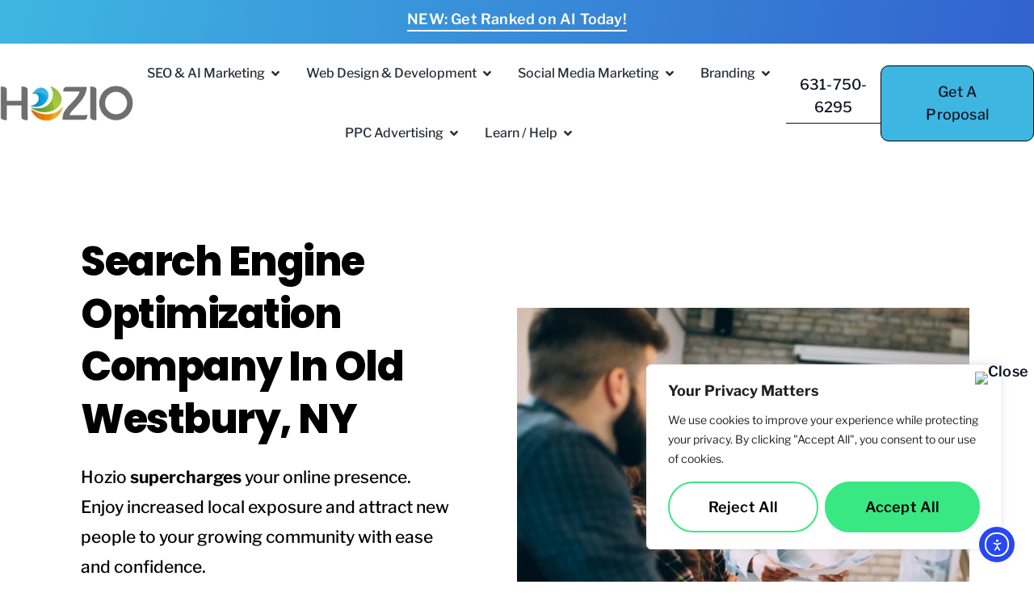

--- FILE ---
content_type: text/html; charset=UTF-8
request_url: https://www.hozio.com/search-engine-optimization-company-old-westbury-ny/
body_size: 52713
content:
<!doctype html>
<html lang="en-US">
<head>
	<meta charset="UTF-8">
	<meta name="viewport" content="width=device-width, initial-scale=1">
	<link rel="profile" href="https://gmpg.org/xfn/11">
	<meta name='robots' content='index, follow, max-image-preview:large, max-snippet:-1, max-video-preview:-1' />

            <script data-no-defer="1" data-ezscrex="false" data-cfasync="false" data-pagespeed-no-defer data-cookieconsent="ignore">
                var ctPublicFunctions = {"_ajax_nonce":"d9df57aab9","_rest_nonce":"8d7880e148","_ajax_url":"\/wp-admin\/admin-ajax.php","_rest_url":"https:\/\/www.hozio.com\/wp-json\/","data__cookies_type":"none","data__ajax_type":"rest","data__bot_detector_enabled":"1","data__frontend_data_log_enabled":1,"cookiePrefix":"","wprocket_detected":true,"host_url":"www.hozio.com","text__ee_click_to_select":"Click to select the whole data","text__ee_original_email":"The complete one is","text__ee_got_it":"Got it","text__ee_blocked":"Blocked","text__ee_cannot_connect":"Cannot connect","text__ee_cannot_decode":"Can not decode email. Unknown reason","text__ee_email_decoder":"CleanTalk email decoder","text__ee_wait_for_decoding":"The magic is on the way!","text__ee_decoding_process":"Please wait a few seconds while we decode the contact data."}
            </script>
        
            <script data-no-defer="1" data-ezscrex="false" data-cfasync="false" data-pagespeed-no-defer data-cookieconsent="ignore">
                var ctPublic = {"_ajax_nonce":"d9df57aab9","settings__forms__check_internal":"0","settings__forms__check_external":"0","settings__forms__force_protection":0,"settings__forms__search_test":"1","settings__forms__wc_add_to_cart":"0","settings__data__bot_detector_enabled":"1","settings__sfw__anti_crawler":0,"blog_home":"https:\/\/www.hozio.com\/","pixel__setting":"3","pixel__enabled":true,"pixel__url":null,"data__email_check_before_post":"1","data__email_check_exist_post":0,"data__cookies_type":"none","data__key_is_ok":true,"data__visible_fields_required":true,"wl_brandname":"Anti-Spam by CleanTalk","wl_brandname_short":"CleanTalk","ct_checkjs_key":"5704408c9a0ff9f1e4faa3ecf601572a9841f134acfc210144065c36eb9652a2","emailEncoderPassKey":"6dcf65450dabcdef89ea5ebcb13c1dcb","bot_detector_forms_excluded":"W10=","advancedCacheExists":true,"varnishCacheExists":false,"wc_ajax_add_to_cart":false}
            </script>
        <!-- Google tag (gtag.js) consent mode dataLayer added by Site Kit -->
<script id="google_gtagjs-js-consent-mode-data-layer">
window.dataLayer = window.dataLayer || [];function gtag(){dataLayer.push(arguments);}
gtag('consent', 'default', {"ad_personalization":"denied","ad_storage":"denied","ad_user_data":"denied","analytics_storage":"denied","functionality_storage":"denied","security_storage":"denied","personalization_storage":"denied","region":["AT","BE","BG","CH","CY","CZ","DE","DK","EE","ES","FI","FR","GB","GR","HR","HU","IE","IS","IT","LI","LT","LU","LV","MT","NL","NO","PL","PT","RO","SE","SI","SK"],"wait_for_update":500});
window._googlesitekitConsentCategoryMap = {"statistics":["analytics_storage"],"marketing":["ad_storage","ad_user_data","ad_personalization"],"functional":["functionality_storage","security_storage"],"preferences":["personalization_storage"]};
window._googlesitekitConsents = {"ad_personalization":"denied","ad_storage":"denied","ad_user_data":"denied","analytics_storage":"denied","functionality_storage":"denied","security_storage":"denied","personalization_storage":"denied","region":["AT","BE","BG","CH","CY","CZ","DE","DK","EE","ES","FI","FR","GB","GR","HR","HU","IE","IS","IT","LI","LT","LU","LV","MT","NL","NO","PL","PT","RO","SE","SI","SK"],"wait_for_update":500};
</script>
<!-- End Google tag (gtag.js) consent mode dataLayer added by Site Kit -->

	<!-- This site is optimized with the Yoast SEO plugin v26.7 - https://yoast.com/wordpress/plugins/seo/ -->
	<title>Search Engine Optimization Company Old Westbury, NY | HOZIO, Inc.</title>
<link data-rocket-preload as="style" data-wpr-hosted-gf-parameters="family=Libre%20Franklin%3A100%2C100italic%2C200%2C200italic%2C300%2C300italic%2C400%2C400italic%2C500%2C500italic%2C600%2C600italic%2C700%2C700italic%2C800%2C800italic%2C900%2C900italic%7CMontserrat%3A100%2C100italic%2C200%2C200italic%2C300%2C300italic%2C400%2C400italic%2C500%2C500italic%2C600%2C600italic%2C700%2C700italic%2C800%2C800italic%2C900%2C900italic%7CInter%3A100%2C100italic%2C200%2C200italic%2C300%2C300italic%2C400%2C400italic%2C500%2C500italic%2C600%2C600italic%2C700%2C700italic%2C800%2C800italic%2C900%2C900italic%7CDM%20Sans%3A100%2C100italic%2C200%2C200italic%2C300%2C300italic%2C400%2C400italic%2C500%2C500italic%2C600%2C600italic%2C700%2C700italic%2C800%2C800italic%2C900%2C900italic%7CPoppins%3A100%2C100italic%2C200%2C200italic%2C300%2C300italic%2C400%2C400italic%2C500%2C500italic%2C600%2C600italic%2C700%2C700italic%2C800%2C800italic%2C900%2C900italic%7CAlbert%20Sans%3A100%2C100italic%2C200%2C200italic%2C300%2C300italic%2C400%2C400italic%2C500%2C500italic%2C600%2C600italic%2C700%2C700italic%2C800%2C800italic%2C900%2C900italic&display=swap" href="https://www.hozio.com/wp-content/cache/fonts/1/google-fonts/css/0/0/8/816ec864cd1caf164291371ff215d.css" rel="preload">
<link data-wpr-hosted-gf-parameters="family=Libre%20Franklin%3A100%2C100italic%2C200%2C200italic%2C300%2C300italic%2C400%2C400italic%2C500%2C500italic%2C600%2C600italic%2C700%2C700italic%2C800%2C800italic%2C900%2C900italic%7CMontserrat%3A100%2C100italic%2C200%2C200italic%2C300%2C300italic%2C400%2C400italic%2C500%2C500italic%2C600%2C600italic%2C700%2C700italic%2C800%2C800italic%2C900%2C900italic%7CInter%3A100%2C100italic%2C200%2C200italic%2C300%2C300italic%2C400%2C400italic%2C500%2C500italic%2C600%2C600italic%2C700%2C700italic%2C800%2C800italic%2C900%2C900italic%7CDM%20Sans%3A100%2C100italic%2C200%2C200italic%2C300%2C300italic%2C400%2C400italic%2C500%2C500italic%2C600%2C600italic%2C700%2C700italic%2C800%2C800italic%2C900%2C900italic%7CPoppins%3A100%2C100italic%2C200%2C200italic%2C300%2C300italic%2C400%2C400italic%2C500%2C500italic%2C600%2C600italic%2C700%2C700italic%2C800%2C800italic%2C900%2C900italic%7CAlbert%20Sans%3A100%2C100italic%2C200%2C200italic%2C300%2C300italic%2C400%2C400italic%2C500%2C500italic%2C600%2C600italic%2C700%2C700italic%2C800%2C800italic%2C900%2C900italic&display=swap" href="https://www.hozio.com/wp-content/cache/fonts/1/google-fonts/css/0/0/8/816ec864cd1caf164291371ff215d.css" media="print" onload="this.media=&#039;all&#039;" rel="stylesheet">
<noscript data-wpr-hosted-gf-parameters=""><link rel="stylesheet" href="https://fonts.googleapis.com/css?family=Libre%20Franklin%3A100%2C100italic%2C200%2C200italic%2C300%2C300italic%2C400%2C400italic%2C500%2C500italic%2C600%2C600italic%2C700%2C700italic%2C800%2C800italic%2C900%2C900italic%7CMontserrat%3A100%2C100italic%2C200%2C200italic%2C300%2C300italic%2C400%2C400italic%2C500%2C500italic%2C600%2C600italic%2C700%2C700italic%2C800%2C800italic%2C900%2C900italic%7CInter%3A100%2C100italic%2C200%2C200italic%2C300%2C300italic%2C400%2C400italic%2C500%2C500italic%2C600%2C600italic%2C700%2C700italic%2C800%2C800italic%2C900%2C900italic%7CDM%20Sans%3A100%2C100italic%2C200%2C200italic%2C300%2C300italic%2C400%2C400italic%2C500%2C500italic%2C600%2C600italic%2C700%2C700italic%2C800%2C800italic%2C900%2C900italic%7CPoppins%3A100%2C100italic%2C200%2C200italic%2C300%2C300italic%2C400%2C400italic%2C500%2C500italic%2C600%2C600italic%2C700%2C700italic%2C800%2C800italic%2C900%2C900italic%7CAlbert%20Sans%3A100%2C100italic%2C200%2C200italic%2C300%2C300italic%2C400%2C400italic%2C500%2C500italic%2C600%2C600italic%2C700%2C700italic%2C800%2C800italic%2C900%2C900italic&#038;display=swap"></noscript>
	<meta name="description" content="Hozio has helped many businesses near Old Westbury, NY maximize their visibility on search engines with SEO. Call 631-750-6295 today." />
	<link rel="canonical" href="https://www.hozio.com/search-engine-optimization-company-old-westbury-ny/" />
	<meta property="og:locale" content="en_US" />
	<meta property="og:type" content="article" />
	<meta property="og:title" content="Search Engine Optimization Company Old Westbury, NY | HOZIO, Inc." />
	<meta property="og:description" content="Hozio has helped many businesses near Old Westbury, NY maximize their visibility on search engines with SEO. Call 631-750-6295 today." />
	<meta property="og:url" content="https://www.hozio.com/search-engine-optimization-company-old-westbury-ny/" />
	<meta property="og:site_name" content="Hozio, Inc." />
	<meta property="article:modified_time" content="2023-10-10T12:24:23+00:00" />
	<meta property="og:image" content="https://www.hozio.com/wp-content/uploads/2025/10/Neon-Sign-Green-Wall-New-York-County-New-York.webp" />
	<meta property="og:image:width" content="1024" />
	<meta property="og:image:height" content="683" />
	<meta property="og:image:type" content="image/webp" />
	<meta name="twitter:card" content="summary_large_image" />
	<script type="application/ld+json" class="yoast-schema-graph">{"@context":"https://schema.org","@graph":[{"@type":"WebPage","@id":"https://www.hozio.com/search-engine-optimization-company-old-westbury-ny/","url":"https://www.hozio.com/search-engine-optimization-company-old-westbury-ny/","name":"Search Engine Optimization Company Old Westbury, NY | HOZIO, Inc.","isPartOf":{"@id":"https://www.hozio.com/#website"},"datePublished":"2023-10-04T19:22:52+00:00","dateModified":"2023-10-10T12:24:23+00:00","description":"Hozio has helped many businesses near Old Westbury, NY maximize their visibility on search engines with SEO. Call 631-750-6295 today.","breadcrumb":{"@id":"https://www.hozio.com/search-engine-optimization-company-old-westbury-ny/#breadcrumb"},"inLanguage":"en-US","potentialAction":[{"@type":"ReadAction","target":["https://www.hozio.com/search-engine-optimization-company-old-westbury-ny/"]}]},{"@type":"BreadcrumbList","@id":"https://www.hozio.com/search-engine-optimization-company-old-westbury-ny/#breadcrumb","itemListElement":[{"@type":"ListItem","position":1,"name":"Home","item":"https://www.hozio.com/"},{"@type":"ListItem","position":2,"name":"Search Engine Optimization Company Old Westbury"}]},{"@type":"WebSite","@id":"https://www.hozio.com/#website","url":"https://www.hozio.com/","name":"Hozio, Inc.","description":"Internet Advertising Agency","publisher":{"@id":"https://www.hozio.com/#organization"},"potentialAction":[{"@type":"SearchAction","target":{"@type":"EntryPoint","urlTemplate":"https://www.hozio.com/?s={search_term_string}"},"query-input":{"@type":"PropertyValueSpecification","valueRequired":true,"valueName":"search_term_string"}}],"inLanguage":"en-US"},{"@type":"Organization","@id":"https://www.hozio.com/#organization","name":"Hozio, Inc.","url":"https://www.hozio.com/","logo":{"@type":"ImageObject","inLanguage":"en-US","@id":"https://www.hozio.com/#/schema/logo/image/","url":"https://www.hozio.com/wp-content/uploads/2023/05/Hozio-Site-Logo.png","contentUrl":"https://www.hozio.com/wp-content/uploads/2023/05/Hozio-Site-Logo.png","width":244,"height":64,"caption":"Hozio, Inc."},"image":{"@id":"https://www.hozio.com/#/schema/logo/image/"}}]}</script>
	<!-- / Yoast SEO plugin. -->


<script type='application/javascript'  id='pys-version-script'>console.log('PixelYourSite Free version 11.1.5.2');</script>
<link rel='dns-prefetch' href='//fd.cleantalk.org' />
<link rel='dns-prefetch' href='//cdn.elementor.com' />
<link rel='dns-prefetch' href='//www.googletagmanager.com' />

<link rel="alternate" type="application/rss+xml" title="Hozio, Inc. &raquo; Feed" href="https://www.hozio.com/feed/" />
<link rel="alternate" type="application/rss+xml" title="Hozio, Inc. &raquo; Comments Feed" href="https://www.hozio.com/comments/feed/" />
<link rel="alternate" type="application/rss+xml" title="Hozio, Inc. &raquo; Search Engine Optimization Company Old Westbury Comments Feed" href="https://www.hozio.com/search-engine-optimization-company-old-westbury-ny/feed/" />
<link rel="alternate" title="oEmbed (JSON)" type="application/json+oembed" href="https://www.hozio.com/wp-json/oembed/1.0/embed?url=https%3A%2F%2Fwww.hozio.com%2Fsearch-engine-optimization-company-old-westbury-ny%2F" />
<link rel="alternate" title="oEmbed (XML)" type="text/xml+oembed" href="https://www.hozio.com/wp-json/oembed/1.0/embed?url=https%3A%2F%2Fwww.hozio.com%2Fsearch-engine-optimization-company-old-westbury-ny%2F&#038;format=xml" />
<style id='wp-img-auto-sizes-contain-inline-css'>
img:is([sizes=auto i],[sizes^="auto," i]){contain-intrinsic-size:3000px 1500px}
/*# sourceURL=wp-img-auto-sizes-contain-inline-css */
</style>
<style id='wp-emoji-styles-inline-css'>

	img.wp-smiley, img.emoji {
		display: inline !important;
		border: none !important;
		box-shadow: none !important;
		height: 1em !important;
		width: 1em !important;
		margin: 0 0.07em !important;
		vertical-align: -0.1em !important;
		background: none !important;
		padding: 0 !important;
	}
/*# sourceURL=wp-emoji-styles-inline-css */
</style>
<link rel='stylesheet' id='wp-block-library-css' href='https://www.hozio.com/wp-includes/css/dist/block-library/style.min.css?ver=6.9' media='all' />
<style id='global-styles-inline-css'>
:root{--wp--preset--aspect-ratio--square: 1;--wp--preset--aspect-ratio--4-3: 4/3;--wp--preset--aspect-ratio--3-4: 3/4;--wp--preset--aspect-ratio--3-2: 3/2;--wp--preset--aspect-ratio--2-3: 2/3;--wp--preset--aspect-ratio--16-9: 16/9;--wp--preset--aspect-ratio--9-16: 9/16;--wp--preset--color--black: #000000;--wp--preset--color--cyan-bluish-gray: #abb8c3;--wp--preset--color--white: #ffffff;--wp--preset--color--pale-pink: #f78da7;--wp--preset--color--vivid-red: #cf2e2e;--wp--preset--color--luminous-vivid-orange: #ff6900;--wp--preset--color--luminous-vivid-amber: #fcb900;--wp--preset--color--light-green-cyan: #7bdcb5;--wp--preset--color--vivid-green-cyan: #00d084;--wp--preset--color--pale-cyan-blue: #8ed1fc;--wp--preset--color--vivid-cyan-blue: #0693e3;--wp--preset--color--vivid-purple: #9b51e0;--wp--preset--gradient--vivid-cyan-blue-to-vivid-purple: linear-gradient(135deg,rgb(6,147,227) 0%,rgb(155,81,224) 100%);--wp--preset--gradient--light-green-cyan-to-vivid-green-cyan: linear-gradient(135deg,rgb(122,220,180) 0%,rgb(0,208,130) 100%);--wp--preset--gradient--luminous-vivid-amber-to-luminous-vivid-orange: linear-gradient(135deg,rgb(252,185,0) 0%,rgb(255,105,0) 100%);--wp--preset--gradient--luminous-vivid-orange-to-vivid-red: linear-gradient(135deg,rgb(255,105,0) 0%,rgb(207,46,46) 100%);--wp--preset--gradient--very-light-gray-to-cyan-bluish-gray: linear-gradient(135deg,rgb(238,238,238) 0%,rgb(169,184,195) 100%);--wp--preset--gradient--cool-to-warm-spectrum: linear-gradient(135deg,rgb(74,234,220) 0%,rgb(151,120,209) 20%,rgb(207,42,186) 40%,rgb(238,44,130) 60%,rgb(251,105,98) 80%,rgb(254,248,76) 100%);--wp--preset--gradient--blush-light-purple: linear-gradient(135deg,rgb(255,206,236) 0%,rgb(152,150,240) 100%);--wp--preset--gradient--blush-bordeaux: linear-gradient(135deg,rgb(254,205,165) 0%,rgb(254,45,45) 50%,rgb(107,0,62) 100%);--wp--preset--gradient--luminous-dusk: linear-gradient(135deg,rgb(255,203,112) 0%,rgb(199,81,192) 50%,rgb(65,88,208) 100%);--wp--preset--gradient--pale-ocean: linear-gradient(135deg,rgb(255,245,203) 0%,rgb(182,227,212) 50%,rgb(51,167,181) 100%);--wp--preset--gradient--electric-grass: linear-gradient(135deg,rgb(202,248,128) 0%,rgb(113,206,126) 100%);--wp--preset--gradient--midnight: linear-gradient(135deg,rgb(2,3,129) 0%,rgb(40,116,252) 100%);--wp--preset--font-size--small: 13px;--wp--preset--font-size--medium: 20px;--wp--preset--font-size--large: 36px;--wp--preset--font-size--x-large: 42px;--wp--preset--spacing--20: 0.44rem;--wp--preset--spacing--30: 0.67rem;--wp--preset--spacing--40: 1rem;--wp--preset--spacing--50: 1.5rem;--wp--preset--spacing--60: 2.25rem;--wp--preset--spacing--70: 3.38rem;--wp--preset--spacing--80: 5.06rem;--wp--preset--shadow--natural: 6px 6px 9px rgba(0, 0, 0, 0.2);--wp--preset--shadow--deep: 12px 12px 50px rgba(0, 0, 0, 0.4);--wp--preset--shadow--sharp: 6px 6px 0px rgba(0, 0, 0, 0.2);--wp--preset--shadow--outlined: 6px 6px 0px -3px rgb(255, 255, 255), 6px 6px rgb(0, 0, 0);--wp--preset--shadow--crisp: 6px 6px 0px rgb(0, 0, 0);}:root { --wp--style--global--content-size: 800px;--wp--style--global--wide-size: 1200px; }:where(body) { margin: 0; }.wp-site-blocks > .alignleft { float: left; margin-right: 2em; }.wp-site-blocks > .alignright { float: right; margin-left: 2em; }.wp-site-blocks > .aligncenter { justify-content: center; margin-left: auto; margin-right: auto; }:where(.wp-site-blocks) > * { margin-block-start: 24px; margin-block-end: 0; }:where(.wp-site-blocks) > :first-child { margin-block-start: 0; }:where(.wp-site-blocks) > :last-child { margin-block-end: 0; }:root { --wp--style--block-gap: 24px; }:root :where(.is-layout-flow) > :first-child{margin-block-start: 0;}:root :where(.is-layout-flow) > :last-child{margin-block-end: 0;}:root :where(.is-layout-flow) > *{margin-block-start: 24px;margin-block-end: 0;}:root :where(.is-layout-constrained) > :first-child{margin-block-start: 0;}:root :where(.is-layout-constrained) > :last-child{margin-block-end: 0;}:root :where(.is-layout-constrained) > *{margin-block-start: 24px;margin-block-end: 0;}:root :where(.is-layout-flex){gap: 24px;}:root :where(.is-layout-grid){gap: 24px;}.is-layout-flow > .alignleft{float: left;margin-inline-start: 0;margin-inline-end: 2em;}.is-layout-flow > .alignright{float: right;margin-inline-start: 2em;margin-inline-end: 0;}.is-layout-flow > .aligncenter{margin-left: auto !important;margin-right: auto !important;}.is-layout-constrained > .alignleft{float: left;margin-inline-start: 0;margin-inline-end: 2em;}.is-layout-constrained > .alignright{float: right;margin-inline-start: 2em;margin-inline-end: 0;}.is-layout-constrained > .aligncenter{margin-left: auto !important;margin-right: auto !important;}.is-layout-constrained > :where(:not(.alignleft):not(.alignright):not(.alignfull)){max-width: var(--wp--style--global--content-size);margin-left: auto !important;margin-right: auto !important;}.is-layout-constrained > .alignwide{max-width: var(--wp--style--global--wide-size);}body .is-layout-flex{display: flex;}.is-layout-flex{flex-wrap: wrap;align-items: center;}.is-layout-flex > :is(*, div){margin: 0;}body .is-layout-grid{display: grid;}.is-layout-grid > :is(*, div){margin: 0;}body{padding-top: 0px;padding-right: 0px;padding-bottom: 0px;padding-left: 0px;}a:where(:not(.wp-element-button)){text-decoration: underline;}:root :where(.wp-element-button, .wp-block-button__link){background-color: #32373c;border-width: 0;color: #fff;font-family: inherit;font-size: inherit;font-style: inherit;font-weight: inherit;letter-spacing: inherit;line-height: inherit;padding-top: calc(0.667em + 2px);padding-right: calc(1.333em + 2px);padding-bottom: calc(0.667em + 2px);padding-left: calc(1.333em + 2px);text-decoration: none;text-transform: inherit;}.has-black-color{color: var(--wp--preset--color--black) !important;}.has-cyan-bluish-gray-color{color: var(--wp--preset--color--cyan-bluish-gray) !important;}.has-white-color{color: var(--wp--preset--color--white) !important;}.has-pale-pink-color{color: var(--wp--preset--color--pale-pink) !important;}.has-vivid-red-color{color: var(--wp--preset--color--vivid-red) !important;}.has-luminous-vivid-orange-color{color: var(--wp--preset--color--luminous-vivid-orange) !important;}.has-luminous-vivid-amber-color{color: var(--wp--preset--color--luminous-vivid-amber) !important;}.has-light-green-cyan-color{color: var(--wp--preset--color--light-green-cyan) !important;}.has-vivid-green-cyan-color{color: var(--wp--preset--color--vivid-green-cyan) !important;}.has-pale-cyan-blue-color{color: var(--wp--preset--color--pale-cyan-blue) !important;}.has-vivid-cyan-blue-color{color: var(--wp--preset--color--vivid-cyan-blue) !important;}.has-vivid-purple-color{color: var(--wp--preset--color--vivid-purple) !important;}.has-black-background-color{background-color: var(--wp--preset--color--black) !important;}.has-cyan-bluish-gray-background-color{background-color: var(--wp--preset--color--cyan-bluish-gray) !important;}.has-white-background-color{background-color: var(--wp--preset--color--white) !important;}.has-pale-pink-background-color{background-color: var(--wp--preset--color--pale-pink) !important;}.has-vivid-red-background-color{background-color: var(--wp--preset--color--vivid-red) !important;}.has-luminous-vivid-orange-background-color{background-color: var(--wp--preset--color--luminous-vivid-orange) !important;}.has-luminous-vivid-amber-background-color{background-color: var(--wp--preset--color--luminous-vivid-amber) !important;}.has-light-green-cyan-background-color{background-color: var(--wp--preset--color--light-green-cyan) !important;}.has-vivid-green-cyan-background-color{background-color: var(--wp--preset--color--vivid-green-cyan) !important;}.has-pale-cyan-blue-background-color{background-color: var(--wp--preset--color--pale-cyan-blue) !important;}.has-vivid-cyan-blue-background-color{background-color: var(--wp--preset--color--vivid-cyan-blue) !important;}.has-vivid-purple-background-color{background-color: var(--wp--preset--color--vivid-purple) !important;}.has-black-border-color{border-color: var(--wp--preset--color--black) !important;}.has-cyan-bluish-gray-border-color{border-color: var(--wp--preset--color--cyan-bluish-gray) !important;}.has-white-border-color{border-color: var(--wp--preset--color--white) !important;}.has-pale-pink-border-color{border-color: var(--wp--preset--color--pale-pink) !important;}.has-vivid-red-border-color{border-color: var(--wp--preset--color--vivid-red) !important;}.has-luminous-vivid-orange-border-color{border-color: var(--wp--preset--color--luminous-vivid-orange) !important;}.has-luminous-vivid-amber-border-color{border-color: var(--wp--preset--color--luminous-vivid-amber) !important;}.has-light-green-cyan-border-color{border-color: var(--wp--preset--color--light-green-cyan) !important;}.has-vivid-green-cyan-border-color{border-color: var(--wp--preset--color--vivid-green-cyan) !important;}.has-pale-cyan-blue-border-color{border-color: var(--wp--preset--color--pale-cyan-blue) !important;}.has-vivid-cyan-blue-border-color{border-color: var(--wp--preset--color--vivid-cyan-blue) !important;}.has-vivid-purple-border-color{border-color: var(--wp--preset--color--vivid-purple) !important;}.has-vivid-cyan-blue-to-vivid-purple-gradient-background{background: var(--wp--preset--gradient--vivid-cyan-blue-to-vivid-purple) !important;}.has-light-green-cyan-to-vivid-green-cyan-gradient-background{background: var(--wp--preset--gradient--light-green-cyan-to-vivid-green-cyan) !important;}.has-luminous-vivid-amber-to-luminous-vivid-orange-gradient-background{background: var(--wp--preset--gradient--luminous-vivid-amber-to-luminous-vivid-orange) !important;}.has-luminous-vivid-orange-to-vivid-red-gradient-background{background: var(--wp--preset--gradient--luminous-vivid-orange-to-vivid-red) !important;}.has-very-light-gray-to-cyan-bluish-gray-gradient-background{background: var(--wp--preset--gradient--very-light-gray-to-cyan-bluish-gray) !important;}.has-cool-to-warm-spectrum-gradient-background{background: var(--wp--preset--gradient--cool-to-warm-spectrum) !important;}.has-blush-light-purple-gradient-background{background: var(--wp--preset--gradient--blush-light-purple) !important;}.has-blush-bordeaux-gradient-background{background: var(--wp--preset--gradient--blush-bordeaux) !important;}.has-luminous-dusk-gradient-background{background: var(--wp--preset--gradient--luminous-dusk) !important;}.has-pale-ocean-gradient-background{background: var(--wp--preset--gradient--pale-ocean) !important;}.has-electric-grass-gradient-background{background: var(--wp--preset--gradient--electric-grass) !important;}.has-midnight-gradient-background{background: var(--wp--preset--gradient--midnight) !important;}.has-small-font-size{font-size: var(--wp--preset--font-size--small) !important;}.has-medium-font-size{font-size: var(--wp--preset--font-size--medium) !important;}.has-large-font-size{font-size: var(--wp--preset--font-size--large) !important;}.has-x-large-font-size{font-size: var(--wp--preset--font-size--x-large) !important;}
:root :where(.wp-block-pullquote){font-size: 1.5em;line-height: 1.6;}
/*# sourceURL=global-styles-inline-css */
</style>
<link rel='stylesheet' id='cleantalk-public-css-css' href='https://www.hozio.com/wp-content/plugins/cleantalk-spam-protect/css/cleantalk-public.min.css?ver=6.70.1_1767642732' media='all' />
<link rel='stylesheet' id='cleantalk-email-decoder-css-css' href='https://www.hozio.com/wp-content/plugins/cleantalk-spam-protect/css/cleantalk-email-decoder.min.css?ver=6.70.1_1767642732' media='all' />
<link data-minify="1" rel='stylesheet' id='ea11y-widget-fonts-css' href='https://www.hozio.com/wp-content/cache/min/1/wp-content/plugins/pojo-accessibility/assets/build/fonts.css?ver=1768596256' media='all' />
<link data-minify="1" rel='stylesheet' id='ea11y-skip-link-css' href='https://www.hozio.com/wp-content/cache/min/1/wp-content/plugins/pojo-accessibility/assets/build/skip-link.css?ver=1768596256' media='all' />
<link data-minify="1" rel='stylesheet' id='hello-elementor-css' href='https://www.hozio.com/wp-content/cache/min/1/wp-content/themes/hello-elementor/assets/css/reset.css?ver=1768596256' media='all' />
<link data-minify="1" rel='stylesheet' id='hello-elementor-theme-style-css' href='https://www.hozio.com/wp-content/cache/min/1/wp-content/themes/hello-elementor/assets/css/theme.css?ver=1768596256' media='all' />
<link data-minify="1" rel='stylesheet' id='hello-elementor-header-footer-css' href='https://www.hozio.com/wp-content/cache/min/1/wp-content/themes/hello-elementor/assets/css/header-footer.css?ver=1768596256' media='all' />
<link rel='stylesheet' id='elementor-frontend-css' href='https://www.hozio.com/wp-content/uploads/elementor/css/custom-frontend.min.css?ver=1768596073' media='all' />
<link rel='stylesheet' id='elementor-post-158-css' href='https://www.hozio.com/wp-content/uploads/elementor/css/post-158.css?ver=1768596073' media='all' />
<link rel='stylesheet' id='widget-image-css' href='https://www.hozio.com/wp-content/plugins/elementor/assets/css/widget-image.min.css?ver=3.34.1' media='all' />
<link rel='stylesheet' id='widget-heading-css' href='https://www.hozio.com/wp-content/plugins/elementor/assets/css/widget-heading.min.css?ver=3.34.1' media='all' />
<link rel='stylesheet' id='widget-mega-menu-css' href='https://www.hozio.com/wp-content/uploads/elementor/css/custom-pro-widget-mega-menu.min.css?ver=1768596073' media='all' />
<link rel='stylesheet' id='e-sticky-css' href='https://www.hozio.com/wp-content/plugins/elementor-pro/assets/css/modules/sticky.min.css?ver=3.34.0' media='all' />
<link rel='stylesheet' id='widget-icon-list-css' href='https://www.hozio.com/wp-content/uploads/elementor/css/custom-widget-icon-list.min.css?ver=1768596073' media='all' />
<link rel='stylesheet' id='widget-social-icons-css' href='https://www.hozio.com/wp-content/plugins/elementor/assets/css/widget-social-icons.min.css?ver=3.34.1' media='all' />
<link rel='stylesheet' id='e-apple-webkit-css' href='https://www.hozio.com/wp-content/uploads/elementor/css/custom-apple-webkit.min.css?ver=1768596073' media='all' />
<link rel='stylesheet' id='widget-divider-css' href='https://www.hozio.com/wp-content/plugins/elementor/assets/css/widget-divider.min.css?ver=3.34.1' media='all' />
<link rel='stylesheet' id='e-animation-slideInLeft-css' href='https://www.hozio.com/wp-content/plugins/elementor/assets/lib/animations/styles/slideInLeft.min.css?ver=3.34.1' media='all' />
<link rel='stylesheet' id='e-animation-slideInRight-css' href='https://www.hozio.com/wp-content/plugins/elementor/assets/lib/animations/styles/slideInRight.min.css?ver=3.34.1' media='all' />
<link rel='stylesheet' id='e-animation-slideInUp-css' href='https://www.hozio.com/wp-content/plugins/elementor/assets/lib/animations/styles/slideInUp.min.css?ver=3.34.1' media='all' />
<link rel='stylesheet' id='e-popup-css' href='https://www.hozio.com/wp-content/plugins/elementor-pro/assets/css/conditionals/popup.min.css?ver=3.34.0' media='all' />
<link data-minify="1" rel='stylesheet' id='elementor-icons-css' href='https://www.hozio.com/wp-content/cache/min/1/wp-content/plugins/elementor/assets/lib/eicons/css/elementor-icons.min.css?ver=1768596256' media='all' />
<link rel='stylesheet' id='elementor-post-122140-css' href='https://www.hozio.com/wp-content/uploads/elementor/css/post-122140.css?ver=1768596075' media='all' />
<link rel='stylesheet' id='elementor-post-120619-css' href='https://www.hozio.com/wp-content/uploads/elementor/css/post-120619.css?ver=1768596075' media='all' />
<link rel='stylesheet' id='elementor-post-122148-css' href='https://www.hozio.com/wp-content/uploads/elementor/css/post-122148.css?ver=1768596075' media='all' />
<link rel='stylesheet' id='fancybox-css' href='https://www.hozio.com/wp-content/plugins/easy-fancybox/fancybox/1.5.4/jquery.fancybox.min.css?ver=6.9' media='screen' />
<style id='fancybox-inline-css'>
#fancybox-content{border-color:#ffffff;}#fancybox-title,#fancybox-title-float-main{color:#fff}
/*# sourceURL=fancybox-inline-css */
</style>
<link rel='stylesheet' id='hello-elementor-child-style-css' href='https://www.hozio.com/wp-content/themes/hello-elementor-child/style.css?ver=2.0.0' media='all' />
<link data-minify="1" rel='stylesheet' id='ekit-widget-styles-css' href='https://www.hozio.com/wp-content/cache/min/1/wp-content/plugins/elementskit-lite/widgets/init/assets/css/widget-styles.css?ver=1768596256' media='all' />
<link data-minify="1" rel='stylesheet' id='ekit-widget-styles-pro-css' href='https://www.hozio.com/wp-content/cache/min/1/wp-content/plugins/elementskit/widgets/init/assets/css/widget-styles-pro.css?ver=1768596256' media='all' />
<link data-minify="1" rel='stylesheet' id='ekit-responsive-css' href='https://www.hozio.com/wp-content/cache/min/1/wp-content/plugins/elementskit-lite/widgets/init/assets/css/responsive.css?ver=1768596256' media='all' />




<link rel='stylesheet' id='elementor-icons-shared-0-css' href='https://www.hozio.com/wp-content/plugins/elementor/assets/lib/font-awesome/css/fontawesome.min.css?ver=5.15.3' media='all' />
<link data-minify="1" rel='stylesheet' id='elementor-icons-fa-solid-css' href='https://www.hozio.com/wp-content/cache/min/1/wp-content/plugins/elementor/assets/lib/font-awesome/css/solid.min.css?ver=1768596256' media='all' />
<link data-minify="1" rel='stylesheet' id='elementor-icons-ekiticons-css' href='https://www.hozio.com/wp-content/cache/min/1/wp-content/plugins/elementskit-lite/modules/elementskit-icon-pack/assets/css/ekiticons.css?ver=1768596256' media='all' />
<link data-minify="1" rel='stylesheet' id='elementor-icons-fa-brands-css' href='https://www.hozio.com/wp-content/cache/min/1/wp-content/plugins/elementor/assets/lib/font-awesome/css/brands.min.css?ver=1768596256' media='all' />
<link data-minify="1" rel='stylesheet' id='elementor-icons-fa-regular-css' href='https://www.hozio.com/wp-content/cache/min/1/wp-content/plugins/elementor/assets/lib/font-awesome/css/regular.min.css?ver=1768596256' media='all' />
<script id="cookie-law-info-js-extra">
var _ckyConfig = {"_ipData":[],"_assetsURL":"https://www.hozio.com/wp-content/plugins/cookie-law-info/lite/frontend/images/","_publicURL":"https://www.hozio.com","_expiry":"365","_categories":[{"name":"Necessary","slug":"necessary","isNecessary":true,"ccpaDoNotSell":true,"cookies":[],"active":true,"defaultConsent":{"gdpr":true,"ccpa":true}},{"name":"Functional","slug":"functional","isNecessary":false,"ccpaDoNotSell":true,"cookies":[],"active":true,"defaultConsent":{"gdpr":false,"ccpa":false}},{"name":"Analytics","slug":"analytics","isNecessary":false,"ccpaDoNotSell":true,"cookies":[],"active":true,"defaultConsent":{"gdpr":false,"ccpa":false}},{"name":"Performance","slug":"performance","isNecessary":false,"ccpaDoNotSell":true,"cookies":[],"active":true,"defaultConsent":{"gdpr":false,"ccpa":false}},{"name":"Advertisement","slug":"advertisement","isNecessary":false,"ccpaDoNotSell":true,"cookies":[],"active":true,"defaultConsent":{"gdpr":false,"ccpa":false}}],"_activeLaw":"gdpr","_rootDomain":"","_block":"1","_showBanner":"1","_bannerConfig":{"settings":{"type":"box","preferenceCenterType":"popup","position":"bottom-right","applicableLaw":"gdpr"},"behaviours":{"reloadBannerOnAccept":false,"loadAnalyticsByDefault":false,"animations":{"onLoad":"animate","onHide":"sticky"}},"config":{"revisitConsent":{"status":true,"tag":"revisit-consent","position":"bottom-left","meta":{"url":"#"},"styles":{"background-color":"#0056A7"},"elements":{"title":{"type":"text","tag":"revisit-consent-title","status":true,"styles":{"color":"#0056a7"}}}},"preferenceCenter":{"toggle":{"status":true,"tag":"detail-category-toggle","type":"toggle","states":{"active":{"styles":{"background-color":"#1863DC"}},"inactive":{"styles":{"background-color":"#D0D5D2"}}}}},"categoryPreview":{"status":false,"toggle":{"status":true,"tag":"detail-category-preview-toggle","type":"toggle","states":{"active":{"styles":{"background-color":"#1863DC"}},"inactive":{"styles":{"background-color":"#D0D5D2"}}}}},"videoPlaceholder":{"status":true,"styles":{"background-color":"#000000","border-color":"#000000","color":"#ffffff"}},"readMore":{"status":false,"tag":"readmore-button","type":"link","meta":{"noFollow":true,"newTab":true},"styles":{"color":"#10C35B","background-color":"transparent","border-color":"transparent"}},"showMore":{"status":true,"tag":"show-desc-button","type":"button","styles":{"color":"#1863DC"}},"showLess":{"status":true,"tag":"hide-desc-button","type":"button","styles":{"color":"#1863DC"}},"alwaysActive":{"status":true,"tag":"always-active","styles":{"color":"#008000"}},"manualLinks":{"status":true,"tag":"manual-links","type":"link","styles":{"color":"#1863DC"}},"auditTable":{"status":true},"optOption":{"status":true,"toggle":{"status":true,"tag":"optout-option-toggle","type":"toggle","states":{"active":{"styles":{"background-color":"#1863dc"}},"inactive":{"styles":{"background-color":"#FFFFFF"}}}}}}},"_version":"3.3.9.1","_logConsent":"1","_tags":[{"tag":"accept-button","styles":{"color":"#000000","background-color":"#3AE883","border-color":"#3AE883"}},{"tag":"reject-button","styles":{"color":"#000000","background-color":"transparent","border-color":"#3AE883"}},{"tag":"settings-button","styles":{"color":"#000000","background-color":"transparent","border-color":"#3AE883"}},{"tag":"readmore-button","styles":{"color":"#10C35B","background-color":"transparent","border-color":"transparent"}},{"tag":"donotsell-button","styles":{"color":"#1863DC","background-color":"transparent","border-color":"transparent"}},{"tag":"show-desc-button","styles":{"color":"#1863DC"}},{"tag":"hide-desc-button","styles":{"color":"#1863DC"}},{"tag":"cky-always-active","styles":[]},{"tag":"cky-link","styles":[]},{"tag":"accept-button","styles":{"color":"#000000","background-color":"#3AE883","border-color":"#3AE883"}},{"tag":"revisit-consent","styles":{"background-color":"#0056A7"}}],"_shortCodes":[{"key":"cky_readmore","content":"\u003Ca href=\"#\" class=\"cky-policy\" aria-label=\"Cookie Policy\" target=\"_blank\" rel=\"noopener\" data-cky-tag=\"readmore-button\"\u003ECookie Policy\u003C/a\u003E","tag":"readmore-button","status":false,"attributes":{"rel":"nofollow","target":"_blank"}},{"key":"cky_show_desc","content":"\u003Cbutton class=\"cky-show-desc-btn\" data-cky-tag=\"show-desc-button\" aria-label=\"Show more\"\u003EShow more\u003C/button\u003E","tag":"show-desc-button","status":true,"attributes":[]},{"key":"cky_hide_desc","content":"\u003Cbutton class=\"cky-show-desc-btn\" data-cky-tag=\"hide-desc-button\" aria-label=\"Show less\"\u003EShow less\u003C/button\u003E","tag":"hide-desc-button","status":true,"attributes":[]},{"key":"cky_optout_show_desc","content":"[cky_optout_show_desc]","tag":"optout-show-desc-button","status":true,"attributes":[]},{"key":"cky_optout_hide_desc","content":"[cky_optout_hide_desc]","tag":"optout-hide-desc-button","status":true,"attributes":[]},{"key":"cky_category_toggle_label","content":"[cky_{{status}}_category_label] [cky_preference_{{category_slug}}_title]","tag":"","status":true,"attributes":[]},{"key":"cky_enable_category_label","content":"Enable","tag":"","status":true,"attributes":[]},{"key":"cky_disable_category_label","content":"Disable","tag":"","status":true,"attributes":[]},{"key":"cky_video_placeholder","content":"\u003Cdiv class=\"video-placeholder-normal\" data-cky-tag=\"video-placeholder\" id=\"[UNIQUEID]\"\u003E\u003Cp class=\"video-placeholder-text-normal\" data-cky-tag=\"placeholder-title\"\u003EPlease accept cookies to access this content\u003C/p\u003E\u003C/div\u003E","tag":"","status":true,"attributes":[]},{"key":"cky_enable_optout_label","content":"Enable","tag":"","status":true,"attributes":[]},{"key":"cky_disable_optout_label","content":"Disable","tag":"","status":true,"attributes":[]},{"key":"cky_optout_toggle_label","content":"[cky_{{status}}_optout_label] [cky_optout_option_title]","tag":"","status":true,"attributes":[]},{"key":"cky_optout_option_title","content":"Do Not Sell or Share My Personal Information","tag":"","status":true,"attributes":[]},{"key":"cky_optout_close_label","content":"Close","tag":"","status":true,"attributes":[]},{"key":"cky_preference_close_label","content":"Close","tag":"","status":true,"attributes":[]}],"_rtl":"","_language":"en","_providersToBlock":[]};
var _ckyStyles = {"css":".cky-overlay{background: #000000; opacity: 0.4; position: fixed; top: 0; left: 0; width: 100%; height: 100%; z-index: 99999999;}.cky-hide{display: none;}.cky-btn-revisit-wrapper{display: flex; align-items: center; justify-content: center; background: #0056a7; width: 45px; height: 45px; border-radius: 50%; position: fixed; z-index: 999999; cursor: pointer;}.cky-revisit-bottom-left{bottom: 15px; left: 15px;}.cky-revisit-bottom-right{bottom: 15px; right: 15px;}.cky-btn-revisit-wrapper .cky-btn-revisit{display: flex; align-items: center; justify-content: center; background: none; border: none; cursor: pointer; position: relative; margin: 0; padding: 0;}.cky-btn-revisit-wrapper .cky-btn-revisit img{max-width: fit-content; margin: 0; height: 30px; width: 30px;}.cky-revisit-bottom-left:hover::before{content: attr(data-tooltip); position: absolute; background: #4e4b66; color: #ffffff; left: calc(100% + 7px); font-size: 12px; line-height: 16px; width: max-content; padding: 4px 8px; border-radius: 4px;}.cky-revisit-bottom-left:hover::after{position: absolute; content: \"\"; border: 5px solid transparent; left: calc(100% + 2px); border-left-width: 0; border-right-color: #4e4b66;}.cky-revisit-bottom-right:hover::before{content: attr(data-tooltip); position: absolute; background: #4e4b66; color: #ffffff; right: calc(100% + 7px); font-size: 12px; line-height: 16px; width: max-content; padding: 4px 8px; border-radius: 4px;}.cky-revisit-bottom-right:hover::after{position: absolute; content: \"\"; border: 5px solid transparent; right: calc(100% + 2px); border-right-width: 0; border-left-color: #4e4b66;}.cky-revisit-hide{display: none;}.cky-consent-container{position: fixed; width: 440px; box-sizing: border-box; z-index: 9999999; border-radius: 6px;}.cky-consent-container .cky-consent-bar{background: #ffffff; border: 1px solid; padding: 20px 26px; box-shadow: 0 -1px 10px 0 #acabab4d; border-radius: 6px;}.cky-box-bottom-left{bottom: 40px; left: 40px;}.cky-box-bottom-right{bottom: 40px; right: 40px;}.cky-box-top-left{top: 40px; left: 40px;}.cky-box-top-right{top: 40px; right: 40px;}.cky-custom-brand-logo-wrapper .cky-custom-brand-logo{width: 100px; height: auto; margin: 0 0 12px 0;}.cky-notice .cky-title{color: #212121; font-weight: 700; font-size: 18px; line-height: 24px; margin: 0 0 12px 0;}.cky-notice-des *,.cky-preference-content-wrapper *,.cky-accordion-header-des *,.cky-gpc-wrapper .cky-gpc-desc *{font-size: 14px;}.cky-notice-des{color: #212121; font-size: 14px; line-height: 24px; font-weight: 400;}.cky-notice-des img{height: 25px; width: 25px;}.cky-consent-bar .cky-notice-des p,.cky-gpc-wrapper .cky-gpc-desc p,.cky-preference-body-wrapper .cky-preference-content-wrapper p,.cky-accordion-header-wrapper .cky-accordion-header-des p,.cky-cookie-des-table li div:last-child p{color: inherit; margin-top: 0; overflow-wrap: break-word;}.cky-notice-des P:last-child,.cky-preference-content-wrapper p:last-child,.cky-cookie-des-table li div:last-child p:last-child,.cky-gpc-wrapper .cky-gpc-desc p:last-child{margin-bottom: 0;}.cky-notice-des a.cky-policy,.cky-notice-des button.cky-policy{font-size: 14px; color: #1863dc; white-space: nowrap; cursor: pointer; background: transparent; border: 1px solid; text-decoration: underline;}.cky-notice-des button.cky-policy{padding: 0;}.cky-notice-des a.cky-policy:focus-visible,.cky-notice-des button.cky-policy:focus-visible,.cky-preference-content-wrapper .cky-show-desc-btn:focus-visible,.cky-accordion-header .cky-accordion-btn:focus-visible,.cky-preference-header .cky-btn-close:focus-visible,.cky-switch input[type=\"checkbox\"]:focus-visible,.cky-footer-wrapper a:focus-visible,.cky-btn:focus-visible{outline: 2px solid #1863dc; outline-offset: 2px;}.cky-btn:focus:not(:focus-visible),.cky-accordion-header .cky-accordion-btn:focus:not(:focus-visible),.cky-preference-content-wrapper .cky-show-desc-btn:focus:not(:focus-visible),.cky-btn-revisit-wrapper .cky-btn-revisit:focus:not(:focus-visible),.cky-preference-header .cky-btn-close:focus:not(:focus-visible),.cky-consent-bar .cky-banner-btn-close:focus:not(:focus-visible){outline: 0;}button.cky-show-desc-btn:not(:hover):not(:active){color: #1863dc; background: transparent;}button.cky-accordion-btn:not(:hover):not(:active),button.cky-banner-btn-close:not(:hover):not(:active),button.cky-btn-revisit:not(:hover):not(:active),button.cky-btn-close:not(:hover):not(:active){background: transparent;}.cky-consent-bar button:hover,.cky-modal.cky-modal-open button:hover,.cky-consent-bar button:focus,.cky-modal.cky-modal-open button:focus{text-decoration: none;}.cky-notice-btn-wrapper{display: flex; justify-content: flex-start; align-items: center; flex-wrap: wrap; margin-top: 16px;}.cky-notice-btn-wrapper .cky-btn{text-shadow: none; box-shadow: none;}.cky-btn{flex: auto; max-width: 100%; font-size: 14px; font-family: inherit; line-height: 24px; padding: 8px; font-weight: 500; margin: 0 8px 0 0; border-radius: 2px; cursor: pointer; text-align: center; text-transform: none; min-height: 0;}.cky-btn:hover{opacity: 0.8;}.cky-btn-customize{color: #1863dc; background: transparent; border: 2px solid #1863dc;}.cky-btn-reject{color: #1863dc; background: transparent; border: 2px solid #1863dc;}.cky-btn-accept{background: #1863dc; color: #ffffff; border: 2px solid #1863dc;}.cky-btn:last-child{margin-right: 0;}@media (max-width: 576px){.cky-box-bottom-left{bottom: 0; left: 0;}.cky-box-bottom-right{bottom: 0; right: 0;}.cky-box-top-left{top: 0; left: 0;}.cky-box-top-right{top: 0; right: 0;}}@media (max-height: 480px){.cky-consent-container{max-height: 100vh;overflow-y: scroll}.cky-notice-des{max-height: unset !important;overflow-y: unset !important}.cky-preference-center{height: 100vh;overflow: auto !important}.cky-preference-center .cky-preference-body-wrapper{overflow: unset}}@media (max-width: 440px){.cky-box-bottom-left, .cky-box-bottom-right, .cky-box-top-left, .cky-box-top-right{width: 100%; max-width: 100%;}.cky-consent-container .cky-consent-bar{padding: 20px 0;}.cky-custom-brand-logo-wrapper, .cky-notice .cky-title, .cky-notice-des, .cky-notice-btn-wrapper{padding: 0 24px;}.cky-notice-des{max-height: 40vh; overflow-y: scroll;}.cky-notice-btn-wrapper{flex-direction: column; margin-top: 0;}.cky-btn{width: 100%; margin: 10px 0 0 0;}.cky-notice-btn-wrapper .cky-btn-customize{order: 2;}.cky-notice-btn-wrapper .cky-btn-reject{order: 3;}.cky-notice-btn-wrapper .cky-btn-accept{order: 1; margin-top: 16px;}}@media (max-width: 352px){.cky-notice .cky-title{font-size: 16px;}.cky-notice-des *{font-size: 12px;}.cky-notice-des, .cky-btn{font-size: 12px;}}.cky-modal.cky-modal-open{display: flex; visibility: visible; -webkit-transform: translate(-50%, -50%); -moz-transform: translate(-50%, -50%); -ms-transform: translate(-50%, -50%); -o-transform: translate(-50%, -50%); transform: translate(-50%, -50%); top: 50%; left: 50%; transition: all 1s ease;}.cky-modal{box-shadow: 0 32px 68px rgba(0, 0, 0, 0.3); margin: 0 auto; position: fixed; max-width: 100%; background: #ffffff; top: 50%; box-sizing: border-box; border-radius: 6px; z-index: 999999999; color: #212121; -webkit-transform: translate(-50%, 100%); -moz-transform: translate(-50%, 100%); -ms-transform: translate(-50%, 100%); -o-transform: translate(-50%, 100%); transform: translate(-50%, 100%); visibility: hidden; transition: all 0s ease;}.cky-preference-center{max-height: 79vh; overflow: hidden; width: 845px; overflow: hidden; flex: 1 1 0; display: flex; flex-direction: column; border-radius: 6px;}.cky-preference-header{display: flex; align-items: center; justify-content: space-between; padding: 22px 24px; border-bottom: 1px solid;}.cky-preference-header .cky-preference-title{font-size: 18px; font-weight: 700; line-height: 24px;}.cky-preference-header .cky-btn-close{margin: 0; cursor: pointer; vertical-align: middle; padding: 0; background: none; border: none; width: 24px; height: 24px; min-height: 0; line-height: 0; text-shadow: none; box-shadow: none;}.cky-preference-header .cky-btn-close img{margin: 0; height: 10px; width: 10px;}.cky-preference-body-wrapper{padding: 0 24px; flex: 1; overflow: auto; box-sizing: border-box;}.cky-preference-content-wrapper,.cky-gpc-wrapper .cky-gpc-desc{font-size: 14px; line-height: 24px; font-weight: 400; padding: 12px 0;}.cky-preference-content-wrapper{border-bottom: 1px solid;}.cky-preference-content-wrapper img{height: 25px; width: 25px;}.cky-preference-content-wrapper .cky-show-desc-btn{font-size: 14px; font-family: inherit; color: #1863dc; text-decoration: none; line-height: 24px; padding: 0; margin: 0; white-space: nowrap; cursor: pointer; background: transparent; border-color: transparent; text-transform: none; min-height: 0; text-shadow: none; box-shadow: none;}.cky-accordion-wrapper{margin-bottom: 10px;}.cky-accordion{border-bottom: 1px solid;}.cky-accordion:last-child{border-bottom: none;}.cky-accordion .cky-accordion-item{display: flex; margin-top: 10px;}.cky-accordion .cky-accordion-body{display: none;}.cky-accordion.cky-accordion-active .cky-accordion-body{display: block; padding: 0 22px; margin-bottom: 16px;}.cky-accordion-header-wrapper{cursor: pointer; width: 100%;}.cky-accordion-item .cky-accordion-header{display: flex; justify-content: space-between; align-items: center;}.cky-accordion-header .cky-accordion-btn{font-size: 16px; font-family: inherit; color: #212121; line-height: 24px; background: none; border: none; font-weight: 700; padding: 0; margin: 0; cursor: pointer; text-transform: none; min-height: 0; text-shadow: none; box-shadow: none;}.cky-accordion-header .cky-always-active{color: #008000; font-weight: 600; line-height: 24px; font-size: 14px;}.cky-accordion-header-des{font-size: 14px; line-height: 24px; margin: 10px 0 16px 0;}.cky-accordion-chevron{margin-right: 22px; position: relative; cursor: pointer;}.cky-accordion-chevron-hide{display: none;}.cky-accordion .cky-accordion-chevron i::before{content: \"\"; position: absolute; border-right: 1.4px solid; border-bottom: 1.4px solid; border-color: inherit; height: 6px; width: 6px; -webkit-transform: rotate(-45deg); -moz-transform: rotate(-45deg); -ms-transform: rotate(-45deg); -o-transform: rotate(-45deg); transform: rotate(-45deg); transition: all 0.2s ease-in-out; top: 8px;}.cky-accordion.cky-accordion-active .cky-accordion-chevron i::before{-webkit-transform: rotate(45deg); -moz-transform: rotate(45deg); -ms-transform: rotate(45deg); -o-transform: rotate(45deg); transform: rotate(45deg);}.cky-audit-table{background: #f4f4f4; border-radius: 6px;}.cky-audit-table .cky-empty-cookies-text{color: inherit; font-size: 12px; line-height: 24px; margin: 0; padding: 10px;}.cky-audit-table .cky-cookie-des-table{font-size: 12px; line-height: 24px; font-weight: normal; padding: 15px 10px; border-bottom: 1px solid; border-bottom-color: inherit; margin: 0;}.cky-audit-table .cky-cookie-des-table:last-child{border-bottom: none;}.cky-audit-table .cky-cookie-des-table li{list-style-type: none; display: flex; padding: 3px 0;}.cky-audit-table .cky-cookie-des-table li:first-child{padding-top: 0;}.cky-cookie-des-table li div:first-child{width: 100px; font-weight: 600; word-break: break-word; word-wrap: break-word;}.cky-cookie-des-table li div:last-child{flex: 1; word-break: break-word; word-wrap: break-word; margin-left: 8px;}.cky-footer-shadow{display: block; width: 100%; height: 40px; background: linear-gradient(180deg, rgba(255, 255, 255, 0) 0%, #ffffff 100%); position: absolute; bottom: calc(100% - 1px);}.cky-footer-wrapper{position: relative;}.cky-prefrence-btn-wrapper{display: flex; flex-wrap: wrap; align-items: center; justify-content: center; padding: 22px 24px; border-top: 1px solid;}.cky-prefrence-btn-wrapper .cky-btn{flex: auto; max-width: 100%; text-shadow: none; box-shadow: none;}.cky-btn-preferences{color: #1863dc; background: transparent; border: 2px solid #1863dc;}.cky-preference-header,.cky-preference-body-wrapper,.cky-preference-content-wrapper,.cky-accordion-wrapper,.cky-accordion,.cky-accordion-wrapper,.cky-footer-wrapper,.cky-prefrence-btn-wrapper{border-color: inherit;}@media (max-width: 845px){.cky-modal{max-width: calc(100% - 16px);}}@media (max-width: 576px){.cky-modal{max-width: 100%;}.cky-preference-center{max-height: 100vh;}.cky-prefrence-btn-wrapper{flex-direction: column;}.cky-accordion.cky-accordion-active .cky-accordion-body{padding-right: 0;}.cky-prefrence-btn-wrapper .cky-btn{width: 100%; margin: 10px 0 0 0;}.cky-prefrence-btn-wrapper .cky-btn-reject{order: 3;}.cky-prefrence-btn-wrapper .cky-btn-accept{order: 1; margin-top: 0;}.cky-prefrence-btn-wrapper .cky-btn-preferences{order: 2;}}@media (max-width: 425px){.cky-accordion-chevron{margin-right: 15px;}.cky-notice-btn-wrapper{margin-top: 0;}.cky-accordion.cky-accordion-active .cky-accordion-body{padding: 0 15px;}}@media (max-width: 352px){.cky-preference-header .cky-preference-title{font-size: 16px;}.cky-preference-header{padding: 16px 24px;}.cky-preference-content-wrapper *, .cky-accordion-header-des *{font-size: 12px;}.cky-preference-content-wrapper, .cky-preference-content-wrapper .cky-show-more, .cky-accordion-header .cky-always-active, .cky-accordion-header-des, .cky-preference-content-wrapper .cky-show-desc-btn, .cky-notice-des a.cky-policy{font-size: 12px;}.cky-accordion-header .cky-accordion-btn{font-size: 14px;}}.cky-switch{display: flex;}.cky-switch input[type=\"checkbox\"]{position: relative; width: 44px; height: 24px; margin: 0; background: #d0d5d2; -webkit-appearance: none; border-radius: 50px; cursor: pointer; outline: 0; border: none; top: 0;}.cky-switch input[type=\"checkbox\"]:checked{background: #1863dc;}.cky-switch input[type=\"checkbox\"]:before{position: absolute; content: \"\"; height: 20px; width: 20px; left: 2px; bottom: 2px; border-radius: 50%; background-color: white; -webkit-transition: 0.4s; transition: 0.4s; margin: 0;}.cky-switch input[type=\"checkbox\"]:after{display: none;}.cky-switch input[type=\"checkbox\"]:checked:before{-webkit-transform: translateX(20px); -ms-transform: translateX(20px); transform: translateX(20px);}@media (max-width: 425px){.cky-switch input[type=\"checkbox\"]{width: 38px; height: 21px;}.cky-switch input[type=\"checkbox\"]:before{height: 17px; width: 17px;}.cky-switch input[type=\"checkbox\"]:checked:before{-webkit-transform: translateX(17px); -ms-transform: translateX(17px); transform: translateX(17px);}}.cky-consent-bar .cky-banner-btn-close{position: absolute; right: 9px; top: 5px; background: none; border: none; cursor: pointer; padding: 0; margin: 0; min-height: 0; line-height: 0; height: 24px; width: 24px; text-shadow: none; box-shadow: none;}.cky-consent-bar .cky-banner-btn-close img{height: 9px; width: 9px; margin: 0;}.cky-notice-group{font-size: 14px; line-height: 24px; font-weight: 400; color: #212121;}.cky-notice-btn-wrapper .cky-btn-do-not-sell{font-size: 14px; line-height: 24px; padding: 6px 0; margin: 0; font-weight: 500; background: none; border-radius: 2px; border: none; cursor: pointer; text-align: left; color: #1863dc; background: transparent; border-color: transparent; box-shadow: none; text-shadow: none;}.cky-consent-bar .cky-banner-btn-close:focus-visible,.cky-notice-btn-wrapper .cky-btn-do-not-sell:focus-visible,.cky-opt-out-btn-wrapper .cky-btn:focus-visible,.cky-opt-out-checkbox-wrapper input[type=\"checkbox\"].cky-opt-out-checkbox:focus-visible{outline: 2px solid #1863dc; outline-offset: 2px;}@media (max-width: 440px){.cky-consent-container{width: 100%;}}@media (max-width: 352px){.cky-notice-des a.cky-policy, .cky-notice-btn-wrapper .cky-btn-do-not-sell{font-size: 12px;}}.cky-opt-out-wrapper{padding: 12px 0;}.cky-opt-out-wrapper .cky-opt-out-checkbox-wrapper{display: flex; align-items: center;}.cky-opt-out-checkbox-wrapper .cky-opt-out-checkbox-label{font-size: 16px; font-weight: 700; line-height: 24px; margin: 0 0 0 12px; cursor: pointer;}.cky-opt-out-checkbox-wrapper input[type=\"checkbox\"].cky-opt-out-checkbox{background-color: #ffffff; border: 1px solid black; width: 20px; height: 18.5px; margin: 0; -webkit-appearance: none; position: relative; display: flex; align-items: center; justify-content: center; border-radius: 2px; cursor: pointer;}.cky-opt-out-checkbox-wrapper input[type=\"checkbox\"].cky-opt-out-checkbox:checked{background-color: #1863dc; border: none;}.cky-opt-out-checkbox-wrapper input[type=\"checkbox\"].cky-opt-out-checkbox:checked::after{left: 6px; bottom: 4px; width: 7px; height: 13px; border: solid #ffffff; border-width: 0 3px 3px 0; border-radius: 2px; -webkit-transform: rotate(45deg); -ms-transform: rotate(45deg); transform: rotate(45deg); content: \"\"; position: absolute; box-sizing: border-box;}.cky-opt-out-checkbox-wrapper.cky-disabled .cky-opt-out-checkbox-label,.cky-opt-out-checkbox-wrapper.cky-disabled input[type=\"checkbox\"].cky-opt-out-checkbox{cursor: no-drop;}.cky-gpc-wrapper{margin: 0 0 0 32px;}.cky-footer-wrapper .cky-opt-out-btn-wrapper{display: flex; flex-wrap: wrap; align-items: center; justify-content: center; padding: 22px 24px;}.cky-opt-out-btn-wrapper .cky-btn{flex: auto; max-width: 100%; text-shadow: none; box-shadow: none;}.cky-opt-out-btn-wrapper .cky-btn-cancel{border: 1px solid #dedfe0; background: transparent; color: #858585;}.cky-opt-out-btn-wrapper .cky-btn-confirm{background: #1863dc; color: #ffffff; border: 1px solid #1863dc;}@media (max-width: 352px){.cky-opt-out-checkbox-wrapper .cky-opt-out-checkbox-label{font-size: 14px;}.cky-gpc-wrapper .cky-gpc-desc, .cky-gpc-wrapper .cky-gpc-desc *{font-size: 12px;}.cky-opt-out-checkbox-wrapper input[type=\"checkbox\"].cky-opt-out-checkbox{width: 16px; height: 16px;}.cky-opt-out-checkbox-wrapper input[type=\"checkbox\"].cky-opt-out-checkbox:checked::after{left: 5px; bottom: 4px; width: 3px; height: 9px;}.cky-gpc-wrapper{margin: 0 0 0 28px;}}.video-placeholder-youtube{background-size: 100% 100%; background-position: center; background-repeat: no-repeat; background-color: #b2b0b059; position: relative; display: flex; align-items: center; justify-content: center; max-width: 100%;}.video-placeholder-text-youtube{text-align: center; align-items: center; padding: 10px 16px; background-color: #000000cc; color: #ffffff; border: 1px solid; border-radius: 2px; cursor: pointer;}.video-placeholder-normal{background-image: url(\"/wp-content/plugins/cookie-law-info/lite/frontend/images/placeholder.svg\"); background-size: 80px; background-position: center; background-repeat: no-repeat; background-color: #b2b0b059; position: relative; display: flex; align-items: flex-end; justify-content: center; max-width: 100%;}.video-placeholder-text-normal{align-items: center; padding: 10px 16px; text-align: center; border: 1px solid; border-radius: 2px; cursor: pointer;}.cky-rtl{direction: rtl; text-align: right;}.cky-rtl .cky-banner-btn-close{left: 9px; right: auto;}.cky-rtl .cky-notice-btn-wrapper .cky-btn:last-child{margin-right: 8px;}.cky-rtl .cky-notice-btn-wrapper .cky-btn:first-child{margin-right: 0;}.cky-rtl .cky-notice-btn-wrapper{margin-left: 0; margin-right: 15px;}.cky-rtl .cky-prefrence-btn-wrapper .cky-btn{margin-right: 8px;}.cky-rtl .cky-prefrence-btn-wrapper .cky-btn:first-child{margin-right: 0;}.cky-rtl .cky-accordion .cky-accordion-chevron i::before{border: none; border-left: 1.4px solid; border-top: 1.4px solid; left: 12px;}.cky-rtl .cky-accordion.cky-accordion-active .cky-accordion-chevron i::before{-webkit-transform: rotate(-135deg); -moz-transform: rotate(-135deg); -ms-transform: rotate(-135deg); -o-transform: rotate(-135deg); transform: rotate(-135deg);}@media (max-width: 768px){.cky-rtl .cky-notice-btn-wrapper{margin-right: 0;}}@media (max-width: 576px){.cky-rtl .cky-notice-btn-wrapper .cky-btn:last-child{margin-right: 0;}.cky-rtl .cky-prefrence-btn-wrapper .cky-btn{margin-right: 0;}.cky-rtl .cky-accordion.cky-accordion-active .cky-accordion-body{padding: 0 22px 0 0;}}@media (max-width: 425px){.cky-rtl .cky-accordion.cky-accordion-active .cky-accordion-body{padding: 0 15px 0 0;}}.cky-rtl .cky-opt-out-btn-wrapper .cky-btn{margin-right: 12px;}.cky-rtl .cky-opt-out-btn-wrapper .cky-btn:first-child{margin-right: 0;}.cky-rtl .cky-opt-out-checkbox-wrapper .cky-opt-out-checkbox-label{margin: 0 12px 0 0;}"};
//# sourceURL=cookie-law-info-js-extra
</script>
<script src="https://www.hozio.com/wp-content/plugins/cookie-law-info/lite/frontend/js/script.min.js?ver=3.3.9.1" id="cookie-law-info-js" data-rocket-defer defer></script>
<script id="cookie-law-info-wca-js-before">
const _ckyGsk = true;
//# sourceURL=cookie-law-info-wca-js-before
</script>
<script src="https://www.hozio.com/wp-content/plugins/cookie-law-info/lite/frontend/js/wca.min.js?ver=3.3.9.1" id="cookie-law-info-wca-js" data-rocket-defer defer></script>
<script src="https://www.hozio.com/wp-content/plugins/cleantalk-spam-protect/js/apbct-public-bundle.min.js?ver=6.70.1_1767642732" id="apbct-public-bundle.min-js-js" data-rocket-defer defer></script>
<script data-minify="1" src="https://www.hozio.com/wp-content/cache/min/1/ct-bot-detector-wrapper.js?ver=1768596256" id="ct_bot_detector-js" defer data-wp-strategy="defer"></script>
<script id="jquery-core-js-extra">
var pysFacebookRest = {"restApiUrl":"https://www.hozio.com/wp-json/pys-facebook/v1/event","debug":""};
//# sourceURL=jquery-core-js-extra
</script>
<script src="https://www.hozio.com/wp-includes/js/jquery/jquery.min.js?ver=3.7.1" id="jquery-core-js"></script>
<script src="https://www.hozio.com/wp-includes/js/jquery/jquery-migrate.min.js?ver=3.4.1" id="jquery-migrate-js" data-rocket-defer defer></script>
<script id="seo-automated-link-building-js-extra">
var seoAutomatedLinkBuilding = {"ajaxUrl":"https://www.hozio.com/wp-admin/admin-ajax.php"};
//# sourceURL=seo-automated-link-building-js-extra
</script>
<script data-minify="1" src="https://www.hozio.com/wp-content/cache/min/1/wp-content/plugins/seo-automated-link-building/js/seo-automated-link-building.js?ver=1768596256" id="seo-automated-link-building-js" data-rocket-defer defer></script>
<script id="tt4b_ajax_script-js-extra">
var tt4b_script_vars = {"pixel_code":"D4ST38JC77U47K9P1DA0","currency":"","country":"US","advanced_matching":"1"};
//# sourceURL=tt4b_ajax_script-js-extra
</script>
<script data-minify="1" src="https://www.hozio.com/wp-content/cache/min/1/wp-content/plugins/tiktok-for-business/admin/js/ajaxSnippet.js?ver=1768596256" id="tt4b_ajax_script-js" data-rocket-defer defer></script>
<script src="https://www.hozio.com/wp-content/plugins/pixelyoursite/dist/scripts/jquery.bind-first-0.2.3.min.js?ver=0.2.3" id="jquery-bind-first-js" data-rocket-defer defer></script>
<script src="https://www.hozio.com/wp-content/plugins/pixelyoursite/dist/scripts/js.cookie-2.1.3.min.js?ver=2.1.3" id="js-cookie-pys-js" data-rocket-defer defer></script>
<script src="https://www.hozio.com/wp-content/plugins/pixelyoursite/dist/scripts/tld.min.js?ver=2.3.1" id="js-tld-js" data-rocket-defer defer></script>
<script id="pys-js-extra">
var pysOptions = {"staticEvents":{"facebook":{"custom_event":[{"delay":0,"type":"static","custom_event_post_id":118783,"name":"ViewContent","pixelIds":["850664066614625"],"eventID":"d7766156-1315-4fff-8ab7-c72be144255c","params":{"page_title":"Search Engine Optimization Company Old Westbury","post_type":"page","post_id":113206,"plugin":"PixelYourSite","user_role":"guest","event_url":"www.hozio.com/search-engine-optimization-company-old-westbury-ny/"},"e_id":"custom_event","ids":[],"hasTimeWindow":false,"timeWindow":0,"woo_order":"","edd_order":""}],"init_event":[{"delay":0,"type":"static","ajaxFire":false,"name":"PageView","pixelIds":["850664066614625"],"eventID":"b9d5556f-91ec-4222-b379-1d1d88211750","params":{"page_title":"Search Engine Optimization Company Old Westbury","post_type":"page","post_id":113206,"plugin":"PixelYourSite","user_role":"guest","event_url":"www.hozio.com/search-engine-optimization-company-old-westbury-ny/"},"e_id":"init_event","ids":[],"hasTimeWindow":false,"timeWindow":0,"woo_order":"","edd_order":""}]}},"dynamicEvents":{"automatic_event_download":{"facebook":{"delay":0,"type":"dyn","name":"Download","extensions":["","doc","exe","js","pdf","ppt","tgz","zip","xls"],"pixelIds":["850664066614625"],"eventID":"a0fe0456-9cdb-4a77-9d8d-f47dada0f172","params":{"page_title":"Search Engine Optimization Company Old Westbury","post_type":"page","post_id":113206,"plugin":"PixelYourSite","user_role":"guest","event_url":"www.hozio.com/search-engine-optimization-company-old-westbury-ny/"},"e_id":"automatic_event_download","ids":[],"hasTimeWindow":false,"timeWindow":0,"woo_order":"","edd_order":""}},"automatic_event_comment":{"facebook":{"delay":0,"type":"dyn","name":"Comment","pixelIds":["850664066614625"],"eventID":"cc494312-6c3a-4d64-810b-aef794e541d3","params":{"page_title":"Search Engine Optimization Company Old Westbury","post_type":"page","post_id":113206,"plugin":"PixelYourSite","user_role":"guest","event_url":"www.hozio.com/search-engine-optimization-company-old-westbury-ny/"},"e_id":"automatic_event_comment","ids":[],"hasTimeWindow":false,"timeWindow":0,"woo_order":"","edd_order":""}},"automatic_event_scroll":{"facebook":{"delay":0,"type":"dyn","name":"PageScroll","scroll_percent":30,"pixelIds":["850664066614625"],"eventID":"9e1a802c-ab74-465e-b898-383f51d2fceb","params":{"page_title":"Search Engine Optimization Company Old Westbury","post_type":"page","post_id":113206,"plugin":"PixelYourSite","user_role":"guest","event_url":"www.hozio.com/search-engine-optimization-company-old-westbury-ny/"},"e_id":"automatic_event_scroll","ids":[],"hasTimeWindow":false,"timeWindow":0,"woo_order":"","edd_order":""}},"automatic_event_time_on_page":{"facebook":{"delay":0,"type":"dyn","name":"TimeOnPage","time_on_page":30,"pixelIds":["850664066614625"],"eventID":"2e7b38c2-69de-4061-baa7-d72d7ee282d8","params":{"page_title":"Search Engine Optimization Company Old Westbury","post_type":"page","post_id":113206,"plugin":"PixelYourSite","user_role":"guest","event_url":"www.hozio.com/search-engine-optimization-company-old-westbury-ny/"},"e_id":"automatic_event_time_on_page","ids":[],"hasTimeWindow":false,"timeWindow":0,"woo_order":"","edd_order":""}}},"triggerEvents":[],"triggerEventTypes":[],"facebook":{"pixelIds":["850664066614625"],"advancedMatching":[],"advancedMatchingEnabled":true,"removeMetadata":false,"wooVariableAsSimple":false,"serverApiEnabled":true,"wooCRSendFromServer":false,"send_external_id":null,"enabled_medical":false,"do_not_track_medical_param":["event_url","post_title","page_title","landing_page","content_name","categories","category_name","tags"],"meta_ldu":false},"debug":"","siteUrl":"https://www.hozio.com","ajaxUrl":"https://www.hozio.com/wp-admin/admin-ajax.php","ajax_event":"27dbd3e04a","enable_remove_download_url_param":"1","cookie_duration":"7","last_visit_duration":"60","enable_success_send_form":"","ajaxForServerEvent":"1","ajaxForServerStaticEvent":"1","useSendBeacon":"1","send_external_id":"1","external_id_expire":"180","track_cookie_for_subdomains":"1","google_consent_mode":"1","gdpr":{"ajax_enabled":true,"all_disabled_by_api":false,"facebook_disabled_by_api":false,"analytics_disabled_by_api":false,"google_ads_disabled_by_api":false,"pinterest_disabled_by_api":false,"bing_disabled_by_api":false,"reddit_disabled_by_api":false,"externalID_disabled_by_api":false,"facebook_prior_consent_enabled":true,"analytics_prior_consent_enabled":true,"google_ads_prior_consent_enabled":null,"pinterest_prior_consent_enabled":true,"bing_prior_consent_enabled":true,"cookiebot_integration_enabled":false,"cookiebot_facebook_consent_category":"marketing","cookiebot_analytics_consent_category":"statistics","cookiebot_tiktok_consent_category":"marketing","cookiebot_google_ads_consent_category":"marketing","cookiebot_pinterest_consent_category":"marketing","cookiebot_bing_consent_category":"marketing","consent_magic_integration_enabled":false,"real_cookie_banner_integration_enabled":false,"cookie_notice_integration_enabled":false,"cookie_law_info_integration_enabled":true,"analytics_storage":{"enabled":true,"value":"granted","filter":false},"ad_storage":{"enabled":true,"value":"granted","filter":false},"ad_user_data":{"enabled":true,"value":"granted","filter":false},"ad_personalization":{"enabled":true,"value":"granted","filter":false}},"cookie":{"disabled_all_cookie":false,"disabled_start_session_cookie":false,"disabled_advanced_form_data_cookie":false,"disabled_landing_page_cookie":false,"disabled_first_visit_cookie":false,"disabled_trafficsource_cookie":false,"disabled_utmTerms_cookie":false,"disabled_utmId_cookie":false},"tracking_analytics":{"TrafficSource":"direct","TrafficLanding":"undefined","TrafficUtms":[],"TrafficUtmsId":[]},"GATags":{"ga_datalayer_type":"default","ga_datalayer_name":"dataLayerPYS"},"woo":{"enabled":false},"edd":{"enabled":false},"cache_bypass":"1768611623"};
//# sourceURL=pys-js-extra
</script>
<script data-minify="1" src="https://www.hozio.com/wp-content/cache/min/1/wp-content/plugins/pixelyoursite/dist/scripts/public.js?ver=1768596257" id="pys-js" data-rocket-defer defer></script>

<!-- Google tag (gtag.js) snippet added by Site Kit -->
<!-- Google Analytics snippet added by Site Kit -->
<!-- Google Ads snippet added by Site Kit -->
<script src="https://www.googletagmanager.com/gtag/js?id=G-CGR386EM5Z" id="google_gtagjs-js" async></script>
<script id="google_gtagjs-js-after">
window.dataLayer = window.dataLayer || [];function gtag(){dataLayer.push(arguments);}
gtag("set","linker",{"domains":["www.hozio.com"]});
gtag("js", new Date());
gtag("set", "developer_id.dZTNiMT", true);
gtag("config", "G-CGR386EM5Z");
gtag("config", "AW-17367841317");
 window._googlesitekit = window._googlesitekit || {}; window._googlesitekit.throttledEvents = []; window._googlesitekit.gtagEvent = (name, data) => { var key = JSON.stringify( { name, data } ); if ( !! window._googlesitekit.throttledEvents[ key ] ) { return; } window._googlesitekit.throttledEvents[ key ] = true; setTimeout( () => { delete window._googlesitekit.throttledEvents[ key ]; }, 5 ); gtag( "event", name, { ...data, event_source: "site-kit" } ); }; 
//# sourceURL=google_gtagjs-js-after
</script>
<link rel="https://api.w.org/" href="https://www.hozio.com/wp-json/" /><link rel="alternate" title="JSON" type="application/json" href="https://www.hozio.com/wp-json/wp/v2/pages/113206" /><link rel="EditURI" type="application/rsd+xml" title="RSD" href="https://www.hozio.com/xmlrpc.php?rsd" />
<meta name="generator" content="WordPress 6.9" />
<link rel='shortlink' href='https://www.hozio.com/?p=113206' />
<style id="cky-style-inline">[data-cky-tag]{visibility:hidden;}</style><meta name="generator" content="Site Kit by Google 1.170.0" /><script
  src="https://challenges.cloudflare.com/turnstile/v0/api.js"
  async
  defer
></script><meta name="facebook-domain-verification" content="2t5beugd9y1hhv2my9evc9j1jna2tw" /><meta name="ti-site-data" content="eyJyIjoiMTowITc6MCEzMDowIiwibyI6Imh0dHBzOlwvXC93d3cuaG96aW8uY29tXC93cC1hZG1pblwvYWRtaW4tYWpheC5waHA/YWN0aW9uPXRpX29ubGluZV91c2Vyc19nb29nbGUmYW1wO3A9JTJGc2VhcmNoLWVuZ2luZS1vcHRpbWl6YXRpb24tY29tcGFueS1vbGQtd2VzdGJ1cnktbnklMkYmYW1wO193cG5vbmNlPTA1MmZlNzZmNWEifQ==" /><meta name="generator" content="Elementor 3.34.1; settings: css_print_method-external, google_font-enabled, font_display-auto">
<style>
	#fancybox-wrap {
		width: 75%!important;
		height: 100vh!important;
		left: 50%!important;
		transform: translateX(-50%);
	}
	
	
	#fancybox-content {
		height: 95vh!important;
		overflow: auto!important;
	}
	
	#fancybox-img {
		height: auto!important;
	}
	
	@media screen and (max-width: 767px) {
  #fancybox-wrap {
   	width: 93%!important;
		height: 90%!important;
  }
}
</style>
<script src="https://analytics.ahrefs.com/analytics.js" data-key="M7OOdnbOunoiE6aFAT9v5A" async></script>
<!-- Nextdoor Pixel Code -->
  <script type='text/javascript'>
    !function(e,n){var t,p;e.ndp||((t=e.ndp=function(){
    t.handleRequest?t.handleRequest.apply(t,arguments):t.queue.push(arguments)
    }).queue=[],t.v=1,(p=n.createElement(e="script")).async=!0,
    p.src="https://ads.nextdoor.com/public/pixel/ndp.js?id=a10d89c5-8a8f-454c-848b-2632c07b3766",
    (n=n.getElementsByTagName(e)[0]).parentNode.insertBefore(p,n))
    }(window,document);
    ndp('init','a10d89c5-8a8f-454c-848b-2632c07b3766', {});
    ndp('track','PAGE_VIEW');
  </script>
  <noscript>
    <img height="1" width="1" style="display:none"
       src="https://flask.nextdoor.com/pixel?pid=a10d89c5-8a8f-454c-848b-2632c07b3766&ev=PAGE_VIEW&noscript=1"/>
  </noscript>
<!-- End Nextdoor Pixel Code -->
<script type="text/javascript" defer async src="https://cdn.trustindex.io/assets/js/richsnippet.js?320860152240g3de"></script>
<script type="text/javascript">var elementskit_module_parallax_url = "https://www.hozio.com/wp-content/plugins/elementskit/modules/parallax/";</script>
<!-- Google Tag Manager snippet added by Site Kit -->
<script>
			( function( w, d, s, l, i ) {
				w[l] = w[l] || [];
				w[l].push( {'gtm.start': new Date().getTime(), event: 'gtm.js'} );
				var f = d.getElementsByTagName( s )[0],
					j = d.createElement( s ), dl = l != 'dataLayer' ? '&l=' + l : '';
				j.async = true;
				j.src = 'https://www.googletagmanager.com/gtm.js?id=' + i + dl;
				f.parentNode.insertBefore( j, f );
			} )( window, document, 'script', 'dataLayer', 'GTM-NKDRMQ8' );
			
</script>

<!-- End Google Tag Manager snippet added by Site Kit -->
<link rel="icon" href="https://www.hozio.com/wp-content/uploads/2023/05/hozio-short-logo.png" sizes="32x32" />
<link rel="icon" href="https://www.hozio.com/wp-content/uploads/2023/05/hozio-short-logo.png" sizes="192x192" />
<link rel="apple-touch-icon" href="https://www.hozio.com/wp-content/uploads/2023/05/hozio-short-logo.png" />
<meta name="msapplication-TileImage" content="https://www.hozio.com/wp-content/uploads/2023/05/hozio-short-logo.png" />
		<style id="wp-custom-css">
			/* Start Frosted Background CSS */

.frosted {
backdrop-filter:blur(20px);
-webkit-backdrop-filter:blur(20px);
}

/* End Frosted Background CSS */

/* Start Animated Arrow Button CSS */

.animated-arrow-button {
    position: relative;
    display: inline-flex;
    align-items: center;
    color: #42A800; /* Normal text and arrow color */
    transition: color 0.3s ease, border-color 0.3s ease;
    border-bottom: 2px solid #42A800; /* Normal border color */
    cursor: pointer; /* Pointer cursor for the entire button */
}

.animated-arrow-button:hover {
    color: black; /* Hover text and arrow color */
    border-color: black; /* Hover border color */
}

.animated-arrow-button::after {
    font-family: 'Font Awesome 5 Free';
    content: "\f054"; /* Font Awesome right arrow */
    font-weight: 900;
    margin-left: -10px; /* Arrow positioned 10px to the right of the text */
    display: inline-block;
    position: relative;
    transition: transform 0.15s ease, opacity 0.15s ease;
    color: inherit; /* Arrow color matches text color */
    cursor: pointer; /* Adds pointer cursor for the arrow */
}

.animated-arrow-button:hover::after {
    transform: translateX(10px); /* Moves arrow exactly 10px further on hover */
    opacity: 0; /* Fades arrow out */
}

/* Animation for slide-back-in effect */
@keyframes slide-back-in {
    0% {
        transform: translateX(-10px); /* Start slightly left relative to original position */
        opacity: 0; /* Invisible */
    }
    100% {
        transform: translateX(0); /* Ends at original position */
        opacity: 1; /* Fully visible */
    }
}

.animated-arrow-button:hover::after {
    animation: slide-back-in 0.15s ease-out 0.15s forwards; /* Triggers slide-back-in animation */
}



/* Hide Cookies on mobile Menu */
@media (max-width: 767px) {
  .cky-btn-revisit-wrapper.cky-revisit-bottom-left {
    display: none !important;
  }
}

/* MOBILE MENU ANIMATION */
#hamburger-toggle {
  width: 25px;
  height: 18px;
  position: relative;
  cursor: pointer;
}

/* MIDDLE LINE */
#hamburger-toggle {
  background: linear-gradient(#3262CE, #3262CE);
  background-size: 100% 2px;
  background-position: center;
  background-repeat: no-repeat;
  transition: background 0.25s ease;
}

/* TOP LINE */
#hamburger-toggle::before {
  content: "";
  position: absolute;
  left: 0;
  top: 0;
  width: 100%;
  height: 2px;
  background: #3262CE;
  transition: all 0.25s ease;
}

/* BOTTOM LINE */
#hamburger-toggle::after {
  content: "";
  position: absolute;
  left: 0;
  bottom: 0;
  width: 100%;
  height: 2px;
  background: #3262CE;
  transition: all 0.25s ease;
}

/* ACTIVE STATE (X) */
#hamburger-toggle.active {
  background: none;
}

#hamburger-toggle.active::before {
  top: 50%;
  transform: translateY(-50%) rotate(45deg);
}

#hamburger-toggle.active::after {
  bottom: 50%;
  transform: translateY(50%) rotate(-45deg);
}
#elementor-popup-modal-122148 .dialog-close-button {
  transition: transform 0.3s ease, opacity 0.3s ease;
}
#elementor-popup-modal-122148 .dialog-close-button:hover {
  transform: rotate(90deg);
}
#elementor-popup-modal-122148 .dialog-close-button:active {
  transform: rotate(180deg) scale(0.8);
  opacity: 0.5;
		</style>
		<noscript><style id="rocket-lazyload-nojs-css">.rll-youtube-player, [data-lazy-src]{display:none !important;}</style></noscript><meta name="generator" content="WP Rocket 3.20.3" data-wpr-features="wpr_defer_js wpr_minify_js wpr_lazyload_images wpr_minify_css wpr_preload_links wpr_host_fonts_locally wpr_desktop" /></head>
<body class="wp-singular page-template page-template-elementor_header_footer page page-id-113206 wp-custom-logo wp-embed-responsive wp-theme-hello-elementor wp-child-theme-hello-elementor-child ally-default hello-elementor-default elementor-default elementor-template-full-width elementor-kit-158">

		<!-- Google Tag Manager (noscript) snippet added by Site Kit -->
		<noscript>
			<iframe src="https://www.googletagmanager.com/ns.html?id=GTM-NKDRMQ8" height="0" width="0" style="display:none;visibility:hidden"></iframe>
		</noscript>
		<!-- End Google Tag Manager (noscript) snippet added by Site Kit -->
				<script>
			const onSkipLinkClick = () => {
				const htmlElement = document.querySelector('html');

				htmlElement.style['scroll-behavior'] = 'smooth';

				setTimeout( () => htmlElement.style['scroll-behavior'] = null, 1000 );
			}
			document.addEventListener("DOMContentLoaded", () => {
				if (!document.querySelector('#content')) {
					document.querySelector('.ea11y-skip-to-content-link').remove();
				}
			});
		</script>
		<nav aria-label="Skip to content navigation">
			<a class="ea11y-skip-to-content-link"
				href="#content"
				tabindex="1"
				onclick="onSkipLinkClick()"
			>
				Skip to content
				<svg width="24" height="24" viewBox="0 0 24 24" fill="none" role="presentation">
					<path d="M18 6V12C18 12.7956 17.6839 13.5587 17.1213 14.1213C16.5587 14.6839 15.7956 15 15 15H5M5 15L9 11M5 15L9 19"
								stroke="black"
								stroke-width="1.5"
								stroke-linecap="round"
								stroke-linejoin="round"
					/>
				</svg>
			</a>
			<div class="ea11y-skip-to-content-backdrop"></div>
		</nav>

		

		<header data-rocket-location-hash="df78312634e822012d6a903d6183b43b" data-elementor-type="header" data-elementor-id="122140" class="elementor elementor-122140 elementor-location-header" data-elementor-post-type="elementor_library">
			<div class="elementor-element elementor-element-1f66e72 e-flex e-con-boxed e-con e-parent" data-id="1f66e72" data-element_type="container" data-settings="{&quot;background_background&quot;:&quot;gradient&quot;,&quot;ekit_has_onepagescroll_dot&quot;:&quot;yes&quot;}">
					<div data-rocket-location-hash="da3b654b339ed49f0234db69a353a170" class="e-con-inner">
				<div class="elementor-element elementor-element-9c1482a elementor-mobile-align-center elementor-widget-mobile__width-inherit elementor-widget elementor-widget-button" data-id="9c1482a" data-element_type="widget" data-settings="{&quot;ekit_we_effect_on&quot;:&quot;none&quot;}" data-widget_type="button.default">
				<div class="elementor-widget-container">
									<div class="elementor-button-wrapper">
					<a class="elementor-button elementor-button-link elementor-size-sm" href="https://www.hozio.com/free-ai-and-google-ranking-report/">
						<span class="elementor-button-content-wrapper">
									<span class="elementor-button-text">NEW: Get Ranked on AI Today!</span>
					</span>
					</a>
				</div>
								</div>
				</div>
					</div>
				</div>
		<div class="elementor-element elementor-element-6301ba2e elementor-hidden-mobile e-flex e-con-boxed e-con e-parent" data-id="6301ba2e" data-element_type="container" data-settings="{&quot;background_background&quot;:&quot;classic&quot;,&quot;sticky&quot;:&quot;top&quot;,&quot;ekit_has_onepagescroll_dot&quot;:&quot;yes&quot;,&quot;sticky_on&quot;:[&quot;desktop&quot;,&quot;tablet&quot;,&quot;mobile&quot;],&quot;sticky_offset&quot;:0,&quot;sticky_effects_offset&quot;:0,&quot;sticky_anchor_link_offset&quot;:0}">
					<div data-rocket-location-hash="db09287dc3941bcac9abe956715ef14a" class="e-con-inner">
				<div class="elementor-element elementor-element-73b2e173 elementor-widget elementor-widget-image" data-id="73b2e173" data-element_type="widget" data-settings="{&quot;ekit_we_effect_on&quot;:&quot;none&quot;}" data-widget_type="image.default">
				<div class="elementor-widget-container">
																<a href="https://www.hozio.com">
							<img width="244" height="64" src="data:image/svg+xml,%3Csvg%20xmlns='http://www.w3.org/2000/svg'%20viewBox='0%200%20244%2064'%3E%3C/svg%3E" class="attachment-full size-full wp-image-121144" alt="Innovative coworking space with modern amenities at Hozio, Inc. in Long Island, NY" data-lazy-src="https://www.hozio.com/wp-content/uploads/2025/11/Hozio-Site-Logo.png" /><noscript><img width="244" height="64" src="https://www.hozio.com/wp-content/uploads/2025/11/Hozio-Site-Logo.png" class="attachment-full size-full wp-image-121144" alt="Innovative coworking space with modern amenities at Hozio, Inc. in Long Island, NY" /></noscript>								</a>
															</div>
				</div>
				<div class="elementor-element elementor-element-66dad13 elementor-widget__width-initial e-full_width e-n-menu-layout-horizontal e-n-menu-tablet elementor-widget elementor-widget-n-menu" data-id="66dad13" data-element_type="widget" data-settings="{&quot;menu_items&quot;:[{&quot;item_title&quot;:&quot;SEO &amp; AI Marketing&quot;,&quot;_id&quot;:&quot;e9d3faa&quot;,&quot;item_dropdown_content&quot;:&quot;yes&quot;,&quot;item_link&quot;:{&quot;url&quot;:&quot;&quot;,&quot;is_external&quot;:&quot;&quot;,&quot;nofollow&quot;:&quot;&quot;,&quot;custom_attributes&quot;:&quot;&quot;},&quot;item_icon&quot;:{&quot;value&quot;:&quot;&quot;,&quot;library&quot;:&quot;&quot;},&quot;item_icon_active&quot;:null,&quot;element_id&quot;:&quot;&quot;},{&quot;item_title&quot;:&quot;Web Design &amp; Development&quot;,&quot;item_dropdown_content&quot;:&quot;yes&quot;,&quot;_id&quot;:&quot;406cbb1&quot;,&quot;item_link&quot;:{&quot;url&quot;:&quot;&quot;,&quot;is_external&quot;:&quot;&quot;,&quot;nofollow&quot;:&quot;&quot;,&quot;custom_attributes&quot;:&quot;&quot;},&quot;item_icon&quot;:{&quot;value&quot;:&quot;&quot;,&quot;library&quot;:&quot;&quot;},&quot;item_icon_active&quot;:null,&quot;element_id&quot;:&quot;&quot;},{&quot;item_title&quot;:&quot;Social Media Marketing&quot;,&quot;item_dropdown_content&quot;:&quot;yes&quot;,&quot;_id&quot;:&quot;278a168&quot;,&quot;item_link&quot;:{&quot;url&quot;:&quot;&quot;,&quot;is_external&quot;:&quot;&quot;,&quot;nofollow&quot;:&quot;&quot;,&quot;custom_attributes&quot;:&quot;&quot;},&quot;item_icon&quot;:{&quot;value&quot;:&quot;&quot;,&quot;library&quot;:&quot;&quot;},&quot;item_icon_active&quot;:null,&quot;element_id&quot;:&quot;&quot;},{&quot;item_title&quot;:&quot;Branding&quot;,&quot;item_dropdown_content&quot;:&quot;yes&quot;,&quot;_id&quot;:&quot;4bfa81b&quot;,&quot;item_link&quot;:{&quot;url&quot;:&quot;&quot;,&quot;is_external&quot;:&quot;&quot;,&quot;nofollow&quot;:&quot;&quot;,&quot;custom_attributes&quot;:&quot;&quot;},&quot;item_icon&quot;:{&quot;value&quot;:&quot;&quot;,&quot;library&quot;:&quot;&quot;},&quot;item_icon_active&quot;:null,&quot;element_id&quot;:&quot;&quot;},{&quot;item_title&quot;:&quot;PPC Advertising&quot;,&quot;item_dropdown_content&quot;:&quot;yes&quot;,&quot;_id&quot;:&quot;1a404ab&quot;,&quot;item_link&quot;:{&quot;url&quot;:&quot;&quot;,&quot;is_external&quot;:&quot;&quot;,&quot;nofollow&quot;:&quot;&quot;,&quot;custom_attributes&quot;:&quot;&quot;},&quot;item_icon&quot;:{&quot;value&quot;:&quot;&quot;,&quot;library&quot;:&quot;&quot;},&quot;item_icon_active&quot;:null,&quot;element_id&quot;:&quot;&quot;},{&quot;item_title&quot;:&quot;Learn \/ Help&quot;,&quot;item_dropdown_content&quot;:&quot;yes&quot;,&quot;_id&quot;:&quot;1b4c31f&quot;,&quot;item_link&quot;:{&quot;url&quot;:&quot;&quot;,&quot;is_external&quot;:&quot;&quot;,&quot;nofollow&quot;:&quot;&quot;,&quot;custom_attributes&quot;:&quot;&quot;},&quot;item_icon&quot;:{&quot;value&quot;:&quot;&quot;,&quot;library&quot;:&quot;&quot;},&quot;item_icon_active&quot;:null,&quot;element_id&quot;:&quot;&quot;}],&quot;item_position_horizontal&quot;:&quot;center&quot;,&quot;content_width&quot;:&quot;full_width&quot;,&quot;item_layout&quot;:&quot;horizontal&quot;,&quot;open_on&quot;:&quot;hover&quot;,&quot;horizontal_scroll&quot;:&quot;disable&quot;,&quot;breakpoint_selector&quot;:&quot;tablet&quot;,&quot;menu_item_title_distance_from_content&quot;:{&quot;unit&quot;:&quot;px&quot;,&quot;size&quot;:0,&quot;sizes&quot;:[]},&quot;menu_item_title_distance_from_content_tablet&quot;:{&quot;unit&quot;:&quot;px&quot;,&quot;size&quot;:&quot;&quot;,&quot;sizes&quot;:[]},&quot;menu_item_title_distance_from_content_mobile&quot;:{&quot;unit&quot;:&quot;px&quot;,&quot;size&quot;:&quot;&quot;,&quot;sizes&quot;:[]},&quot;ekit_we_effect_on&quot;:&quot;none&quot;}" data-widget_type="mega-menu.default">
				<div class="elementor-widget-container">
							<nav class="e-n-menu" data-widget-number="107" aria-label="Menu">
					<button class="e-n-menu-toggle" id="menu-toggle-107" aria-haspopup="true" aria-expanded="false" aria-controls="menubar-107" aria-label="Menu Toggle">
			<span class="e-n-menu-toggle-icon e-open">
				<i class="eicon-menu-bar"></i>			</span>
			<span class="e-n-menu-toggle-icon e-close">
				<i class="eicon-close"></i>			</span>
		</button>
					<div class="e-n-menu-wrapper" id="menubar-107" aria-labelledby="menu-toggle-107">
				<ul class="e-n-menu-heading">
								<li class="e-n-menu-item">
				<div id="e-n-menu-title-1071" class="e-n-menu-title">
					<div class="e-n-menu-title-container">												<span class="e-n-menu-title-text">
							SEO & AI Marketing						</span>
					</div>											<button id="e-n-menu-dropdown-icon-1071" class="e-n-menu-dropdown-icon e-focus" data-tab-index="1" aria-haspopup="true" aria-expanded="false" aria-controls="e-n-menu-content-1071" >
							<span class="e-n-menu-dropdown-icon-opened">
								<i aria-hidden="true" class="fas fa-angle-up"></i>								<span class="elementor-screen-only">Close SEO & AI Marketing</span>
							</span>
							<span class="e-n-menu-dropdown-icon-closed">
								<i aria-hidden="true" class="fas fa-angle-down"></i>								<span class="elementor-screen-only">Open SEO & AI Marketing</span>
							</span>
						</button>
									</div>
									<div class="e-n-menu-content">
						<div id="e-n-menu-content-1071" data-tab-index="1" aria-labelledby="e-n-menu-dropdown-icon-1071" class="elementor-element elementor-element-b3449a3 e-flex e-con-boxed e-con e-child" data-id="b3449a3" data-element_type="container" data-settings="{&quot;background_background&quot;:&quot;classic&quot;,&quot;ekit_has_onepagescroll_dot&quot;:&quot;yes&quot;}">
					<div data-rocket-location-hash="cdfb1099f6b3c483990cce3f28d952fc" class="e-con-inner">
		<div class="elementor-element elementor-element-02f169a e-con-full e-grid e-con e-child" data-id="02f169a" data-element_type="container" data-settings="{&quot;ekit_has_onepagescroll_dot&quot;:&quot;yes&quot;}">
		<div class="elementor-element elementor-element-53bbf5c e-con-full e-flex e-con e-child" data-id="53bbf5c" data-element_type="container" data-settings="{&quot;background_background&quot;:&quot;classic&quot;,&quot;ekit_has_onepagescroll_dot&quot;:&quot;yes&quot;}">
		<div class="elementor-element elementor-element-6c9d2a7 e-con-full e-flex e-con e-child" data-id="6c9d2a7" data-element_type="container" data-settings="{&quot;ekit_has_onepagescroll_dot&quot;:&quot;yes&quot;}">
				<div class="elementor-element elementor-element-6fa428a elementor-widget elementor-widget-heading" data-id="6fa428a" data-element_type="widget" data-settings="{&quot;ekit_we_effect_on&quot;:&quot;none&quot;}" data-widget_type="heading.default">
				<div class="elementor-widget-container">
					<div class="elementor-heading-title elementor-size-default">Core SEO</div>				</div>
				</div>
				<div class="elementor-element elementor-element-8495270 elementor-view-stacked elementor-shape-circle elementor-widget elementor-widget-icon" data-id="8495270" data-element_type="widget" data-settings="{&quot;ekit_we_effect_on&quot;:&quot;none&quot;}" data-widget_type="icon.default">
				<div class="elementor-widget-container">
							<div class="elementor-icon-wrapper">
			<div class="elementor-icon">
			<i aria-hidden="true" class="fas fa-search"></i>			</div>
		</div>
						</div>
				</div>
				</div>
		<div class="elementor-element elementor-element-0aa8d7c e-con-full e-flex e-con e-child" data-id="0aa8d7c" data-element_type="container" data-settings="{&quot;ekit_has_onepagescroll_dot&quot;:&quot;yes&quot;}">
				<div class="elementor-element elementor-element-da6c50a elementor-widget elementor-widget-heading" data-id="da6c50a" data-element_type="widget" data-settings="{&quot;ekit_we_effect_on&quot;:&quot;none&quot;}" data-widget_type="heading.default">
				<div class="elementor-widget-container">
					<div class="elementor-heading-title elementor-size-default"><a href="https://www.hozio.com/services/seo-services/on-page/">On-page</a></div>				</div>
				</div>
				<div class="elementor-element elementor-element-fc54e05 elementor-widget elementor-widget-heading" data-id="fc54e05" data-element_type="widget" data-settings="{&quot;ekit_we_effect_on&quot;:&quot;none&quot;}" data-widget_type="heading.default">
				<div class="elementor-widget-container">
					<div class="elementor-heading-title elementor-size-default"><a href="https://www.hozio.com/services/seo-services/off-page/">Off-page</a></div>				</div>
				</div>
				<div class="elementor-element elementor-element-9d5ba37 elementor-widget elementor-widget-heading" data-id="9d5ba37" data-element_type="widget" data-settings="{&quot;ekit_we_effect_on&quot;:&quot;none&quot;}" data-widget_type="heading.default">
				<div class="elementor-widget-container">
					<div class="elementor-heading-title elementor-size-default"><a href="https://www.hozio.com/services/seo-services/technical-seo/">Technical SEO</a></div>				</div>
				</div>
				<div class="elementor-element elementor-element-91ef2be elementor-widget elementor-widget-heading" data-id="91ef2be" data-element_type="widget" data-settings="{&quot;ekit_we_effect_on&quot;:&quot;none&quot;}" data-widget_type="heading.default">
				<div class="elementor-widget-container">
					<div class="elementor-heading-title elementor-size-default"><a href="https://www.hozio.com/services/seo-services/local-seo/">Local SEO</a></div>				</div>
				</div>
				</div>
				</div>
		<div class="elementor-element elementor-element-8410091 e-con-full e-flex e-con e-child" data-id="8410091" data-element_type="container" data-settings="{&quot;ekit_has_onepagescroll_dot&quot;:&quot;yes&quot;}">
		<div class="elementor-element elementor-element-9b8f7d1 e-con-full e-flex e-con e-child" data-id="9b8f7d1" data-element_type="container" data-settings="{&quot;background_background&quot;:&quot;classic&quot;,&quot;ekit_has_onepagescroll_dot&quot;:&quot;yes&quot;}">
		<div class="elementor-element elementor-element-c79ebfb e-con-full e-flex e-con e-child" data-id="c79ebfb" data-element_type="container" data-settings="{&quot;ekit_has_onepagescroll_dot&quot;:&quot;yes&quot;}">
				<div class="elementor-element elementor-element-e0b6cf7 elementor-widget elementor-widget-heading" data-id="e0b6cf7" data-element_type="widget" data-settings="{&quot;ekit_we_effect_on&quot;:&quot;none&quot;}" data-widget_type="heading.default">
				<div class="elementor-widget-container">
					<div class="elementor-heading-title elementor-size-default">SEO Services</div>				</div>
				</div>
				<div class="elementor-element elementor-element-1409c46 elementor-view-stacked elementor-shape-circle elementor-widget elementor-widget-icon" data-id="1409c46" data-element_type="widget" data-settings="{&quot;ekit_we_effect_on&quot;:&quot;none&quot;}" data-widget_type="icon.default">
				<div class="elementor-widget-container">
							<div class="elementor-icon-wrapper">
			<div class="elementor-icon">
			<i aria-hidden="true" class="fas fa-chart-line"></i>			</div>
		</div>
						</div>
				</div>
				</div>
		<div class="elementor-element elementor-element-d12cdc4 e-con-full e-flex e-con e-child" data-id="d12cdc4" data-element_type="container" data-settings="{&quot;ekit_has_onepagescroll_dot&quot;:&quot;yes&quot;}">
				<div class="elementor-element elementor-element-30d3c9e elementor-widget elementor-widget-heading" data-id="30d3c9e" data-element_type="widget" data-settings="{&quot;ekit_we_effect_on&quot;:&quot;none&quot;}" data-widget_type="heading.default">
				<div class="elementor-widget-container">
					<div class="elementor-heading-title elementor-size-default"><a href="https://www.hozio.com/services/seo-services/keyword-research/">Keyword Research</a></div>				</div>
				</div>
				<div class="elementor-element elementor-element-881c96d elementor-widget elementor-widget-heading" data-id="881c96d" data-element_type="widget" data-settings="{&quot;ekit_we_effect_on&quot;:&quot;none&quot;}" data-widget_type="heading.default">
				<div class="elementor-widget-container">
					<div class="elementor-heading-title elementor-size-default"><a href="https://www.hozio.com/services/seo-services/link-building/">Link Building</a></div>				</div>
				</div>
				<div class="elementor-element elementor-element-aedc4e2 elementor-widget elementor-widget-heading" data-id="aedc4e2" data-element_type="widget" data-settings="{&quot;ekit_we_effect_on&quot;:&quot;none&quot;}" data-widget_type="heading.default">
				<div class="elementor-widget-container">
					<div class="elementor-heading-title elementor-size-default"><a href="https://www.hozio.com/services/seo-services/google-my-business/">Google My Business</a></div>				</div>
				</div>
				<div class="elementor-element elementor-element-c1db100 elementor-widget elementor-widget-heading" data-id="c1db100" data-element_type="widget" data-settings="{&quot;ekit_we_effect_on&quot;:&quot;none&quot;}" data-widget_type="heading.default">
				<div class="elementor-widget-container">
					<div class="elementor-heading-title elementor-size-default"><a href="https://www.hozio.com/best-nyc-seo-company-comparison-why-local-businesses-choose-hozio/">How We Stack Up</a></div>				</div>
				</div>
				</div>
				</div>
				</div>
		<div class="elementor-element elementor-element-f0ed51a e-con-full e-flex e-con e-child" data-id="f0ed51a" data-element_type="container" data-settings="{&quot;ekit_has_onepagescroll_dot&quot;:&quot;yes&quot;}">
		<div class="elementor-element elementor-element-29bfe4e e-con-full e-flex e-con e-child" data-id="29bfe4e" data-element_type="container" data-settings="{&quot;background_background&quot;:&quot;classic&quot;,&quot;ekit_has_onepagescroll_dot&quot;:&quot;yes&quot;}">
		<div class="elementor-element elementor-element-46e6933 e-con-full e-flex e-con e-child" data-id="46e6933" data-element_type="container" data-settings="{&quot;ekit_has_onepagescroll_dot&quot;:&quot;yes&quot;}">
				<div class="elementor-element elementor-element-8dfb57c elementor-widget elementor-widget-heading" data-id="8dfb57c" data-element_type="widget" data-settings="{&quot;ekit_we_effect_on&quot;:&quot;none&quot;}" data-widget_type="heading.default">
				<div class="elementor-widget-container">
					<div class="elementor-heading-title elementor-size-default">Content</div>				</div>
				</div>
				<div class="elementor-element elementor-element-5752c33 elementor-view-stacked elementor-shape-circle elementor-widget elementor-widget-icon" data-id="5752c33" data-element_type="widget" data-settings="{&quot;ekit_we_effect_on&quot;:&quot;none&quot;}" data-widget_type="icon.default">
				<div class="elementor-widget-container">
							<div class="elementor-icon-wrapper">
			<div class="elementor-icon">
			<i aria-hidden="true" class="fas fa-pen"></i>			</div>
		</div>
						</div>
				</div>
				</div>
		<div class="elementor-element elementor-element-4a93bb2 e-con-full e-flex e-con e-child" data-id="4a93bb2" data-element_type="container" data-settings="{&quot;ekit_has_onepagescroll_dot&quot;:&quot;yes&quot;}">
				<div class="elementor-element elementor-element-fdca9bc elementor-widget elementor-widget-heading" data-id="fdca9bc" data-element_type="widget" data-settings="{&quot;ekit_we_effect_on&quot;:&quot;none&quot;}" data-widget_type="heading.default">
				<div class="elementor-widget-container">
					<div class="elementor-heading-title elementor-size-default"><a href="https://www.hozio.com/services/seo-services/website-copywriting/">Website Copywriting</a></div>				</div>
				</div>
				<div class="elementor-element elementor-element-1c341b5 elementor-widget elementor-widget-heading" data-id="1c341b5" data-element_type="widget" data-settings="{&quot;ekit_we_effect_on&quot;:&quot;none&quot;}" data-widget_type="heading.default">
				<div class="elementor-widget-container">
					<div class="elementor-heading-title elementor-size-default"><a href="https://www.hozio.com/services/seo-services/ad-copywriting/">Ad Copywriting</a></div>				</div>
				</div>
				<div class="elementor-element elementor-element-330065a elementor-widget elementor-widget-heading" data-id="330065a" data-element_type="widget" data-settings="{&quot;ekit_we_effect_on&quot;:&quot;none&quot;}" data-widget_type="heading.default">
				<div class="elementor-widget-container">
					<div class="elementor-heading-title elementor-size-default"><a href="https://www.hozio.com/services/seo-services/seo-copywriting/">SEO Copywriting</a></div>				</div>
				</div>
				</div>
				</div>
				</div>
		<div class="elementor-element elementor-element-8af3c94 e-con-full e-flex e-con e-child" data-id="8af3c94" data-element_type="container" data-settings="{&quot;background_background&quot;:&quot;classic&quot;,&quot;ekit_has_onepagescroll_dot&quot;:&quot;yes&quot;}">
		<div class="elementor-element elementor-element-638cb1b e-con-full e-flex e-con e-child" data-id="638cb1b" data-element_type="container" data-settings="{&quot;ekit_has_onepagescroll_dot&quot;:&quot;yes&quot;}">
				<div class="elementor-element elementor-element-d352d4e elementor-widget elementor-widget-heading" data-id="d352d4e" data-element_type="widget" data-settings="{&quot;ekit_we_effect_on&quot;:&quot;none&quot;}" data-widget_type="heading.default">
				<div class="elementor-widget-container">
					<div class="elementor-heading-title elementor-size-default">AI-SEO</div>				</div>
				</div>
				<div class="elementor-element elementor-element-77372c9 elementor-view-stacked elementor-shape-circle elementor-widget elementor-widget-icon" data-id="77372c9" data-element_type="widget" data-settings="{&quot;ekit_we_effect_on&quot;:&quot;none&quot;}" data-widget_type="icon.default">
				<div class="elementor-widget-container">
							<div class="elementor-icon-wrapper">
			<div class="elementor-icon">
			<i aria-hidden="true" class="fas fa-brain"></i>			</div>
		</div>
						</div>
				</div>
				</div>
		<div class="elementor-element elementor-element-2046030 e-con-full e-flex e-con e-child" data-id="2046030" data-element_type="container" data-settings="{&quot;ekit_has_onepagescroll_dot&quot;:&quot;yes&quot;}">
				<div class="elementor-element elementor-element-5ab4e01 elementor-widget elementor-widget-heading" data-id="5ab4e01" data-element_type="widget" data-settings="{&quot;ekit_we_effect_on&quot;:&quot;none&quot;}" data-widget_type="heading.default">
				<div class="elementor-widget-container">
					<div class="elementor-heading-title elementor-size-default"><a href="https://www.hozio.com/services/seo-services/ai-search-optimization/">AI Search Optimization</a></div>				</div>
				</div>
				<div class="elementor-element elementor-element-7333101 elementor-widget elementor-widget-heading" data-id="7333101" data-element_type="widget" data-settings="{&quot;ekit_we_effect_on&quot;:&quot;none&quot;}" data-widget_type="heading.default">
				<div class="elementor-widget-container">
					<div class="elementor-heading-title elementor-size-default"><a href="https://www.hozio.com/services/seo-services/ai-content-creation/">AI Content Creation</a></div>				</div>
				</div>
				<div class="elementor-element elementor-element-8d96594 elementor-widget elementor-widget-heading" data-id="8d96594" data-element_type="widget" data-settings="{&quot;ekit_we_effect_on&quot;:&quot;none&quot;}" data-widget_type="heading.default">
				<div class="elementor-widget-container">
					<div class="elementor-heading-title elementor-size-default"><a href="https://www.hozio.com/services/seo-services/geo/">GEO</a></div>				</div>
				</div>
				<div class="elementor-element elementor-element-cc88c46 elementor-widget elementor-widget-heading" data-id="cc88c46" data-element_type="widget" data-settings="{&quot;ekit_we_effect_on&quot;:&quot;none&quot;}" data-widget_type="heading.default">
				<div class="elementor-widget-container">
					<div class="elementor-heading-title elementor-size-default"><a href="https://www.hozio.com/services/seo-services/ai-overview/">AI Overview</a></div>				</div>
				</div>
				</div>
				</div>
		<div class="elementor-element elementor-element-275dcec e-con-full e-flex e-con e-child" data-id="275dcec" data-element_type="container" data-settings="{&quot;ekit_has_onepagescroll_dot&quot;:&quot;yes&quot;}">
		<div class="elementor-element elementor-element-5d3ed56 e-con-full e-flex e-con e-child" data-id="5d3ed56" data-element_type="container" data-settings="{&quot;background_background&quot;:&quot;classic&quot;,&quot;ekit_has_onepagescroll_dot&quot;:&quot;yes&quot;}">
		<div class="elementor-element elementor-element-23a044b e-con-full e-flex e-con e-child" data-id="23a044b" data-element_type="container" data-settings="{&quot;ekit_has_onepagescroll_dot&quot;:&quot;yes&quot;}">
				<div class="elementor-element elementor-element-4dbc886 elementor-widget elementor-widget-heading" data-id="4dbc886" data-element_type="widget" data-settings="{&quot;ekit_we_effect_on&quot;:&quot;none&quot;}" data-widget_type="heading.default">
				<div class="elementor-widget-container">
					<div class="elementor-heading-title elementor-size-default">Get Started</div>				</div>
				</div>
				<div class="elementor-element elementor-element-73c9dc3 elementor-widget elementor-widget-heading" data-id="73c9dc3" data-element_type="widget" data-settings="{&quot;ekit_we_effect_on&quot;:&quot;none&quot;}" data-widget_type="heading.default">
				<div class="elementor-widget-container">
					<div class="elementor-heading-title elementor-size-default">Boost your online presence with our expert SEO and AI-driven strategies.</div>				</div>
				</div>
				</div>
				<div class="elementor-element elementor-element-b1426f1 elementor-widget__width-auto elementor-mobile-align-justify elementor-widget-mobile__width-inherit elementor-align-center elementor-widget elementor-widget-button" data-id="b1426f1" data-element_type="widget" data-settings="{&quot;ekit_we_effect_on&quot;:&quot;none&quot;}" data-widget_type="button.default">
				<div class="elementor-widget-container">
									<div class="elementor-button-wrapper">
					<a class="elementor-button elementor-button-link elementor-size-sm" href="https://www.hozio.com/marketing-proposal/">
						<span class="elementor-button-content-wrapper">
									<span class="elementor-button-text">Get A Proposal</span>
					</span>
					</a>
				</div>
								</div>
				</div>
				</div>
				</div>
				</div>
					</div>
				</div>
							</div>
							</li>
					<li class="e-n-menu-item">
				<div id="e-n-menu-title-1072" class="e-n-menu-title">
					<div class="e-n-menu-title-container">												<span class="e-n-menu-title-text">
							Web Design & Development						</span>
					</div>											<button id="e-n-menu-dropdown-icon-1072" class="e-n-menu-dropdown-icon e-focus" data-tab-index="2" aria-haspopup="true" aria-expanded="false" aria-controls="e-n-menu-content-1072" >
							<span class="e-n-menu-dropdown-icon-opened">
								<i aria-hidden="true" class="fas fa-angle-up"></i>								<span class="elementor-screen-only">Close Web Design & Development</span>
							</span>
							<span class="e-n-menu-dropdown-icon-closed">
								<i aria-hidden="true" class="fas fa-angle-down"></i>								<span class="elementor-screen-only">Open Web Design & Development</span>
							</span>
						</button>
									</div>
									<div class="e-n-menu-content">
						<div id="e-n-menu-content-1072" data-tab-index="2" aria-labelledby="e-n-menu-dropdown-icon-1072" class="elementor-element elementor-element-51b24f2 e-flex e-con-boxed e-con e-child" data-id="51b24f2" data-element_type="container" data-settings="{&quot;background_background&quot;:&quot;classic&quot;,&quot;ekit_has_onepagescroll_dot&quot;:&quot;yes&quot;}">
					<div class="e-con-inner">
		<div class="elementor-element elementor-element-346e75a e-con-full e-grid e-con e-child" data-id="346e75a" data-element_type="container" data-settings="{&quot;ekit_has_onepagescroll_dot&quot;:&quot;yes&quot;}">
		<div class="elementor-element elementor-element-c8c9655 e-con-full e-flex e-con e-child" data-id="c8c9655" data-element_type="container" data-settings="{&quot;background_background&quot;:&quot;classic&quot;,&quot;ekit_has_onepagescroll_dot&quot;:&quot;yes&quot;}">
		<div class="elementor-element elementor-element-d7b3ee5 e-con-full e-flex e-con e-child" data-id="d7b3ee5" data-element_type="container" data-settings="{&quot;ekit_has_onepagescroll_dot&quot;:&quot;yes&quot;}">
				<div class="elementor-element elementor-element-d482b59 elementor-widget elementor-widget-heading" data-id="d482b59" data-element_type="widget" data-settings="{&quot;ekit_we_effect_on&quot;:&quot;none&quot;}" data-widget_type="heading.default">
				<div class="elementor-widget-container">
					<div class="elementor-heading-title elementor-size-default">Website Design Services</div>				</div>
				</div>
				<div class="elementor-element elementor-element-0d08e61 elementor-view-stacked elementor-shape-circle elementor-widget elementor-widget-icon" data-id="0d08e61" data-element_type="widget" data-settings="{&quot;ekit_we_effect_on&quot;:&quot;none&quot;}" data-widget_type="icon.default">
				<div class="elementor-widget-container">
							<div class="elementor-icon-wrapper">
			<div class="elementor-icon">
			<i aria-hidden="true" class="fas fa-desktop"></i>			</div>
		</div>
						</div>
				</div>
				</div>
		<div class="elementor-element elementor-element-14cfbd9 e-con-full e-flex e-con e-child" data-id="14cfbd9" data-element_type="container" data-settings="{&quot;ekit_has_onepagescroll_dot&quot;:&quot;yes&quot;}">
				<div class="elementor-element elementor-element-2fe2866 elementor-widget elementor-widget-heading" data-id="2fe2866" data-element_type="widget" data-settings="{&quot;ekit_we_effect_on&quot;:&quot;none&quot;}" data-widget_type="heading.default">
				<div class="elementor-widget-container">
					<div class="elementor-heading-title elementor-size-default"><a href="https://www.hozio.com/services/web-design/website-redesign/">Website Redesign</a></div>				</div>
				</div>
				<div class="elementor-element elementor-element-f0e57f9 elementor-widget elementor-widget-heading" data-id="f0e57f9" data-element_type="widget" data-settings="{&quot;ekit_we_effect_on&quot;:&quot;none&quot;}" data-widget_type="heading.default">
				<div class="elementor-widget-container">
					<div class="elementor-heading-title elementor-size-default"><a href="https://www.hozio.com/services/web-design/ecommerce-website-design/">Ecommerce Website Design</a></div>				</div>
				</div>
				<div class="elementor-element elementor-element-f94fa04 elementor-widget elementor-widget-heading" data-id="f94fa04" data-element_type="widget" data-settings="{&quot;ekit_we_effect_on&quot;:&quot;none&quot;}" data-widget_type="heading.default">
				<div class="elementor-widget-container">
					<div class="elementor-heading-title elementor-size-default"><a href="https://www.hozio.com/services/web-design/email-marketing-design/">Email Marketing Design</a></div>				</div>
				</div>
				<div class="elementor-element elementor-element-68e80cc elementor-widget elementor-widget-heading" data-id="68e80cc" data-element_type="widget" data-settings="{&quot;ekit_we_effect_on&quot;:&quot;none&quot;}" data-widget_type="heading.default">
				<div class="elementor-widget-container">
					<div class="elementor-heading-title elementor-size-default"><a href="https://www.hozio.com/services/web-design/website-personalization/">Website Personalization</a></div>				</div>
				</div>
				</div>
				</div>
		<div class="elementor-element elementor-element-78dc15d e-con-full e-flex e-con e-child" data-id="78dc15d" data-element_type="container" data-settings="{&quot;ekit_has_onepagescroll_dot&quot;:&quot;yes&quot;}">
		<div class="elementor-element elementor-element-7d4d70d e-con-full e-flex e-con e-child" data-id="7d4d70d" data-element_type="container" data-settings="{&quot;background_background&quot;:&quot;classic&quot;,&quot;ekit_has_onepagescroll_dot&quot;:&quot;yes&quot;}">
		<div class="elementor-element elementor-element-36b46e6 e-con-full e-flex e-con e-child" data-id="36b46e6" data-element_type="container" data-settings="{&quot;ekit_has_onepagescroll_dot&quot;:&quot;yes&quot;}">
				<div class="elementor-element elementor-element-81dc4d9 elementor-widget elementor-widget-heading" data-id="81dc4d9" data-element_type="widget" data-settings="{&quot;ekit_we_effect_on&quot;:&quot;none&quot;}" data-widget_type="heading.default">
				<div class="elementor-widget-container">
					<div class="elementor-heading-title elementor-size-default">Website Management</div>				</div>
				</div>
				<div class="elementor-element elementor-element-2444572 elementor-view-stacked elementor-shape-circle elementor-widget elementor-widget-icon" data-id="2444572" data-element_type="widget" data-settings="{&quot;ekit_we_effect_on&quot;:&quot;none&quot;}" data-widget_type="icon.default">
				<div class="elementor-widget-container">
							<div class="elementor-icon-wrapper">
			<div class="elementor-icon">
			<i aria-hidden="true" class="fas fa-cog"></i>			</div>
		</div>
						</div>
				</div>
				</div>
		<div class="elementor-element elementor-element-c47506c e-con-full e-flex e-con e-child" data-id="c47506c" data-element_type="container" data-settings="{&quot;ekit_has_onepagescroll_dot&quot;:&quot;yes&quot;}">
				<div class="elementor-element elementor-element-1190d3e elementor-widget elementor-widget-heading" data-id="1190d3e" data-element_type="widget" data-settings="{&quot;ekit_we_effect_on&quot;:&quot;none&quot;}" data-widget_type="heading.default">
				<div class="elementor-widget-container">
					<div class="elementor-heading-title elementor-size-default"><a href="https://www.hozio.com/services/web-design/wordpress-management/">WordPress Management</a></div>				</div>
				</div>
				<div class="elementor-element elementor-element-894cecb elementor-widget elementor-widget-heading" data-id="894cecb" data-element_type="widget" data-settings="{&quot;ekit_we_effect_on&quot;:&quot;none&quot;}" data-widget_type="heading.default">
				<div class="elementor-widget-container">
					<div class="elementor-heading-title elementor-size-default"><a href="https://www.hozio.com/services/web-design/wordpress-hosting/">WordPress Hosting</a></div>				</div>
				</div>
				<div class="elementor-element elementor-element-b7148a5 elementor-widget elementor-widget-heading" data-id="b7148a5" data-element_type="widget" data-settings="{&quot;ekit_we_effect_on&quot;:&quot;none&quot;}" data-widget_type="heading.default">
				<div class="elementor-widget-container">
					<div class="elementor-heading-title elementor-size-default"><a href="https://www.hozio.com/services/web-design/ada-compliance/">ADA Compliance</a></div>				</div>
				</div>
				</div>
				</div>
				</div>
		<div class="elementor-element elementor-element-9c21bb4 e-con-full e-flex e-con e-child" data-id="9c21bb4" data-element_type="container" data-settings="{&quot;ekit_has_onepagescroll_dot&quot;:&quot;yes&quot;}">
		<div class="elementor-element elementor-element-e61ec19 e-con-full e-flex e-con e-child" data-id="e61ec19" data-element_type="container" data-settings="{&quot;background_background&quot;:&quot;classic&quot;,&quot;ekit_has_onepagescroll_dot&quot;:&quot;yes&quot;}">
		<div class="elementor-element elementor-element-4069067 e-con-full e-flex e-con e-child" data-id="4069067" data-element_type="container" data-settings="{&quot;ekit_has_onepagescroll_dot&quot;:&quot;yes&quot;}">
				<div class="elementor-element elementor-element-5e8421f elementor-widget elementor-widget-heading" data-id="5e8421f" data-element_type="widget" data-settings="{&quot;ekit_we_effect_on&quot;:&quot;none&quot;}" data-widget_type="heading.default">
				<div class="elementor-widget-container">
					<div class="elementor-heading-title elementor-size-default">AI Services</div>				</div>
				</div>
				<div class="elementor-element elementor-element-a06e217 elementor-view-stacked elementor-shape-circle elementor-widget elementor-widget-icon" data-id="a06e217" data-element_type="widget" data-settings="{&quot;ekit_we_effect_on&quot;:&quot;none&quot;}" data-widget_type="icon.default">
				<div class="elementor-widget-container">
							<div class="elementor-icon-wrapper">
			<div class="elementor-icon">
			<i aria-hidden="true" class="fas fa-brain"></i>			</div>
		</div>
						</div>
				</div>
				</div>
		<div class="elementor-element elementor-element-6fa1f32 e-con-full e-flex e-con e-child" data-id="6fa1f32" data-element_type="container" data-settings="{&quot;ekit_has_onepagescroll_dot&quot;:&quot;yes&quot;}">
				<div class="elementor-element elementor-element-ed56a64 elementor-widget elementor-widget-heading" data-id="ed56a64" data-element_type="widget" data-settings="{&quot;ekit_we_effect_on&quot;:&quot;none&quot;}" data-widget_type="heading.default">
				<div class="elementor-widget-container">
					<div class="elementor-heading-title elementor-size-default"><a href="https://www.hozio.com/services/web-design/chatgpt-optimization/">ChatGPT Optimization </a></div>				</div>
				</div>
				<div class="elementor-element elementor-element-90a8162 elementor-widget elementor-widget-heading" data-id="90a8162" data-element_type="widget" data-settings="{&quot;ekit_we_effect_on&quot;:&quot;none&quot;}" data-widget_type="heading.default">
				<div class="elementor-widget-container">
					<div class="elementor-heading-title elementor-size-default"><a href="https://www.hozio.com/services/web-design/ai-agent-development/">AI Agent Development </a></div>				</div>
				</div>
				<div class="elementor-element elementor-element-ec40332 elementor-widget elementor-widget-heading" data-id="ec40332" data-element_type="widget" data-settings="{&quot;ekit_we_effect_on&quot;:&quot;none&quot;}" data-widget_type="heading.default">
				<div class="elementor-widget-container">
					<div class="elementor-heading-title elementor-size-default"><a href="https://www.hozio.com/services/web-design/ai-gpt-integration/">AI &amp; GPT integration </a></div>				</div>
				</div>
				</div>
				</div>
				</div>
		<div class="elementor-element elementor-element-3c46308 e-con-full e-flex e-con e-child" data-id="3c46308" data-element_type="container" data-settings="{&quot;ekit_has_onepagescroll_dot&quot;:&quot;yes&quot;}">
		<div class="elementor-element elementor-element-e7b0906 e-con-full e-flex e-con e-child" data-id="e7b0906" data-element_type="container" data-settings="{&quot;background_background&quot;:&quot;classic&quot;,&quot;ekit_has_onepagescroll_dot&quot;:&quot;yes&quot;}">
		<div class="elementor-element elementor-element-d84ac40 e-con-full e-flex e-con e-child" data-id="d84ac40" data-element_type="container" data-settings="{&quot;ekit_has_onepagescroll_dot&quot;:&quot;yes&quot;}">
				<div class="elementor-element elementor-element-bf19c90 elementor-widget elementor-widget-heading" data-id="bf19c90" data-element_type="widget" data-settings="{&quot;ekit_we_effect_on&quot;:&quot;none&quot;}" data-widget_type="heading.default">
				<div class="elementor-widget-container">
					<div class="elementor-heading-title elementor-size-default">Development</div>				</div>
				</div>
				<div class="elementor-element elementor-element-6f6bac1 elementor-view-stacked elementor-shape-circle elementor-widget elementor-widget-icon" data-id="6f6bac1" data-element_type="widget" data-settings="{&quot;ekit_we_effect_on&quot;:&quot;none&quot;}" data-widget_type="icon.default">
				<div class="elementor-widget-container">
							<div class="elementor-icon-wrapper">
			<div class="elementor-icon">
			<i aria-hidden="true" class="fas fa-code"></i>			</div>
		</div>
						</div>
				</div>
				</div>
		<div class="elementor-element elementor-element-fcb3245 e-con-full e-flex e-con e-child" data-id="fcb3245" data-element_type="container" data-settings="{&quot;ekit_has_onepagescroll_dot&quot;:&quot;yes&quot;}">
				<div class="elementor-element elementor-element-b1ceb84 elementor-widget elementor-widget-heading" data-id="b1ceb84" data-element_type="widget" data-settings="{&quot;ekit_we_effect_on&quot;:&quot;none&quot;}" data-widget_type="heading.default">
				<div class="elementor-widget-container">
					<div class="elementor-heading-title elementor-size-default"><a href="https://www.hozio.com/services/web-design/wordpress-development/">Wordpress Development</a></div>				</div>
				</div>
				<div class="elementor-element elementor-element-348b9ef elementor-widget elementor-widget-heading" data-id="348b9ef" data-element_type="widget" data-settings="{&quot;ekit_we_effect_on&quot;:&quot;none&quot;}" data-widget_type="heading.default">
				<div class="elementor-widget-container">
					<div class="elementor-heading-title elementor-size-default"><a href="https://www.hozio.com/services/web-design/content-management/">Content Management</a></div>				</div>
				</div>
				<div class="elementor-element elementor-element-bd664c7 elementor-widget elementor-widget-heading" data-id="bd664c7" data-element_type="widget" data-settings="{&quot;ekit_we_effect_on&quot;:&quot;none&quot;}" data-widget_type="heading.default">
				<div class="elementor-widget-container">
					<div class="elementor-heading-title elementor-size-default"><a href="https://www.hozio.com/services/web-design/web-infrastructure-and-upkeep/">Web Infrastructure and Upkeep </a></div>				</div>
				</div>
				</div>
				</div>
				</div>
		<div class="elementor-element elementor-element-2e9c454 e-con-full e-flex e-con e-child" data-id="2e9c454" data-element_type="container" data-settings="{&quot;background_background&quot;:&quot;classic&quot;,&quot;ekit_has_onepagescroll_dot&quot;:&quot;yes&quot;}">
		<div class="elementor-element elementor-element-1933c11 e-con-full e-flex e-con e-child" data-id="1933c11" data-element_type="container" data-settings="{&quot;ekit_has_onepagescroll_dot&quot;:&quot;yes&quot;}">
				<div class="elementor-element elementor-element-d94817d elementor-widget elementor-widget-heading" data-id="d94817d" data-element_type="widget" data-settings="{&quot;ekit_we_effect_on&quot;:&quot;none&quot;}" data-widget_type="heading.default">
				<div class="elementor-widget-container">
					<div class="elementor-heading-title elementor-size-default">Transform Your Online Presence</div>				</div>
				</div>
				<div class="elementor-element elementor-element-63a58d4 elementor-widget elementor-widget-heading" data-id="63a58d4" data-element_type="widget" data-settings="{&quot;ekit_we_effect_on&quot;:&quot;none&quot;}" data-widget_type="heading.default">
				<div class="elementor-widget-container">
					<div class="elementor-heading-title elementor-size-default">From custom websites to AI integration.</div>				</div>
				</div>
				</div>
				<div class="elementor-element elementor-element-f23ff89 elementor-widget__width-auto elementor-mobile-align-justify elementor-widget-mobile__width-inherit elementor-align-center elementor-widget elementor-widget-button" data-id="f23ff89" data-element_type="widget" data-settings="{&quot;ekit_we_effect_on&quot;:&quot;none&quot;}" data-widget_type="button.default">
				<div class="elementor-widget-container">
									<div class="elementor-button-wrapper">
					<a class="elementor-button elementor-button-link elementor-size-sm" href="https://www.hozio.com/marketing-proposal/">
						<span class="elementor-button-content-wrapper">
									<span class="elementor-button-text">Get A Proposal</span>
					</span>
					</a>
				</div>
								</div>
				</div>
				</div>
				</div>
					</div>
				</div>
							</div>
							</li>
					<li class="e-n-menu-item">
				<div id="e-n-menu-title-1073" class="e-n-menu-title">
					<div class="e-n-menu-title-container">												<span class="e-n-menu-title-text">
							Social Media Marketing						</span>
					</div>											<button id="e-n-menu-dropdown-icon-1073" class="e-n-menu-dropdown-icon e-focus" data-tab-index="3" aria-haspopup="true" aria-expanded="false" aria-controls="e-n-menu-content-1073" >
							<span class="e-n-menu-dropdown-icon-opened">
								<i aria-hidden="true" class="fas fa-angle-up"></i>								<span class="elementor-screen-only">Close Social Media Marketing</span>
							</span>
							<span class="e-n-menu-dropdown-icon-closed">
								<i aria-hidden="true" class="fas fa-angle-down"></i>								<span class="elementor-screen-only">Open Social Media Marketing</span>
							</span>
						</button>
									</div>
									<div class="e-n-menu-content">
						<div id="e-n-menu-content-1073" data-tab-index="3" aria-labelledby="e-n-menu-dropdown-icon-1073" class="elementor-element elementor-element-0ab20f3 e-flex e-con-boxed e-con e-child" data-id="0ab20f3" data-element_type="container" data-settings="{&quot;background_background&quot;:&quot;classic&quot;,&quot;ekit_has_onepagescroll_dot&quot;:&quot;yes&quot;}">
					<div class="e-con-inner">
		<div class="elementor-element elementor-element-33897f9 e-con-full e-grid e-con e-child" data-id="33897f9" data-element_type="container" data-settings="{&quot;ekit_has_onepagescroll_dot&quot;:&quot;yes&quot;}">
		<div class="elementor-element elementor-element-cb4289e e-con-full e-flex e-con e-child" data-id="cb4289e" data-element_type="container" data-settings="{&quot;background_background&quot;:&quot;classic&quot;,&quot;ekit_has_onepagescroll_dot&quot;:&quot;yes&quot;}">
		<div class="elementor-element elementor-element-19b443c e-con-full e-flex e-con e-child" data-id="19b443c" data-element_type="container" data-settings="{&quot;ekit_has_onepagescroll_dot&quot;:&quot;yes&quot;}">
				<div class="elementor-element elementor-element-3c2a91d elementor-widget elementor-widget-heading" data-id="3c2a91d" data-element_type="widget" data-settings="{&quot;ekit_we_effect_on&quot;:&quot;none&quot;}" data-widget_type="heading.default">
				<div class="elementor-widget-container">
					<div class="elementor-heading-title elementor-size-default">Strategy &amp; Management</div>				</div>
				</div>
				<div class="elementor-element elementor-element-02b81e4 elementor-view-stacked elementor-shape-circle elementor-widget elementor-widget-icon" data-id="02b81e4" data-element_type="widget" data-settings="{&quot;ekit_we_effect_on&quot;:&quot;none&quot;}" data-widget_type="icon.default">
				<div class="elementor-widget-container">
							<div class="elementor-icon-wrapper">
			<div class="elementor-icon">
			<i aria-hidden="true" class="fas fa-clipboard-list"></i>			</div>
		</div>
						</div>
				</div>
				</div>
		<div class="elementor-element elementor-element-fefdc98 e-con-full e-flex e-con e-child" data-id="fefdc98" data-element_type="container" data-settings="{&quot;ekit_has_onepagescroll_dot&quot;:&quot;yes&quot;}">
				<div class="elementor-element elementor-element-177063d elementor-widget elementor-widget-heading" data-id="177063d" data-element_type="widget" data-settings="{&quot;ekit_we_effect_on&quot;:&quot;none&quot;}" data-widget_type="heading.default">
				<div class="elementor-widget-container">
					<div class="elementor-heading-title elementor-size-default"><a href="https://www.hozio.com/services/social-media-management/social-media-strategy-planning/">Social Media Strategy &amp; Planning</a></div>				</div>
				</div>
				<div class="elementor-element elementor-element-277e347 elementor-widget elementor-widget-heading" data-id="277e347" data-element_type="widget" data-settings="{&quot;ekit_we_effect_on&quot;:&quot;none&quot;}" data-widget_type="heading.default">
				<div class="elementor-widget-container">
					<div class="elementor-heading-title elementor-size-default"><a href="https://www.hozio.com/services/social-media-management/audience-segmentation/">Audience Segmentation</a></div>				</div>
				</div>
				<div class="elementor-element elementor-element-0c887e4 elementor-widget elementor-widget-heading" data-id="0c887e4" data-element_type="widget" data-settings="{&quot;ekit_we_effect_on&quot;:&quot;none&quot;}" data-widget_type="heading.default">
				<div class="elementor-widget-container">
					<div class="elementor-heading-title elementor-size-default"><a href="https://www.hozio.com/services/social-media-management/campaign-roadmapping/">Campaign Roadmaps </a></div>				</div>
				</div>
				<div class="elementor-element elementor-element-be68172 elementor-widget elementor-widget-heading" data-id="be68172" data-element_type="widget" data-settings="{&quot;ekit_we_effect_on&quot;:&quot;none&quot;}" data-widget_type="heading.default">
				<div class="elementor-widget-container">
					<div class="elementor-heading-title elementor-size-default"><a href="https://www.hozio.com/services/social-media-management/account-setup-optimization/">Account Setup &amp; Community Management</a></div>				</div>
				</div>
				</div>
				</div>
		<div class="elementor-element elementor-element-e3523aa e-con-full e-flex e-con e-child" data-id="e3523aa" data-element_type="container" data-settings="{&quot;ekit_has_onepagescroll_dot&quot;:&quot;yes&quot;}">
		<div class="elementor-element elementor-element-ed02cd6 e-con-full e-flex e-con e-child" data-id="ed02cd6" data-element_type="container" data-settings="{&quot;background_background&quot;:&quot;classic&quot;,&quot;ekit_has_onepagescroll_dot&quot;:&quot;yes&quot;}">
		<div class="elementor-element elementor-element-dcbbd9a e-con-full e-flex e-con e-child" data-id="dcbbd9a" data-element_type="container" data-settings="{&quot;ekit_has_onepagescroll_dot&quot;:&quot;yes&quot;}">
				<div class="elementor-element elementor-element-e1059ba elementor-widget elementor-widget-heading" data-id="e1059ba" data-element_type="widget" data-settings="{&quot;ekit_we_effect_on&quot;:&quot;none&quot;}" data-widget_type="heading.default">
				<div class="elementor-widget-container">
					<div class="elementor-heading-title elementor-size-default">Content &amp; Ads</div>				</div>
				</div>
				<div class="elementor-element elementor-element-f302299 elementor-view-stacked elementor-shape-circle elementor-widget elementor-widget-icon" data-id="f302299" data-element_type="widget" data-settings="{&quot;ekit_we_effect_on&quot;:&quot;none&quot;}" data-widget_type="icon.default">
				<div class="elementor-widget-container">
							<div class="elementor-icon-wrapper">
			<div class="elementor-icon">
			<i aria-hidden="true" class="fas fa-mouse-pointer"></i>			</div>
		</div>
						</div>
				</div>
				</div>
		<div class="elementor-element elementor-element-1120dc0 e-con-full e-flex e-con e-child" data-id="1120dc0" data-element_type="container" data-settings="{&quot;ekit_has_onepagescroll_dot&quot;:&quot;yes&quot;}">
				<div class="elementor-element elementor-element-9f27aef elementor-widget elementor-widget-heading" data-id="9f27aef" data-element_type="widget" data-settings="{&quot;ekit_we_effect_on&quot;:&quot;none&quot;}" data-widget_type="heading.default">
				<div class="elementor-widget-container">
					<div class="elementor-heading-title elementor-size-default"><a href="https://www.hozio.com/services/social-media-management/content-creation-editing/">Content Creation &amp; Editing</a></div>				</div>
				</div>
				<div class="elementor-element elementor-element-37edfb7 elementor-widget elementor-widget-heading" data-id="37edfb7" data-element_type="widget" data-settings="{&quot;ekit_we_effect_on&quot;:&quot;none&quot;}" data-widget_type="heading.default">
				<div class="elementor-widget-container">
					<div class="elementor-heading-title elementor-size-default"><a href="https://www.hozio.com/services/social-media-management/video-production/">Video Production</a></div>				</div>
				</div>
				<div class="elementor-element elementor-element-a417a21 elementor-widget elementor-widget-heading" data-id="a417a21" data-element_type="widget" data-settings="{&quot;ekit_we_effect_on&quot;:&quot;none&quot;}" data-widget_type="heading.default">
				<div class="elementor-widget-container">
					<div class="elementor-heading-title elementor-size-default"><a href="https://www.hozio.com/services/social-media-management/paid-social-advertising/">Paid Social Advertising</a></div>				</div>
				</div>
				<div class="elementor-element elementor-element-8893263 elementor-widget elementor-widget-heading" data-id="8893263" data-element_type="widget" data-settings="{&quot;ekit_we_effect_on&quot;:&quot;none&quot;}" data-widget_type="heading.default">
				<div class="elementor-widget-container">
					<div class="elementor-heading-title elementor-size-default"><a href="https://www.hozio.com/services/social-media-management/social-media-reporting/">Social Media Reporting</a></div>				</div>
				</div>
				</div>
				</div>
				</div>
		<div class="elementor-element elementor-element-30e4703 e-con-full e-flex e-con e-child" data-id="30e4703" data-element_type="container" data-settings="{&quot;ekit_has_onepagescroll_dot&quot;:&quot;yes&quot;}">
		<div class="elementor-element elementor-element-ed63dea e-con-full e-flex e-con e-child" data-id="ed63dea" data-element_type="container" data-settings="{&quot;background_background&quot;:&quot;classic&quot;,&quot;ekit_has_onepagescroll_dot&quot;:&quot;yes&quot;}">
		<div class="elementor-element elementor-element-3a3957c e-con-full e-flex e-con e-child" data-id="3a3957c" data-element_type="container" data-settings="{&quot;ekit_has_onepagescroll_dot&quot;:&quot;yes&quot;}">
				<div class="elementor-element elementor-element-86db3aa elementor-widget elementor-widget-heading" data-id="86db3aa" data-element_type="widget" data-settings="{&quot;ekit_we_effect_on&quot;:&quot;none&quot;}" data-widget_type="heading.default">
				<div class="elementor-widget-container">
					<div class="elementor-heading-title elementor-size-default">Influencer Marketing</div>				</div>
				</div>
				<div class="elementor-element elementor-element-f2c1d49 elementor-view-stacked elementor-shape-circle elementor-widget elementor-widget-icon" data-id="f2c1d49" data-element_type="widget" data-settings="{&quot;ekit_we_effect_on&quot;:&quot;none&quot;}" data-widget_type="icon.default">
				<div class="elementor-widget-container">
							<div class="elementor-icon-wrapper">
			<div class="elementor-icon">
			<i aria-hidden="true" class="fas fa-photo-video"></i>			</div>
		</div>
						</div>
				</div>
				</div>
		<div class="elementor-element elementor-element-0bcf12f e-con-full e-flex e-con e-child" data-id="0bcf12f" data-element_type="container" data-settings="{&quot;ekit_has_onepagescroll_dot&quot;:&quot;yes&quot;}">
				<div class="elementor-element elementor-element-c55a007 elementor-widget elementor-widget-heading" data-id="c55a007" data-element_type="widget" data-settings="{&quot;ekit_we_effect_on&quot;:&quot;none&quot;}" data-widget_type="heading.default">
				<div class="elementor-widget-container">
					<div class="elementor-heading-title elementor-size-default"><a href="https://www.hozio.com/services/social-media-management/influencer-management/">Influencer Management</a></div>				</div>
				</div>
				<div class="elementor-element elementor-element-9d5776a elementor-widget elementor-widget-heading" data-id="9d5776a" data-element_type="widget" data-settings="{&quot;ekit_we_effect_on&quot;:&quot;none&quot;}" data-widget_type="heading.default">
				<div class="elementor-widget-container">
					<div class="elementor-heading-title elementor-size-default"><a href="https://www.hozio.com/services/social-media-management/local-influencer-campaigns/">Local Influencer Campaigns</a></div>				</div>
				</div>
				</div>
				</div>
				</div>
		<div class="elementor-element elementor-element-7565725 e-con-full e-flex e-con e-child" data-id="7565725" data-element_type="container" data-settings="{&quot;background_background&quot;:&quot;classic&quot;,&quot;ekit_has_onepagescroll_dot&quot;:&quot;yes&quot;}">
		<div class="elementor-element elementor-element-681c8b0 e-con-full e-flex e-con e-child" data-id="681c8b0" data-element_type="container" data-settings="{&quot;ekit_has_onepagescroll_dot&quot;:&quot;yes&quot;}">
				<div class="elementor-element elementor-element-73dd4ad elementor-widget elementor-widget-heading" data-id="73dd4ad" data-element_type="widget" data-settings="{&quot;ekit_we_effect_on&quot;:&quot;none&quot;}" data-widget_type="heading.default">
				<div class="elementor-widget-container">
					<div class="elementor-heading-title elementor-size-default">Social Media That Works</div>				</div>
				</div>
				<div class="elementor-element elementor-element-ea062be elementor-widget elementor-widget-heading" data-id="ea062be" data-element_type="widget" data-settings="{&quot;ekit_we_effect_on&quot;:&quot;none&quot;}" data-widget_type="heading.default">
				<div class="elementor-widget-container">
					<div class="elementor-heading-title elementor-size-default">From strategy to ads, we’ll turn followers into customers.</div>				</div>
				</div>
				</div>
				<div class="elementor-element elementor-element-98eb480 elementor-widget__width-auto elementor-mobile-align-justify elementor-widget-mobile__width-inherit elementor-align-center elementor-widget elementor-widget-button" data-id="98eb480" data-element_type="widget" data-settings="{&quot;ekit_we_effect_on&quot;:&quot;none&quot;}" data-widget_type="button.default">
				<div class="elementor-widget-container">
									<div class="elementor-button-wrapper">
					<a class="elementor-button elementor-button-link elementor-size-sm" href="https://www.hozio.com/marketing-proposal/">
						<span class="elementor-button-content-wrapper">
									<span class="elementor-button-text">Let's Talk!</span>
					</span>
					</a>
				</div>
								</div>
				</div>
				</div>
				</div>
					</div>
				</div>
							</div>
							</li>
					<li class="e-n-menu-item">
				<div id="e-n-menu-title-1074" class="e-n-menu-title">
					<div class="e-n-menu-title-container">												<span class="e-n-menu-title-text">
							Branding						</span>
					</div>											<button id="e-n-menu-dropdown-icon-1074" class="e-n-menu-dropdown-icon e-focus" data-tab-index="4" aria-haspopup="true" aria-expanded="false" aria-controls="e-n-menu-content-1074" >
							<span class="e-n-menu-dropdown-icon-opened">
								<i aria-hidden="true" class="fas fa-angle-up"></i>								<span class="elementor-screen-only">Close Branding</span>
							</span>
							<span class="e-n-menu-dropdown-icon-closed">
								<i aria-hidden="true" class="fas fa-angle-down"></i>								<span class="elementor-screen-only">Open Branding</span>
							</span>
						</button>
									</div>
									<div class="e-n-menu-content">
						<div id="e-n-menu-content-1074" data-tab-index="4" aria-labelledby="e-n-menu-dropdown-icon-1074" class="elementor-element elementor-element-91fb5dc e-flex e-con-boxed e-con e-child" data-id="91fb5dc" data-element_type="container" data-settings="{&quot;background_background&quot;:&quot;classic&quot;,&quot;ekit_has_onepagescroll_dot&quot;:&quot;yes&quot;}">
					<div class="e-con-inner">
		<div class="elementor-element elementor-element-2849824 e-con-full e-grid e-con e-child" data-id="2849824" data-element_type="container" data-settings="{&quot;ekit_has_onepagescroll_dot&quot;:&quot;yes&quot;}">
		<div class="elementor-element elementor-element-e10d32b e-con-full e-flex e-con e-child" data-id="e10d32b" data-element_type="container" data-settings="{&quot;background_background&quot;:&quot;classic&quot;,&quot;ekit_has_onepagescroll_dot&quot;:&quot;yes&quot;}">
		<div class="elementor-element elementor-element-8c1b0a8 e-con-full e-flex e-con e-child" data-id="8c1b0a8" data-element_type="container" data-settings="{&quot;ekit_has_onepagescroll_dot&quot;:&quot;yes&quot;}">
				<div class="elementor-element elementor-element-7683643 elementor-widget elementor-widget-heading" data-id="7683643" data-element_type="widget" data-settings="{&quot;ekit_we_effect_on&quot;:&quot;none&quot;}" data-widget_type="heading.default">
				<div class="elementor-widget-container">
					<div class="elementor-heading-title elementor-size-default">Brand Strategy </div>				</div>
				</div>
				<div class="elementor-element elementor-element-eba4f02 elementor-view-stacked elementor-shape-circle elementor-widget elementor-widget-icon" data-id="eba4f02" data-element_type="widget" data-settings="{&quot;ekit_we_effect_on&quot;:&quot;none&quot;}" data-widget_type="icon.default">
				<div class="elementor-widget-container">
							<div class="elementor-icon-wrapper">
			<div class="elementor-icon">
			<i aria-hidden="true" class="fas fa-clipboard-list"></i>			</div>
		</div>
						</div>
				</div>
				</div>
		<div class="elementor-element elementor-element-fe92e2c e-con-full e-flex e-con e-child" data-id="fe92e2c" data-element_type="container" data-settings="{&quot;ekit_has_onepagescroll_dot&quot;:&quot;yes&quot;}">
				<div class="elementor-element elementor-element-f4448fc elementor-widget elementor-widget-heading" data-id="f4448fc" data-element_type="widget" data-settings="{&quot;ekit_we_effect_on&quot;:&quot;none&quot;}" data-widget_type="heading.default">
				<div class="elementor-widget-container">
					<div class="elementor-heading-title elementor-size-default"><a href="https://www.hozio.com/services/social-media-management/brand-positioning-messaging/">Brand Positioning &amp; Messaging </a></div>				</div>
				</div>
				<div class="elementor-element elementor-element-565602b elementor-widget elementor-widget-heading" data-id="565602b" data-element_type="widget" data-settings="{&quot;ekit_we_effect_on&quot;:&quot;none&quot;}" data-widget_type="heading.default">
				<div class="elementor-widget-container">
					<div class="elementor-heading-title elementor-size-default"><a href="https://www.hozio.com/services/social-media-management/competitor-market-research/">Competitor &amp; Market Research</a></div>				</div>
				</div>
				</div>
				</div>
		<div class="elementor-element elementor-element-ed3eb89 e-con-full e-flex e-con e-child" data-id="ed3eb89" data-element_type="container" data-settings="{&quot;ekit_has_onepagescroll_dot&quot;:&quot;yes&quot;}">
		<div class="elementor-element elementor-element-e3c594b e-con-full e-flex e-con e-child" data-id="e3c594b" data-element_type="container" data-settings="{&quot;background_background&quot;:&quot;classic&quot;,&quot;ekit_has_onepagescroll_dot&quot;:&quot;yes&quot;}">
		<div class="elementor-element elementor-element-4c3e148 e-con-full e-flex e-con e-child" data-id="4c3e148" data-element_type="container" data-settings="{&quot;ekit_has_onepagescroll_dot&quot;:&quot;yes&quot;}">
				<div class="elementor-element elementor-element-374e2f3 elementor-widget elementor-widget-heading" data-id="374e2f3" data-element_type="widget" data-settings="{&quot;ekit_we_effect_on&quot;:&quot;none&quot;}" data-widget_type="heading.default">
				<div class="elementor-widget-container">
					<div class="elementor-heading-title elementor-size-default">Design &amp; Identity</div>				</div>
				</div>
				<div class="elementor-element elementor-element-2c8744a elementor-view-stacked elementor-shape-circle elementor-widget elementor-widget-icon" data-id="2c8744a" data-element_type="widget" data-settings="{&quot;ekit_we_effect_on&quot;:&quot;none&quot;}" data-widget_type="icon.default">
				<div class="elementor-widget-container">
							<div class="elementor-icon-wrapper">
			<div class="elementor-icon">
			<i aria-hidden="true" class="fas fa-paint-brush"></i>			</div>
		</div>
						</div>
				</div>
				</div>
		<div class="elementor-element elementor-element-698fa8e e-con-full e-flex e-con e-child" data-id="698fa8e" data-element_type="container" data-settings="{&quot;ekit_has_onepagescroll_dot&quot;:&quot;yes&quot;}">
				<div class="elementor-element elementor-element-10a202a elementor-widget elementor-widget-heading" data-id="10a202a" data-element_type="widget" data-settings="{&quot;ekit_we_effect_on&quot;:&quot;none&quot;}" data-widget_type="heading.default">
				<div class="elementor-widget-container">
					<div class="elementor-heading-title elementor-size-default"><a href="https://www.hozio.com/services/social-media-management/logo-visual-identity-design/">Logo &amp; Visual Identity Design</a></div>				</div>
				</div>
				<div class="elementor-element elementor-element-efac632 elementor-widget elementor-widget-heading" data-id="efac632" data-element_type="widget" data-settings="{&quot;ekit_we_effect_on&quot;:&quot;none&quot;}" data-widget_type="heading.default">
				<div class="elementor-widget-container">
					<div class="elementor-heading-title elementor-size-default"><a href="https://www.hozio.com/services/social-media-management/brand-guidelines/">Brand Guidelines</a></div>				</div>
				</div>
				</div>
				</div>
				</div>
		<div class="elementor-element elementor-element-41cce57 e-con-full e-flex e-con e-child" data-id="41cce57" data-element_type="container" data-settings="{&quot;ekit_has_onepagescroll_dot&quot;:&quot;yes&quot;}">
		<div class="elementor-element elementor-element-09c21f4 e-con-full e-flex e-con e-child" data-id="09c21f4" data-element_type="container" data-settings="{&quot;background_background&quot;:&quot;classic&quot;,&quot;ekit_has_onepagescroll_dot&quot;:&quot;yes&quot;}">
		<div class="elementor-element elementor-element-e09c655 e-con-full e-flex e-con e-child" data-id="e09c655" data-element_type="container" data-settings="{&quot;ekit_has_onepagescroll_dot&quot;:&quot;yes&quot;}">
				<div class="elementor-element elementor-element-7c6b952 elementor-widget elementor-widget-heading" data-id="7c6b952" data-element_type="widget" data-settings="{&quot;ekit_we_effect_on&quot;:&quot;none&quot;}" data-widget_type="heading.default">
				<div class="elementor-widget-container">
					<div class="elementor-heading-title elementor-size-default">Collateral</div>				</div>
				</div>
				<div class="elementor-element elementor-element-52092b9 elementor-view-stacked elementor-shape-circle elementor-widget elementor-widget-icon" data-id="52092b9" data-element_type="widget" data-settings="{&quot;ekit_we_effect_on&quot;:&quot;none&quot;}" data-widget_type="icon.default">
				<div class="elementor-widget-container">
							<div class="elementor-icon-wrapper">
			<div class="elementor-icon">
			<i aria-hidden="true" class="fas fa-layer-group"></i>			</div>
		</div>
						</div>
				</div>
				</div>
		<div class="elementor-element elementor-element-0620665 e-con-full e-flex e-con e-child" data-id="0620665" data-element_type="container" data-settings="{&quot;ekit_has_onepagescroll_dot&quot;:&quot;yes&quot;}">
				<div class="elementor-element elementor-element-f531474 elementor-widget elementor-widget-heading" data-id="f531474" data-element_type="widget" data-settings="{&quot;ekit_we_effect_on&quot;:&quot;none&quot;}" data-widget_type="heading.default">
				<div class="elementor-widget-container">
					<div class="elementor-heading-title elementor-size-default"><a href="https://www.hozio.com/services/social-media-management/marketing-templates/">Marketing Templates</a></div>				</div>
				</div>
				<div class="elementor-element elementor-element-927836c elementor-widget elementor-widget-heading" data-id="927836c" data-element_type="widget" data-settings="{&quot;ekit_we_effect_on&quot;:&quot;none&quot;}" data-widget_type="heading.default">
				<div class="elementor-widget-container">
					<div class="elementor-heading-title elementor-size-default"><a href="https://www.hozio.com/services/social-media-management/presentation-sales-materials/">Presentation &amp; Sales Materials</a></div>				</div>
				</div>
				</div>
				</div>
				</div>
		<div class="elementor-element elementor-element-6f428a1 e-con-full e-flex e-con e-child" data-id="6f428a1" data-element_type="container" data-settings="{&quot;background_background&quot;:&quot;classic&quot;,&quot;ekit_has_onepagescroll_dot&quot;:&quot;yes&quot;}">
		<div class="elementor-element elementor-element-c23fe07 e-con-full e-flex e-con e-child" data-id="c23fe07" data-element_type="container" data-settings="{&quot;ekit_has_onepagescroll_dot&quot;:&quot;yes&quot;}">
				<div class="elementor-element elementor-element-c64a52d elementor-widget elementor-widget-heading" data-id="c64a52d" data-element_type="widget" data-settings="{&quot;ekit_we_effect_on&quot;:&quot;none&quot;}" data-widget_type="heading.default">
				<div class="elementor-widget-container">
					<div class="elementor-heading-title elementor-size-default">Build a Brand That Stands Out</div>				</div>
				</div>
				<div class="elementor-element elementor-element-1341de2 elementor-widget elementor-widget-heading" data-id="1341de2" data-element_type="widget" data-settings="{&quot;ekit_we_effect_on&quot;:&quot;none&quot;}" data-widget_type="heading.default">
				<div class="elementor-widget-container">
					<div class="elementor-heading-title elementor-size-default">From logos to guidelines, we’ll give you an identity customers trust.</div>				</div>
				</div>
				</div>
				<div class="elementor-element elementor-element-7244834 elementor-widget__width-auto elementor-mobile-align-justify elementor-widget-mobile__width-inherit elementor-align-center elementor-widget elementor-widget-button" data-id="7244834" data-element_type="widget" data-settings="{&quot;ekit_we_effect_on&quot;:&quot;none&quot;}" data-widget_type="button.default">
				<div class="elementor-widget-container">
									<div class="elementor-button-wrapper">
					<a class="elementor-button elementor-button-link elementor-size-sm" href="https://www.hozio.com/marketing-proposal/">
						<span class="elementor-button-content-wrapper">
									<span class="elementor-button-text">Learn More</span>
					</span>
					</a>
				</div>
								</div>
				</div>
				</div>
				</div>
					</div>
				</div>
							</div>
							</li>
					<li class="e-n-menu-item">
				<div id="e-n-menu-title-1075" class="e-n-menu-title">
					<div class="e-n-menu-title-container">												<span class="e-n-menu-title-text">
							PPC Advertising						</span>
					</div>											<button id="e-n-menu-dropdown-icon-1075" class="e-n-menu-dropdown-icon e-focus" data-tab-index="5" aria-haspopup="true" aria-expanded="false" aria-controls="e-n-menu-content-1075" >
							<span class="e-n-menu-dropdown-icon-opened">
								<i aria-hidden="true" class="fas fa-angle-up"></i>								<span class="elementor-screen-only">Close PPC Advertising</span>
							</span>
							<span class="e-n-menu-dropdown-icon-closed">
								<i aria-hidden="true" class="fas fa-angle-down"></i>								<span class="elementor-screen-only">Open PPC Advertising</span>
							</span>
						</button>
									</div>
									<div class="e-n-menu-content">
						<div id="e-n-menu-content-1075" data-tab-index="5" aria-labelledby="e-n-menu-dropdown-icon-1075" class="elementor-element elementor-element-adc3c99 e-flex e-con-boxed e-con e-child" data-id="adc3c99" data-element_type="container" data-settings="{&quot;background_background&quot;:&quot;classic&quot;,&quot;ekit_has_onepagescroll_dot&quot;:&quot;yes&quot;}">
					<div class="e-con-inner">
		<div class="elementor-element elementor-element-8fa952a e-con-full e-flex e-con e-child" data-id="8fa952a" data-element_type="container" data-settings="{&quot;ekit_has_onepagescroll_dot&quot;:&quot;yes&quot;}">
		<div class="elementor-element elementor-element-0c74785 e-con-full e-flex e-con e-child" data-id="0c74785" data-element_type="container" data-settings="{&quot;background_background&quot;:&quot;classic&quot;,&quot;ekit_has_onepagescroll_dot&quot;:&quot;yes&quot;}">
		<div class="elementor-element elementor-element-41bee58 e-con-full e-flex e-con e-child" data-id="41bee58" data-element_type="container" data-settings="{&quot;ekit_has_onepagescroll_dot&quot;:&quot;yes&quot;}">
				<div class="elementor-element elementor-element-495e900 elementor-widget elementor-widget-heading" data-id="495e900" data-element_type="widget" data-settings="{&quot;ekit_we_effect_on&quot;:&quot;none&quot;}" data-widget_type="heading.default">
				<div class="elementor-widget-container">
					<div class="elementor-heading-title elementor-size-default">Paid Search Advertising</div>				</div>
				</div>
				<div class="elementor-element elementor-element-d746fdb elementor-view-stacked elementor-shape-circle elementor-widget elementor-widget-icon" data-id="d746fdb" data-element_type="widget" data-settings="{&quot;ekit_we_effect_on&quot;:&quot;none&quot;}" data-widget_type="icon.default">
				<div class="elementor-widget-container">
							<div class="elementor-icon-wrapper">
			<div class="elementor-icon">
			<i aria-hidden="true" class="fas fa-dollar-sign"></i>			</div>
		</div>
						</div>
				</div>
				</div>
		<div class="elementor-element elementor-element-4c9e39a e-con-full e-flex e-con e-child" data-id="4c9e39a" data-element_type="container" data-settings="{&quot;ekit_has_onepagescroll_dot&quot;:&quot;yes&quot;}">
		<div class="elementor-element elementor-element-ea6160e e-con-full e-flex e-con e-child" data-id="ea6160e" data-element_type="container" data-settings="{&quot;ekit_has_onepagescroll_dot&quot;:&quot;yes&quot;}">
				<div class="elementor-element elementor-element-c9a6cb4 elementor-widget elementor-widget-heading" data-id="c9a6cb4" data-element_type="widget" data-settings="{&quot;ekit_we_effect_on&quot;:&quot;none&quot;}" data-widget_type="heading.default">
				<div class="elementor-widget-container">
					<div class="elementor-heading-title elementor-size-default"><a href="https://www.hozio.com/services/pay-per-click/">Google PPC Advertising </a></div>				</div>
				</div>
				<div class="elementor-element elementor-element-9e23a62 elementor-widget elementor-widget-heading" data-id="9e23a62" data-element_type="widget" data-settings="{&quot;ekit_we_effect_on&quot;:&quot;none&quot;}" data-widget_type="heading.default">
				<div class="elementor-widget-container">
					<div class="elementor-heading-title elementor-size-default"><a href="https://www.hozio.com/services/pay-per-click/google-guarantee/">Google Guarantee </a></div>				</div>
				</div>
				<div class="elementor-element elementor-element-c8b89d3 elementor-widget elementor-widget-heading" data-id="c8b89d3" data-element_type="widget" data-settings="{&quot;ekit_we_effect_on&quot;:&quot;none&quot;}" data-widget_type="heading.default">
				<div class="elementor-widget-container">
					<div class="elementor-heading-title elementor-size-default"><a href="https://www.hozio.com/services/pay-per-click/google-ads-management-services/">Google Service Ads Management </a></div>				</div>
				</div>
				<div class="elementor-element elementor-element-8b4dabb elementor-widget elementor-widget-heading" data-id="8b4dabb" data-element_type="widget" data-settings="{&quot;ekit_we_effect_on&quot;:&quot;none&quot;}" data-widget_type="heading.default">
				<div class="elementor-widget-container">
					<div class="elementor-heading-title elementor-size-default"><a href="https://www.hozio.com/services/pay-per-click/local-service-ads/">Local Service Ads </a></div>				</div>
				</div>
				</div>
		<div class="elementor-element elementor-element-d108952 e-con-full e-flex e-con e-child" data-id="d108952" data-element_type="container" data-settings="{&quot;ekit_has_onepagescroll_dot&quot;:&quot;yes&quot;}">
				<div class="elementor-element elementor-element-0c151aa elementor-widget elementor-widget-heading" data-id="0c151aa" data-element_type="widget" data-settings="{&quot;ekit_we_effect_on&quot;:&quot;none&quot;}" data-widget_type="heading.default">
				<div class="elementor-widget-container">
					<div class="elementor-heading-title elementor-size-default"><a href="https://www.hozio.com/services/pay-per-click/yelp-ads/">Yelp Ads</a></div>				</div>
				</div>
				<div class="elementor-element elementor-element-ce7e882 elementor-widget elementor-widget-heading" data-id="ce7e882" data-element_type="widget" data-settings="{&quot;ekit_we_effect_on&quot;:&quot;none&quot;}" data-widget_type="heading.default">
				<div class="elementor-widget-container">
					<div class="elementor-heading-title elementor-size-default"><a href="https://www.hozio.com/services/pay-per-click/bing-ads/">Bing Ads</a></div>				</div>
				</div>
				<div class="elementor-element elementor-element-0539a18 elementor-widget elementor-widget-heading" data-id="0539a18" data-element_type="widget" data-settings="{&quot;ekit_we_effect_on&quot;:&quot;none&quot;}" data-widget_type="heading.default">
				<div class="elementor-widget-container">
					<div class="elementor-heading-title elementor-size-default"><a href="https://www.hozio.com/services/pay-per-click/youtube-ads/">YouTube Ads</a></div>				</div>
				</div>
				<div class="elementor-element elementor-element-17cd41b elementor-widget elementor-widget-heading" data-id="17cd41b" data-element_type="widget" data-settings="{&quot;ekit_we_effect_on&quot;:&quot;none&quot;}" data-widget_type="heading.default">
				<div class="elementor-widget-container">
					<div class="elementor-heading-title elementor-size-default"><a href="https://www.hozio.com/services/pay-per-click/performance-max/">Performance Max Ads</a></div>				</div>
				</div>
				</div>
		<div class="elementor-element elementor-element-730a4cc e-con-full e-flex e-con e-child" data-id="730a4cc" data-element_type="container" data-settings="{&quot;ekit_has_onepagescroll_dot&quot;:&quot;yes&quot;}">
				<div class="elementor-element elementor-element-8080dfc elementor-widget elementor-widget-heading" data-id="8080dfc" data-element_type="widget" data-settings="{&quot;ekit_we_effect_on&quot;:&quot;none&quot;}" data-widget_type="heading.default">
				<div class="elementor-widget-container">
					<div class="elementor-heading-title elementor-size-default"><a href="https://www.hozio.com/services/pay-per-click/ai-optimization-ads/">AI Optimization</a></div>				</div>
				</div>
				<div class="elementor-element elementor-element-1f904fd elementor-widget elementor-widget-heading" data-id="1f904fd" data-element_type="widget" data-settings="{&quot;ekit_we_effect_on&quot;:&quot;none&quot;}" data-widget_type="heading.default">
				<div class="elementor-widget-container">
					<div class="elementor-heading-title elementor-size-default"><a href="https://www.hozio.com/services/pay-per-click/retargeting-audience-development/">Retargeting &amp; Audience Development</a></div>				</div>
				</div>
				<div class="elementor-element elementor-element-b6b5745 elementor-widget elementor-widget-heading" data-id="b6b5745" data-element_type="widget" data-settings="{&quot;ekit_we_effect_on&quot;:&quot;none&quot;}" data-widget_type="heading.default">
				<div class="elementor-widget-container">
					<div class="elementor-heading-title elementor-size-default"><a href="https://www.hozio.com/services/pay-per-click/google-display-network/">GDN - Google Display Network</a></div>				</div>
				</div>
				<div class="elementor-element elementor-element-878c825 elementor-widget elementor-widget-heading" data-id="878c825" data-element_type="widget" data-settings="{&quot;ekit_we_effect_on&quot;:&quot;none&quot;}" data-widget_type="heading.default">
				<div class="elementor-widget-container">
					<div class="elementor-heading-title elementor-size-default"><a href="https://www.hozio.com/services/pay-per-click/proprietary-products-tools/">Proprietary Products &amp; Tools</a></div>				</div>
				</div>
				</div>
				</div>
				</div>
		<div class="elementor-element elementor-element-7e52949 e-con-full e-flex e-con e-child" data-id="7e52949" data-element_type="container" data-settings="{&quot;background_background&quot;:&quot;classic&quot;,&quot;ekit_has_onepagescroll_dot&quot;:&quot;yes&quot;}">
		<div class="elementor-element elementor-element-6f45a32 e-con-full e-flex e-con e-child" data-id="6f45a32" data-element_type="container" data-settings="{&quot;ekit_has_onepagescroll_dot&quot;:&quot;yes&quot;}">
				<div class="elementor-element elementor-element-5e04f09 elementor-widget elementor-widget-heading" data-id="5e04f09" data-element_type="widget" data-settings="{&quot;ekit_we_effect_on&quot;:&quot;none&quot;}" data-widget_type="heading.default">
				<div class="elementor-widget-container">
					<div class="elementor-heading-title elementor-size-default">Realize success with the sector leaders in PPC marketing.</div>				</div>
				</div>
				</div>
				<div class="elementor-element elementor-element-6de292b elementor-widget__width-auto elementor-mobile-align-justify elementor-widget-mobile__width-inherit elementor-align-center elementor-widget elementor-widget-button" data-id="6de292b" data-element_type="widget" data-settings="{&quot;ekit_we_effect_on&quot;:&quot;none&quot;}" data-widget_type="button.default">
				<div class="elementor-widget-container">
									<div class="elementor-button-wrapper">
					<a class="elementor-button elementor-button-link elementor-size-sm" href="https://www.hozio.com/services/pay-per-click/">
						<span class="elementor-button-content-wrapper">
									<span class="elementor-button-text">Learn More</span>
					</span>
					</a>
				</div>
								</div>
				</div>
				</div>
				</div>
					</div>
				</div>
							</div>
							</li>
					<li class="e-n-menu-item">
				<div id="e-n-menu-title-1076" class="e-n-menu-title">
					<div class="e-n-menu-title-container">												<span class="e-n-menu-title-text">
							Learn / Help						</span>
					</div>											<button id="e-n-menu-dropdown-icon-1076" class="e-n-menu-dropdown-icon e-focus" data-tab-index="6" aria-haspopup="true" aria-expanded="false" aria-controls="e-n-menu-content-1076" >
							<span class="e-n-menu-dropdown-icon-opened">
								<i aria-hidden="true" class="fas fa-angle-up"></i>								<span class="elementor-screen-only">Close Learn / Help</span>
							</span>
							<span class="e-n-menu-dropdown-icon-closed">
								<i aria-hidden="true" class="fas fa-angle-down"></i>								<span class="elementor-screen-only">Open Learn / Help</span>
							</span>
						</button>
									</div>
									<div class="e-n-menu-content">
						<div id="e-n-menu-content-1076" data-tab-index="6" aria-labelledby="e-n-menu-dropdown-icon-1076" class="elementor-element elementor-element-1b30cc5 e-flex e-con-boxed e-con e-child" data-id="1b30cc5" data-element_type="container" data-settings="{&quot;background_background&quot;:&quot;classic&quot;,&quot;ekit_has_onepagescroll_dot&quot;:&quot;yes&quot;}">
					<div class="e-con-inner">
		<div class="elementor-element elementor-element-833ab3e e-con-full e-grid e-con e-child" data-id="833ab3e" data-element_type="container" data-settings="{&quot;ekit_has_onepagescroll_dot&quot;:&quot;yes&quot;}">
		<div class="elementor-element elementor-element-653023f e-con-full e-flex e-con e-child" data-id="653023f" data-element_type="container" data-settings="{&quot;background_background&quot;:&quot;classic&quot;,&quot;ekit_has_onepagescroll_dot&quot;:&quot;yes&quot;}">
		<div class="elementor-element elementor-element-e8ece21 e-con-full e-flex e-con e-child" data-id="e8ece21" data-element_type="container" data-settings="{&quot;ekit_has_onepagescroll_dot&quot;:&quot;yes&quot;}">
				<div class="elementor-element elementor-element-f73586f elementor-widget elementor-widget-heading" data-id="f73586f" data-element_type="widget" data-settings="{&quot;ekit_we_effect_on&quot;:&quot;none&quot;}" data-widget_type="heading.default">
				<div class="elementor-widget-container">
					<div class="elementor-heading-title elementor-size-default">Who We Are</div>				</div>
				</div>
				<div class="elementor-element elementor-element-abcbd56 elementor-view-stacked elementor-shape-circle elementor-widget elementor-widget-icon" data-id="abcbd56" data-element_type="widget" data-settings="{&quot;ekit_we_effect_on&quot;:&quot;none&quot;}" data-widget_type="icon.default">
				<div class="elementor-widget-container">
							<div class="elementor-icon-wrapper">
			<div class="elementor-icon">
			<i aria-hidden="true" class="fas fa-book-open"></i>			</div>
		</div>
						</div>
				</div>
				</div>
		<div class="elementor-element elementor-element-22a4caf e-con-full e-flex e-con e-child" data-id="22a4caf" data-element_type="container" data-settings="{&quot;ekit_has_onepagescroll_dot&quot;:&quot;yes&quot;}">
				<div class="elementor-element elementor-element-731e01f elementor-hidden-desktop elementor-hidden-tablet elementor-hidden-mobile elementor-widget elementor-widget-heading" data-id="731e01f" data-element_type="widget" data-settings="{&quot;ekit_we_effect_on&quot;:&quot;none&quot;}" data-widget_type="heading.default">
				<div class="elementor-widget-container">
					<div class="elementor-heading-title elementor-size-default"><a href="#">Meet Our Team</a></div>				</div>
				</div>
				<div class="elementor-element elementor-element-63cffc6 elementor-widget elementor-widget-heading" data-id="63cffc6" data-element_type="widget" data-settings="{&quot;ekit_we_effect_on&quot;:&quot;none&quot;}" data-widget_type="heading.default">
				<div class="elementor-widget-container">
					<div class="elementor-heading-title elementor-size-default"><a href="https://www.hozio.com/about-us/">About us</a></div>				</div>
				</div>
				<div class="elementor-element elementor-element-9f91f71 elementor-widget elementor-widget-heading" data-id="9f91f71" data-element_type="widget" data-settings="{&quot;ekit_we_effect_on&quot;:&quot;none&quot;}" data-widget_type="heading.default">
				<div class="elementor-widget-container">
					<div class="elementor-heading-title elementor-size-default"><a href="https://www.hozio.com/reviews/">Client Testimonials &amp; Case Studies</a></div>				</div>
				</div>
				<div class="elementor-element elementor-element-cbb6ca6 elementor-widget elementor-widget-heading" data-id="cbb6ca6" data-element_type="widget" data-settings="{&quot;ekit_we_effect_on&quot;:&quot;none&quot;}" data-widget_type="heading.default">
				<div class="elementor-widget-container">
					<div class="elementor-heading-title elementor-size-default"><a href="https://www.hozio.com/careers/">Careers</a></div>				</div>
				</div>
				<div class="elementor-element elementor-element-ebbfe43 elementor-widget elementor-widget-heading" data-id="ebbfe43" data-element_type="widget" data-settings="{&quot;ekit_we_effect_on&quot;:&quot;none&quot;}" data-widget_type="heading.default">
				<div class="elementor-widget-container">
					<div class="elementor-heading-title elementor-size-default"><a href="https://www.hozio.com/portfolio/">Portfolio</a></div>				</div>
				</div>
				</div>
				</div>
		<div class="elementor-element elementor-element-a69d8a9 e-con-full e-flex e-con e-child" data-id="a69d8a9" data-element_type="container" data-settings="{&quot;ekit_has_onepagescroll_dot&quot;:&quot;yes&quot;}">
		<div class="elementor-element elementor-element-29c2054 e-con-full e-flex e-con e-child" data-id="29c2054" data-element_type="container" data-settings="{&quot;background_background&quot;:&quot;classic&quot;,&quot;ekit_has_onepagescroll_dot&quot;:&quot;yes&quot;}">
		<div class="elementor-element elementor-element-bd29ac6 e-con-full e-flex e-con e-child" data-id="bd29ac6" data-element_type="container" data-settings="{&quot;ekit_has_onepagescroll_dot&quot;:&quot;yes&quot;}">
				<div class="elementor-element elementor-element-7f5251d elementor-widget elementor-widget-heading" data-id="7f5251d" data-element_type="widget" data-settings="{&quot;ekit_we_effect_on&quot;:&quot;none&quot;}" data-widget_type="heading.default">
				<div class="elementor-widget-container">
					<div class="elementor-heading-title elementor-size-default">Learn More</div>				</div>
				</div>
				<div class="elementor-element elementor-element-fc69e47 elementor-view-stacked elementor-shape-circle elementor-widget elementor-widget-icon" data-id="fc69e47" data-element_type="widget" data-settings="{&quot;ekit_we_effect_on&quot;:&quot;none&quot;}" data-widget_type="icon.default">
				<div class="elementor-widget-container">
							<div class="elementor-icon-wrapper">
			<div class="elementor-icon">
			<i aria-hidden="true" class="icon icon-open-book"></i>			</div>
		</div>
						</div>
				</div>
				</div>
		<div class="elementor-element elementor-element-d2bf80a e-con-full e-flex e-con e-child" data-id="d2bf80a" data-element_type="container" data-settings="{&quot;ekit_has_onepagescroll_dot&quot;:&quot;yes&quot;}">
				<div class="elementor-element elementor-element-d073aff elementor-hidden-desktop elementor-hidden-tablet elementor-hidden-mobile elementor-widget elementor-widget-heading" data-id="d073aff" data-element_type="widget" data-settings="{&quot;ekit_we_effect_on&quot;:&quot;none&quot;}" data-widget_type="heading.default">
				<div class="elementor-widget-container">
					<div class="elementor-heading-title elementor-size-default"><a href="#">Our Hozio Newsletter</a></div>				</div>
				</div>
				<div class="elementor-element elementor-element-198c303 elementor-widget elementor-widget-heading" data-id="198c303" data-element_type="widget" data-settings="{&quot;ekit_we_effect_on&quot;:&quot;none&quot;}" data-widget_type="heading.default">
				<div class="elementor-widget-container">
					<div class="elementor-heading-title elementor-size-default"><a href="https://www.hozio.com/blog/">Our Hozio Blogs </a></div>				</div>
				</div>
				<div class="elementor-element elementor-element-3a83f3e elementor-widget elementor-widget-heading" data-id="3a83f3e" data-element_type="widget" data-settings="{&quot;ekit_we_effect_on&quot;:&quot;none&quot;}" data-widget_type="heading.default">
				<div class="elementor-widget-container">
					<div class="elementor-heading-title elementor-size-default"><a href="https://www.hozio.com/faq/">FAQs</a></div>				</div>
				</div>
				<div class="elementor-element elementor-element-0b38bdc elementor-widget elementor-widget-heading" data-id="0b38bdc" data-element_type="widget" data-settings="{&quot;ekit_we_effect_on&quot;:&quot;none&quot;}" data-widget_type="heading.default">
				<div class="elementor-widget-container">
					<div class="elementor-heading-title elementor-size-default"><a href="https://www.hozio.com/press/">Press Release</a></div>				</div>
				</div>
				<div class="elementor-element elementor-element-60f5ec8 elementor-hidden-desktop elementor-hidden-tablet elementor-hidden-mobile elementor-widget elementor-widget-heading" data-id="60f5ec8" data-element_type="widget" data-settings="{&quot;ekit_we_effect_on&quot;:&quot;none&quot;}" data-widget_type="heading.default">
				<div class="elementor-widget-container">
					<div class="elementor-heading-title elementor-size-default"><a href="#">Industries We Serve </a></div>				</div>
				</div>
				</div>
				</div>
				</div>
		<div class="elementor-element elementor-element-96a02e5 e-con-full e-flex e-con e-child" data-id="96a02e5" data-element_type="container" data-settings="{&quot;background_background&quot;:&quot;classic&quot;,&quot;ekit_has_onepagescroll_dot&quot;:&quot;yes&quot;}">
		<div class="elementor-element elementor-element-d42a2df e-con-full e-flex e-con e-child" data-id="d42a2df" data-element_type="container" data-settings="{&quot;ekit_has_onepagescroll_dot&quot;:&quot;yes&quot;}">
				<div class="elementor-element elementor-element-eb049b5 elementor-widget elementor-widget-heading" data-id="eb049b5" data-element_type="widget" data-settings="{&quot;ekit_we_effect_on&quot;:&quot;none&quot;}" data-widget_type="heading.default">
				<div class="elementor-widget-container">
					<div class="elementor-heading-title elementor-size-default">Support</div>				</div>
				</div>
				<div class="elementor-element elementor-element-b6d70b1 elementor-view-stacked elementor-shape-circle elementor-widget elementor-widget-icon" data-id="b6d70b1" data-element_type="widget" data-settings="{&quot;ekit_we_effect_on&quot;:&quot;none&quot;}" data-widget_type="icon.default">
				<div class="elementor-widget-container">
							<div class="elementor-icon-wrapper">
			<div class="elementor-icon">
			<i aria-hidden="true" class="icon icon-support1"></i>			</div>
		</div>
						</div>
				</div>
				</div>
		<div class="elementor-element elementor-element-f543255 e-con-full e-flex e-con e-child" data-id="f543255" data-element_type="container" data-settings="{&quot;ekit_has_onepagescroll_dot&quot;:&quot;yes&quot;}">
				<div class="elementor-element elementor-element-9cfdffb elementor-widget elementor-widget-heading" data-id="9cfdffb" data-element_type="widget" data-settings="{&quot;ekit_we_effect_on&quot;:&quot;none&quot;}" data-widget_type="heading.default">
				<div class="elementor-widget-container">
					<div class="elementor-heading-title elementor-size-default"><a href="https://www.hozio.com/support/hosting/">Web Hosting Support</a></div>				</div>
				</div>
				<div class="elementor-element elementor-element-ff87281 elementor-widget elementor-widget-heading" data-id="ff87281" data-element_type="widget" data-settings="{&quot;ekit_we_effect_on&quot;:&quot;none&quot;}" data-widget_type="heading.default">
				<div class="elementor-widget-container">
					<div class="elementor-heading-title elementor-size-default"><a href="https://www.hozio.com/contact-hozio/">Contact Us</a></div>				</div>
				</div>
				<div class="elementor-element elementor-element-3d25a42 elementor-widget elementor-widget-heading" data-id="3d25a42" data-element_type="widget" data-settings="{&quot;ekit_we_effect_on&quot;:&quot;none&quot;}" data-widget_type="heading.default">
				<div class="elementor-widget-container">
					<div class="elementor-heading-title elementor-size-default"><a href="https://www.hozio.com/refund-policy/">Refunds &amp; Cancellation</a></div>				</div>
				</div>
				</div>
				</div>
		<div class="elementor-element elementor-element-c060a5a e-con-full e-flex e-con e-child" data-id="c060a5a" data-element_type="container" data-settings="{&quot;background_background&quot;:&quot;classic&quot;,&quot;ekit_has_onepagescroll_dot&quot;:&quot;yes&quot;}">
		<div class="elementor-element elementor-element-a38888d e-con-full e-flex e-con e-child" data-id="a38888d" data-element_type="container" data-settings="{&quot;ekit_has_onepagescroll_dot&quot;:&quot;yes&quot;}">
				<div class="elementor-element elementor-element-9c8727f elementor-widget elementor-widget-heading" data-id="9c8727f" data-element_type="widget" data-settings="{&quot;ekit_we_effect_on&quot;:&quot;none&quot;}" data-widget_type="heading.default">
				<div class="elementor-widget-container">
					<div class="elementor-heading-title elementor-size-default">Need Help or Have Questions?</div>				</div>
				</div>
				<div class="elementor-element elementor-element-2bdb9e2 elementor-widget elementor-widget-heading" data-id="2bdb9e2" data-element_type="widget" data-settings="{&quot;ekit_we_effect_on&quot;:&quot;none&quot;}" data-widget_type="heading.default">
				<div class="elementor-widget-container">
					<div class="elementor-heading-title elementor-size-default">Our team is here to guide you in the right direction.</div>				</div>
				</div>
				</div>
				<div class="elementor-element elementor-element-eacd98b elementor-widget__width-auto elementor-mobile-align-justify elementor-widget-mobile__width-inherit elementor-align-center elementor-widget elementor-widget-button" data-id="eacd98b" data-element_type="widget" data-settings="{&quot;ekit_we_effect_on&quot;:&quot;none&quot;}" data-widget_type="button.default">
				<div class="elementor-widget-container">
									<div class="elementor-button-wrapper">
					<a class="elementor-button elementor-button-link elementor-size-sm" href="https://www.hozio.com/contact-hozio/">
						<span class="elementor-button-content-wrapper">
									<span class="elementor-button-text">Contact Us</span>
					</span>
					</a>
				</div>
								</div>
				</div>
				</div>
				</div>
					</div>
				</div>
							</div>
							</li>
						</ul>
			</div>
		</nav>
						</div>
				</div>
		<div class="elementor-element elementor-element-5c9dbd19 e-con-full e-flex e-con e-child" data-id="5c9dbd19" data-element_type="container" data-settings="{&quot;ekit_has_onepagescroll_dot&quot;:&quot;yes&quot;}">
				<div class="elementor-element elementor-element-7a3faf85 elementor-widget__width-auto elementor-mobile-align-justify elementor-widget-mobile__width-inherit elementor-hidden-mobile elementor-widget elementor-widget-button" data-id="7a3faf85" data-element_type="widget" data-settings="{&quot;ekit_we_effect_on&quot;:&quot;none&quot;}" data-widget_type="button.default">
				<div class="elementor-widget-container">
									<div class="elementor-button-wrapper">
					<a class="elementor-button elementor-button-link elementor-size-sm" href="tel:631-750-6295">
						<span class="elementor-button-content-wrapper">
									<span class="elementor-button-text">631-750-6295</span>
					</span>
					</a>
				</div>
								</div>
				</div>
				<div class="elementor-element elementor-element-9fd11c2 elementor-widget__width-auto elementor-mobile-align-justify elementor-widget-mobile__width-inherit elementor-hidden-mobile elementor-widget elementor-widget-button" data-id="9fd11c2" data-element_type="widget" data-settings="{&quot;ekit_we_effect_on&quot;:&quot;none&quot;}" data-widget_type="button.default">
				<div class="elementor-widget-container">
									<div class="elementor-button-wrapper">
					<a class="elementor-button elementor-button-link elementor-size-sm" href="https://www.hozio.com/marketing-proposal/">
						<span class="elementor-button-content-wrapper">
									<span class="elementor-button-text">Get A Proposal</span>
					</span>
					</a>
				</div>
								</div>
				</div>
				</div>
					</div>
				</div>
				</header>
		<?xml encoding="utf-8"?><div data-rocket-location-hash="3edf110ded0cf9d3b3d5acea7d2a58f3" data-elementor-type="page" data-elementor-id="115039" class="elementor elementor-115039" data-elementor-post-type="elementor_library">
						<section data-rocket-location-hash="81ab101b2afb04ad108c5661c7fa6a80" class="elementor-section elementor-top-section elementor-element elementor-element-f45adff elementor-section-content-middle elementor-section-boxed elementor-section-height-default elementor-section-height-default" data-id="f45adff" data-element_type="section" data-settings='{"background_background":"classic","shape_divider_bottom":"opacity-fan","ekit_has_onepagescroll_dot":"yes"}'>
							<div data-rocket-location-hash="9bb5569590c8472c17936a1a153c7d0a" class="elementor-background-overlay"></div>
						<div data-rocket-location-hash="26229892c94ea3f7c83c845d28cb283f" class="elementor-shape elementor-shape-bottom" aria-hidden="true" data-negative="false">
			<svg xmlns="http://www.w3.org/2000/svg" viewbox="0 0 283.5 19.6" preserveaspectratio="none">
	<path class="elementor-shape-fill" style="opacity:0.33" d="M0 0L0 18.8 141.8 4.1 283.5 18.8 283.5 0z"></path>
	<path class="elementor-shape-fill" style="opacity:0.33" d="M0 0L0 12.6 141.8 4 283.5 12.6 283.5 0z"></path>
	<path class="elementor-shape-fill" style="opacity:0.33" d="M0 0L0 6.4 141.8 4 283.5 6.4 283.5 0z"></path>
	<path class="elementor-shape-fill" d="M0 0L0 1.2 141.8 4 283.5 1.2 283.5 0z"></path>
</svg>		</div>
					<div data-rocket-location-hash="2aac35cf2c11024fe90c54c8a041fb0e" class="elementor-container elementor-column-gap-default">
					<div class="elementor-column elementor-col-50 elementor-top-column elementor-element elementor-element-0cb6d57" data-id="0cb6d57" data-element_type="column">
			<div class="elementor-widget-wrap elementor-element-populated">
						<div class="elementor-element elementor-element-ce11ec6 elementor-widget elementor-widget-heading" data-id="ce11ec6" data-element_type="widget" data-settings='{"ekit_we_effect_on":"none"}' data-widget_type="heading.default">
				<div class="elementor-widget-container">
					<h1 class="elementor-heading-title elementor-size-default">Search Engine Optimization Company in Old Westbury, NY</h1>				</div>
				</div>
				<div class="elementor-element elementor-element-0adc319 elementor-widget elementor-widget-text-editor" data-id="0adc319" data-element_type="widget" data-settings='{"ekit_we_effect_on":"none"}' data-widget_type="text-editor.default">
				<div class="elementor-widget-container">
									<p>Hozio <strong>supercharges</strong> your online presence. Enjoy increased local exposure and attract new people to your growing community with ease and confidence.</p>								</div>
				</div>
				<div class="elementor-element elementor-element-85576c8 elementor-widget__width-auto elementor-mobile-align-justify elementor-widget-mobile__width-inherit elementor-widget elementor-widget-button" data-id="85576c8" data-element_type="widget" data-settings='{"ekit_we_effect_on":"none"}' data-widget_type="button.default">
				<div class="elementor-widget-container">
									<div class="elementor-button-wrapper">
					<a class="elementor-button elementor-button-link elementor-size-lg" href="https://www.hozio.com/marketing-proposal/">
						<span class="elementor-button-content-wrapper">
									<span class="elementor-button-text">Get a Proposal</span>
					</span>
					</a>
				</div>
								</div>
				</div>
				<section class="elementor-section elementor-inner-section elementor-element elementor-element-a65bb05 elementor-section-content-middle elementor-section-boxed elementor-section-height-default elementor-section-height-default" data-id="a65bb05" data-element_type="section" data-settings='{"ekit_has_onepagescroll_dot":"yes"}'>
						<div data-rocket-location-hash="9f3cdebd482219aef067dbc56403b8d3" class="elementor-container elementor-column-gap-default">
					<div class="elementor-column elementor-col-100 elementor-inner-column elementor-element elementor-element-aa659d1" data-id="aa659d1" data-element_type="column">
			<div class="elementor-widget-wrap elementor-element-populated">
						<div class="elementor-element elementor-element-9c0fff2 elementor--star-style-star_unicode elementor-star-rating-mobile--align-center elementor-widget__width-auto elementor-widget-mobile__width-inherit elementor-widget elementor-widget-star-rating" data-id="9c0fff2" data-element_type="widget" data-settings='{"ekit_we_effect_on":"none"}' data-widget_type="star-rating.default">
				<div class="elementor-widget-container">
							<div class="elementor-star-rating__wrapper">
							<div class="elementor-star-rating__title">4.9</div>
						<div class="elementor-star-rating" itemtype="http://schema.org/Rating" itemscope="" itemprop="reviewRating">
				<i class="elementor-star-full" aria-hidden="true">&#9733;</i><i class="elementor-star-full" aria-hidden="true">&#9733;</i><i class="elementor-star-full" aria-hidden="true">&#9733;</i><i class="elementor-star-full" aria-hidden="true">&#9733;</i><i class="elementor-star-full" aria-hidden="true">&#9733;</i>				<span itemprop="ratingValue" class="elementor-screen-only">Rated 5 out of 5</span>
			</div>
		</div>
						</div>
				</div>
				<div class="elementor-element elementor-element-5972cad elementor-widget__width-auto elementor-widget-mobile__width-inherit elementor-widget elementor-widget-text-editor" data-id="5972cad" data-element_type="widget" data-settings='{"ekit_we_effect_on":"none"}' data-widget_type="text-editor.default">
				<div class="elementor-widget-container">
									Based on 300+ reviews from:								</div>
				</div>
					</div>
		</div>
					</div>
		</section>
				<section class="elementor-section elementor-inner-section elementor-element elementor-element-c267bc0 elementor-section-content-middle elementor-section-boxed elementor-section-height-default elementor-section-height-default" data-id="c267bc0" data-element_type="section" data-settings='{"ekit_has_onepagescroll_dot":"yes"}'>
						<div data-rocket-location-hash="2ef7a4c3a2917b9dbd8f3946e0921e8d" class="elementor-container elementor-column-gap-default">
					<div class="elementor-column elementor-col-100 elementor-inner-column elementor-element elementor-element-fdfccec" data-id="fdfccec" data-element_type="column">
			<div class="elementor-widget-wrap elementor-element-populated">
						<div class="elementor-element elementor-element-1182e65 elementor-widget__width-auto elementor-widget elementor-widget-image" data-id="1182e65" data-element_type="widget" data-settings='{"ekit_we_effect_on":"none"}' data-widget_type="image.default">
				<div class="elementor-widget-container">
																<a href="https://www.hozio.com/reviews/">
							<img fetchpriority="high" decoding="async" width="250" height="250" src="data:image/svg+xml,%3Csvg%20xmlns='http://www.w3.org/2000/svg'%20viewBox='0%200%20250%20250'%3E%3C/svg%3E" class="attachment-large size-large wp-image-2833" alt="Facebook logo icon representing Hozio, Inc. for social media and digital branding." data-lazy-srcset="https://www.hozio.com/wp-content/uploads/2023/08/facebook-logo.png 250w, https://www.hozio.com/wp-content/uploads/2023/08/facebook-logo-150x150.png 150w" data-lazy-sizes="(max-width: 250px) 100vw, 250px" data-lazy-src="https://www.hozio.com/wp-content/uploads/2023/08/facebook-logo.png"><noscript><img fetchpriority="high" decoding="async" width="250" height="250" src="https://www.hozio.com/wp-content/uploads/2023/08/facebook-logo.png" class="attachment-large size-large wp-image-2833" alt="Facebook logo icon representing Hozio, Inc. for social media and digital branding." srcset="https://www.hozio.com/wp-content/uploads/2023/08/facebook-logo.png 250w, https://www.hozio.com/wp-content/uploads/2023/08/facebook-logo-150x150.png 150w" sizes="(max-width: 250px) 100vw, 250px"></noscript>								</a>
															</div>
				</div>
				<div class="elementor-element elementor-element-ec6f160 elementor-widget__width-auto elementor-widget elementor-widget-image" data-id="ec6f160" data-element_type="widget" data-settings='{"ekit_we_effect_on":"none"}' data-widget_type="image.default">
				<div class="elementor-widget-container">
																<a href="https://www.hozio.com/reviews/">
							<img decoding="async" width="250" height="250" src="data:image/svg+xml,%3Csvg%20xmlns='http://www.w3.org/2000/svg'%20viewBox='0%200%20250%20250'%3E%3C/svg%3E" class="attachment-large size-large wp-image-2834" alt="Checkmark icon symbolizing verification or success." data-lazy-srcset="https://www.hozio.com/wp-content/uploads/2023/08/trustindex-logo.png 250w, https://www.hozio.com/wp-content/uploads/2023/08/trustindex-logo-150x150.png 150w" data-lazy-sizes="(max-width: 250px) 100vw, 250px" data-lazy-src="https://www.hozio.com/wp-content/uploads/2023/08/trustindex-logo.png"><noscript><img decoding="async" width="250" height="250" src="https://www.hozio.com/wp-content/uploads/2023/08/trustindex-logo.png" class="attachment-large size-large wp-image-2834" alt="Checkmark icon symbolizing verification or success." srcset="https://www.hozio.com/wp-content/uploads/2023/08/trustindex-logo.png 250w, https://www.hozio.com/wp-content/uploads/2023/08/trustindex-logo-150x150.png 150w" sizes="(max-width: 250px) 100vw, 250px"></noscript>								</a>
															</div>
				</div>
				<div class="elementor-element elementor-element-0f60cbe elementor-widget__width-auto elementor-widget elementor-widget-image" data-id="0f60cbe" data-element_type="widget" data-settings='{"ekit_we_effect_on":"none"}' data-widget_type="image.default">
				<div class="elementor-widget-container">
																<a href="https://www.hozio.com/reviews/">
							<img decoding="async" width="250" height="250" src="data:image/svg+xml,%3Csvg%20xmlns='http://www.w3.org/2000/svg'%20viewBox='0%200%20250%20250'%3E%3C/svg%3E" class="attachment-large size-large wp-image-2832" alt="Innovative workplace management platform by Hozio, Inc. for seamless office space solutions." data-lazy-srcset="https://www.hozio.com/wp-content/uploads/2023/08/yelp-logo.png 250w, https://www.hozio.com/wp-content/uploads/2023/08/yelp-logo-150x150.png 150w" data-lazy-sizes="(max-width: 250px) 100vw, 250px" data-lazy-src="https://www.hozio.com/wp-content/uploads/2023/08/yelp-logo.png"><noscript><img decoding="async" width="250" height="250" src="https://www.hozio.com/wp-content/uploads/2023/08/yelp-logo.png" class="attachment-large size-large wp-image-2832" alt="Innovative workplace management platform by Hozio, Inc. for seamless office space solutions." srcset="https://www.hozio.com/wp-content/uploads/2023/08/yelp-logo.png 250w, https://www.hozio.com/wp-content/uploads/2023/08/yelp-logo-150x150.png 150w" sizes="(max-width: 250px) 100vw, 250px"></noscript>								</a>
															</div>
				</div>
				<div class="elementor-element elementor-element-a42b208 elementor-widget__width-auto elementor-widget elementor-widget-image" data-id="a42b208" data-element_type="widget" data-settings='{"ekit_we_effect_on":"none"}' data-widget_type="image.default">
				<div class="elementor-widget-container">
																<a href="https://www.hozio.com/reviews/">
							<img decoding="async" width="250" height="250" src="data:image/svg+xml,%3Csvg%20xmlns='http://www.w3.org/2000/svg'%20viewBox='0%200%20250%20250'%3E%3C/svg%3E" class="attachment-large size-large wp-image-2835" alt="Checkmark icon representing verification or success, digital checkmark, blue and black color scheme." data-lazy-srcset="https://www.hozio.com/wp-content/uploads/2023/08/trust-analytica-logo.png 250w, https://www.hozio.com/wp-content/uploads/2023/08/trust-analytica-logo-150x150.png 150w" data-lazy-sizes="(max-width: 250px) 100vw, 250px" data-lazy-src="https://www.hozio.com/wp-content/uploads/2023/08/trust-analytica-logo.png"><noscript><img decoding="async" width="250" height="250" src="https://www.hozio.com/wp-content/uploads/2023/08/trust-analytica-logo.png" class="attachment-large size-large wp-image-2835" alt="Checkmark icon representing verification or success, digital checkmark, blue and black color scheme." srcset="https://www.hozio.com/wp-content/uploads/2023/08/trust-analytica-logo.png 250w, https://www.hozio.com/wp-content/uploads/2023/08/trust-analytica-logo-150x150.png 150w" sizes="(max-width: 250px) 100vw, 250px"></noscript>								</a>
															</div>
				</div>
				<div class="elementor-element elementor-element-ed7d6a8 elementor-widget__width-auto elementor-widget elementor-widget-image" data-id="ed7d6a8" data-element_type="widget" data-settings='{"ekit_we_effect_on":"none"}' data-widget_type="image.default">
				<div class="elementor-widget-container">
																<a href="https://www.hozio.com/reviews/">
							<img decoding="async" width="200" height="200" src="data:image/svg+xml,%3Csvg%20xmlns='http://www.w3.org/2000/svg'%20viewBox='0%200%20200%20200'%3E%3C/svg%3E" class="attachment-large size-large wp-image-23" alt="Accessible workplace management platform by Hozio, Inc. for optimizing office space." data-lazy-srcset="https://www.hozio.com/wp-content/uploads/2023/05/google-logo-copy.png 200w, https://www.hozio.com/wp-content/uploads/2023/05/google-logo-copy-150x150.png 150w" data-lazy-sizes="(max-width: 200px) 100vw, 200px" data-lazy-src="https://www.hozio.com/wp-content/uploads/2023/05/google-logo-copy.png"><noscript><img decoding="async" width="200" height="200" src="https://www.hozio.com/wp-content/uploads/2023/05/google-logo-copy.png" class="attachment-large size-large wp-image-23" alt="Accessible workplace management platform by Hozio, Inc. for optimizing office space." srcset="https://www.hozio.com/wp-content/uploads/2023/05/google-logo-copy.png 200w, https://www.hozio.com/wp-content/uploads/2023/05/google-logo-copy-150x150.png 150w" sizes="(max-width: 200px) 100vw, 200px"></noscript>								</a>
															</div>
				</div>
					</div>
		</div>
					</div>
		</section>
					</div>
		</div>
				<div class="elementor-column elementor-col-50 elementor-top-column elementor-element elementor-element-7ac1eb1" data-id="7ac1eb1" data-element_type="column">
			<div class="elementor-widget-wrap elementor-element-populated">
						<div class="elementor-element elementor-element-76ed09d elementor-widget elementor-widget-image" data-id="76ed09d" data-element_type="widget" data-settings='{"ekit_we_effect_on":"none"}' data-widget_type="image.default">
				<div class="elementor-widget-container">
															<img decoding="async" width="700" height="550" src="data:image/svg+xml,%3Csvg%20xmlns='http://www.w3.org/2000/svg'%20viewBox='0%200%20700%20550'%3E%3C/svg%3E" class="attachment-large size-large wp-image-113480" alt="Peers collaborating in a modern office environment, discussing projects on a computer." data-lazy-src="https://www.hozio.com/wp-content/uploads/2023/09/digital-marketing-staff-creating-a-campaign.jpg"><noscript><img decoding="async" width="700" height="550" src="https://www.hozio.com/wp-content/uploads/2023/09/digital-marketing-staff-creating-a-campaign.jpg" class="attachment-large size-large wp-image-113480" alt="Peers collaborating in a modern office environment, discussing projects on a computer."></noscript>															</div>
				</div>
					</div>
		</div>
					</div>
		</section>
				<section data-rocket-location-hash="85bc0b2b00b10a4ab44f3a5f0214a00c" class="elementor-section elementor-top-section elementor-element elementor-element-0c592d8 elementor-section-boxed elementor-section-height-default elementor-section-height-default" data-id="0c592d8" data-element_type="section" data-settings='{"ekit_has_onepagescroll_dot":"yes"}'>
						<div data-rocket-location-hash="59f48c71a0600dca2bf647a2a29c894f" class="elementor-container elementor-column-gap-default">
					<div class="elementor-column elementor-col-100 elementor-top-column elementor-element elementor-element-6755303" data-id="6755303" data-element_type="column">
			<div class="elementor-widget-wrap elementor-element-populated">
						<section class="elementor-section elementor-inner-section elementor-element elementor-element-819effd elementor-section-full_width elementor-section-height-default elementor-section-height-default" data-id="819effd" data-element_type="section" data-settings='{"ekit_has_onepagescroll_dot":"yes"}'>
						<div data-rocket-location-hash="04990c77ccee37d2d425f34dc5533c54" class="elementor-container elementor-column-gap-default">
					<div class="elementor-column elementor-col-33 elementor-inner-column elementor-element elementor-element-a75e9e8" data-id="a75e9e8" data-element_type="column" data-settings='{"background_background":"classic"}'>
			<div class="elementor-widget-wrap elementor-element-populated">
						<div class="elementor-element elementor-element-d33cd3e elementor-view-default elementor-position-block-start elementor-mobile-position-block-start elementor-widget elementor-widget-icon-box" data-id="d33cd3e" data-element_type="widget" data-settings='{"ekit_we_effect_on":"none"}' data-widget_type="icon-box.default">
				<div class="elementor-widget-container">
							<div class="elementor-icon-box-wrapper">

						<div class="elementor-icon-box-icon">
				<span class="elementor-icon">
				<i aria-hidden="true" class="fab fa-buffer"></i>				</span>
			</div>
			
						<div class="elementor-icon-box-content">

									<h4 class="elementor-icon-box-title">
						<span>
							Attract additional clients						</span>
					</h4>
				
									<p class="elementor-icon-box-description">
						Elevate your search ranking and establish yourself as a favored primary option					</p>
				
			</div>
			
		</div>
						</div>
				</div>
					</div>
		</div>
				<div class="elementor-column elementor-col-33 elementor-inner-column elementor-element elementor-element-b5acf58" data-id="b5acf58" data-element_type="column" data-settings='{"background_background":"classic"}'>
			<div class="elementor-widget-wrap elementor-element-populated">
						<div class="elementor-element elementor-element-95c5ebe elementor-view-default elementor-position-block-start elementor-mobile-position-block-start elementor-widget elementor-widget-icon-box" data-id="95c5ebe" data-element_type="widget" data-settings='{"ekit_we_effect_on":"none"}' data-widget_type="icon-box.default">
				<div class="elementor-widget-container">
							<div class="elementor-icon-box-wrapper">

						<div class="elementor-icon-box-icon">
				<span class="elementor-icon">
				<i aria-hidden="true" class="fab fa-buffer"></i>				</span>
			</div>
			
						<div class="elementor-icon-box-content">

									<h4 class="elementor-icon-box-title">
						<span>
							Expand into new Areas 						</span>
					</h4>
				
									<p class="elementor-icon-box-description">
						Boost your business's visibility within a 50-mile radius from your main office.					</p>
				
			</div>
			
		</div>
						</div>
				</div>
					</div>
		</div>
				<div class="elementor-column elementor-col-33 elementor-inner-column elementor-element elementor-element-3efe923" data-id="3efe923" data-element_type="column" data-settings='{"background_background":"classic"}'>
			<div class="elementor-widget-wrap elementor-element-populated">
						<div class="elementor-element elementor-element-c8b70ec elementor-view-default elementor-position-block-start elementor-mobile-position-block-start elementor-widget elementor-widget-icon-box" data-id="c8b70ec" data-element_type="widget" data-settings='{"ekit_we_effect_on":"none"}' data-widget_type="icon-box.default">
				<div class="elementor-widget-container">
							<div class="elementor-icon-box-wrapper">

						<div class="elementor-icon-box-icon">
				<span class="elementor-icon">
				<i aria-hidden="true" class="fab fa-buffer"></i>				</span>
			</div>
			
						<div class="elementor-icon-box-content">

									<h4 class="elementor-icon-box-title">
						<span>
							Increase your revenue.						</span>
					</h4>
				
									<p class="elementor-icon-box-description">
						Reliably convert web users into valuable connections.					</p>
				
			</div>
			
		</div>
						</div>
				</div>
					</div>
		</div>
					</div>
		</section>
					</div>
		</div>
					</div>
		</section>
				<section data-rocket-location-hash="7a362b10fb696e09f1ae23a4f7088e05" class="elementor-section elementor-top-section elementor-element elementor-element-6dadf95 elementor-section-boxed elementor-section-height-default elementor-section-height-default" data-id="6dadf95" data-element_type="section" data-settings='{"background_background":"classic","ekit_has_onepagescroll_dot":"yes"}'>
						<div data-rocket-location-hash="1b91e336d5b50c90ca83596ac4219e54" class="elementor-container elementor-column-gap-default">
					<div class="elementor-column elementor-col-100 elementor-top-column elementor-element elementor-element-ab08f1e" data-id="ab08f1e" data-element_type="column">
			<div class="elementor-widget-wrap elementor-element-populated">
						<section class="elementor-section elementor-inner-section elementor-element elementor-element-5780452 elementor-section-full_width elementor-section-height-default elementor-section-height-default" data-id="5780452" data-element_type="section" data-settings='{"ekit_has_onepagescroll_dot":"yes"}'>
						<div data-rocket-location-hash="f6f63942f316d6240174e5cabc2cd882" class="elementor-container elementor-column-gap-default">
					<div class="elementor-column elementor-col-100 elementor-inner-column elementor-element elementor-element-b0a2a29" data-id="b0a2a29" data-element_type="column">
			<div class="elementor-widget-wrap elementor-element-populated">
						<div class="elementor-element elementor-element-51f2076 elementor-widget elementor-widget-heading" data-id="51f2076" data-element_type="widget" data-settings='{"ekit_we_effect_on":"none"}' data-widget_type="heading.default">
				<div class="elementor-widget-container">
					<h4 class="elementor-heading-title elementor-size-default">Choose your journey:</h4>				</div>
				</div>
					</div>
		</div>
					</div>
		</section>
				<section class="elementor-section elementor-inner-section elementor-element elementor-element-be573cb elementor-section-full_width elementor-section-height-default elementor-section-height-default" data-id="be573cb" data-element_type="section" data-settings='{"ekit_has_onepagescroll_dot":"yes"}'>
						<div data-rocket-location-hash="af5c3d9ea70ffe6e57236e99573d182c" class="elementor-container elementor-column-gap-default">
					<div class="elementor-column elementor-col-50 elementor-inner-column elementor-element elementor-element-ae361a8" data-id="ae361a8" data-element_type="column" data-settings='{"background_background":"classic"}'>
			<div class="elementor-widget-wrap elementor-element-populated">
						<div class="elementor-element elementor-element-c01c1ba elementor-cta--skin-cover elementor-cta--valign-bottom elementor-widget elementor-widget-call-to-action" data-id="c01c1ba" data-element_type="widget" data-settings='{"ekit_we_effect_on":"none"}' data-widget_type="call-to-action.default">
				<div class="elementor-widget-container">
							<div class="elementor-cta">
					<div class="elementor-cta__bg-wrapper">
				<div data-bg="https://www.hozio.com/wp-content/uploads/2023/09/social-media-expert-planning-content.jpg" class="elementor-cta__bg elementor-bg rocket-lazyload" style="" role="img" aria-label="Laptop user working on business tasks at a cozy coffee shop."></div>
				<div class="elementor-cta__bg-overlay"></div>
			</div>
							<div class="elementor-cta__content">
				
									<h4 class="elementor-cta__title elementor-cta__content-item elementor-content-item">
						View our work					</h4>
				
				
									<div class="elementor-cta__button-wrapper elementor-cta__content-item elementor-content-item ">
					<a class="elementor-cta__button elementor-button elementor-size-md" href="https://www.hozio.com/portfolio/">
						Go to portfolio					</a>
					</div>
							</div>
						</div>
						</div>
				</div>
					</div>
		</div>
				<div class="elementor-column elementor-col-50 elementor-inner-column elementor-element elementor-element-9ae497e" data-id="9ae497e" data-element_type="column" data-settings='{"background_background":"classic"}'>
			<div class="elementor-widget-wrap elementor-element-populated">
						<div class="elementor-element elementor-element-e8bca36 elementor-cta--skin-cover elementor-cta--valign-bottom elementor-widget elementor-widget-call-to-action" data-id="e8bca36" data-element_type="widget" data-settings='{"ekit_we_effect_on":"none"}' data-widget_type="call-to-action.default">
				<div class="elementor-widget-container">
							<div class="elementor-cta">
					<div class="elementor-cta__bg-wrapper">
				<div data-bg="https://www.hozio.com/wp-content/uploads/2023/09/services-we-offer-bk.jpg" class="elementor-cta__bg elementor-bg rocket-lazyload" style="" role="img" aria-label="Flexible workspace management with Hozio, Inc. innovative digital solutions for modern offices."></div>
				<div class="elementor-cta__bg-overlay"></div>
			</div>
							<div class="elementor-cta__content">
				
									<h4 class="elementor-cta__title elementor-cta__content-item elementor-content-item">
						Browse all Services					</h4>
				
				
									<div class="elementor-cta__button-wrapper elementor-cta__content-item elementor-content-item ">
					<a class="elementor-cta__button elementor-button elementor-size-md" href="https://www.hozio.com/services/">
						Go to Services					</a>
					</div>
							</div>
						</div>
						</div>
				</div>
				<div class="elementor-element elementor-element-22371ca elementor-cta--skin-cover elementor-cta--valign-bottom elementor-widget elementor-widget-call-to-action" data-id="22371ca" data-element_type="widget" data-settings='{"ekit_we_effect_on":"none"}' data-widget_type="call-to-action.default">
				<div class="elementor-widget-container">
							<div class="elementor-cta">
					<div class="elementor-cta__bg-wrapper">
				<div data-bg="https://www.hozio.com/wp-content/uploads/2023/08/Steve-and-John.jpg" class="elementor-cta__bg elementor-bg rocket-lazyload" style="" role="img" aria-label="Modern business professionals smiling at the camera in an office setting."></div>
				<div class="elementor-cta__bg-overlay"></div>
			</div>
							<div class="elementor-cta__content">
				
									<h4 class="elementor-cta__title elementor-cta__content-item elementor-content-item">
						contact us					</h4>
				
				
									<div class="elementor-cta__button-wrapper elementor-cta__content-item elementor-content-item ">
					<a class="elementor-cta__button elementor-button elementor-size-md" href="https://www.hozio.com/contact-hozio/">
						Send a message					</a>
					</div>
							</div>
						</div>
						</div>
				</div>
					</div>
		</div>
					</div>
		</section>
					</div>
		</div>
					</div>
		</section>
				<section data-rocket-location-hash="eb3cc88be403938bbf19af0e863b6924" class="elementor-section elementor-top-section elementor-element elementor-element-633764f elementor-section-full_width elementor-section-height-default elementor-section-height-default" data-id="633764f" data-element_type="section" data-settings='{"background_background":"classic","ekit_has_onepagescroll_dot":"yes"}'>
						<div class="elementor-container elementor-column-gap-default">
					<div class="elementor-column elementor-col-50 elementor-top-column elementor-element elementor-element-392bd62" data-id="392bd62" data-element_type="column">
			<div class="elementor-widget-wrap elementor-element-populated">
						<section class="elementor-section elementor-inner-section elementor-element elementor-element-fa67b74 elementor-section-boxed elementor-section-height-default elementor-section-height-default" data-id="fa67b74" data-element_type="section" data-settings='{"background_background":"classic","ekit_has_onepagescroll_dot":"yes"}'>
						<div class="elementor-container elementor-column-gap-default">
					<div class="elementor-column elementor-col-100 elementor-inner-column elementor-element elementor-element-97006aa" data-id="97006aa" data-element_type="column">
			<div class="elementor-widget-wrap elementor-element-populated">
						<div class="elementor-element elementor-element-d2b73b7 elementor-widget elementor-widget-image" data-id="d2b73b7" data-element_type="widget" data-settings='{"ekit_we_effect_on":"none"}' data-widget_type="image.default">
				<div class="elementor-widget-container">
															<img decoding="async" width="1000" height="667" src="data:image/svg+xml,%3Csvg%20xmlns='http://www.w3.org/2000/svg'%20viewBox='0%200%201000%20667'%3E%3C/svg%3E" class="attachment-full size-full wp-image-115032" alt="Horizon workspace with multiple digital screens displaying analytics and code, modern office environment, tech and business focus, Hozio, Inc." data-lazy-srcset="https://www.hozio.com/wp-content/uploads/2023/09/SEO-5.jpg 1000w, https://www.hozio.com/wp-content/uploads/2023/09/SEO-5-300x200.jpg 300w, https://www.hozio.com/wp-content/uploads/2023/09/SEO-5-768x512.jpg 768w" data-lazy-sizes="(max-width: 1000px) 100vw, 1000px" data-lazy-src="https://www.hozio.com/wp-content/uploads/2023/09/SEO-5.jpg"><noscript><img decoding="async" width="1000" height="667" src="https://www.hozio.com/wp-content/uploads/2023/09/SEO-5.jpg" class="attachment-full size-full wp-image-115032" alt="Horizon workspace with multiple digital screens displaying analytics and code, modern office environment, tech and business focus, Hozio, Inc." srcset="https://www.hozio.com/wp-content/uploads/2023/09/SEO-5.jpg 1000w, https://www.hozio.com/wp-content/uploads/2023/09/SEO-5-300x200.jpg 300w, https://www.hozio.com/wp-content/uploads/2023/09/SEO-5-768x512.jpg 768w" sizes="(max-width: 1000px) 100vw, 1000px"></noscript>															</div>
				</div>
					</div>
		</div>
					</div>
		</section>
					</div>
		</div>
				<div class="elementor-column elementor-col-50 elementor-top-column elementor-element elementor-element-43a9600" data-id="43a9600" data-element_type="column" data-settings='{"background_background":"classic"}'>
			<div class="elementor-widget-wrap elementor-element-populated">
						<section class="elementor-section elementor-inner-section elementor-element elementor-element-72d207c elementor-section-boxed elementor-section-height-default elementor-section-height-default" data-id="72d207c" data-element_type="section" data-settings='{"ekit_has_onepagescroll_dot":"yes"}'>
						<div class="elementor-container elementor-column-gap-default">
					<div class="elementor-column elementor-col-100 elementor-inner-column elementor-element elementor-element-2249a22" data-id="2249a22" data-element_type="column">
			<div class="elementor-widget-wrap elementor-element-populated">
						<div class="elementor-element elementor-element-861a19a elementor-widget elementor-widget-heading" data-id="861a19a" data-element_type="widget" data-settings='{"ekit_we_effect_on":"none"}' data-widget_type="heading.default">
				<div class="elementor-widget-container">
					<h2 class="elementor-heading-title elementor-size-default">Do I need SEO?</h2>				</div>
				</div>
				<div class="elementor-element elementor-element-3f23433 elementor-widget elementor-widget-text-editor" data-id="3f23433" data-element_type="widget" data-settings='{"ekit_we_effect_on":"none"}' data-widget_type="text-editor.default">
				<div class="elementor-widget-container">
									<p><span data-preserver-spaces="true">Nowadays, SEO is a topic that everyone is trying to understand. Since the world has become digital, having visibility is key when navigating the world wide web. How does SEO give online marketers an advantage? Is it helpful when marketing a business? Is an <a href="https://www.hozio.com/services/seo-services/" data-internallinksmanager029f6b8e52c="1" title="SEO Services">SEO company</a> a good idea? Figuring out what works best with your online venture will help you figure out the answer to those questions.</span></p>								</div>
				</div>
				<div class="elementor-element elementor-element-c51912f elementor-widget__width-auto elementor-mobile-align-justify elementor-widget-mobile__width-inherit elementor-widget elementor-widget-button" data-id="c51912f" data-element_type="widget" data-settings='{"ekit_we_effect_on":"none"}' data-widget_type="button.default">
				<div class="elementor-widget-container">
									<div class="elementor-button-wrapper">
					<a class="elementor-button elementor-button-link elementor-size-lg" href="https://www.hozio.com/marketing-proposal/">
						<span class="elementor-button-content-wrapper">
									<span class="elementor-button-text">Get a Proposal</span>
					</span>
					</a>
				</div>
								</div>
				</div>
					</div>
		</div>
					</div>
		</section>
					</div>
		</div>
					</div>
		</section>
				<section data-rocket-location-hash="e236ba9022acc93d1cb9de2962b77f68" class="elementor-section elementor-top-section elementor-element elementor-element-7d9598c elementor-section-boxed elementor-section-height-default elementor-section-height-default" data-id="7d9598c" data-element_type="section" data-settings='{"ekit_has_onepagescroll_dot":"yes"}'>
						<div class="elementor-container elementor-column-gap-default">
					<div class="elementor-column elementor-col-100 elementor-top-column elementor-element elementor-element-3441012" data-id="3441012" data-element_type="column">
			<div class="elementor-widget-wrap elementor-element-populated">
						<section class="elementor-section elementor-inner-section elementor-element elementor-element-bcc8d3e elementor-section-content-bottom elementor-section-boxed elementor-section-height-default elementor-section-height-default" data-id="bcc8d3e" data-element_type="section" data-settings='{"ekit_has_onepagescroll_dot":"yes"}'>
						<div class="elementor-container elementor-column-gap-default">
					<div class="elementor-column elementor-col-100 elementor-inner-column elementor-element elementor-element-645ac9d" data-id="645ac9d" data-element_type="column">
			<div class="elementor-widget-wrap elementor-element-populated">
						<div class="elementor-element elementor-element-c8c8462 elementor-view-default elementor-widget elementor-widget-icon" data-id="c8c8462" data-element_type="widget" data-settings='{"ekit_we_effect_on":"none"}' data-widget_type="icon.default">
				<div class="elementor-widget-container">
							<div class="elementor-icon-wrapper">
			<div class="elementor-icon">
			<i aria-hidden="true" class="icon icon-quote"></i>			</div>
		</div>
						</div>
				</div>
				<div class="elementor-element elementor-element-da3b5ee elementor-widget elementor-widget-heading" data-id="da3b5ee" data-element_type="widget" data-settings='{"ekit_we_effect_on":"none"}' data-widget_type="heading.default">
				<div class="elementor-widget-container">
					<h2 class="elementor-heading-title elementor-size-default">We helped them, and we can help you too</h2>				</div>
				</div>
					</div>
		</div>
					</div>
		</section>
				<section class="elementor-section elementor-inner-section elementor-element elementor-element-f775edc elementor-section-content-bottom elementor-section-boxed elementor-section-height-default elementor-section-height-default" data-id="f775edc" data-element_type="section" data-settings='{"ekit_has_onepagescroll_dot":"yes"}'>
						<div class="elementor-container elementor-column-gap-default">
					<div class="elementor-column elementor-col-100 elementor-inner-column elementor-element elementor-element-26c54c1" data-id="26c54c1" data-element_type="column">
			<div class="elementor-widget-wrap elementor-element-populated">
						<div class="elementor-element elementor-element-deccb61 elementor-pagination-type-bullets elementor-review--has-separator elementor--star-style-star_fontawesome elementor-widget elementor-widget-reviews" data-id="deccb61" data-element_type="widget" data-settings='{"slides_per_view":"3","slides_per_view_tablet":"1","slides_to_scroll":"3","space_between":{"unit":"px","size":20,"sizes":[]},"pagination":"bullets","speed":500,"loop":"yes","space_between_tablet":{"unit":"px","size":10,"sizes":[]},"space_between_mobile":{"unit":"px","size":10,"sizes":[]},"ekit_we_effect_on":"none"}' data-widget_type="reviews.default">
				<div class="elementor-widget-container">
									<div class="elementor-swiper">
					<div class="elementor-main-swiper swiper" role="region" aria-roledescription="carousel" aria-label="Slides">
				<div class="swiper-wrapper">
											<div class="swiper-slide" role="group" aria-roledescription="slide">
									<div class="elementor-testimonial elementor-repeater-item-a8d807d">
							<div class="elementor-testimonial__header">
											<div class="elementor-testimonial__image">
							<img decoding="async" src="data:image/svg+xml,%3Csvg%20xmlns='http://www.w3.org/2000/svg'%20viewBox='0%200%200%200'%3E%3C/svg%3E" alt="Scott Kupetz" data-lazy-src="https://www.hozio.com/wp-content/uploads/2023/05/google-logo-copy.png"><noscript><img decoding="async" src="https://www.hozio.com/wp-content/uploads/2023/05/google-logo-copy.png" alt="Scott Kupetz"></noscript>
													</div>
										<cite class="elementor-testimonial__cite"><span class="elementor-testimonial__name">Scott Kupetz</span><span class="elementor-testimonial__title">CEO of Scott Kupetz, DMD</span></cite>					<div class="elementor-testimonial__icon elementor-icon elementor-icon-check-circle" aria-label="Read More"><i aria-hidden="true" class="fas fa-check-circle"></i></div>				</div>
										<div class="elementor-testimonial__content">
					<div class="elementor-testimonial__text">
						"We have been a client of Hozio for over 8 years and could not be happier. We added a location and needed to be know in the area. We were up in running with new patients in a few days and they keep coming!"					</div>
				</div>
					</div>
								</div>
											<div class="swiper-slide" role="group" aria-roledescription="slide">
									<div class="elementor-testimonial elementor-repeater-item-4670add">
							<div class="elementor-testimonial__header">
											<div class="elementor-testimonial__image">
							<img decoding="async" src="data:image/svg+xml,%3Csvg%20xmlns='http://www.w3.org/2000/svg'%20viewBox='0%200%200%200'%3E%3C/svg%3E" alt="Chris Terrones" data-lazy-src="https://www.hozio.com/wp-content/uploads/2023/05/google-logo-copy.png"><noscript><img decoding="async" src="https://www.hozio.com/wp-content/uploads/2023/05/google-logo-copy.png" alt="Chris Terrones"></noscript>
													</div>
										<cite class="elementor-testimonial__cite"><span class="elementor-testimonial__name">Chris Terrones</span><span class="elementor-testimonial__title">CEO of Chimney Restoration of KC</span></cite>					<div class="elementor-testimonial__icon elementor-icon elementor-icon-check-circle" aria-label="Read More"><i aria-hidden="true" class="fas fa-check-circle"></i></div>				</div>
										<div class="elementor-testimonial__content">
					<div class="elementor-testimonial__text">
						"We would get 2-3 phone calls a day normally but after working with Hozio we started receiving at least 20-25 calls a day."					</div>
				</div>
					</div>
								</div>
											<div class="swiper-slide" role="group" aria-roledescription="slide">
									<div class="elementor-testimonial elementor-repeater-item-58ab6a6">
							<div class="elementor-testimonial__header">
											<div class="elementor-testimonial__image">
							<img decoding="async" src="data:image/svg+xml,%3Csvg%20xmlns='http://www.w3.org/2000/svg'%20viewBox='0%200%200%200'%3E%3C/svg%3E" alt="Eleazar De Luca" data-lazy-src="https://www.hozio.com/wp-content/uploads/2023/05/google-logo-copy.png"><noscript><img decoding="async" src="https://www.hozio.com/wp-content/uploads/2023/05/google-logo-copy.png" alt="Eleazar De Luca"></noscript>
													</div>
										<cite class="elementor-testimonial__cite"><span class="elementor-testimonial__name">Eleazar De Luca</span><span class="elementor-testimonial__title">CEO of Dragon RTC</span></cite>					<div class="elementor-testimonial__icon elementor-icon elementor-icon-check-circle" aria-label="Read More"><i aria-hidden="true" class="fas fa-check-circle"></i></div>				</div>
										<div class="elementor-testimonial__content">
					<div class="elementor-testimonial__text">
						"Hozio blew my business up. We went from having 6-8 wrestlers in our open class to 30+ wrestlers a night in our weekly class!"					</div>
				</div>
					</div>
								</div>
											<div class="swiper-slide" role="group" aria-roledescription="slide">
									<div class="elementor-testimonial elementor-repeater-item-a918ebd">
							<div class="elementor-testimonial__header">
											<div class="elementor-testimonial__image">
							<img decoding="async" src="data:image/svg+xml,%3Csvg%20xmlns='http://www.w3.org/2000/svg'%20viewBox='0%200%200%200'%3E%3C/svg%3E" alt="Thomas Jones" data-lazy-src="https://www.hozio.com/wp-content/uploads/2023/05/google-logo-copy.png"><noscript><img decoding="async" src="https://www.hozio.com/wp-content/uploads/2023/05/google-logo-copy.png" alt="Thomas Jones"></noscript>
													</div>
										<cite class="elementor-testimonial__cite"><span class="elementor-testimonial__name">Thomas Jones</span><span class="elementor-testimonial__title">CEO of Jones Tree and Plant Care</span></cite>					<div class="elementor-testimonial__icon elementor-icon elementor-icon-check-circle" aria-label="Read More"><i aria-hidden="true" class="fas fa-check-circle"></i></div>				</div>
										<div class="elementor-testimonial__content">
					<div class="elementor-testimonial__text">
						"I had my doubts in the beginning, I&rsquo;m sure we all do but when the calls came in I was a believer. The calls came in and haven&rsquo;t stopped."					</div>
				</div>
					</div>
								</div>
											<div class="swiper-slide" role="group" aria-roledescription="slide">
									<div class="elementor-testimonial elementor-repeater-item-ebe6d33">
							<div class="elementor-testimonial__header">
											<div class="elementor-testimonial__image">
							<img decoding="async" src="data:image/svg+xml,%3Csvg%20xmlns='http://www.w3.org/2000/svg'%20viewBox='0%200%200%200'%3E%3C/svg%3E" alt="Chad Murray" data-lazy-src="https://www.hozio.com/wp-content/uploads/2023/05/google-logo-copy.png"><noscript><img decoding="async" src="https://www.hozio.com/wp-content/uploads/2023/05/google-logo-copy.png" alt="Chad Murray"></noscript>
													</div>
										<cite class="elementor-testimonial__cite"><span class="elementor-testimonial__name">Chad Murray</span><span class="elementor-testimonial__title">CEO of Masters Services</span></cite>					<div class="elementor-testimonial__icon elementor-icon elementor-icon-check-circle" aria-label="Read More"><i aria-hidden="true" class="fas fa-check-circle"></i></div>				</div>
										<div class="elementor-testimonial__content">
					<div class="elementor-testimonial__text">
						"I own a large service business with 30 trucks in multiple states. Got me on first page pretty quickly so I added more and WOW! I don&rsquo;t care how much money I spend with them because they have blown up the results!!!!!"					</div>
				</div>
					</div>
								</div>
											<div class="swiper-slide" role="group" aria-roledescription="slide">
									<div class="elementor-testimonial elementor-repeater-item-c3085cd">
							<div class="elementor-testimonial__header">
											<div class="elementor-testimonial__image">
							<img decoding="async" src="data:image/svg+xml,%3Csvg%20xmlns='http://www.w3.org/2000/svg'%20viewBox='0%200%200%200'%3E%3C/svg%3E" alt="Brian Adkins" data-lazy-src="https://www.hozio.com/wp-content/uploads/2023/05/google-logo-copy.png"><noscript><img decoding="async" src="https://www.hozio.com/wp-content/uploads/2023/05/google-logo-copy.png" alt="Brian Adkins"></noscript>
													</div>
										<cite class="elementor-testimonial__cite"><span class="elementor-testimonial__name">Brian Adkins</span><span class="elementor-testimonial__title">CEO of The Adkins Academy, Inc</span></cite>					<div class="elementor-testimonial__icon elementor-icon elementor-icon-check-circle" aria-label="Read More"><i aria-hidden="true" class="fas fa-check-circle"></i></div>				</div>
										<div class="elementor-testimonial__content">
					<div class="elementor-testimonial__text">
						"Hozio focuses on results and are paid for getting you results, not just for marketing smoke and mirrors like others."					</div>
				</div>
					</div>
								</div>
									</div>
																				<div class="swiper-pagination"></div>
												</div>
				</div>
								</div>
				</div>
					</div>
		</div>
					</div>
		</section>
					</div>
		</div>
					</div>
		</section>
				<section data-rocket-location-hash="731382846d851373dffee435096e29f8" class="elementor-section elementor-top-section elementor-element elementor-element-a51b5f5 elementor-section-boxed elementor-section-height-default elementor-section-height-default" data-id="a51b5f5" data-element_type="section" data-settings='{"background_background":"classic","ekit_has_onepagescroll_dot":"yes"}'>
						<div class="elementor-container elementor-column-gap-default">
					<div class="elementor-column elementor-col-100 elementor-top-column elementor-element elementor-element-24dcba0" data-id="24dcba0" data-element_type="column">
			<div class="elementor-widget-wrap elementor-element-populated">
						<section class="elementor-section elementor-inner-section elementor-element elementor-element-a3a1ba4 elementor-section-full_width elementor-section-height-default elementor-section-height-default" data-id="a3a1ba4" data-element_type="section" data-settings='{"ekit_has_onepagescroll_dot":"yes"}'>
						<div class="elementor-container elementor-column-gap-default">
					<div class="elementor-column elementor-col-50 elementor-inner-column elementor-element elementor-element-3a649d7" data-id="3a649d7" data-element_type="column">
			<div class="elementor-widget-wrap elementor-element-populated">
						<div class="elementor-element elementor-element-4ae8819 elementor-widget elementor-widget-image" data-id="4ae8819" data-element_type="widget" data-settings='{"ekit_we_effect_on":"none"}' data-widget_type="image.default">
				<div class="elementor-widget-container">
															<img decoding="async" width="768" height="432" src="data:image/svg+xml,%3Csvg%20xmlns='http://www.w3.org/2000/svg'%20viewBox='0%200%20768%20432'%3E%3C/svg%3E" class="attachment-medium_large size-medium_large wp-image-115128" alt="Innovative UX design process for app development at Hozio, Inc." data-lazy-srcset="https://www.hozio.com/wp-content/uploads/2023/10/shutterstock_1950547489-768x432.jpg 768w, https://www.hozio.com/wp-content/uploads/2023/10/shutterstock_1950547489-300x169.jpg 300w, https://www.hozio.com/wp-content/uploads/2023/10/shutterstock_1950547489.jpg 1000w" data-lazy-sizes="(max-width: 768px) 100vw, 768px" data-lazy-src="https://www.hozio.com/wp-content/uploads/2023/10/shutterstock_1950547489-768x432.jpg"><noscript><img decoding="async" width="768" height="432" src="https://www.hozio.com/wp-content/uploads/2023/10/shutterstock_1950547489-768x432.jpg" class="attachment-medium_large size-medium_large wp-image-115128" alt="Innovative UX design process for app development at Hozio, Inc." srcset="https://www.hozio.com/wp-content/uploads/2023/10/shutterstock_1950547489-768x432.jpg 768w, https://www.hozio.com/wp-content/uploads/2023/10/shutterstock_1950547489-300x169.jpg 300w, https://www.hozio.com/wp-content/uploads/2023/10/shutterstock_1950547489.jpg 1000w" sizes="(max-width: 768px) 100vw, 768px"></noscript>															</div>
				</div>
				<div class="elementor-element elementor-element-a0cd474 elementor-widget elementor-widget-text-editor" data-id="a0cd474" data-element_type="widget" data-settings='{"ekit_we_effect_on":"none"}' data-widget_type="text-editor.default">
				<div class="elementor-widget-container">
									<p><strong><span data-preserver-spaces="true">What is SEO?</span></strong></p>
<p><span data-preserver-spaces="true">In a nutshell, SEO is a tool used to help maximize your visibility on a search engine. For example, if someone is searching for a type of product or service that you provide, would you want your website to appear on page three or page one of Google? Optimizing your website can boost your viewership and placement on a search engine site such as Google, Yahoo, or Bing since the internet has become saturated with new websites, being seen as essential in garnering traffic to your website. Having high Google rankings gives your website more visibility, as well as more targeted visibility.&nbsp;</span></p>
<p><strong><span data-preserver-spaces="true">What are the ranking factors?</span></strong></p>
<p><span data-preserver-spaces="true">Ranking factors are tools that will boost your visibility online. Ranking factors include:&nbsp;</span></p>
<p><strong><span data-preserver-spaces="true">Domain authority</span></strong><span data-preserver-spaces="true">: Domain authority is a measure of the power of a domain name. The three main factors of a domain authority are Age, popularity, and size.&nbsp;</span></p>
<p><strong><span data-preserver-spaces="true">Backlinks</span></strong><span data-preserver-spaces="true">: A backlink is a link that one website gets from another site. For example, a shirt company has a website, and a fashion blogger wears a shirt. The fashion blogger links the shirt site on her page.</span></p>
<p><strong><span data-preserver-spaces="true">Evergreen content</span></strong><span data-preserver-spaces="true">: It&rsquo;s content that is interesting to the reader, but it is not something that will be dated. Its information is just as relevant today as it will be in five years.&nbsp;</span></p>
<p><span data-preserver-spaces="true">Other forms of ranking factors include an updated website, <a href="https://www.hozio.com/services/social-media-management/" data-internallinksmanager029f6b8e52c="6" title="Social Media Management">social media</a>, maps, correct name, address, and phone number across all sites for businesses, fast site speed, and mobile-friendly. Keep in mind, most people do their internet-ing on their phones, so mobile-friendly is a must.</span></p>
<p><strong><span data-preserver-spaces="true">What is the advantage?</span></strong></p>
<p><span data-preserver-spaces="true">Applying proper SEO techniques gives you and your website a big advantage over your competitors. Keep in mind there are over 2 billion people online. There are 3.5 billion searches being made daily on a search engine. How can your products and services be filtered in all that online noise? Using SEO helps sift through the online noise and gets you to your potential clients, and vice versa. Your potential clients are most likely starting to look for you on a search engine before they even know it.&nbsp;</span></p>
<p><span data-preserver-spaces="true">SEO is more targeted: Traditional marketing, such as television and radio ads, was put out to everyone, hoping something would stick. Now, with online marketing, SEO brings traffic to you. The people who are irrelevant to what you are selling are not seeing what you are advertising. It&rsquo;s a narrower filter. Since people are already looking for you, SEO makes you stand out so that they can find you a bit easier in the online crowd. It eliminates the other unrelated online noise.&nbsp;</span></p>
<p><span data-preserver-spaces="true">It&rsquo;s very low cost: One of the biggest advantages of SEO is that it costs you nothing if you know how to apply it to your website or a little something should you decide to hire a company to do it for you. SEO helps you garner organic traffic to your website and contributes to gradually increasing your ranking on a search engine. Remember, when building your online tribe, it takes a little time to find your regular, repeat, and loyal customers. It does not happen overnight, but the quality of your customer ship goes up.&nbsp;</span></p>								</div>
				</div>
				<div class="elementor-element elementor-element-53da4d9 elementor-widget elementor-widget-image" data-id="53da4d9" data-element_type="widget" data-settings='{"ekit_we_effect_on":"none"}' data-widget_type="image.default">
				<div class="elementor-widget-container">
															<img decoding="async" width="800" height="534" src="data:image/svg+xml,%3Csvg%20xmlns='http://www.w3.org/2000/svg'%20viewBox='0%200%20800%20534'%3E%3C/svg%3E" class="attachment-large size-large wp-image-115031" alt="Hozio office coworking space with professionals working and collaborating." data-lazy-srcset="https://www.hozio.com/wp-content/uploads/2023/09/SEO-4.jpg 1000w, https://www.hozio.com/wp-content/uploads/2023/09/SEO-4-300x200.jpg 300w, https://www.hozio.com/wp-content/uploads/2023/09/SEO-4-768x512.jpg 768w" data-lazy-sizes="(max-width: 800px) 100vw, 800px" data-lazy-src="https://www.hozio.com/wp-content/uploads/2023/09/SEO-4.jpg"><noscript><img decoding="async" width="800" height="534" src="https://www.hozio.com/wp-content/uploads/2023/09/SEO-4.jpg" class="attachment-large size-large wp-image-115031" alt="Hozio office coworking space with professionals working and collaborating." srcset="https://www.hozio.com/wp-content/uploads/2023/09/SEO-4.jpg 1000w, https://www.hozio.com/wp-content/uploads/2023/09/SEO-4-300x200.jpg 300w, https://www.hozio.com/wp-content/uploads/2023/09/SEO-4-768x512.jpg 768w" sizes="(max-width: 800px) 100vw, 800px"></noscript>															</div>
				</div>
				<div class="elementor-element elementor-element-f0087d8 elementor-widget elementor-widget-text-editor" data-id="f0087d8" data-element_type="widget" data-settings='{"ekit_we_effect_on":"none"}' data-widget_type="text-editor.default">
				<div class="elementor-widget-container">
									<p><strong><span data-preserver-spaces="true">Is it helpful when marketing an online business?</span></strong></p>
<p><span data-preserver-spaces="true">The short answer is absolute! SEO, in reality, is helpful for any website, whether it be a blog, a site for e-commerce, a company, etc.. keep in mind you&rsquo;re always looking for someone to hire you and use your services. What better audience than a global one to come to you for what you have to offer? Keep in mind the internet never turns off. While you&rsquo;re sleeping, while you&rsquo;re on vacation, or visiting family, the internet is always at work. That means, with the right SEO techniques being applied, your website will always be seen 24/7. Potential clients are perusing your website all hours of the day and night.&nbsp;</span></p>
<p><strong><span data-preserver-spaces="true">Is an SEO company a good idea?</span></strong></p>
<p><span data-preserver-spaces="true">Hiring an SEO company is a great idea. If you don&rsquo;t know how to navigate the online space and your webpage is struggling to get views, it&rsquo;s a great investment in your future online endeavors. Online companies are up-to-date on strategies that can make and keep your website relevant. If the algorithms change on a search engine site, it is important to know what those changes are and how to modify your website to keep you seen. SEO companies are usually in the know and have the tools to make those necessary modifications to keep your website relevant.&nbsp;</span></p>
<p><span data-preserver-spaces="true">Boosting your online presence takes continuous work and constant tweaking. Having the right tools, or in some cases, a team behind you can make all the difference in your company&rsquo;s growth.</span></p>								</div>
				</div>
					</div>
		</div>
				<div class="elementor-column elementor-col-50 elementor-inner-column elementor-element elementor-element-9e55c41" data-id="9e55c41" data-element_type="column" data-settings='{"background_background":"classic"}'>
			<div class="elementor-widget-wrap elementor-element-populated">
						<section class="elementor-section elementor-inner-section elementor-element elementor-element-0bfdcac elementor-section-boxed elementor-section-height-default elementor-section-height-default" data-id="0bfdcac" data-element_type="section" data-settings='{"background_background":"classic","sticky":"top","sticky_offset":150,"sticky_parent":"yes","ekit_has_onepagescroll_dot":"yes","sticky_on":["desktop","tablet","mobile"],"sticky_effects_offset":0,"sticky_anchor_link_offset":0}'>
						<div class="elementor-container elementor-column-gap-default">
					<div class="elementor-column elementor-col-100 elementor-inner-column elementor-element elementor-element-e9f754f" data-id="e9f754f" data-element_type="column">
			<div class="elementor-widget-wrap elementor-element-populated">
						<div class="elementor-element elementor-element-b057b5c elementor-widget elementor-widget-heading" data-id="b057b5c" data-element_type="widget" data-settings='{"ekit_we_effect_on":"none"}' data-widget_type="heading.default">
				<div class="elementor-widget-container">
					<h5 class="elementor-heading-title elementor-size-default">Have a question? </h5>				</div>
				</div>
				<div class="elementor-element elementor-element-4d34c22 elementor-widget elementor-widget-text-editor" data-id="4d34c22" data-element_type="widget" data-settings='{"ekit_we_effect_on":"none"}' data-widget_type="text-editor.default">
				<div class="elementor-widget-container">
									Shoot us a message! One of our marketing experts will follow up shortly. 								</div>
				</div>
				<div class="elementor-element elementor-element-37b0dd9 elementor-widget__width-auto elementor-mobile-align-justify elementor-widget-mobile__width-inherit elementor-widget elementor-widget-button" data-id="37b0dd9" data-element_type="widget" data-settings='{"ekit_we_effect_on":"none"}' data-widget_type="button.default">
				<div class="elementor-widget-container">
									<div class="elementor-button-wrapper">
					<a class="elementor-button elementor-button-link elementor-size-lg" href="https://www.hozio.com/contact-hozio/">
						<span class="elementor-button-content-wrapper">
									<span class="elementor-button-text">Send Message</span>
					</span>
					</a>
				</div>
								</div>
				</div>
					</div>
		</div>
					</div>
		</section>
					</div>
		</div>
					</div>
		</section>
					</div>
		</div>
					</div>
		</section>
				<section data-rocket-location-hash="2cfa05ca20a5d837db68398fcc00b45b" class="elementor-section elementor-top-section elementor-element elementor-element-88a0d6a elementor-section-content-middle elementor-section-boxed elementor-section-height-default elementor-section-height-default" data-id="88a0d6a" data-element_type="section" data-settings='{"background_background":"classic","ekit_has_onepagescroll_dot":"yes"}'>
						<div class="elementor-container elementor-column-gap-default">
					<div class="elementor-column elementor-col-50 elementor-top-column elementor-element elementor-element-f776292" data-id="f776292" data-element_type="column">
			<div class="elementor-widget-wrap elementor-element-populated">
						<div class="elementor-element elementor-element-b44d7b9 elementor-widget elementor-widget-text-editor" data-id="b44d7b9" data-element_type="widget" data-settings='{"ekit_we_effect_on":"none"}' data-widget_type="text-editor.default">
				<div class="elementor-widget-container">
									<p>Westbury was founded by Edmond Titus, and was later joined by Henry Willis, one of the first English settlers. Westbury had been a Quaker community of isolated farms until the railroad came in 1836. After the Civil War, the New York elite discovered that the rich, well-wooded flat countryside of the Hempstead Plains was a place to raise horses, and to hunt foxes and play polo at the Meadow Brook Polo Club. </p><p>The Village of Old Westbury was incorporated in 1924, separating itself from Westbury, the adjacent area that housed many of the families of the construction and building staffs for the Old Westbury mansions. The &ldquo;Old&rdquo; part of Old Westbury&rsquo;s name reflects the community&rsquo;s need for its postal address to be different from the Westbury in Cayuga County, as per postal requirements (it had been using a postal address of North Hempstead for this reason); residents did this when they wanted a local post office ca. 1841, and when they incorporated Old Westbury as a village, they felt that it would be confusing for the village name and post office name to be different from one another. The Village of Westbury, located adjacent to Old Westbury, adopted that designation when it incorporated in 1932 as Cayuga County&rsquo;s Westbury&rsquo;s name was no longer being used. </p><p>The area was originally known as Wallage, which is related to a Native American term roughly meaning &ldquo;ditch&rdquo; or &ldquo;hole.&rdquo; By February 1663, it was known as Wood Edge, and by October 1675 it was known as &ldquo;the Plains edge&rdquo; or simply Plainedge. The name Westbury began to be used for the area around 1683. The name Westbury was chosen by Henry Willis, who named it after Westbury, Wiltshire, his hometown in England.</p><a target="_blank" href="https://en.wikipedia.org/wiki/Old_Westbury,_New_York">Learn more about Old Westbury.</a>								</div>
				</div>
				<div class="elementor-element elementor-element-f33abb6 elementor-widget elementor-widget-toggle" data-id="f33abb6" data-element_type="widget" data-settings='{"ekit_we_effect_on":"none"}' data-widget_type="toggle.default">
				<div class="elementor-widget-container">
							<div class="elementor-toggle">
							<div class="elementor-toggle-item">
					<h3 id="elementor-tab-title-2551" class="elementor-tab-title" data-tab="1" role="button" aria-controls="elementor-tab-content-2551" aria-expanded="false">
												<span class="elementor-toggle-icon elementor-toggle-icon-right" aria-hidden="true">
															<span class="elementor-toggle-icon-closed"><i class="fas fa-angle-down"></i></span>
								<span class="elementor-toggle-icon-opened"><i class="elementor-toggle-icon-opened fas fa-angle-up"></i></span>
													</span>
												<a class="elementor-toggle-title" tabindex="0">Local Resources</a>
					</h3>

					<div id="elementor-tab-content-2551" class="elementor-tab-content elementor-clearfix" data-tab="1" role="region" aria-labelledby="elementor-tab-title-2551"><div class="hog-links"><h3>Useful links for Old Westbury, NY</h3><ul><li><a target="_blank" href="https://www.google.com/maps/place/Old+Westbury+NY">Open a Old Westbury, NY map</a></li><li><a target="_blank" href="https://tools.usps.com/find-location.htm?address=11568&amp;radius=1&amp;locationTypeQ=po">Find the Old Westbury, NY United States Post Office</a></li><li><a target="_blank" href="https://www.google.com/search?q=pharmacies+in+Old%20Westbury%20NY%2011568">Locate nearby Old Westbury, NY pharmacies</a></li><li><a target="_blank" href="https://weather.com/weather/today/l/11568:4:US">View the current Old Westbury, NY weather report</a></li><li><a target="_blank" href="https://www.greatschools.org/search/search.page?lat=40.7870&amp;locationLabel=Old%20Westbury%2C%20NY%2011568&amp;locationType=zip&amp;lon=-73.5965&amp;st=public_charter&amp;st=public&amp;st=charter&amp;state=NY">Browse a list of Old Westbury, NY public and private schools</a></li><li>Old Westbury, NY is located in <a target="_blank" href="https://en.wikipedia.org/wiki/Nassau_County,_New_York">Nassau county</a> in <a target="_blank" href="https://en.wikipedia.org/wiki/New_York_(state)">New York State</a></li></ul></div><br></div>
				</div>
							<div class="elementor-toggle-item">
					<h3 id="elementor-tab-title-2552" class="elementor-tab-title" data-tab="2" role="button" aria-controls="elementor-tab-content-2552" aria-expanded="false">
												<span class="elementor-toggle-icon elementor-toggle-icon-right" aria-hidden="true">
															<span class="elementor-toggle-icon-closed"><i class="fas fa-angle-down"></i></span>
								<span class="elementor-toggle-icon-opened"><i class="elementor-toggle-icon-opened fas fa-angle-up"></i></span>
													</span>
												<a class="elementor-toggle-title" tabindex="0">Useful Links</a>
					</h3>

					<div id="elementor-tab-content-2552" class="elementor-tab-content elementor-clearfix" data-tab="2" role="region" aria-labelledby="elementor-tab-title-2552"><p>Here are some seo company-related links:</p><ul><li><a href="https://www.smamarketing.net/blog/what-is-seo-agency" target="_blank" rel="noopener">What Is an SEO Agency? &ndash; SMA Marketing</a></li><li><a href="https://iimskills.com/seo-services-why-is-it-necessary-for-your-business/" target="_blank" rel="noopener">SEO Services in 2023: Why Is It Important &ndash; IIM SKILLS</a></li><li><a href="https://www.metricmarketing.com/blog/the-importance-of-seo-for-your-business-benefits-of-seo-why-seo-is-so-powerful/" target="_blank" rel="noopener">The Importance of SEO for Your Business &ndash; Metric Marketing</a></li></ul></div>
				</div>
										<script type="application/ld+json">{"@context":"https:\/\/schema.org","@type":"FAQPage","mainEntity":[{"@type":"Question","name":"Local Resources","acceptedAnswer":{"@type":"Answer","text":"<div class='hog-links'><h3>Useful links for Old Westbury, NY<\/h3><ul><li><a target='_blank' href='https:\/\/www.google.com\/maps\/place\/Old+Westbury+NY'>Open a Old Westbury, NY map<\/a><\/li><li><a target='_blank' href='https:\/\/tools.usps.com\/find-location.htm?address=11568&amp;radius=1&amp;locationTypeQ=po'>Find the Old Westbury, NY United States Post Office<\/a><\/li><li><a target='_blank' href='https:\/\/www.google.com\/search?q=pharmacies+in+Old%20Westbury%20NY%2011568'>Locate nearby Old Westbury, NY pharmacies<\/a><\/li><li><a target='_blank' href='https:\/\/weather.com\/weather\/today\/l\/11568:4:US'>View the current Old Westbury, NY weather report<\/a><\/li><li><a target='_blank' href='https:\/\/www.greatschools.org\/search\/search.page?lat=40.7870&amp;locationLabel=Old%20Westbury%2C%20NY%2011568&amp;locationType=zip&amp;lon=-73.5965&amp;st=public_charter&amp;st=public&amp;st=charter&amp;state=NY'>Browse a list of Old Westbury, NY public and private schools<\/a><\/li><li>Old Westbury, NY is located in <a target='_blank' href='https:\/\/en.wikipedia.org\/wiki\/Nassau_County,_New_York'>Nassau county<\/a> in <a target='_blank' href='https:\/\/en.wikipedia.org\/wiki\/New_York_(state)'>New York State<\/a><\/li><\/ul><\/div><br \/>"}},{"@type":"Question","name":"Useful Links","acceptedAnswer":{"@type":"Answer","text":"<p>Here are some seo company-related links:<\/p><ul><li><a href=\"https:\/\/www.smamarketing.net\/blog\/what-is-seo-agency\" target=\"_blank\" rel=\"noopener\">What Is an SEO Agency? &#8211; SMA Marketing<\/a><\/li><li><a href=\"https:\/\/iimskills.com\/seo-services-why-is-it-necessary-for-your-business\/\" target=\"_blank\" rel=\"noopener\">SEO Services in 2023: Why Is It Important &#8211; IIM SKILLS<\/a><\/li><li><a href=\"https:\/\/www.metricmarketing.com\/blog\/the-importance-of-seo-for-your-business-benefits-of-seo-why-seo-is-so-powerful\/\" target=\"_blank\" rel=\"noopener\">The Importance of SEO for Your Business &#8211; Metric Marketing<\/a><\/li><\/ul>"}}]}</script>
					</div>
						</div>
				</div>
					</div>
		</div>
				<div class="elementor-column elementor-col-50 elementor-top-column elementor-element elementor-element-9df5dbb" data-id="9df5dbb" data-element_type="column" data-settings='{"background_background":"classic"}'>
			<div class="elementor-widget-wrap elementor-element-populated">
						<div class="elementor-element elementor-element-f221f93 elementor-widget elementor-widget-html" data-id="f221f93" data-element_type="widget" data-settings='{"ekit_we_effect_on":"none"}' data-widget_type="html.default">
				<div class="elementor-widget-container">
					<iframe src="https://www.google.com/maps/embed?pb=!1m18!1m12!1m3!1d3020.943467661465!2d-73.12711702397065!3d40.785256971382715!2m3!1f0!2f0!3f0!3m2!1i1024!2i768!4f13.1!3m3!1m2!1s0x89e83652f5541c37%3A0xa869db6fac2eab4f!2sHozio!5e0!3m2!1sen!2sus!4v1694615459725!5m2!1sen!2sus" width="600" height="450" style="border:0;" allowfullscreen="" loading="lazy" referrerpolicy="no-referrer-when-downgrade"></iframe>				</div>
				</div>
					</div>
		</div>
					</div>
		</section>
				<section data-rocket-location-hash="48903a84dd5acc368d1387e7438f5410" class="elementor-section elementor-top-section elementor-element elementor-element-ec8fdc5 elementor-section-content-bottom elementor-section-boxed elementor-section-height-default elementor-section-height-default" data-id="ec8fdc5" data-element_type="section" data-settings='{"background_background":"classic","ekit_has_onepagescroll_dot":"yes"}'>
							<div data-rocket-location-hash="b5e824eb634aa7d398dd5e48e45407e3" class="elementor-background-overlay"></div>
							<div class="elementor-container elementor-column-gap-default">
					<div class="elementor-column elementor-col-50 elementor-top-column elementor-element elementor-element-ed9cd6b" data-id="ed9cd6b" data-element_type="column">
			<div class="elementor-widget-wrap elementor-element-populated">
						<div class="elementor-element elementor-element-576e38a elementor-widget__width-auto elementor-widget elementor-widget-heading" data-id="576e38a" data-element_type="widget" data-settings='{"ekit_we_effect_on":"none"}' data-widget_type="heading.default">
				<div class="elementor-widget-container">
					<h6 class="elementor-heading-title elementor-size-default">Ready to roll?</h6>				</div>
				</div>
				<div class="elementor-element elementor-element-1a6a934 elementor-widget elementor-widget-heading" data-id="1a6a934" data-element_type="widget" data-settings='{"ekit_we_effect_on":"none"}' data-widget_type="heading.default">
				<div class="elementor-widget-container">
					<h3 class="elementor-heading-title elementor-size-default">Kickstart your marketing journey with a free proposal.</h3>				</div>
				</div>
					</div>
		</div>
				<div class="elementor-column elementor-col-50 elementor-top-column elementor-element elementor-element-8937978" data-id="8937978" data-element_type="column">
			<div class="elementor-widget-wrap elementor-element-populated">
						<div class="elementor-element elementor-element-95a6540 elementor-widget__width-auto elementor-mobile-align-justify elementor-widget-mobile__width-inherit elementor-widget elementor-widget-button" data-id="95a6540" data-element_type="widget" data-settings='{"ekit_we_effect_on":"none"}' data-widget_type="button.default">
				<div class="elementor-widget-container">
									<div class="elementor-button-wrapper">
					<a class="elementor-button elementor-button-link elementor-size-lg" href="https://www.hozio.com/marketing-proposal/">
						<span class="elementor-button-content-wrapper">
									<span class="elementor-button-text">Get a Proposal</span>
					</span>
					</a>
				</div>
								</div>
				</div>
					</div>
		</div>
					</div>
		</section>
				</div>
		<footer data-elementor-type="footer" data-elementor-id="120619" class="elementor elementor-120619 elementor-location-footer" data-elementor-post-type="elementor_library">
			<div class="elementor-element elementor-element-49e87546 e-flex e-con-boxed e-con e-parent" data-id="49e87546" data-element_type="container" data-settings="{&quot;background_background&quot;:&quot;classic&quot;,&quot;ekit_has_onepagescroll_dot&quot;:&quot;yes&quot;}">
					<div class="e-con-inner">
		<div class="elementor-element elementor-element-56614010 e-con-full e-flex e-con e-child" data-id="56614010" data-element_type="container" data-settings="{&quot;ekit_has_onepagescroll_dot&quot;:&quot;yes&quot;}">
				<div class="elementor-element elementor-element-5bd1c427 elementor-widget elementor-widget-heading" data-id="5bd1c427" data-element_type="widget" data-settings="{&quot;ekit_we_effect_on&quot;:&quot;none&quot;}" data-widget_type="heading.default">
				<div class="elementor-widget-container">
					<h2 class="elementor-heading-title elementor-size-default">Talk 1 on 1 With a Marketing Expert and Find Your Perfect Campaign</h2>				</div>
				</div>
		<div class="elementor-element elementor-element-264fb4cc e-con-full e-flex e-con e-child" data-id="264fb4cc" data-element_type="container" data-settings="{&quot;ekit_has_onepagescroll_dot&quot;:&quot;yes&quot;}">
				<div class="elementor-element elementor-element-1729ebb elementor-widget__width-auto elementor-mobile-align-justify elementor-widget-mobile__width-inherit elementor-widget elementor-widget-global elementor-global-120555 elementor-widget-button" data-id="1729ebb" data-element_type="widget" data-settings="{&quot;ekit_we_effect_on&quot;:&quot;none&quot;}" data-widget_type="button.default">
				<div class="elementor-widget-container">
									<div class="elementor-button-wrapper">
					<a class="elementor-button elementor-button-link elementor-size-sm" href="https://www.hozio.com/marketing-proposal/">
						<span class="elementor-button-content-wrapper">
									<span class="elementor-button-text">Get A Proposal</span>
					</span>
					</a>
				</div>
								</div>
				</div>
				<div class="elementor-element elementor-element-34d6404 elementor-widget__width-auto elementor-mobile-align-justify elementor-widget-mobile__width-inherit elementor-widget elementor-widget-global elementor-global-120624 elementor-widget-button" data-id="34d6404" data-element_type="widget" data-settings="{&quot;ekit_we_effect_on&quot;:&quot;none&quot;}" data-widget_type="button.default">
				<div class="elementor-widget-container">
									<div class="elementor-button-wrapper">
					<a class="elementor-button elementor-button-link elementor-size-sm" href="tel:%20631-750-6295">
						<span class="elementor-button-content-wrapper">
						<span class="elementor-button-icon">
				<i aria-hidden="true" class="fas fa-phone-alt"></i>			</span>
									<span class="elementor-button-text">631-750-6295</span>
					</span>
					</a>
				</div>
								</div>
				</div>
				</div>
				</div>
		<div class="elementor-element elementor-element-54d21b4c e-con-full e-flex e-con e-child" data-id="54d21b4c" data-element_type="container" data-settings="{&quot;ekit_has_onepagescroll_dot&quot;:&quot;yes&quot;}">
				<div class="elementor-element elementor-element-199d1b1d elementor-widget elementor-widget-image" data-id="199d1b1d" data-element_type="widget" data-settings="{&quot;ekit_we_effect_on&quot;:&quot;none&quot;}" data-widget_type="image.default">
				<div class="elementor-widget-container">
															<img width="500" height="500" src="data:image/svg+xml,%3Csvg%20xmlns='http://www.w3.org/2000/svg'%20viewBox='0%200%20500%20500'%3E%3C/svg%3E" class="attachment-large size-large wp-image-120620" alt="Flexible coworking space solutions at Hozio, Inc. for remote teams and businesses." data-lazy-srcset="https://www.hozio.com/wp-content/uploads/2025/10/Final-Logo-Woman-Smiling-New-York-County-New-York.webp 500w, https://www.hozio.com/wp-content/uploads/2025/10/Final-Logo-Woman-Smiling-New-York-County-New-York-300x300.webp 300w, https://www.hozio.com/wp-content/uploads/2025/10/Final-Logo-Woman-Smiling-New-York-County-New-York-150x150.webp 150w" data-lazy-sizes="(max-width: 500px) 100vw, 500px" data-lazy-src="https://www.hozio.com/wp-content/uploads/2025/10/Final-Logo-Woman-Smiling-New-York-County-New-York.webp" /><noscript><img width="500" height="500" src="https://www.hozio.com/wp-content/uploads/2025/10/Final-Logo-Woman-Smiling-New-York-County-New-York.webp" class="attachment-large size-large wp-image-120620" alt="Flexible coworking space solutions at Hozio, Inc. for remote teams and businesses." srcset="https://www.hozio.com/wp-content/uploads/2025/10/Final-Logo-Woman-Smiling-New-York-County-New-York.webp 500w, https://www.hozio.com/wp-content/uploads/2025/10/Final-Logo-Woman-Smiling-New-York-County-New-York-300x300.webp 300w, https://www.hozio.com/wp-content/uploads/2025/10/Final-Logo-Woman-Smiling-New-York-County-New-York-150x150.webp 150w" sizes="(max-width: 500px) 100vw, 500px" /></noscript>															</div>
				</div>
				</div>
					</div>
				</div>
		<div class="elementor-element elementor-element-5a06c725 e-flex e-con-boxed e-con e-parent" data-id="5a06c725" data-element_type="container" data-settings="{&quot;background_background&quot;:&quot;classic&quot;,&quot;ekit_has_onepagescroll_dot&quot;:&quot;yes&quot;}">
					<div class="e-con-inner">
		<div class="elementor-element elementor-element-712a4d9b e-con-full e-flex e-con e-child" data-id="712a4d9b" data-element_type="container" data-settings="{&quot;ekit_has_onepagescroll_dot&quot;:&quot;yes&quot;}">
		<div class="elementor-element elementor-element-47823a7b e-con-full e-flex e-con e-child" data-id="47823a7b" data-element_type="container" data-settings="{&quot;ekit_has_onepagescroll_dot&quot;:&quot;yes&quot;}">
		<div class="elementor-element elementor-element-2a71bcbf e-con-full e-flex e-con e-child" data-id="2a71bcbf" data-element_type="container" data-settings="{&quot;ekit_has_onepagescroll_dot&quot;:&quot;yes&quot;}">
				<div class="elementor-element elementor-element-7c1a0788 elementor-widget elementor-widget-image" data-id="7c1a0788" data-element_type="widget" data-settings="{&quot;ekit_we_effect_on&quot;:&quot;none&quot;}" data-widget_type="image.default">
				<div class="elementor-widget-container">
																<a href="https://www.hozio.com">
							<img width="244" height="64" src="data:image/svg+xml,%3Csvg%20xmlns='http://www.w3.org/2000/svg'%20viewBox='0%200%20244%2064'%3E%3C/svg%3E" class="attachment-full size-full wp-image-120513" alt="Modern office workspace with ergonomic furniture and collaborative areas at Hozio, Inc." data-lazy-src="https://www.hozio.com/wp-content/uploads/2025/10/Hozio-Site-Logo-white.png" /><noscript><img width="244" height="64" src="https://www.hozio.com/wp-content/uploads/2025/10/Hozio-Site-Logo-white.png" class="attachment-full size-full wp-image-120513" alt="Modern office workspace with ergonomic furniture and collaborative areas at Hozio, Inc." /></noscript>								</a>
															</div>
				</div>
				<div class="elementor-element elementor-element-718a4777 elementor-list-item-link-inline elementor-widget__width-auto elementor-icon-list--layout-traditional elementor-widget elementor-widget-icon-list" data-id="718a4777" data-element_type="widget" data-settings="{&quot;ekit_we_effect_on&quot;:&quot;none&quot;}" data-widget_type="icon-list.default">
				<div class="elementor-widget-container">
							<ul class="elementor-icon-list-items">
							<li class="elementor-icon-list-item">
											<a href="tel:631-750-6295">

												<span class="elementor-icon-list-icon">
							<i aria-hidden="true" class="fas fa-phone"></i>						</span>
										<span class="elementor-icon-list-text">631-750-6295</span>
											</a>
									</li>
								<li class="elementor-icon-list-item">
											<a href="https://www.google.com/maps/place/Hozio/@40.7866209,-73.2025943,11z/data=!3m1!5s0x89e836528d37792d:0x6cb3300a1f5c8004!4m6!3m5!1s0x89e83652f5541c37:0xa869db6fac2eab4f!8m2!3d40.785257!4d-73.1245421!16s%2Fg%2F1tfl17gf?entry=tts&#038;shorturl=1">

												<span class="elementor-icon-list-icon">
							<i aria-hidden="true" class="fas fa-map-marker-alt"></i>						</span>
										<span class="elementor-icon-list-text">5439 Sunrise Hwy FL 2 Holbrook, NY 11741</span>
											</a>
									</li>
								<li class="elementor-icon-list-item">
											<a href="https://www.google.com/maps/place/Hozio/@40.7319023,-74.1566569,10z/data=!4m6!3m5!1s0x89c259024b69a647:0x13848c1845f5f76f!8m2!3d40.7517405!4d-73.9756567!16s%2Fg%2F11b7hkc05v?entry=ttu&#038;g_ep=EgoyMDI1MDgxMC4wIKXMDSoASAFQAw%3D%3D">

												<span class="elementor-icon-list-icon">
							<i aria-hidden="true" class="fas fa-map-marker-alt"></i>						</span>
										<span class="elementor-icon-list-text">405 Lexington Avenue, 26th Floor New York, NY 10174</span>
											</a>
									</li>
						</ul>
						</div>
				</div>
				<div class="elementor-element elementor-element-a79ff60 e-grid-align-left elementor-shape-rounded elementor-grid-0 elementor-widget elementor-widget-social-icons" data-id="a79ff60" data-element_type="widget" data-settings="{&quot;ekit_we_effect_on&quot;:&quot;none&quot;}" data-widget_type="social-icons.default">
				<div class="elementor-widget-container">
							<div class="elementor-social-icons-wrapper elementor-grid" role="list">
							<span class="elementor-grid-item" role="listitem">
					<a class="elementor-icon elementor-social-icon elementor-social-icon-facebook elementor-repeater-item-4868032" href="https://www.facebook.com/HozioNationwideSEO/" target="_blank">
						<span class="elementor-screen-only">Facebook</span>
						<i aria-hidden="true" class="fab fa-facebook"></i>					</a>
				</span>
							<span class="elementor-grid-item" role="listitem">
					<a class="elementor-icon elementor-social-icon elementor-social-icon-x-twitter elementor-repeater-item-6cfa4f0" href="https://twitter.com/HozioSEO" target="_blank">
						<span class="elementor-screen-only">X-twitter</span>
						<i aria-hidden="true" class="fab fa-x-twitter"></i>					</a>
				</span>
							<span class="elementor-grid-item" role="listitem">
					<a class="elementor-icon elementor-social-icon elementor-social-icon-linkedin elementor-repeater-item-29d6141" href="https://www.linkedin.com/company/hozio/" target="_blank">
						<span class="elementor-screen-only">Linkedin</span>
						<i aria-hidden="true" class="fab fa-linkedin"></i>					</a>
				</span>
							<span class="elementor-grid-item" role="listitem">
					<a class="elementor-icon elementor-social-icon elementor-social-icon-instagram elementor-repeater-item-ad8ff0f" href="https://www.instagram.com/hozio_seo/?hl=en" target="_blank">
						<span class="elementor-screen-only">Instagram</span>
						<i aria-hidden="true" class="fab fa-instagram"></i>					</a>
				</span>
							<span class="elementor-grid-item" role="listitem">
					<a class="elementor-icon elementor-social-icon elementor-social-icon-yelp elementor-repeater-item-90ba8ca" href="https://www.yelp.com/biz/hozio-holbrook" target="_blank">
						<span class="elementor-screen-only">Yelp</span>
						<i aria-hidden="true" class="fab fa-yelp"></i>					</a>
				</span>
							<span class="elementor-grid-item" role="listitem">
					<a class="elementor-icon elementor-social-icon elementor-social-icon-tiktok elementor-repeater-item-e371947" href="https://www.tiktok.com/@hozio_digital" target="_blank">
						<span class="elementor-screen-only">Tiktok</span>
						<i aria-hidden="true" class="fab fa-tiktok"></i>					</a>
				</span>
					</div>
						</div>
				</div>
				</div>
		<div class="elementor-element elementor-element-2b30e685 e-con-full e-flex e-con e-child" data-id="2b30e685" data-element_type="container" data-settings="{&quot;ekit_has_onepagescroll_dot&quot;:&quot;yes&quot;}">
				<div class="elementor-element elementor-element-19325f20 elementor-widget elementor-widget-heading" data-id="19325f20" data-element_type="widget" data-settings="{&quot;ekit_we_effect_on&quot;:&quot;none&quot;}" data-widget_type="heading.default">
				<div class="elementor-widget-container">
					<p class="elementor-heading-title elementor-size-default">Explore</p>				</div>
				</div>
				<div class="elementor-element elementor-element-1f2de219 elementor-list-item-link-inline elementor-widget__width-auto elementor-icon-list--layout-traditional elementor-widget elementor-widget-icon-list" data-id="1f2de219" data-element_type="widget" data-settings="{&quot;ekit_we_effect_on&quot;:&quot;none&quot;}" data-widget_type="icon-list.default">
				<div class="elementor-widget-container">
							<ul class="elementor-icon-list-items">
							<li class="elementor-icon-list-item">
											<a href="https://www.hozio.com/services/">

											<span class="elementor-icon-list-text">What We Do</span>
											</a>
									</li>
								<li class="elementor-icon-list-item">
											<a href="https://www.hozio.com/about-us/">

											<span class="elementor-icon-list-text">Why Us?</span>
											</a>
									</li>
								<li class="elementor-icon-list-item">
											<a href="https://www.hozio.com/portfolio/">

											<span class="elementor-icon-list-text">Our Work</span>
											</a>
									</li>
								<li class="elementor-icon-list-item">
											<a href="https://www.hozio.com/blog/">

											<span class="elementor-icon-list-text">Our Blog</span>
											</a>
									</li>
						</ul>
						</div>
				</div>
				</div>
		<div class="elementor-element elementor-element-9813f4d e-con-full e-flex e-con e-child" data-id="9813f4d" data-element_type="container" data-settings="{&quot;ekit_has_onepagescroll_dot&quot;:&quot;yes&quot;}">
				<div class="elementor-element elementor-element-42736386 elementor-widget elementor-widget-heading" data-id="42736386" data-element_type="widget" data-settings="{&quot;ekit_we_effect_on&quot;:&quot;none&quot;}" data-widget_type="heading.default">
				<div class="elementor-widget-container">
					<p class="elementor-heading-title elementor-size-default">Services</p>				</div>
				</div>
				<div class="elementor-element elementor-element-d4cf37e elementor-list-item-link-inline elementor-widget__width-auto elementor-icon-list--layout-traditional elementor-widget elementor-widget-icon-list" data-id="d4cf37e" data-element_type="widget" data-settings="{&quot;ekit_we_effect_on&quot;:&quot;none&quot;}" data-widget_type="icon-list.default">
				<div class="elementor-widget-container">
							<ul class="elementor-icon-list-items">
							<li class="elementor-icon-list-item">
											<a href="https://www.hozio.com/services/seo-services/">

											<span class="elementor-icon-list-text">Search Engine Optimization</span>
											</a>
									</li>
								<li class="elementor-icon-list-item">
											<a href="https://www.hozio.com/services/google-my-business-optimization/">

											<span class="elementor-icon-list-text">Google My Business</span>
											</a>
									</li>
								<li class="elementor-icon-list-item">
											<a href="https://www.hozio.com/services/pay-per-click/">

											<span class="elementor-icon-list-text">Google PPC</span>
											</a>
									</li>
								<li class="elementor-icon-list-item">
											<a href="https://www.hozio.com/services/web-design/">

											<span class="elementor-icon-list-text">Web Design</span>
											</a>
									</li>
								<li class="elementor-icon-list-item">
											<a href="https://www.hozio.com/services/social-media-management/">

											<span class="elementor-icon-list-text">Social Media Advertising</span>
											</a>
									</li>
						</ul>
						</div>
				</div>
				</div>
		<div class="elementor-element elementor-element-208802f5 e-con-full e-flex e-con e-child" data-id="208802f5" data-element_type="container" data-settings="{&quot;ekit_has_onepagescroll_dot&quot;:&quot;yes&quot;}">
				<div class="elementor-element elementor-element-2739b41 elementor-widget elementor-widget-heading" data-id="2739b41" data-element_type="widget" data-settings="{&quot;ekit_we_effect_on&quot;:&quot;none&quot;}" data-widget_type="heading.default">
				<div class="elementor-widget-container">
					<p class="elementor-heading-title elementor-size-default">Resources</p>				</div>
				</div>
				<div class="elementor-element elementor-element-56dbfd49 elementor-list-item-link-inline elementor-widget__width-auto elementor-icon-list--layout-traditional elementor-widget elementor-widget-icon-list" data-id="56dbfd49" data-element_type="widget" data-settings="{&quot;ekit_we_effect_on&quot;:&quot;none&quot;}" data-widget_type="icon-list.default">
				<div class="elementor-widget-container">
							<ul class="elementor-icon-list-items">
							<li class="elementor-icon-list-item">
											<a href="https://www.hozio.com/faq/">

											<span class="elementor-icon-list-text">FAQs</span>
											</a>
									</li>
								<li class="elementor-icon-list-item">
											<a href="https://www.hozio.com/careers/">

											<span class="elementor-icon-list-text">Careers</span>
											</a>
									</li>
								<li class="elementor-icon-list-item">
											<a href="https://www.hozio.com/contact-hozio/">

											<span class="elementor-icon-list-text">Contact Us</span>
											</a>
									</li>
								<li class="elementor-icon-list-item">
											<a href="https://www.hozio.com/support/hosting/">

											<span class="elementor-icon-list-text">Web Hosting Support</span>
											</a>
									</li>
						</ul>
						</div>
				</div>
				</div>
				</div>
				<div class="elementor-element elementor-element-2421ad97 elementor-widget-divider--view-line elementor-widget elementor-widget-divider" data-id="2421ad97" data-element_type="widget" data-settings="{&quot;ekit_we_effect_on&quot;:&quot;none&quot;}" data-widget_type="divider.default">
				<div class="elementor-widget-container">
							<div class="elementor-divider">
			<span class="elementor-divider-separator">
						</span>
		</div>
						</div>
				</div>
		<div class="elementor-element elementor-element-2db84ac5 e-con-full e-flex e-con e-child" data-id="2db84ac5" data-element_type="container" data-settings="{&quot;ekit_has_onepagescroll_dot&quot;:&quot;yes&quot;}">
		<div class="elementor-element elementor-element-1fe93212 e-con-full e-flex e-con e-child" data-id="1fe93212" data-element_type="container" data-settings="{&quot;ekit_has_onepagescroll_dot&quot;:&quot;yes&quot;}">
				<div class="elementor-element elementor-element-6e0adfa2 elementor-widget__width-auto elementor-widget-mobile__width-inherit elementor-widget elementor-widget-text-editor" data-id="6e0adfa2" data-element_type="widget" data-settings="{&quot;ekit_we_effect_on&quot;:&quot;none&quot;}" data-widget_type="text-editor.default">
				<div class="elementor-widget-container">
									© 2026 Hozio, Inc. All Rights Reserved.								</div>
				</div>
				</div>
		<div class="elementor-element elementor-element-e4f2569 e-con-full e-flex e-con e-child" data-id="e4f2569" data-element_type="container" data-settings="{&quot;ekit_has_onepagescroll_dot&quot;:&quot;yes&quot;}">
				<div class="elementor-element elementor-element-169bfc8b elementor-icon-list--layout-inline elementor-list-item-link-inline elementor-align-start elementor-mobile-align-start elementor-widget__width-auto elementor-widget-mobile__width-inherit elementor-widget elementor-widget-icon-list" data-id="169bfc8b" data-element_type="widget" data-settings="{&quot;ekit_we_effect_on&quot;:&quot;none&quot;}" data-widget_type="icon-list.default">
				<div class="elementor-widget-container">
							<ul class="elementor-icon-list-items elementor-inline-items">
							<li class="elementor-icon-list-item elementor-inline-item">
											<a href="https://www.hozio.com/sitemap.xml">

											<span class="elementor-icon-list-text">Sitemap</span>
											</a>
									</li>
						</ul>
						</div>
				</div>
				<div class="elementor-element elementor-element-656ecf8b elementor-icon-list--layout-inline elementor-list-item-link-inline elementor-align-start elementor-mobile-align-start elementor-widget__width-auto elementor-widget-mobile__width-inherit elementor-widget elementor-widget-icon-list" data-id="656ecf8b" data-element_type="widget" data-settings="{&quot;ekit_we_effect_on&quot;:&quot;none&quot;}" data-widget_type="icon-list.default">
				<div class="elementor-widget-container">
							<ul class="elementor-icon-list-items elementor-inline-items">
							<li class="elementor-icon-list-item elementor-inline-item">
											<a href="https://www.hozio.com/refund-policy/">

											<span class="elementor-icon-list-text">Refunds &amp; Cancellation</span>
											</a>
									</li>
						</ul>
						</div>
				</div>
				<div class="elementor-element elementor-element-48f8f49a elementor-icon-list--layout-inline elementor-list-item-link-inline elementor-align-start elementor-mobile-align-start elementor-widget__width-auto elementor-widget-mobile__width-inherit elementor-widget elementor-widget-icon-list" data-id="48f8f49a" data-element_type="widget" data-settings="{&quot;ekit_we_effect_on&quot;:&quot;none&quot;}" data-widget_type="icon-list.default">
				<div class="elementor-widget-container">
							<ul class="elementor-icon-list-items elementor-inline-items">
							<li class="elementor-icon-list-item elementor-inline-item">
											<a href="https://www.hozio.com/privacy-policy/">

											<span class="elementor-icon-list-text">Privacy</span>
											</a>
									</li>
						</ul>
						</div>
				</div>
				</div>
				</div>
				</div>
					</div>
				</div>
		<div class="elementor-element elementor-element-40f8c15 elementor-hidden-desktop e-con-full mobile-bottom-menu e-flex e-con e-parent" data-id="40f8c15" data-element_type="container" data-settings="{&quot;ekit_has_onepagescroll_dot&quot;:&quot;yes&quot;}">
		<div class="elementor-element elementor-element-764fa5b e-flex e-con-boxed e-con e-child" data-id="764fa5b" data-element_type="container" data-settings="{&quot;background_background&quot;:&quot;classic&quot;,&quot;ekit_has_onepagescroll_dot&quot;:&quot;yes&quot;}">
					<div class="e-con-inner">
		<div class="elementor-element elementor-element-c89f63e e-con-full e-flex e-con e-child" data-id="c89f63e" data-element_type="container" data-settings="{&quot;ekit_has_onepagescroll_dot&quot;:&quot;yes&quot;}">
				<div class="elementor-element elementor-element-332d033 elementor-widget elementor-widget-html" data-id="332d033" data-element_type="widget" data-settings="{&quot;ekit_we_effect_on&quot;:&quot;none&quot;}" data-widget_type="html.default">
				<div class="elementor-widget-container">
					<div id="hamburger-toggle" aria-label="Menu" role="button"></div>
<script>
(function() {
  if (window.hamburgerInitialized) return;
  window.hamburgerInitialized = true;
  window.lastHamburgerClick = 0;
  document.addEventListener("DOMContentLoaded", function () {
    const toggle = document.getElementById("hamburger-toggle");
    const popupId = 122148;
    if (!toggle) return;
    toggle.addEventListener("click", function (e) {
      var now = Date.now();

      if (now - window.lastHamburgerClick < 2200) {
        e.preventDefault();
        e.stopImmediatePropagation();
        return false;
      }

      window.lastHamburgerClick = now;

      if (typeof elementorProFrontend === "undefined") return;

      if (toggle.classList.contains("active")) {
        elementorProFrontend.modules.popup.closePopup({ id: popupId });
      } else {
        toggle.classList.add("active");
        elementorProFrontend.modules.popup.showPopup({ id: popupId });
      }
    });
    jQuery(document).on("elementor/popup/hide", function (event, id) {
      if (id === popupId) {
        toggle.classList.remove("active");
      }
    });
  });
})();
</script>				</div>
				</div>
				<div class="elementor-element elementor-element-1749230 elementor-hidden-desktop elementor-hidden-tablet elementor-hidden-mobile elementor-view-default elementor-widget elementor-widget-icon" data-id="1749230" data-element_type="widget" id="toggle-menu" data-settings="{&quot;ekit_we_effect_on&quot;:&quot;none&quot;}" data-widget_type="icon.default">
				<div class="elementor-widget-container">
							<div class="elementor-icon-wrapper">
			<a class="elementor-icon" href="#elementor-action%3Aaction%3Dpopup%3Aopen%26settings%3DeyJpZCI6IjEyMjE0OCIsInRvZ2dsZSI6ZmFsc2V9">
			<i aria-hidden="true" class="fas fa-bars"></i>			</a>
		</div>
						</div>
				</div>
				<div class="elementor-element elementor-element-f767c8d elementor-widget elementor-widget-heading" data-id="f767c8d" data-element_type="widget" data-settings="{&quot;ekit_we_effect_on&quot;:&quot;none&quot;}" data-widget_type="heading.default">
				<div class="elementor-widget-container">
					<div class="elementor-heading-title elementor-size-default"><a href="#elementor-action%3Aaction%3Dpopup%3Aopen%26settings%3DeyJpZCI6IjEyMjE0OCIsInRvZ2dsZSI6ZmFsc2V9">Menu</a></div>				</div>
				</div>
				</div>
		<div class="elementor-element elementor-element-21ef580 e-con-full e-flex e-con e-child" data-id="21ef580" data-element_type="container" data-settings="{&quot;ekit_has_onepagescroll_dot&quot;:&quot;yes&quot;}">
				<div class="elementor-element elementor-element-84a0dec elementor-view-default elementor-widget elementor-widget-icon" data-id="84a0dec" data-element_type="widget" data-settings="{&quot;ekit_we_effect_on&quot;:&quot;none&quot;}" data-widget_type="icon.default">
				<div class="elementor-widget-container">
							<div class="elementor-icon-wrapper">
			<a class="elementor-icon" href="https://www.hozio.com/services/">
			<i aria-hidden="true" class="fas fa-laptop"></i>			</a>
		</div>
						</div>
				</div>
				<div class="elementor-element elementor-element-644f8d8 elementor-widget elementor-widget-heading" data-id="644f8d8" data-element_type="widget" data-settings="{&quot;ekit_we_effect_on&quot;:&quot;none&quot;}" data-widget_type="heading.default">
				<div class="elementor-widget-container">
					<div class="elementor-heading-title elementor-size-default"><a href="https://www.hozio.com/services/">Services</a></div>				</div>
				</div>
				</div>
				<div class="elementor-element elementor-element-ccce185 elementor-widget-tablet__width-initial elementor-widget-mobile__width-initial elementor-absolute e-transform elementor-widget elementor-widget-image" data-id="ccce185" data-element_type="widget" data-settings="{&quot;_position&quot;:&quot;absolute&quot;,&quot;_transform_translateX_effect_tablet&quot;:{&quot;unit&quot;:&quot;%&quot;,&quot;size&quot;:-50,&quot;sizes&quot;:[]},&quot;_transform_translateX_effect_mobile&quot;:{&quot;unit&quot;:&quot;%&quot;,&quot;size&quot;:-50,&quot;sizes&quot;:[]},&quot;ekit_we_effect_on&quot;:&quot;none&quot;,&quot;_transform_translateX_effect&quot;:{&quot;unit&quot;:&quot;px&quot;,&quot;size&quot;:&quot;&quot;,&quot;sizes&quot;:[]},&quot;_transform_translateY_effect&quot;:{&quot;unit&quot;:&quot;px&quot;,&quot;size&quot;:&quot;&quot;,&quot;sizes&quot;:[]},&quot;_transform_translateY_effect_tablet&quot;:{&quot;unit&quot;:&quot;px&quot;,&quot;size&quot;:&quot;&quot;,&quot;sizes&quot;:[]},&quot;_transform_translateY_effect_mobile&quot;:{&quot;unit&quot;:&quot;px&quot;,&quot;size&quot;:&quot;&quot;,&quot;sizes&quot;:[]}}" data-widget_type="image.default">
				<div class="elementor-widget-container">
																<a href="https://www.hozio.com">
							<img width="125" height="125" src="data:image/svg+xml,%3Csvg%20xmlns='http://www.w3.org/2000/svg'%20viewBox='0%200%20125%20125'%3E%3C/svg%3E" class="attachment-large size-large wp-image-120621" alt="A modern logo featuring blue, green, orange, and black abstract swooshes representing connectivity and innovation." data-lazy-src="https://www.hozio.com/wp-content/uploads/2025/10/Colorful-Abstract-Logo-New-York-County-New-York.webp" /><noscript><img width="125" height="125" src="https://www.hozio.com/wp-content/uploads/2025/10/Colorful-Abstract-Logo-New-York-County-New-York.webp" class="attachment-large size-large wp-image-120621" alt="A modern logo featuring blue, green, orange, and black abstract swooshes representing connectivity and innovation." /></noscript>								</a>
															</div>
				</div>
		<div class="elementor-element elementor-element-120e29d e-con-full e-flex e-con e-child" data-id="120e29d" data-element_type="container" data-settings="{&quot;ekit_has_onepagescroll_dot&quot;:&quot;yes&quot;}">
				<div class="elementor-element elementor-element-b8a9630 elementor-view-default elementor-widget elementor-widget-icon" data-id="b8a9630" data-element_type="widget" data-settings="{&quot;ekit_we_effect_on&quot;:&quot;none&quot;}" data-widget_type="icon.default">
				<div class="elementor-widget-container">
							<div class="elementor-icon-wrapper">
			<a class="elementor-icon" href="tel:">
			<i aria-hidden="true" class="fas fa-phone-alt"></i>			</a>
		</div>
						</div>
				</div>
				<div class="elementor-element elementor-element-43eec61 elementor-widget elementor-widget-heading" data-id="43eec61" data-element_type="widget" data-settings="{&quot;ekit_we_effect_on&quot;:&quot;none&quot;}" data-widget_type="heading.default">
				<div class="elementor-widget-container">
					<div class="elementor-heading-title elementor-size-default"><a href="tel:">Call Us</a></div>				</div>
				</div>
				</div>
		<div class="elementor-element elementor-element-20bdc00 e-con-full e-flex e-con e-child" data-id="20bdc00" data-element_type="container" data-settings="{&quot;ekit_has_onepagescroll_dot&quot;:&quot;yes&quot;}">
				<div class="elementor-element elementor-element-e6ae0a7 elementor-view-default elementor-widget elementor-widget-icon" data-id="e6ae0a7" data-element_type="widget" data-settings="{&quot;ekit_we_effect_on&quot;:&quot;none&quot;}" data-widget_type="icon.default">
				<div class="elementor-widget-container">
							<div class="elementor-icon-wrapper">
			<a class="elementor-icon" href="https://www.hozio.com/contact-hozio/">
			<i aria-hidden="true" class="fas fa-comments"></i>			</a>
		</div>
						</div>
				</div>
				<div class="elementor-element elementor-element-e8e9b77 elementor-widget elementor-widget-heading" data-id="e8e9b77" data-element_type="widget" data-settings="{&quot;ekit_we_effect_on&quot;:&quot;none&quot;}" data-widget_type="heading.default">
				<div class="elementor-widget-container">
					<div class="elementor-heading-title elementor-size-default"><a href="https://www.hozio.com/contact-hozio/">Contact</a></div>				</div>
				</div>
				</div>
					</div>
				</div>
				</div>
				</footer>
		
<script type="speculationrules">
{"prefetch":[{"source":"document","where":{"and":[{"href_matches":"/*"},{"not":{"href_matches":["/wp-*.php","/wp-admin/*","/wp-content/uploads/*","/wp-content/*","/wp-content/plugins/*","/wp-content/themes/hello-elementor-child/*","/wp-content/themes/hello-elementor/*","/*\\?(.+)"]}},{"not":{"selector_matches":"a[rel~=\"nofollow\"]"}},{"not":{"selector_matches":".no-prefetch, .no-prefetch a"}}]},"eagerness":"conservative"}]}
</script>
<script id="ckyBannerTemplate" type="text/template"><div class="cky-overlay cky-hide"></div><div class="cky-btn-revisit-wrapper cky-revisit-hide" data-cky-tag="revisit-consent" data-tooltip="Consent Preferences" style="background-color:#0056A7"> <button class="cky-btn-revisit" aria-label="Consent Preferences"> <img src="https://www.hozio.com/wp-content/plugins/cookie-law-info/lite/frontend/images/revisit.svg" alt="Revisit consent button"> </button></div><div class="cky-consent-container cky-hide" tabindex="0"> <div class="cky-consent-bar" data-cky-tag="notice" style="background-color:#FFFFFF;border-color:#F4F4F4"> <button class="cky-banner-btn-close" data-cky-tag="close-button" aria-label="Close"> <img src="https://www.hozio.com/wp-content/plugins/cookie-law-info/lite/frontend/images/close.svg" alt="Close"> </button> <div class="cky-notice"> <p class="cky-title" role="heading" aria-level="1" data-cky-tag="title" style="color:#212121">Your Privacy Matters</p><div class="cky-notice-group"> <div class="cky-notice-des" data-cky-tag="description" style="color:#212121"> <p>We use cookies to improve your experience while protecting your privacy. By clicking "Accept All", you consent to our use of cookies.</p> </div><div class="cky-notice-btn-wrapper" data-cky-tag="notice-buttons">  <button class="cky-btn cky-btn-reject" aria-label="Reject All" data-cky-tag="reject-button" style="color:#000000;background-color:transparent;border-color:#3AE883">Reject All</button> <button class="cky-btn cky-btn-accept" aria-label="Accept All" data-cky-tag="accept-button" style="color:#000000;background-color:#3AE883;border-color:#3AE883">Accept All</button>  </div></div></div></div></div><div class="cky-modal" tabindex="0"> <div class="cky-preference-center" data-cky-tag="detail" style="color:#212121;background-color:#FFFFFF;border-color:#F4F4F4"> <div class="cky-preference-header"> <span class="cky-preference-title" role="heading" aria-level="1" data-cky-tag="detail-title" style="color:#212121">Customise Consent Preferences</span> <button class="cky-btn-close" aria-label="Close" data-cky-tag="detail-close"> <img src="https://www.hozio.com/wp-content/plugins/cookie-law-info/lite/frontend/images/close.svg" alt="Close"> </button> </div><div class="cky-preference-body-wrapper"> <div class="cky-preference-content-wrapper" data-cky-tag="detail-description" style="color:#212121"> <p>We use cookies to help you navigate efficiently and perform certain functions. You will find detailed information about all cookies under each consent category below.</p><p>The cookies that are categorised as "Necessary" are stored on your browser as they are essential for enabling the basic functionalities of the site. </p><p>We also use third-party cookies that help us analyse how you use this website, store your preferences, and provide the content and advertisements that are relevant to you. These cookies will only be stored in your browser with your prior consent.</p><p>You can choose to enable or disable some or all of these cookies but disabling some of them may affect your browsing experience.</p> </div><div class="cky-accordion-wrapper" data-cky-tag="detail-categories"> <div class="cky-accordion" id="ckyDetailCategorynecessary"> <div class="cky-accordion-item"> <div class="cky-accordion-chevron"><i class="cky-chevron-right"></i></div> <div class="cky-accordion-header-wrapper"> <div class="cky-accordion-header"><button class="cky-accordion-btn" aria-label="Necessary" data-cky-tag="detail-category-title" style="color:#212121">Necessary</button><span class="cky-always-active">Always Active</span> <div class="cky-switch" data-cky-tag="detail-category-toggle"><input type="checkbox" id="ckySwitchnecessary"></div> </div> <div class="cky-accordion-header-des" data-cky-tag="detail-category-description" style="color:#212121"> <p>Necessary cookies are required to enable the basic features of this site, such as providing secure log-in or adjusting your consent preferences. These cookies do not store any personally identifiable data.</p></div> </div> </div> <div class="cky-accordion-body"> <div class="cky-audit-table" data-cky-tag="audit-table" style="color:#212121;background-color:#f4f4f4;border-color:#ebebeb"><p class="cky-empty-cookies-text">No cookies to display.</p></div> </div> </div><div class="cky-accordion" id="ckyDetailCategoryfunctional"> <div class="cky-accordion-item"> <div class="cky-accordion-chevron"><i class="cky-chevron-right"></i></div> <div class="cky-accordion-header-wrapper"> <div class="cky-accordion-header"><button class="cky-accordion-btn" aria-label="Functional" data-cky-tag="detail-category-title" style="color:#212121">Functional</button><span class="cky-always-active">Always Active</span> <div class="cky-switch" data-cky-tag="detail-category-toggle"><input type="checkbox" id="ckySwitchfunctional"></div> </div> <div class="cky-accordion-header-des" data-cky-tag="detail-category-description" style="color:#212121"> <p>Functional cookies help perform certain functionalities like sharing the content of the website on social media platforms, collecting feedback, and other third-party features.</p></div> </div> </div> <div class="cky-accordion-body"> <div class="cky-audit-table" data-cky-tag="audit-table" style="color:#212121;background-color:#f4f4f4;border-color:#ebebeb"><p class="cky-empty-cookies-text">No cookies to display.</p></div> </div> </div><div class="cky-accordion" id="ckyDetailCategoryanalytics"> <div class="cky-accordion-item"> <div class="cky-accordion-chevron"><i class="cky-chevron-right"></i></div> <div class="cky-accordion-header-wrapper"> <div class="cky-accordion-header"><button class="cky-accordion-btn" aria-label="Analytics" data-cky-tag="detail-category-title" style="color:#212121">Analytics</button><span class="cky-always-active">Always Active</span> <div class="cky-switch" data-cky-tag="detail-category-toggle"><input type="checkbox" id="ckySwitchanalytics"></div> </div> <div class="cky-accordion-header-des" data-cky-tag="detail-category-description" style="color:#212121"> <p>Analytical cookies are used to understand how visitors interact with the website. These cookies help provide information on metrics such as the number of visitors, bounce rate, traffic source, etc.</p></div> </div> </div> <div class="cky-accordion-body"> <div class="cky-audit-table" data-cky-tag="audit-table" style="color:#212121;background-color:#f4f4f4;border-color:#ebebeb"><p class="cky-empty-cookies-text">No cookies to display.</p></div> </div> </div><div class="cky-accordion" id="ckyDetailCategoryperformance"> <div class="cky-accordion-item"> <div class="cky-accordion-chevron"><i class="cky-chevron-right"></i></div> <div class="cky-accordion-header-wrapper"> <div class="cky-accordion-header"><button class="cky-accordion-btn" aria-label="Performance" data-cky-tag="detail-category-title" style="color:#212121">Performance</button><span class="cky-always-active">Always Active</span> <div class="cky-switch" data-cky-tag="detail-category-toggle"><input type="checkbox" id="ckySwitchperformance"></div> </div> <div class="cky-accordion-header-des" data-cky-tag="detail-category-description" style="color:#212121"> <p>Performance cookies are used to understand and analyse the key performance indexes of the website which helps in delivering a better user experience for the visitors.</p></div> </div> </div> <div class="cky-accordion-body"> <div class="cky-audit-table" data-cky-tag="audit-table" style="color:#212121;background-color:#f4f4f4;border-color:#ebebeb"><p class="cky-empty-cookies-text">No cookies to display.</p></div> </div> </div><div class="cky-accordion" id="ckyDetailCategoryadvertisement"> <div class="cky-accordion-item"> <div class="cky-accordion-chevron"><i class="cky-chevron-right"></i></div> <div class="cky-accordion-header-wrapper"> <div class="cky-accordion-header"><button class="cky-accordion-btn" aria-label="Advertisement" data-cky-tag="detail-category-title" style="color:#212121">Advertisement</button><span class="cky-always-active">Always Active</span> <div class="cky-switch" data-cky-tag="detail-category-toggle"><input type="checkbox" id="ckySwitchadvertisement"></div> </div> <div class="cky-accordion-header-des" data-cky-tag="detail-category-description" style="color:#212121"> <p>Advertisement cookies are used to provide visitors with customised advertisements based on the pages you visited previously and to analyse the effectiveness of the ad campaigns.</p></div> </div> </div> <div class="cky-accordion-body"> <div class="cky-audit-table" data-cky-tag="audit-table" style="color:#212121;background-color:#f4f4f4;border-color:#ebebeb"><p class="cky-empty-cookies-text">No cookies to display.</p></div> </div> </div> </div></div><div class="cky-footer-wrapper"> <span class="cky-footer-shadow"></span> <div class="cky-prefrence-btn-wrapper" data-cky-tag="detail-buttons"> <button class="cky-btn cky-btn-reject" aria-label="Reject All" data-cky-tag="detail-reject-button" style="color:#000000;background-color:transparent;border-color:#3AE883"> Reject All </button> <button class="cky-btn cky-btn-preferences" aria-label="Save My Preferences" data-cky-tag="detail-save-button" style="color:#1863DC;background-color:transparent;border-color:#1863DC"> Save My Preferences </button> <button class="cky-btn cky-btn-accept" aria-label="Accept All" data-cky-tag="detail-accept-button" style="color:#000000;background-color:#3AE883;border-color:#3AE883"> Accept All </button> </div></div></div></div></script>    <style type="text/css">
        /* Style for the last menu item */
        #toggle-menu li:last-of-type > .elementor-item {
            background-color: var(--e-global-color-secondary, #FFFFFF) !important;
            color: black !important;
            padding: 25px 24px;
            font-weight: 600;
            font-size: 17px;
            text-align: center;
            transition: background-color 0.3s ease, color 0.3s ease;
        }
        #toggle-menu li:last-of-type > .elementor-item:hover {
            background-color: var(--e-global-color-secondary, #FFFFFF) !important;
            color: black !important;
        }

    <style type="text/css">
        /* Apply the dynamic text color to the default state */
        #cta-text-color .elementor-cta__button,
        #cta-text-color .elementor-ribbon-inner {
            color: black !important; /* Apply dynamic color to the default state */
        }

        /* Completely avoid overriding hover styles */
        #cta-text-color .elementor-cta__button:hover,
        #cta-text-color .elementor-ribbon-inner:hover {
            color: auto !important; /* Allow Elementor's hover settings to take full effect */
        }
    </style>
    <script>
        document.addEventListener('DOMContentLoaded', function () {
            const textColor = 'black';
            const elements = document.querySelectorAll('#cta-text-color .elementor-cta__button, #cta-text-color .elementor-ribbon-inner');

            elements.forEach(function (element) {
                // Set default color dynamically
                element.style.color = textColor;

                // Let Elementor handle hover styles completely
                element.addEventListener('mouseenter', function () {
                    element.style.color = ''; // Clear dynamic styles on hover
                });

                element.addEventListener('mouseleave', function () {
                    element.style.color = textColor; // Reapply dynamic color after hover
                });
            });
        });
    </script>
    <script>function loadScript(a){var b=document.getElementsByTagName("head")[0],c=document.createElement("script");c.type="text/javascript",c.src="https://tracker.metricool.com/app/resources/be.js",c.onreadystatechange=a,c.onload=a,b.appendChild(c)}loadScript(function(){beTracker.t({hash:'e679e28f7f37b334bf9e3e039fa40f09'})})</script>			<script>
				const registerAllyAction = () => {
					if ( ! window?.elementorAppConfig?.hasPro || ! window?.elementorFrontend?.utils?.urlActions ) {
						return;
					}

					elementorFrontend.utils.urlActions.addAction( 'allyWidget:open', () => {
						if ( window?.ea11yWidget?.widget?.open ) {
							window.ea11yWidget.widget.open();
						}
					} );
				};

				const waitingLimit = 30;
				let retryCounter = 0;

				const waitForElementorPro = () => {
					return new Promise( ( resolve ) => {
						const intervalId = setInterval( () => {
							if ( retryCounter === waitingLimit ) {
								resolve( null );
							}

							retryCounter++;

							if ( window.elementorFrontend && window?.elementorFrontend?.utils?.urlActions ) {
								clearInterval( intervalId );
								resolve( window.elementorFrontend );
							}
								}, 100 ); // Check every 100 milliseconds for availability of elementorFrontend
					});
				};

				waitForElementorPro().then( () => { registerAllyAction(); });
			</script>
					<div data-elementor-type="popup" data-elementor-id="122148" class="elementor elementor-122148 elementor-location-popup" data-elementor-settings="{&quot;entrance_animation&quot;:&quot;slideInLeft&quot;,&quot;exit_animation&quot;:&quot;slideInRight&quot;,&quot;entrance_animation_mobile&quot;:&quot;slideInUp&quot;,&quot;exit_animation_mobile&quot;:&quot;slideInUp&quot;,&quot;entrance_animation_duration&quot;:{&quot;unit&quot;:&quot;px&quot;,&quot;size&quot;:0.8000000000000000444089209850062616169452667236328125,&quot;sizes&quot;:[]},&quot;a11y_navigation&quot;:&quot;yes&quot;,&quot;triggers&quot;:[],&quot;timing&quot;:[]}" data-elementor-post-type="elementor_library">
			<div class="elementor-element elementor-element-2b05e996 elementor-hidden-desktop e-flex e-con-boxed e-con e-parent" data-id="2b05e996" data-element_type="container" data-settings="{&quot;ekit_has_onepagescroll_dot&quot;:&quot;yes&quot;}">
					<div class="e-con-inner">
				<div class="elementor-element elementor-element-68442a23 elementor-widget-mobile__width-initial elementor-widget elementor-widget-image" data-id="68442a23" data-element_type="widget" data-settings="{&quot;ekit_we_effect_on&quot;:&quot;none&quot;}" data-widget_type="image.default">
				<div class="elementor-widget-container">
																<a href="https://www.hozio.com">
							<img width="244" height="64" src="data:image/svg+xml,%3Csvg%20xmlns='http://www.w3.org/2000/svg'%20viewBox='0%200%20244%2064'%3E%3C/svg%3E" class="attachment-large size-large wp-image-121144" alt="Innovative coworking space with modern amenities at Hozio, Inc. in Long Island, NY" data-lazy-src="https://www.hozio.com/wp-content/uploads/2025/11/Hozio-Site-Logo.png" /><noscript><img width="244" height="64" src="https://www.hozio.com/wp-content/uploads/2025/11/Hozio-Site-Logo.png" class="attachment-large size-large wp-image-121144" alt="Innovative coworking space with modern amenities at Hozio, Inc. in Long Island, NY" /></noscript>								</a>
															</div>
				</div>
				<div class="elementor-element elementor-element-6879687 elementor-widget elementor-widget-heading" data-id="6879687" data-element_type="widget" data-settings="{&quot;ekit_we_effect_on&quot;:&quot;none&quot;}" data-widget_type="heading.default">
				<div class="elementor-widget-container">
					<div class="elementor-heading-title elementor-size-default">Services</div>				</div>
				</div>
		<div class="elementor-element elementor-element-65e88d14 e-con-full e-flex e-con e-child" data-id="65e88d14" data-element_type="container" data-settings="{&quot;ekit_has_onepagescroll_dot&quot;:&quot;yes&quot;}">
				<div class="elementor-element elementor-element-150e1e56 elementor-icon-list--layout-traditional elementor-list-item-link-full_width elementor-widget elementor-widget-icon-list" data-id="150e1e56" data-element_type="widget" data-settings="{&quot;ekit_we_effect_on&quot;:&quot;none&quot;}" data-widget_type="icon-list.default">
				<div class="elementor-widget-container">
							<ul class="elementor-icon-list-items">
							<li class="elementor-icon-list-item">
											<a href="https://www.hozio.com/services/seo-services/">

												<span class="elementor-icon-list-icon">
							<i aria-hidden="true" class="fas fa-search"></i>						</span>
										<span class="elementor-icon-list-text">SEO Services</span>
											</a>
									</li>
						</ul>
						</div>
				</div>
				<div class="elementor-element elementor-element-69edd17e elementor-widget-divider--view-line elementor-widget elementor-widget-divider" data-id="69edd17e" data-element_type="widget" data-settings="{&quot;ekit_we_effect_on&quot;:&quot;none&quot;}" data-widget_type="divider.default">
				<div class="elementor-widget-container">
							<div class="elementor-divider">
			<span class="elementor-divider-separator">
						</span>
		</div>
						</div>
				</div>
				<div class="elementor-element elementor-element-36ace998 elementor-icon-list--layout-traditional elementor-list-item-link-full_width elementor-widget elementor-widget-icon-list" data-id="36ace998" data-element_type="widget" data-settings="{&quot;ekit_we_effect_on&quot;:&quot;none&quot;}" data-widget_type="icon-list.default">
				<div class="elementor-widget-container">
							<ul class="elementor-icon-list-items">
							<li class="elementor-icon-list-item">
											<a href="https://www.hozio.com/services/google-my-business-optimization/">

												<span class="elementor-icon-list-icon">
							<i aria-hidden="true" class="fas fa-store"></i>						</span>
										<span class="elementor-icon-list-text">GMB Optimization</span>
											</a>
									</li>
						</ul>
						</div>
				</div>
				<div class="elementor-element elementor-element-78337ebd elementor-widget-divider--view-line elementor-widget elementor-widget-divider" data-id="78337ebd" data-element_type="widget" data-settings="{&quot;ekit_we_effect_on&quot;:&quot;none&quot;}" data-widget_type="divider.default">
				<div class="elementor-widget-container">
							<div class="elementor-divider">
			<span class="elementor-divider-separator">
						</span>
		</div>
						</div>
				</div>
				<div class="elementor-element elementor-element-314ee65 elementor-icon-list--layout-traditional elementor-list-item-link-full_width elementor-widget elementor-widget-icon-list" data-id="314ee65" data-element_type="widget" data-settings="{&quot;ekit_we_effect_on&quot;:&quot;none&quot;}" data-widget_type="icon-list.default">
				<div class="elementor-widget-container">
							<ul class="elementor-icon-list-items">
							<li class="elementor-icon-list-item">
											<a href="https://www.hozio.com/services/pay-per-click/">

												<span class="elementor-icon-list-icon">
							<i aria-hidden="true" class="fas fa-mouse-pointer"></i>						</span>
										<span class="elementor-icon-list-text">Pay Per Click</span>
											</a>
									</li>
						</ul>
						</div>
				</div>
				<div class="elementor-element elementor-element-60244a7a elementor-widget-divider--view-line elementor-widget elementor-widget-divider" data-id="60244a7a" data-element_type="widget" data-settings="{&quot;ekit_we_effect_on&quot;:&quot;none&quot;}" data-widget_type="divider.default">
				<div class="elementor-widget-container">
							<div class="elementor-divider">
			<span class="elementor-divider-separator">
						</span>
		</div>
						</div>
				</div>
				<div class="elementor-element elementor-element-4c38943a elementor-icon-list--layout-traditional elementor-list-item-link-full_width elementor-widget elementor-widget-icon-list" data-id="4c38943a" data-element_type="widget" data-settings="{&quot;ekit_we_effect_on&quot;:&quot;none&quot;}" data-widget_type="icon-list.default">
				<div class="elementor-widget-container">
							<ul class="elementor-icon-list-items">
							<li class="elementor-icon-list-item">
											<a href="https://www.hozio.com/services/web-design/">

												<span class="elementor-icon-list-icon">
							<i aria-hidden="true" class="fas fa-laptop"></i>						</span>
										<span class="elementor-icon-list-text">Web Design</span>
											</a>
									</li>
						</ul>
						</div>
				</div>
				<div class="elementor-element elementor-element-394476d4 elementor-widget-divider--view-line elementor-widget elementor-widget-divider" data-id="394476d4" data-element_type="widget" data-settings="{&quot;ekit_we_effect_on&quot;:&quot;none&quot;}" data-widget_type="divider.default">
				<div class="elementor-widget-container">
							<div class="elementor-divider">
			<span class="elementor-divider-separator">
						</span>
		</div>
						</div>
				</div>
				<div class="elementor-element elementor-element-142d474d elementor-icon-list--layout-traditional elementor-list-item-link-full_width elementor-widget elementor-widget-icon-list" data-id="142d474d" data-element_type="widget" data-settings="{&quot;ekit_we_effect_on&quot;:&quot;none&quot;}" data-widget_type="icon-list.default">
				<div class="elementor-widget-container">
							<ul class="elementor-icon-list-items">
							<li class="elementor-icon-list-item">
											<a href="https://www.hozio.com/services/">

												<span class="elementor-icon-list-icon">
							<i aria-hidden="true" class="fas fa-list-ul"></i>						</span>
										<span class="elementor-icon-list-text">View All Services</span>
											</a>
									</li>
						</ul>
						</div>
				</div>
				</div>
				<div class="elementor-element elementor-element-2798a87 elementor-widget-divider--view-line elementor-widget elementor-widget-divider" data-id="2798a87" data-element_type="widget" data-settings="{&quot;ekit_we_effect_on&quot;:&quot;none&quot;}" data-widget_type="divider.default">
				<div class="elementor-widget-container">
							<div class="elementor-divider">
			<span class="elementor-divider-separator">
						</span>
		</div>
						</div>
				</div>
				<div class="elementor-element elementor-element-a74d6ec elementor-widget elementor-widget-heading" data-id="a74d6ec" data-element_type="widget" data-settings="{&quot;ekit_we_effect_on&quot;:&quot;none&quot;}" data-widget_type="heading.default">
				<div class="elementor-widget-container">
					<div class="elementor-heading-title elementor-size-default">Learn</div>				</div>
				</div>
		<div class="elementor-element elementor-element-55137464 e-con-full e-flex e-con e-child" data-id="55137464" data-element_type="container" data-settings="{&quot;ekit_has_onepagescroll_dot&quot;:&quot;yes&quot;}">
				<div class="elementor-element elementor-element-7eaf0155 elementor-icon-list--layout-traditional elementor-list-item-link-full_width elementor-widget elementor-widget-icon-list" data-id="7eaf0155" data-element_type="widget" data-settings="{&quot;ekit_we_effect_on&quot;:&quot;none&quot;}" data-widget_type="icon-list.default">
				<div class="elementor-widget-container">
							<ul class="elementor-icon-list-items">
							<li class="elementor-icon-list-item">
											<a href="https://www.hozio.com/about-us/">

												<span class="elementor-icon-list-icon">
							<i aria-hidden="true" class="fas fa-users"></i>						</span>
										<span class="elementor-icon-list-text">About Us</span>
											</a>
									</li>
						</ul>
						</div>
				</div>
				<div class="elementor-element elementor-element-5e78713e elementor-widget-divider--view-line elementor-widget elementor-widget-divider" data-id="5e78713e" data-element_type="widget" data-settings="{&quot;ekit_we_effect_on&quot;:&quot;none&quot;}" data-widget_type="divider.default">
				<div class="elementor-widget-container">
							<div class="elementor-divider">
			<span class="elementor-divider-separator">
						</span>
		</div>
						</div>
				</div>
				<div class="elementor-element elementor-element-37e0954a elementor-icon-list--layout-traditional elementor-list-item-link-full_width elementor-widget elementor-widget-icon-list" data-id="37e0954a" data-element_type="widget" data-settings="{&quot;ekit_we_effect_on&quot;:&quot;none&quot;}" data-widget_type="icon-list.default">
				<div class="elementor-widget-container">
							<ul class="elementor-icon-list-items">
							<li class="elementor-icon-list-item">
											<a href="https://www.hozio.com/careers/">

												<span class="elementor-icon-list-icon">
							<i aria-hidden="true" class="fas fa-building"></i>						</span>
										<span class="elementor-icon-list-text">Careers</span>
											</a>
									</li>
						</ul>
						</div>
				</div>
				<div class="elementor-element elementor-element-137490a3 elementor-widget-divider--view-line elementor-widget elementor-widget-divider" data-id="137490a3" data-element_type="widget" data-settings="{&quot;ekit_we_effect_on&quot;:&quot;none&quot;}" data-widget_type="divider.default">
				<div class="elementor-widget-container">
							<div class="elementor-divider">
			<span class="elementor-divider-separator">
						</span>
		</div>
						</div>
				</div>
				<div class="elementor-element elementor-element-11252e20 elementor-icon-list--layout-traditional elementor-list-item-link-full_width elementor-widget elementor-widget-icon-list" data-id="11252e20" data-element_type="widget" data-settings="{&quot;ekit_we_effect_on&quot;:&quot;none&quot;}" data-widget_type="icon-list.default">
				<div class="elementor-widget-container">
							<ul class="elementor-icon-list-items">
							<li class="elementor-icon-list-item">
											<a href="https://www.hozio.com/blog/">

												<span class="elementor-icon-list-icon">
							<i aria-hidden="true" class="fas fa-book-open"></i>						</span>
										<span class="elementor-icon-list-text">Useful Articles</span>
											</a>
									</li>
						</ul>
						</div>
				</div>
				<div class="elementor-element elementor-element-da3b3f6 elementor-widget-divider--view-line elementor-widget elementor-widget-divider" data-id="da3b3f6" data-element_type="widget" data-settings="{&quot;ekit_we_effect_on&quot;:&quot;none&quot;}" data-widget_type="divider.default">
				<div class="elementor-widget-container">
							<div class="elementor-divider">
			<span class="elementor-divider-separator">
						</span>
		</div>
						</div>
				</div>
				<div class="elementor-element elementor-element-9e73087 elementor-icon-list--layout-traditional elementor-list-item-link-full_width elementor-widget elementor-widget-icon-list" data-id="9e73087" data-element_type="widget" data-settings="{&quot;ekit_we_effect_on&quot;:&quot;none&quot;}" data-widget_type="icon-list.default">
				<div class="elementor-widget-container">
							<ul class="elementor-icon-list-items">
							<li class="elementor-icon-list-item">
											<a href="https://www.hozio.com/faq/">

												<span class="elementor-icon-list-icon">
							<i aria-hidden="true" class="fas fa-question-circle"></i>						</span>
										<span class="elementor-icon-list-text">Frequently Asked Questions</span>
											</a>
									</li>
						</ul>
						</div>
				</div>
				<div class="elementor-element elementor-element-3760ed7 elementor-widget-divider--view-line elementor-widget elementor-widget-divider" data-id="3760ed7" data-element_type="widget" data-settings="{&quot;ekit_we_effect_on&quot;:&quot;none&quot;}" data-widget_type="divider.default">
				<div class="elementor-widget-container">
							<div class="elementor-divider">
			<span class="elementor-divider-separator">
						</span>
		</div>
						</div>
				</div>
				<div class="elementor-element elementor-element-2065a2c elementor-icon-list--layout-traditional elementor-list-item-link-full_width elementor-widget elementor-widget-icon-list" data-id="2065a2c" data-element_type="widget" data-settings="{&quot;ekit_we_effect_on&quot;:&quot;none&quot;}" data-widget_type="icon-list.default">
				<div class="elementor-widget-container">
							<ul class="elementor-icon-list-items">
							<li class="elementor-icon-list-item">
											<a href="https://www.hozio.com/press/">

												<span class="elementor-icon-list-icon">
							<i aria-hidden="true" class="far fa-newspaper"></i>						</span>
										<span class="elementor-icon-list-text">Press Release</span>
											</a>
									</li>
						</ul>
						</div>
				</div>
				</div>
				<div class="elementor-element elementor-element-3319df9a elementor-widget-divider--view-line elementor-widget elementor-widget-divider" data-id="3319df9a" data-element_type="widget" data-settings="{&quot;ekit_we_effect_on&quot;:&quot;none&quot;}" data-widget_type="divider.default">
				<div class="elementor-widget-container">
							<div class="elementor-divider">
			<span class="elementor-divider-separator">
						</span>
		</div>
						</div>
				</div>
				<div class="elementor-element elementor-element-4f45285b elementor-widget elementor-widget-heading" data-id="4f45285b" data-element_type="widget" data-settings="{&quot;ekit_we_effect_on&quot;:&quot;none&quot;}" data-widget_type="heading.default">
				<div class="elementor-widget-container">
					<div class="elementor-heading-title elementor-size-default">Client Results</div>				</div>
				</div>
		<div class="elementor-element elementor-element-18a0bcf4 e-con-full e-flex e-con e-child" data-id="18a0bcf4" data-element_type="container" data-settings="{&quot;ekit_has_onepagescroll_dot&quot;:&quot;yes&quot;}">
				<div class="elementor-element elementor-element-306e4785 elementor-icon-list--layout-traditional elementor-list-item-link-full_width elementor-widget elementor-widget-icon-list" data-id="306e4785" data-element_type="widget" data-settings="{&quot;ekit_we_effect_on&quot;:&quot;none&quot;}" data-widget_type="icon-list.default">
				<div class="elementor-widget-container">
							<ul class="elementor-icon-list-items">
							<li class="elementor-icon-list-item">
											<a href="https://www.hozio.com/portfolio/">

												<span class="elementor-icon-list-icon">
							<i aria-hidden="true" class="fas fa-user-friends"></i>						</span>
										<span class="elementor-icon-list-text">Portfolio</span>
											</a>
									</li>
						</ul>
						</div>
				</div>
				<div class="elementor-element elementor-element-22e29a56 elementor-widget-divider--view-line elementor-widget elementor-widget-divider" data-id="22e29a56" data-element_type="widget" data-settings="{&quot;ekit_we_effect_on&quot;:&quot;none&quot;}" data-widget_type="divider.default">
				<div class="elementor-widget-container">
							<div class="elementor-divider">
			<span class="elementor-divider-separator">
						</span>
		</div>
						</div>
				</div>
				<div class="elementor-element elementor-element-2167f238 elementor-icon-list--layout-traditional elementor-list-item-link-full_width elementor-widget elementor-widget-icon-list" data-id="2167f238" data-element_type="widget" data-settings="{&quot;ekit_we_effect_on&quot;:&quot;none&quot;}" data-widget_type="icon-list.default">
				<div class="elementor-widget-container">
							<ul class="elementor-icon-list-items">
							<li class="elementor-icon-list-item">
											<a href="https://www.hozio.com/reviews/">

												<span class="elementor-icon-list-icon">
							<i aria-hidden="true" class="fas fa-quote-right"></i>						</span>
										<span class="elementor-icon-list-text">Reviews</span>
											</a>
									</li>
						</ul>
						</div>
				</div>
				</div>
				<div class="elementor-element elementor-element-13638462 elementor-widget-divider--view-line elementor-widget elementor-widget-divider" data-id="13638462" data-element_type="widget" data-settings="{&quot;ekit_we_effect_on&quot;:&quot;none&quot;}" data-widget_type="divider.default">
				<div class="elementor-widget-container">
							<div class="elementor-divider">
			<span class="elementor-divider-separator">
						</span>
		</div>
						</div>
				</div>
				<div class="elementor-element elementor-element-615557e7 elementor-widget elementor-widget-heading" data-id="615557e7" data-element_type="widget" data-settings="{&quot;ekit_we_effect_on&quot;:&quot;none&quot;}" data-widget_type="heading.default">
				<div class="elementor-widget-container">
					<div class="elementor-heading-title elementor-size-default">Support</div>				</div>
				</div>
		<div class="elementor-element elementor-element-1a696df9 e-con-full e-flex e-con e-child" data-id="1a696df9" data-element_type="container" data-settings="{&quot;ekit_has_onepagescroll_dot&quot;:&quot;yes&quot;}">
		<div class="elementor-element elementor-element-62424339 e-grid e-con-full e-con e-child" data-id="62424339" data-element_type="container" data-settings="{&quot;ekit_has_onepagescroll_dot&quot;:&quot;yes&quot;}">
		<div class="elementor-element elementor-element-17be2458 e-con-full e-flex e-con e-child" data-id="17be2458" data-element_type="container" data-settings="{&quot;ekit_has_onepagescroll_dot&quot;:&quot;yes&quot;}">
				<div class="elementor-element elementor-element-3a1acfaf elementor-view-stacked elementor-shape-rounded elementor-widget elementor-widget-icon" data-id="3a1acfaf" data-element_type="widget" data-settings="{&quot;ekit_we_effect_on&quot;:&quot;none&quot;}" data-widget_type="icon.default">
				<div class="elementor-widget-container">
							<div class="elementor-icon-wrapper">
			<a class="elementor-icon" href="tel:%20631-750-6295">
			<i aria-hidden="true" class="fas fa-phone-alt"></i>			</a>
		</div>
						</div>
				</div>
				<div class="elementor-element elementor-element-c6d2bdb elementor-widget elementor-widget-heading" data-id="c6d2bdb" data-element_type="widget" data-settings="{&quot;ekit_we_effect_on&quot;:&quot;none&quot;}" data-widget_type="heading.default">
				<div class="elementor-widget-container">
					<div class="elementor-heading-title elementor-size-default">Call</div>				</div>
				</div>
				</div>
		<div class="elementor-element elementor-element-60ce4eb6 e-con-full e-flex e-con e-child" data-id="60ce4eb6" data-element_type="container" data-settings="{&quot;ekit_has_onepagescroll_dot&quot;:&quot;yes&quot;}">
				<div class="elementor-element elementor-element-1dab7c19 elementor-view-stacked elementor-shape-rounded elementor-widget elementor-widget-icon" data-id="1dab7c19" data-element_type="widget" data-settings="{&quot;ekit_we_effect_on&quot;:&quot;none&quot;}" data-widget_type="icon.default">
				<div class="elementor-widget-container">
							<div class="elementor-icon-wrapper">
			<a class="elementor-icon" href="https://www.hozio.com/contact-hozio/">
			<i aria-hidden="true" class="fas fa-comments"></i>			</a>
		</div>
						</div>
				</div>
				<div class="elementor-element elementor-element-4f3042a1 elementor-widget elementor-widget-heading" data-id="4f3042a1" data-element_type="widget" data-settings="{&quot;ekit_we_effect_on&quot;:&quot;none&quot;}" data-widget_type="heading.default">
				<div class="elementor-widget-container">
					<div class="elementor-heading-title elementor-size-default">Contact</div>				</div>
				</div>
				</div>
		<div class="elementor-element elementor-element-5310d7c e-con-full e-flex e-con e-child" data-id="5310d7c" data-element_type="container" data-settings="{&quot;ekit_has_onepagescroll_dot&quot;:&quot;yes&quot;}">
				<div class="elementor-element elementor-element-1f360f55 elementor-view-stacked elementor-shape-rounded elementor-widget elementor-widget-icon" data-id="1f360f55" data-element_type="widget" data-settings="{&quot;ekit_we_effect_on&quot;:&quot;none&quot;}" data-widget_type="icon.default">
				<div class="elementor-widget-container">
							<div class="elementor-icon-wrapper">
			<a class="elementor-icon" href="https://www.hozio.com/support/hosting/">
			<i aria-hidden="true" class="fas fa-server"></i>			</a>
		</div>
						</div>
				</div>
				<div class="elementor-element elementor-element-1a2d69b2 elementor-widget elementor-widget-heading" data-id="1a2d69b2" data-element_type="widget" data-settings="{&quot;ekit_we_effect_on&quot;:&quot;none&quot;}" data-widget_type="heading.default">
				<div class="elementor-widget-container">
					<div class="elementor-heading-title elementor-size-default">Web</div>				</div>
				</div>
				<div class="elementor-element elementor-element-1bb40e0 elementor-widget elementor-widget-heading" data-id="1bb40e0" data-element_type="widget" data-settings="{&quot;ekit_we_effect_on&quot;:&quot;none&quot;}" data-widget_type="heading.default">
				<div class="elementor-widget-container">
					<div class="elementor-heading-title elementor-size-default">Hosting</div>				</div>
				</div>
				</div>
				</div>
				</div>
					</div>
				</div>
				</div>
		<noscript><img height="1" width="1" style="display: none;" src="https://www.facebook.com/tr?id=850664066614625&ev=ViewContent&noscript=1&cd%5Bpage_title%5D=Search+Engine+Optimization+Company+Old+Westbury&cd%5Bpost_type%5D=page&cd%5Bpost_id%5D=113206&cd%5Bplugin%5D=PixelYourSite&cd%5Buser_role%5D=guest&cd%5Bevent_url%5D=www.hozio.com%2Fsearch-engine-optimization-company-old-westbury-ny%2F" alt=""></noscript>
<noscript><img height="1" width="1" style="display: none;" src="https://www.facebook.com/tr?id=850664066614625&ev=PageView&noscript=1&cd%5Bpage_title%5D=Search+Engine+Optimization+Company+Old+Westbury&cd%5Bpost_type%5D=page&cd%5Bpost_id%5D=113206&cd%5Bplugin%5D=PixelYourSite&cd%5Buser_role%5D=guest&cd%5Bevent_url%5D=www.hozio.com%2Fsearch-engine-optimization-company-old-westbury-ny%2F" alt=""></noscript>
<link rel='stylesheet' id='elementor-post-115039-css' href='https://www.hozio.com/wp-content/uploads/elementor/css/post-115039.css?ver=1768596156' media='all' />
<link rel='stylesheet' id='widget-star-rating-css' href='https://www.hozio.com/wp-content/uploads/elementor/css/custom-widget-star-rating.min.css?ver=1768596073' media='all' />
<link rel='stylesheet' id='e-shapes-css' href='https://www.hozio.com/wp-content/plugins/elementor/assets/css/conditionals/shapes.min.css?ver=3.34.1' media='all' />
<link rel='stylesheet' id='widget-icon-box-css' href='https://www.hozio.com/wp-content/uploads/elementor/css/custom-widget-icon-box.min.css?ver=1768596073' media='all' />
<link rel='stylesheet' id='widget-call-to-action-css' href='https://www.hozio.com/wp-content/uploads/elementor/css/custom-pro-widget-call-to-action.min.css?ver=1768596073' media='all' />
<link rel='stylesheet' id='e-transitions-css' href='https://www.hozio.com/wp-content/plugins/elementor-pro/assets/css/conditionals/transitions.min.css?ver=3.34.0' media='all' />
<link data-minify="1" rel='stylesheet' id='swiper-css' href='https://www.hozio.com/wp-content/cache/min/1/wp-content/plugins/elementor/assets/lib/swiper/v8/css/swiper.min.css?ver=1768596462' media='all' />
<link rel='stylesheet' id='e-swiper-css' href='https://www.hozio.com/wp-content/plugins/elementor/assets/css/conditionals/e-swiper.min.css?ver=3.34.1' media='all' />
<link rel='stylesheet' id='widget-testimonial-carousel-css' href='https://www.hozio.com/wp-content/uploads/elementor/css/custom-pro-widget-testimonial-carousel.min.css?ver=3.34.0' media='all' />
<link rel='stylesheet' id='widget-reviews-css' href='https://www.hozio.com/wp-content/plugins/elementor-pro/assets/css/widget-reviews.min.css?ver=3.34.0' media='all' />
<link rel='stylesheet' id='widget-carousel-module-base-css' href='https://www.hozio.com/wp-content/plugins/elementor-pro/assets/css/widget-carousel-module-base.min.css?ver=3.34.0' media='all' />
<link rel='stylesheet' id='widget-toggle-css' href='https://www.hozio.com/wp-content/uploads/elementor/css/custom-widget-toggle.min.css?ver=1768596073' media='all' />
<link data-minify="1" rel='stylesheet' id='elementskit-reset-button-for-pro-form-css-css' href='https://www.hozio.com/wp-content/cache/min/1/wp-content/plugins/elementskit/modules/pro-form-reset-button/assets/css/elementskit-reset-button.css?ver=1768596256' media='all' />


<script id="ea11y-widget-js-extra">
var ea11yWidget = {"iconSettings":{"style":{"icon":"person","size":"medium","color":"#2563eb","cornerRadius":{"radius":32,"unit":"px"}},"position":{"desktop":{"hidden":false,"enableExactPosition":false,"exactPosition":{"horizontal":{"direction":"right","value":10,"unit":"px"},"vertical":{"direction":"bottom","value":10,"unit":"px"}},"position":"bottom-right"},"mobile":{"hidden":false,"enableExactPosition":false,"exactPosition":{"horizontal":{"direction":"right","value":10,"unit":"px"},"vertical":{"direction":"bottom","value":10,"unit":"px"}},"position":"center-right"}}},"toolsSettings":{"bigger-text":{"enabled":true},"bigger-line-height":{"enabled":true},"text-align":{"enabled":true},"readable-font":{"enabled":true},"grayscale":{"enabled":true},"contrast":{"enabled":true},"page-structure":{"enabled":true},"sitemap":{"enabled":false,"url":"https://www.hozio.com/wp-sitemap.xml"},"reading-mask":{"enabled":true},"hide-images":{"enabled":true},"pause-animations":{"enabled":true},"highlight-links":{"enabled":true},"focus-outline":{"enabled":true},"screen-reader":{"enabled":false},"remove-elementor-label":{"enabled":false}},"accessibilityStatementURL":"","analytics":{"enabled":false,"url":null}};
//# sourceURL=ea11y-widget-js-extra
</script>
<script src="https://cdn.elementor.com/a11y/widget.js?api_key=ea11y-4779f9fb-9339-4a44-a2c1-53383557c6a3&amp;ver=3.9.1" id="ea11y-widget-js"referrerPolicy="origin" data-rocket-defer defer></script>
<script id="rocket-browser-checker-js-after">
"use strict";var _createClass=function(){function defineProperties(target,props){for(var i=0;i<props.length;i++){var descriptor=props[i];descriptor.enumerable=descriptor.enumerable||!1,descriptor.configurable=!0,"value"in descriptor&&(descriptor.writable=!0),Object.defineProperty(target,descriptor.key,descriptor)}}return function(Constructor,protoProps,staticProps){return protoProps&&defineProperties(Constructor.prototype,protoProps),staticProps&&defineProperties(Constructor,staticProps),Constructor}}();function _classCallCheck(instance,Constructor){if(!(instance instanceof Constructor))throw new TypeError("Cannot call a class as a function")}var RocketBrowserCompatibilityChecker=function(){function RocketBrowserCompatibilityChecker(options){_classCallCheck(this,RocketBrowserCompatibilityChecker),this.passiveSupported=!1,this._checkPassiveOption(this),this.options=!!this.passiveSupported&&options}return _createClass(RocketBrowserCompatibilityChecker,[{key:"_checkPassiveOption",value:function(self){try{var options={get passive(){return!(self.passiveSupported=!0)}};window.addEventListener("test",null,options),window.removeEventListener("test",null,options)}catch(err){self.passiveSupported=!1}}},{key:"initRequestIdleCallback",value:function(){!1 in window&&(window.requestIdleCallback=function(cb){var start=Date.now();return setTimeout(function(){cb({didTimeout:!1,timeRemaining:function(){return Math.max(0,50-(Date.now()-start))}})},1)}),!1 in window&&(window.cancelIdleCallback=function(id){return clearTimeout(id)})}},{key:"isDataSaverModeOn",value:function(){return"connection"in navigator&&!0===navigator.connection.saveData}},{key:"supportsLinkPrefetch",value:function(){var elem=document.createElement("link");return elem.relList&&elem.relList.supports&&elem.relList.supports("prefetch")&&window.IntersectionObserver&&"isIntersecting"in IntersectionObserverEntry.prototype}},{key:"isSlowConnection",value:function(){return"connection"in navigator&&"effectiveType"in navigator.connection&&("2g"===navigator.connection.effectiveType||"slow-2g"===navigator.connection.effectiveType)}}]),RocketBrowserCompatibilityChecker}();
//# sourceURL=rocket-browser-checker-js-after
</script>
<script id="rocket-preload-links-js-extra">
var RocketPreloadLinksConfig = {"excludeUris":"/(?:.+/)?feed(?:/(?:.+/?)?)?$|/(?:.+/)?embed/|/(index.php/)?(.*)wp-json(/.*|$)|/refer/|/go/|/recommend/|/recommends/","usesTrailingSlash":"1","imageExt":"jpg|jpeg|gif|png|tiff|bmp|webp|avif|pdf|doc|docx|xls|xlsx|php","fileExt":"jpg|jpeg|gif|png|tiff|bmp|webp|avif|pdf|doc|docx|xls|xlsx|php|html|htm","siteUrl":"https://www.hozio.com","onHoverDelay":"100","rateThrottle":"3"};
//# sourceURL=rocket-preload-links-js-extra
</script>
<script id="rocket-preload-links-js-after">
(function() {
"use strict";var r="function"==typeof Symbol&&"symbol"==typeof Symbol.iterator?function(e){return typeof e}:function(e){return e&&"function"==typeof Symbol&&e.constructor===Symbol&&e!==Symbol.prototype?"symbol":typeof e},e=function(){function i(e,t){for(var n=0;n<t.length;n++){var i=t[n];i.enumerable=i.enumerable||!1,i.configurable=!0,"value"in i&&(i.writable=!0),Object.defineProperty(e,i.key,i)}}return function(e,t,n){return t&&i(e.prototype,t),n&&i(e,n),e}}();function i(e,t){if(!(e instanceof t))throw new TypeError("Cannot call a class as a function")}var t=function(){function n(e,t){i(this,n),this.browser=e,this.config=t,this.options=this.browser.options,this.prefetched=new Set,this.eventTime=null,this.threshold=1111,this.numOnHover=0}return e(n,[{key:"init",value:function(){!this.browser.supportsLinkPrefetch()||this.browser.isDataSaverModeOn()||this.browser.isSlowConnection()||(this.regex={excludeUris:RegExp(this.config.excludeUris,"i"),images:RegExp(".("+this.config.imageExt+")$","i"),fileExt:RegExp(".("+this.config.fileExt+")$","i")},this._initListeners(this))}},{key:"_initListeners",value:function(e){-1<this.config.onHoverDelay&&document.addEventListener("mouseover",e.listener.bind(e),e.listenerOptions),document.addEventListener("mousedown",e.listener.bind(e),e.listenerOptions),document.addEventListener("touchstart",e.listener.bind(e),e.listenerOptions)}},{key:"listener",value:function(e){var t=e.target.closest("a"),n=this._prepareUrl(t);if(null!==n)switch(e.type){case"mousedown":case"touchstart":this._addPrefetchLink(n);break;case"mouseover":this._earlyPrefetch(t,n,"mouseout")}}},{key:"_earlyPrefetch",value:function(t,e,n){var i=this,r=setTimeout(function(){if(r=null,0===i.numOnHover)setTimeout(function(){return i.numOnHover=0},1e3);else if(i.numOnHover>i.config.rateThrottle)return;i.numOnHover++,i._addPrefetchLink(e)},this.config.onHoverDelay);t.addEventListener(n,function e(){t.removeEventListener(n,e,{passive:!0}),null!==r&&(clearTimeout(r),r=null)},{passive:!0})}},{key:"_addPrefetchLink",value:function(i){return this.prefetched.add(i.href),new Promise(function(e,t){var n=document.createElement("link");n.rel="prefetch",n.href=i.href,n.onload=e,n.onerror=t,document.head.appendChild(n)}).catch(function(){})}},{key:"_prepareUrl",value:function(e){if(null===e||"object"!==(void 0===e?"undefined":r(e))||!1 in e||-1===["http:","https:"].indexOf(e.protocol))return null;var t=e.href.substring(0,this.config.siteUrl.length),n=this._getPathname(e.href,t),i={original:e.href,protocol:e.protocol,origin:t,pathname:n,href:t+n};return this._isLinkOk(i)?i:null}},{key:"_getPathname",value:function(e,t){var n=t?e.substring(this.config.siteUrl.length):e;return n.startsWith("/")||(n="/"+n),this._shouldAddTrailingSlash(n)?n+"/":n}},{key:"_shouldAddTrailingSlash",value:function(e){return this.config.usesTrailingSlash&&!e.endsWith("/")&&!this.regex.fileExt.test(e)}},{key:"_isLinkOk",value:function(e){return null!==e&&"object"===(void 0===e?"undefined":r(e))&&(!this.prefetched.has(e.href)&&e.origin===this.config.siteUrl&&-1===e.href.indexOf("?")&&-1===e.href.indexOf("#")&&!this.regex.excludeUris.test(e.href)&&!this.regex.images.test(e.href))}}],[{key:"run",value:function(){"undefined"!=typeof RocketPreloadLinksConfig&&new n(new RocketBrowserCompatibilityChecker({capture:!0,passive:!0}),RocketPreloadLinksConfig).init()}}]),n}();t.run();
}());

//# sourceURL=rocket-preload-links-js-after
</script>
<script data-minify="1" src="https://www.hozio.com/wp-content/cache/min/1/wp-content/themes/hello-elementor/assets/js/hello-frontend.js?ver=1768596257" id="hello-theme-frontend-js" data-rocket-defer defer></script>
<script src="https://www.hozio.com/wp-content/plugins/google-site-kit/dist/assets/js/googlesitekit-consent-mode-bc2e26cfa69fcd4a8261.js" id="googlesitekit-consent-mode-js" data-rocket-defer defer></script>
<script src="https://www.hozio.com/wp-content/plugins/elementor/assets/js/webpack.runtime.min.js?ver=3.34.1" id="elementor-webpack-runtime-js" data-rocket-defer defer></script>
<script src="https://www.hozio.com/wp-content/plugins/elementor/assets/js/frontend-modules.min.js?ver=3.34.1" id="elementor-frontend-modules-js" data-rocket-defer defer></script>
<script src="https://www.hozio.com/wp-includes/js/jquery/ui/core.min.js?ver=1.13.3" id="jquery-ui-core-js" data-rocket-defer defer></script>
<script id="elementor-frontend-js-before">
var elementorFrontendConfig = {"environmentMode":{"edit":false,"wpPreview":false,"isScriptDebug":false},"i18n":{"shareOnFacebook":"Share on Facebook","shareOnTwitter":"Share on Twitter","pinIt":"Pin it","download":"Download","downloadImage":"Download image","fullscreen":"Fullscreen","zoom":"Zoom","share":"Share","playVideo":"Play Video","previous":"Previous","next":"Next","close":"Close","a11yCarouselPrevSlideMessage":"Previous slide","a11yCarouselNextSlideMessage":"Next slide","a11yCarouselFirstSlideMessage":"This is the first slide","a11yCarouselLastSlideMessage":"This is the last slide","a11yCarouselPaginationBulletMessage":"Go to slide"},"is_rtl":false,"breakpoints":{"xs":0,"sm":480,"md":768,"lg":1151,"xl":1440,"xxl":1600},"responsive":{"breakpoints":{"mobile":{"label":"Mobile Portrait","value":767,"default_value":767,"direction":"max","is_enabled":true},"mobile_extra":{"label":"Mobile Landscape","value":880,"default_value":880,"direction":"max","is_enabled":false},"tablet":{"label":"Tablet Portrait","value":1150,"default_value":1024,"direction":"max","is_enabled":true},"tablet_extra":{"label":"Tablet Landscape","value":1200,"default_value":1200,"direction":"max","is_enabled":false},"laptop":{"label":"Laptop","value":1366,"default_value":1366,"direction":"max","is_enabled":false},"widescreen":{"label":"Widescreen","value":2400,"default_value":2400,"direction":"min","is_enabled":false}},"hasCustomBreakpoints":true},"version":"3.34.1","is_static":false,"experimentalFeatures":{"container":true,"theme_builder_v2":true,"hello-theme-header-footer":true,"nested-elements":true,"home_screen":true,"global_classes_should_enforce_capabilities":true,"e_variables":true,"cloud-library":true,"e_opt_in_v4_page":true,"e_interactions":true,"import-export-customization":true,"mega-menu":true,"e_pro_variables":true},"urls":{"assets":"https:\/\/www.hozio.com\/wp-content\/plugins\/elementor\/assets\/","ajaxurl":"https:\/\/www.hozio.com\/wp-admin\/admin-ajax.php","uploadUrl":"https:\/\/www.hozio.com\/wp-content\/uploads"},"nonces":{"floatingButtonsClickTracking":"ef5f260390"},"swiperClass":"swiper","settings":{"page":[],"editorPreferences":[]},"kit":{"viewport_tablet":1150,"active_breakpoints":["viewport_mobile","viewport_tablet"],"global_image_lightbox":"yes","lightbox_enable_counter":"yes","lightbox_enable_fullscreen":"yes","lightbox_enable_zoom":"yes","lightbox_enable_share":"yes","lightbox_title_src":"title","lightbox_description_src":"description","hello_header_logo_type":"logo","hello_header_menu_layout":"horizontal","hello_footer_logo_type":"logo"},"post":{"id":113206,"title":"Search%20Engine%20Optimization%20Company%20Old%20Westbury%2C%20NY%20%7C%20HOZIO%2C%20Inc.","excerpt":"","featuredImage":false}};
//# sourceURL=elementor-frontend-js-before
</script>
<script src="https://www.hozio.com/wp-content/plugins/elementor/assets/js/frontend.min.js?ver=3.34.1" id="elementor-frontend-js" data-rocket-defer defer></script>
<script src="https://www.hozio.com/wp-content/plugins/elementor-pro/assets/lib/sticky/jquery.sticky.min.js?ver=3.34.0" id="e-sticky-js" data-rocket-defer defer></script>
<script data-minify="1" src="https://www.hozio.com/wp-content/cache/min/1/wp-content/plugins/elementskit-lite/libs/framework/assets/js/frontend-script.js?ver=1768596257" id="elementskit-framework-js-frontend-js" data-rocket-defer defer></script>
<script id="elementskit-framework-js-frontend-js-after">
		var elementskit = {
			resturl: 'https://www.hozio.com/wp-json/elementskit/v1/',
		}

		
//# sourceURL=elementskit-framework-js-frontend-js-after
</script>
<script data-minify="1" src="https://www.hozio.com/wp-content/cache/min/1/wp-content/plugins/elementskit-lite/widgets/init/assets/js/widget-scripts.js?ver=1768596257" id="ekit-widget-scripts-js" data-rocket-defer defer></script>
<script src="https://www.hozio.com/wp-content/plugins/easy-fancybox/vendor/purify.min.js?ver=6.9" id="fancybox-purify-js" data-rocket-defer defer></script>
<script id="jquery-fancybox-js-extra">
var efb_i18n = {"close":"Close","next":"Next","prev":"Previous","startSlideshow":"Start slideshow","toggleSize":"Toggle size"};
//# sourceURL=jquery-fancybox-js-extra
</script>
<script src="https://www.hozio.com/wp-content/plugins/easy-fancybox/fancybox/1.5.4/jquery.fancybox.min.js?ver=6.9" id="jquery-fancybox-js" data-rocket-defer defer></script>
<script id="jquery-fancybox-js-after">
var fb_timeout, fb_opts={'autoScale':true,'showCloseButton':true,'width':560,'height':340,'margin':20,'pixelRatio':'false','padding':10,'centerOnScroll':false,'enableEscapeButton':true,'speedIn':200,'speedOut':200,'overlayShow':true,'hideOnOverlayClick':true,'overlayColor':'#000','overlayOpacity':0.6,'minViewportWidth':320,'minVpHeight':320,'disableCoreLightbox':'true','enableBlockControls':'true','fancybox_openBlockControls':'true' };
if(typeof easy_fancybox_handler==='undefined'){
var easy_fancybox_handler=function(){
jQuery([".nolightbox","a.wp-block-file__button","a.pin-it-button","a[href*='pinterest.com\/pin\/create']","a[href*='facebook.com\/share']","a[href*='twitter.com\/share']"].join(',')).addClass('nofancybox');
jQuery('a.fancybox-close').on('click',function(e){e.preventDefault();jQuery.fancybox.close()});
/* IMG */
						var unlinkedImageBlocks=jQuery(".wp-block-image > img:not(.nofancybox,figure.nofancybox>img)");
						unlinkedImageBlocks.wrap(function() {
							var href = jQuery( this ).attr( "src" );
							return "<a href='" + href + "'></a>";
						});
var fb_IMG_select=jQuery('a[href*=".jpg" i]:not(.nofancybox,li.nofancybox>a,figure.nofancybox>a),area[href*=".jpg" i]:not(.nofancybox),a[href*=".png" i]:not(.nofancybox,li.nofancybox>a,figure.nofancybox>a),area[href*=".png" i]:not(.nofancybox),a[href*=".webp" i]:not(.nofancybox,li.nofancybox>a,figure.nofancybox>a),area[href*=".webp" i]:not(.nofancybox),a[href*=".jpeg" i]:not(.nofancybox,li.nofancybox>a,figure.nofancybox>a),area[href*=".jpeg" i]:not(.nofancybox)');
fb_IMG_select.addClass('fancybox image');
var fb_IMG_sections=jQuery('.gallery,.wp-block-gallery,.tiled-gallery,.wp-block-jetpack-tiled-gallery,.ngg-galleryoverview,.ngg-imagebrowser,.nextgen_pro_blog_gallery,.nextgen_pro_film,.nextgen_pro_horizontal_filmstrip,.ngg-pro-masonry-wrapper,.ngg-pro-mosaic-container,.nextgen_pro_sidescroll,.nextgen_pro_slideshow,.nextgen_pro_thumbnail_grid,.tiled-gallery');
fb_IMG_sections.each(function(){jQuery(this).find(fb_IMG_select).attr('rel','gallery-'+fb_IMG_sections.index(this));});
jQuery('a.fancybox,area.fancybox,.fancybox>a').each(function(){jQuery(this).fancybox(jQuery.extend(true,{},fb_opts,{'transition':'elastic','transitionIn':'elastic','transitionOut':'elastic','opacity':false,'hideOnContentClick':false,'titleShow':true,'titleFromAlt':true,'showNavArrows':true,'enableKeyboardNav':true,'cyclic':false,'mouseWheel':'true','changeSpeed':250,'changeFade':300}))});
/* PDF */
jQuery('a[href*=".pdf" i],area[href*=".pdf" i]').not('.nofancybox,li.nofancybox>a').addClass('fancybox-pdf');
jQuery('a.fancybox-pdf,area.fancybox-pdf,.fancybox-pdf>a').each(function(){jQuery(this).fancybox(jQuery.extend(true,{},fb_opts,{'type':'iframe','onStart':function(a,i,o){o.type='pdf';},'width':'90%','height':'90%','padding':10,'titleShow':false,'titlePosition':'float','titleFromAlt':true,'autoDimensions':false,'scrolling':'no'}))});
};};
jQuery(easy_fancybox_handler);jQuery(document).on('post-load',easy_fancybox_handler);

//# sourceURL=jquery-fancybox-js-after
</script>
<script src="https://www.hozio.com/wp-content/plugins/easy-fancybox/vendor/jquery.easing.min.js?ver=1.4.1" id="jquery-easing-js" data-rocket-defer defer></script>
<script src="https://www.hozio.com/wp-content/plugins/easy-fancybox/vendor/jquery.mousewheel.min.js?ver=3.1.13" id="jquery-mousewheel-js" data-rocket-defer defer></script>
<script id="wp-consent-api-js-extra">
var consent_api = {"consent_type":"","waitfor_consent_hook":"","cookie_expiration":"30","cookie_prefix":"wp_consent","services":[]};
//# sourceURL=wp-consent-api-js-extra
</script>
<script src="https://www.hozio.com/wp-content/plugins/wp-consent-api/assets/js/wp-consent-api.min.js?ver=2.0.0" id="wp-consent-api-js" data-rocket-defer defer></script>
<script id="tiktok-pixel-tracking-handle-header-js-after">
!function (w, d, t) {
		 w.TiktokAnalyticsObject=t;var ttq=w[t]=w[t]||[];ttq.methods=["page","track","identify","instances","debug","on","off","once","ready","alias","group","enableCookie","disableCookie"],ttq.setAndDefer=function(t,e){t[e]=function(){t.push([e].concat(Array.prototype.slice.call(arguments,0)))}};for(var i=0;i<ttq.methods.length;i++)ttq.setAndDefer(ttq,ttq.methods[i]);ttq.instance=function(t){for(var e=ttq._i[t]||[],n=0;n<ttq.methods.length;n++)ttq.setAndDefer(e,ttq.methods[n]);return e},ttq.load=function(e,n){var i="https://analytics.tiktok.com/i18n/pixel/events.js";ttq._i=ttq._i||{},ttq._i[e]=[],ttq._i[e]._u=i,ttq._t=ttq._t||{},ttq._t[e]=+new Date,ttq._o=ttq._o||{},ttq._o[e]=n||{},ttq._partner=ttq._partner||"WordPress";var o=document.createElement("script");o.type="text/javascript",o.async=!0,o.src=i+"?sdkid="+e+"&lib="+t;var a=document.getElementsByTagName("script")[0];a.parentNode.insertBefore(o,a)};
		 ttq.load('D4ST38JC77U47K9P1DA0');
		 }(window, document, 'ttq');
//# sourceURL=tiktok-pixel-tracking-handle-header-js-after
</script>
<script id="tiktok-tracking-handle-header-js-after">
ttq.instance('D4ST38JC77U47K9P1DA0').track('Pageview', {'event_id': '696adf2754cdc_tt4b_woocommerce_6939d1693efc8'})
ttq.instance('D4ST38JC77U47K9P1DA0').identify({
            email: 'e3b0c44298fc1c149afbf4c8996fb92427ae41e4649b934ca495991b7852b855',
            phone_number: 'e3b0c44298fc1c149afbf4c8996fb92427ae41e4649b934ca495991b7852b855',
            first_name: 'e3b0c44298fc1c149afbf4c8996fb92427ae41e4649b934ca495991b7852b855',
            last_name: 'e3b0c44298fc1c149afbf4c8996fb92427ae41e4649b934ca495991b7852b855',
            zip_code: 'e3b0c44298fc1c149afbf4c8996fb92427ae41e4649b934ca495991b7852b855'
            })
//# sourceURL=tiktok-tracking-handle-header-js-after
</script>
<script src="https://www.hozio.com/wp-content/plugins/elementor/assets/lib/swiper/v8/swiper.min.js?ver=8.4.5" id="swiper-js" data-rocket-defer defer></script>
<script src="https://www.hozio.com/wp-content/plugins/elementor-pro/assets/js/webpack-pro.runtime.min.js?ver=3.34.0" id="elementor-pro-webpack-runtime-js" data-rocket-defer defer></script>
<script src="https://www.hozio.com/wp-includes/js/dist/hooks.min.js?ver=dd5603f07f9220ed27f1" id="wp-hooks-js"></script>
<script src="https://www.hozio.com/wp-includes/js/dist/i18n.min.js?ver=c26c3dc7bed366793375" id="wp-i18n-js"></script>
<script id="wp-i18n-js-after">
wp.i18n.setLocaleData( { 'text direction\u0004ltr': [ 'ltr' ] } );
//# sourceURL=wp-i18n-js-after
</script>
<script id="elementor-pro-frontend-js-before">
var ElementorProFrontendConfig = {"ajaxurl":"https:\/\/www.hozio.com\/wp-admin\/admin-ajax.php","nonce":"ddc35ee6e4","urls":{"assets":"https:\/\/www.hozio.com\/wp-content\/plugins\/elementor-pro\/assets\/","rest":"https:\/\/www.hozio.com\/wp-json\/"},"settings":{"lazy_load_background_images":false},"popup":{"hasPopUps":true},"shareButtonsNetworks":{"facebook":{"title":"Facebook","has_counter":true},"twitter":{"title":"Twitter"},"linkedin":{"title":"LinkedIn","has_counter":true},"pinterest":{"title":"Pinterest","has_counter":true},"reddit":{"title":"Reddit","has_counter":true},"vk":{"title":"VK","has_counter":true},"odnoklassniki":{"title":"OK","has_counter":true},"tumblr":{"title":"Tumblr"},"digg":{"title":"Digg"},"skype":{"title":"Skype"},"stumbleupon":{"title":"StumbleUpon","has_counter":true},"mix":{"title":"Mix"},"telegram":{"title":"Telegram"},"pocket":{"title":"Pocket","has_counter":true},"xing":{"title":"XING","has_counter":true},"whatsapp":{"title":"WhatsApp"},"email":{"title":"Email"},"print":{"title":"Print"},"x-twitter":{"title":"X"},"threads":{"title":"Threads"}},"facebook_sdk":{"lang":"en_US","app_id":""},"lottie":{"defaultAnimationUrl":"https:\/\/www.hozio.com\/wp-content\/plugins\/elementor-pro\/modules\/lottie\/assets\/animations\/default.json"}};
//# sourceURL=elementor-pro-frontend-js-before
</script>
<script src="https://www.hozio.com/wp-content/plugins/elementor-pro/assets/js/frontend.min.js?ver=3.34.0" id="elementor-pro-frontend-js" data-rocket-defer defer></script>
<script src="https://www.hozio.com/wp-content/plugins/elementor-pro/assets/js/elements-handlers.min.js?ver=3.34.0" id="pro-elements-handlers-js" data-rocket-defer defer></script>
<script src="https://www.hozio.com/wp-content/plugins/elementskit-lite/widgets/init/assets/js/animate-circle.min.js?ver=3.7.8" id="animate-circle-js" data-rocket-defer defer></script>
<script id="elementskit-elementor-js-extra">
var ekit_config = {"ajaxurl":"https://www.hozio.com/wp-admin/admin-ajax.php","nonce":"e7182e4a7a"};
//# sourceURL=elementskit-elementor-js-extra
</script>
<script data-minify="1" src="https://www.hozio.com/wp-content/cache/min/1/wp-content/plugins/elementskit-lite/widgets/init/assets/js/elementor.js?ver=1768596257" id="elementskit-elementor-js" data-rocket-defer defer></script>
<script data-minify="1" src="https://www.hozio.com/wp-content/cache/min/1/wp-content/plugins/elementskit/widgets/init/assets/js/elementor.js?ver=1768596257" id="elementskit-elementor-pro-js" data-rocket-defer defer></script>
<script data-minify="1" src="https://www.hozio.com/wp-content/cache/min/1/wp-content/plugins/elementskit/modules/pro-form-reset-button/assets/js/elementskit-reset-button.js?ver=1768596257" id="elementskit-reset-button-js" data-rocket-defer defer></script>
<script>
(function () {
  let bar = null;
  const root = document.documentElement;
  let timeout = null;
  let isFixed = false;
  
  function fixBar() {
    if (!bar) {
      bar = document.querySelector('.mobile-bottom-menu');
      if (!bar) return;
    }
    
    // Only apply once, not repeatedly
    if (!isFixed) {
      bar.style.cssText = `
        position: fixed !important;
        left: 0 !important;
        right: 0 !important;
        bottom: 0 !important;
        top: auto !important;
        z-index: 99999 !important;
        background: #fff;
        transform: translateY(var(--vv-bottom, 0px));
        will-change: transform;
        width: 100%;
        max-width: 100%;
        margin: 0;
        padding: 0;
      `;
      
      let parent = bar.parentElement;
      while (parent && parent !== document.body) {
        if (parent.style) {
          parent.style.transform = 'none';
          parent.style.perspective = 'none';
          parent.style.contain = 'none';
        }
        parent = parent.parentElement;
      }
      
      isFixed = true;
    }
  }
  
  function setOffset() {
    fixBar();
    
    const vv = window.visualViewport;
    if (!vv) {
      root.style.setProperty('--vv-bottom', '0px');
      return;
    }
    
    const gap = Math.max(0, window.innerHeight - (vv.height + vv.offsetTop));
    root.style.setProperty('--vv-bottom', gap + 'px');
  }
  
  // Throttled version for MutationObserver
  function throttledFix() {
    if (timeout) return;
    timeout = setTimeout(function() {
      timeout = null;
      setOffset();
    }, 100);
  }
  
  const onChange = () => requestAnimationFrame(setOffset);
  
  window.addEventListener('scroll', onChange, { passive: true });
  window.addEventListener('resize', onChange);
  window.addEventListener('orientationchange', onChange);
  window.addEventListener('load', onChange);
  
  if (window.visualViewport) {
    window.visualViewport.addEventListener('scroll', onChange, { passive: true });
    window.visualViewport.addEventListener('resize', onChange);
  }
  
  // Throttled observer - only checks periodically, not on every change
  const observer = new MutationObserver(throttledFix);
  
  observer.observe(document.body, { 
    childList: true, 
    subtree: false  // Don't watch entire subtree, just direct children
  });
  
  setOffset();
  setTimeout(setOffset, 100);
  setTimeout(setOffset, 500);
  setTimeout(setOffset, 1000);
  setInterval(setOffset, 500); // Slower polling
})();
</script>
<script>window.lazyLoadOptions=[{elements_selector:"img[data-lazy-src],.rocket-lazyload",data_src:"lazy-src",data_srcset:"lazy-srcset",data_sizes:"lazy-sizes",class_loading:"lazyloading",class_loaded:"lazyloaded",threshold:300,callback_loaded:function(element){if(element.tagName==="IFRAME"&&element.dataset.rocketLazyload=="fitvidscompatible"){if(element.classList.contains("lazyloaded")){if(typeof window.jQuery!="undefined"){if(jQuery.fn.fitVids){jQuery(element).parent().fitVids()}}}}}},{elements_selector:".rocket-lazyload",data_src:"lazy-src",data_srcset:"lazy-srcset",data_sizes:"lazy-sizes",class_loading:"lazyloading",class_loaded:"lazyloaded",threshold:300,}];window.addEventListener('LazyLoad::Initialized',function(e){var lazyLoadInstance=e.detail.instance;if(window.MutationObserver){var observer=new MutationObserver(function(mutations){var image_count=0;var iframe_count=0;var rocketlazy_count=0;mutations.forEach(function(mutation){for(var i=0;i<mutation.addedNodes.length;i++){if(typeof mutation.addedNodes[i].getElementsByTagName!=='function'){continue}
if(typeof mutation.addedNodes[i].getElementsByClassName!=='function'){continue}
images=mutation.addedNodes[i].getElementsByTagName('img');is_image=mutation.addedNodes[i].tagName=="IMG";iframes=mutation.addedNodes[i].getElementsByTagName('iframe');is_iframe=mutation.addedNodes[i].tagName=="IFRAME";rocket_lazy=mutation.addedNodes[i].getElementsByClassName('rocket-lazyload');image_count+=images.length;iframe_count+=iframes.length;rocketlazy_count+=rocket_lazy.length;if(is_image){image_count+=1}
if(is_iframe){iframe_count+=1}}});if(image_count>0||iframe_count>0||rocketlazy_count>0){lazyLoadInstance.update()}});var b=document.getElementsByTagName("body")[0];var config={childList:!0,subtree:!0};observer.observe(b,config)}},!1)</script><script data-no-minify="1" async src="https://www.hozio.com/wp-content/plugins/wp-rocket/assets/js/lazyload/17.8.3/lazyload.min.js"></script>
<script>var rocket_beacon_data = {"ajax_url":"https:\/\/www.hozio.com\/wp-admin\/admin-ajax.php","nonce":"e650ac4f85","url":"https:\/\/www.hozio.com\/search-engine-optimization-company-old-westbury-ny","is_mobile":false,"width_threshold":1600,"height_threshold":700,"delay":500,"debug":null,"status":{"atf":true,"lrc":true,"preload_fonts":true,"preconnect_external_domain":true},"elements":"img, video, picture, p, main, div, li, svg, section, header, span","lrc_threshold":1800,"preload_fonts_exclusions":["api.fontshare.com","cdn.fontshare.com"],"processed_extensions":["woff2","woff","ttf"],"external_font_exclusions":[],"preconnect_external_domain_elements":["link","script","iframe"],"preconnect_external_domain_exclusions":["static.cloudflareinsights.com","rel=\"profile\"","rel=\"preconnect\"","rel=\"dns-prefetch\"","rel=\"icon\""]}</script><script data-name="wpr-wpr-beacon" src='https://www.hozio.com/wp-content/plugins/wp-rocket/assets/js/wpr-beacon.min.js' async></script><script defer src="https://static.cloudflareinsights.com/beacon.min.js/vcd15cbe7772f49c399c6a5babf22c1241717689176015" integrity="sha512-ZpsOmlRQV6y907TI0dKBHq9Md29nnaEIPlkf84rnaERnq6zvWvPUqr2ft8M1aS28oN72PdrCzSjY4U6VaAw1EQ==" data-cf-beacon='{"version":"2024.11.0","token":"b18227873a4643bdba3fb68d44ca3d4a","server_timing":{"name":{"cfCacheStatus":true,"cfEdge":true,"cfExtPri":true,"cfL4":true,"cfOrigin":true,"cfSpeedBrain":true},"location_startswith":null}}' crossorigin="anonymous"></script>
</body>
</html>

<!-- This website is like a Rocket, isn't it? Performance optimized by WP Rocket. Learn more: https://wp-rocket.me -->

--- FILE ---
content_type: text/css; charset=utf-8
request_url: https://www.hozio.com/wp-content/uploads/elementor/css/post-120619.css?ver=1768596075
body_size: 3520
content:
.elementor-120619 .elementor-element.elementor-element-49e87546{--display:flex;--flex-direction:row;--container-widget-width:calc( ( 1 - var( --container-widget-flex-grow ) ) * 100% );--container-widget-height:100%;--container-widget-flex-grow:1;--container-widget-align-self:stretch;--flex-wrap-mobile:wrap;--align-items:center;--gap:80px 80px;--row-gap:80px;--column-gap:80px;border-style:solid;--border-style:solid;border-width:0px 0px 1px 0px;--border-top-width:0px;--border-right-width:0px;--border-bottom-width:1px;--border-left-width:0px;border-color:var( --e-global-color-8d62c0f );--border-color:var( --e-global-color-8d62c0f );--padding-top:60px;--padding-bottom:60px;--padding-left:60px;--padding-right:60px;overflow:visible;}.elementor-120619 .elementor-element.elementor-element-49e87546:not(.elementor-motion-effects-element-type-background), .elementor-120619 .elementor-element.elementor-element-49e87546 > .elementor-motion-effects-container > .elementor-motion-effects-layer{background-color:var( --e-global-color-1a97afd );}.elementor-120619 .elementor-element.elementor-element-56614010{--display:flex;--flex-direction:column;--container-widget-width:100%;--container-widget-height:initial;--container-widget-flex-grow:0;--container-widget-align-self:initial;--flex-wrap-mobile:wrap;--padding-top:0px;--padding-bottom:0px;--padding-left:0px;--padding-right:0px;overflow:visible;}.elementor-120619 .elementor-element.elementor-element-5bd1c427 .elementor-heading-title{font-family:"DM Sans", Sans-serif;font-size:44px;font-weight:600;text-transform:none;line-height:1.2em;letter-spacing:-2px;color:var( --e-global-color-ec33f7f );}.elementor-120619 .elementor-element.elementor-element-264fb4cc{--display:flex;--flex-direction:row;--container-widget-width:initial;--container-widget-height:100%;--container-widget-flex-grow:1;--container-widget-align-self:stretch;--flex-wrap-mobile:wrap;--gap:30px 30px;--row-gap:30px;--column-gap:30px;--margin-top:10px;--margin-bottom:0px;--margin-left:0px;--margin-right:0px;--padding-top:0px;--padding-bottom:0px;--padding-left:0px;--padding-right:0px;overflow:visible;}.elementor-120619 .elementor-element.elementor-global-120555 .elementor-button{background-color:var( --e-global-color-8d62c0f );font-family:var( --e-global-typography-b7d6fd0-font-family ), Sans-serif;font-size:var( --e-global-typography-b7d6fd0-font-size );font-weight:var( --e-global-typography-b7d6fd0-font-weight );line-height:var( --e-global-typography-b7d6fd0-line-height );fill:var( --e-global-color-56ddb0e );color:var( --e-global-color-56ddb0e );border-style:solid;border-width:1px 1px 1px 1px;border-color:var( --e-global-color-8d62c0f );border-radius:10px 10px 10px 10px;padding:20px 25px 20px 25px;}.elementor-120619 .elementor-element.elementor-global-120555 .elementor-button:hover, .elementor-120619 .elementor-element.elementor-global-120555 .elementor-button:focus{background-color:#FFFFFF1A;color:#FCFEFD;border-color:var( --e-global-color-8d62c0f );}.elementor-120619 .elementor-element.elementor-global-120555{width:auto;max-width:auto;}.elementor-120619 .elementor-element.elementor-global-120555 > .elementor-widget-container{margin:0px 0px 0px 0px;}.elementor-120619 .elementor-element.elementor-global-120555 .elementor-button:hover svg, .elementor-120619 .elementor-element.elementor-global-120555 .elementor-button:focus svg{fill:#FCFEFD;}.elementor-120619 .elementor-element.elementor-global-120624 .elementor-button{background-color:var( --e-global-color-8be4eb3 );font-family:var( --e-global-typography-b7d6fd0-font-family ), Sans-serif;font-size:var( --e-global-typography-b7d6fd0-font-size );font-weight:var( --e-global-typography-b7d6fd0-font-weight );line-height:var( --e-global-typography-b7d6fd0-line-height );fill:var( --e-global-color-ec33f7f );color:var( --e-global-color-ec33f7f );border-style:solid;border-width:1px 1px 1px 1px;border-color:var( --e-global-color-ec33f7f );border-radius:10px 10px 10px 10px;padding:20px 25px 20px 25px;}.elementor-120619 .elementor-element.elementor-global-120624 .elementor-button:hover, .elementor-120619 .elementor-element.elementor-global-120624 .elementor-button:focus{background-color:#FFFFFF1A;color:#FCFEFD;border-color:var( --e-global-color-8d62c0f );}.elementor-120619 .elementor-element.elementor-global-120624{width:auto;max-width:auto;}.elementor-120619 .elementor-element.elementor-global-120624 > .elementor-widget-container{margin:0px 0px 0px 0px;}.elementor-120619 .elementor-element.elementor-global-120624 .elementor-button-content-wrapper{flex-direction:row;}.elementor-120619 .elementor-element.elementor-global-120624 .elementor-button .elementor-button-content-wrapper{gap:10px;}.elementor-120619 .elementor-element.elementor-global-120624 .elementor-button:hover svg, .elementor-120619 .elementor-element.elementor-global-120624 .elementor-button:focus svg{fill:#FCFEFD;}.elementor-120619 .elementor-element.elementor-element-54d21b4c{--display:flex;--flex-direction:column;--container-widget-width:100%;--container-widget-height:initial;--container-widget-flex-grow:0;--container-widget-align-self:initial;--flex-wrap-mobile:wrap;--padding-top:0px;--padding-bottom:0px;--padding-left:0px;--padding-right:0px;overflow:visible;}.elementor-120619 .elementor-element.elementor-element-199d1b1d > .elementor-widget-container{margin:-30% 0% -13% 0%;}.elementor-120619 .elementor-element.elementor-element-5a06c725{--display:flex;--flex-direction:row;--container-widget-width:calc( ( 1 - var( --container-widget-flex-grow ) ) * 100% );--container-widget-height:100%;--container-widget-flex-grow:1;--container-widget-align-self:stretch;--flex-wrap-mobile:wrap;--align-items:stretch;--gap:0px 0px;--row-gap:0px;--column-gap:0px;--padding-top:140px;--padding-bottom:30px;--padding-left:40px;--padding-right:40px;overflow:visible;}.elementor-120619 .elementor-element.elementor-element-5a06c725:not(.elementor-motion-effects-element-type-background), .elementor-120619 .elementor-element.elementor-element-5a06c725 > .elementor-motion-effects-container > .elementor-motion-effects-layer{background-color:var( --e-global-color-56ddb0e );}.elementor-120619 .elementor-element.elementor-element-712a4d9b{--display:flex;--gap:0px 0px;--row-gap:0px;--column-gap:0px;--margin-top:0px;--margin-bottom:0px;--margin-left:0px;--margin-right:0px;--padding-top:0px;--padding-bottom:0px;--padding-left:0px;--padding-right:0px;overflow:visible;}.elementor-120619 .elementor-element.elementor-element-47823a7b{--display:flex;--flex-direction:row;--container-widget-width:calc( ( 1 - var( --container-widget-flex-grow ) ) * 100% );--container-widget-height:100%;--container-widget-flex-grow:1;--container-widget-align-self:stretch;--flex-wrap-mobile:wrap;--align-items:stretch;--gap:0px 0px;--row-gap:0px;--column-gap:0px;--margin-top:0px;--margin-bottom:0px;--margin-left:0px;--margin-right:0px;--padding-top:0px;--padding-bottom:0px;--padding-left:0px;--padding-right:0px;overflow:visible;}.elementor-120619 .elementor-element.elementor-element-2a71bcbf{--display:flex;--gap:30px 30px;--row-gap:30px;--column-gap:30px;--margin-top:0px;--margin-bottom:0px;--margin-left:0px;--margin-right:200px;--padding-top:0px;--padding-bottom:0px;--padding-left:0px;--padding-right:0px;overflow:visible;}.elementor-120619 .elementor-element.elementor-element-7c1a0788{text-align:start;}.elementor-120619 .elementor-element.elementor-element-7c1a0788 img{width:125px;border-radius:0px 0px 0px 0px;}.elementor-120619 .elementor-element.elementor-element-718a4777{width:auto;max-width:auto;--e-icon-list-icon-size:15px;--icon-vertical-align:center;--icon-vertical-offset:0px;}.elementor-120619 .elementor-element.elementor-element-718a4777.elementor-element{--align-self:flex-start;}.elementor-120619 .elementor-element.elementor-element-718a4777 .elementor-icon-list-items:not(.elementor-inline-items) .elementor-icon-list-item:not(:last-child){padding-block-end:calc(25px/2);}.elementor-120619 .elementor-element.elementor-element-718a4777 .elementor-icon-list-items:not(.elementor-inline-items) .elementor-icon-list-item:not(:first-child){margin-block-start:calc(25px/2);}.elementor-120619 .elementor-element.elementor-element-718a4777 .elementor-icon-list-items.elementor-inline-items .elementor-icon-list-item{margin-inline:calc(25px/2);}.elementor-120619 .elementor-element.elementor-element-718a4777 .elementor-icon-list-items.elementor-inline-items{margin-inline:calc(-25px/2);}.elementor-120619 .elementor-element.elementor-element-718a4777 .elementor-icon-list-items.elementor-inline-items .elementor-icon-list-item:after{inset-inline-end:calc(-25px/2);}.elementor-120619 .elementor-element.elementor-element-718a4777 .elementor-icon-list-icon i{color:var( --e-global-color-8d62c0f );transition:color 0.3s;}.elementor-120619 .elementor-element.elementor-element-718a4777 .elementor-icon-list-icon svg{fill:var( --e-global-color-8d62c0f );transition:fill 0.3s;}.elementor-120619 .elementor-element.elementor-element-718a4777 .elementor-icon-list-item:hover .elementor-icon-list-icon i{color:var( --e-global-color-ec33f7f );}.elementor-120619 .elementor-element.elementor-element-718a4777 .elementor-icon-list-item:hover .elementor-icon-list-icon svg{fill:var( --e-global-color-ec33f7f );}.elementor-120619 .elementor-element.elementor-element-718a4777 .elementor-icon-list-icon{padding-inline-end:6px;}.elementor-120619 .elementor-element.elementor-element-718a4777 .elementor-icon-list-item > .elementor-icon-list-text, .elementor-120619 .elementor-element.elementor-element-718a4777 .elementor-icon-list-item > a{font-family:var( --e-global-typography-5801a6a-font-family ), Sans-serif;font-size:var( --e-global-typography-5801a6a-font-size );font-weight:var( --e-global-typography-5801a6a-font-weight );line-height:var( --e-global-typography-5801a6a-line-height );}.elementor-120619 .elementor-element.elementor-element-718a4777 .elementor-icon-list-text{color:var( --e-global-color-1880c77 );transition:color 0.3s;}.elementor-120619 .elementor-element.elementor-element-718a4777 .elementor-icon-list-item:hover .elementor-icon-list-text{color:var( --e-global-color-ec33f7f );}.elementor-120619 .elementor-element.elementor-element-a79ff60{--grid-template-columns:repeat(0, auto);--icon-size:20px;--grid-column-gap:15px;--grid-row-gap:20px;}.elementor-120619 .elementor-element.elementor-element-a79ff60 .elementor-widget-container{text-align:left;}.elementor-120619 .elementor-element.elementor-element-a79ff60 .elementor-social-icon{background-color:var( --e-global-color-1a97afd );}.elementor-120619 .elementor-element.elementor-element-a79ff60 .elementor-social-icon i{color:var( --e-global-color-8b32fcf );}.elementor-120619 .elementor-element.elementor-element-a79ff60 .elementor-social-icon svg{fill:var( --e-global-color-8b32fcf );}.elementor-120619 .elementor-element.elementor-element-a79ff60 .elementor-social-icon:hover{background-color:var( --e-global-color-1a97afd );}.elementor-120619 .elementor-element.elementor-element-a79ff60 .elementor-social-icon:hover i{color:var( --e-global-color-4317482 );}.elementor-120619 .elementor-element.elementor-element-a79ff60 .elementor-social-icon:hover svg{fill:var( --e-global-color-4317482 );}.elementor-120619 .elementor-element.elementor-element-2b30e685{--display:flex;--padding-top:0px;--padding-bottom:0px;--padding-left:0px;--padding-right:0px;overflow:visible;}.elementor-120619 .elementor-element.elementor-element-2b30e685.e-con{--flex-grow:0;--flex-shrink:0;}.elementor-120619 .elementor-element.elementor-element-19325f20 > .elementor-widget-container{margin:0px 0px -15px 0px;}.elementor-120619 .elementor-element.elementor-element-19325f20 .elementor-heading-title{font-family:var( --e-global-typography-primary-font-family ), Sans-serif;font-size:var( --e-global-typography-primary-font-size );font-weight:var( --e-global-typography-primary-font-weight );text-transform:var( --e-global-typography-primary-text-transform );font-style:var( --e-global-typography-primary-font-style );text-decoration:var( --e-global-typography-primary-text-decoration );line-height:var( --e-global-typography-primary-line-height );letter-spacing:var( --e-global-typography-primary-letter-spacing );word-spacing:var( --e-global-typography-primary-word-spacing );color:var( --e-global-color-ec33f7f );}.elementor-120619 .elementor-element.elementor-element-1f2de219{width:auto;max-width:auto;--e-icon-list-icon-size:6px;--icon-vertical-align:center;--icon-vertical-offset:0px;}.elementor-120619 .elementor-element.elementor-element-1f2de219.elementor-element{--align-self:flex-start;}.elementor-120619 .elementor-element.elementor-element-1f2de219 .elementor-icon-list-items:not(.elementor-inline-items) .elementor-icon-list-item:not(:last-child){padding-block-end:calc(25px/2);}.elementor-120619 .elementor-element.elementor-element-1f2de219 .elementor-icon-list-items:not(.elementor-inline-items) .elementor-icon-list-item:not(:first-child){margin-block-start:calc(25px/2);}.elementor-120619 .elementor-element.elementor-element-1f2de219 .elementor-icon-list-items.elementor-inline-items .elementor-icon-list-item{margin-inline:calc(25px/2);}.elementor-120619 .elementor-element.elementor-element-1f2de219 .elementor-icon-list-items.elementor-inline-items{margin-inline:calc(-25px/2);}.elementor-120619 .elementor-element.elementor-element-1f2de219 .elementor-icon-list-items.elementor-inline-items .elementor-icon-list-item:after{inset-inline-end:calc(-25px/2);}.elementor-120619 .elementor-element.elementor-element-1f2de219 .elementor-icon-list-item:hover .elementor-icon-list-icon i{color:var( --e-global-color-accent );}.elementor-120619 .elementor-element.elementor-element-1f2de219 .elementor-icon-list-item:hover .elementor-icon-list-icon svg{fill:var( --e-global-color-accent );}.elementor-120619 .elementor-element.elementor-element-1f2de219 .elementor-icon-list-icon i{transition:color 0.3s;}.elementor-120619 .elementor-element.elementor-element-1f2de219 .elementor-icon-list-icon svg{transition:fill 0.3s;}.elementor-120619 .elementor-element.elementor-element-1f2de219 .elementor-icon-list-icon{padding-inline-end:6px;}.elementor-120619 .elementor-element.elementor-element-1f2de219 .elementor-icon-list-item > .elementor-icon-list-text, .elementor-120619 .elementor-element.elementor-element-1f2de219 .elementor-icon-list-item > a{font-family:var( --e-global-typography-5801a6a-font-family ), Sans-serif;font-size:var( --e-global-typography-5801a6a-font-size );font-weight:var( --e-global-typography-5801a6a-font-weight );line-height:var( --e-global-typography-5801a6a-line-height );}.elementor-120619 .elementor-element.elementor-element-1f2de219 .elementor-icon-list-text{color:var( --e-global-color-1880c77 );transition:color 0.3s;}.elementor-120619 .elementor-element.elementor-element-1f2de219 .elementor-icon-list-item:hover .elementor-icon-list-text{color:var( --e-global-color-ec33f7f );}.elementor-120619 .elementor-element.elementor-element-9813f4d{--display:flex;--margin-top:0px;--margin-bottom:0px;--margin-left:0px;--margin-right:80px;--padding-top:0px;--padding-bottom:0px;--padding-left:0px;--padding-right:0px;overflow:visible;}.elementor-120619 .elementor-element.elementor-element-42736386 > .elementor-widget-container{margin:0px 0px -15px 0px;}.elementor-120619 .elementor-element.elementor-element-42736386 .elementor-heading-title{font-family:var( --e-global-typography-primary-font-family ), Sans-serif;font-size:var( --e-global-typography-primary-font-size );font-weight:var( --e-global-typography-primary-font-weight );text-transform:var( --e-global-typography-primary-text-transform );font-style:var( --e-global-typography-primary-font-style );text-decoration:var( --e-global-typography-primary-text-decoration );line-height:var( --e-global-typography-primary-line-height );letter-spacing:var( --e-global-typography-primary-letter-spacing );word-spacing:var( --e-global-typography-primary-word-spacing );color:var( --e-global-color-ec33f7f );}.elementor-120619 .elementor-element.elementor-element-d4cf37e{width:auto;max-width:auto;--e-icon-list-icon-size:6px;--icon-vertical-align:center;--icon-vertical-offset:0px;}.elementor-120619 .elementor-element.elementor-element-d4cf37e.elementor-element{--align-self:flex-start;}.elementor-120619 .elementor-element.elementor-element-d4cf37e .elementor-icon-list-items:not(.elementor-inline-items) .elementor-icon-list-item:not(:last-child){padding-block-end:calc(25px/2);}.elementor-120619 .elementor-element.elementor-element-d4cf37e .elementor-icon-list-items:not(.elementor-inline-items) .elementor-icon-list-item:not(:first-child){margin-block-start:calc(25px/2);}.elementor-120619 .elementor-element.elementor-element-d4cf37e .elementor-icon-list-items.elementor-inline-items .elementor-icon-list-item{margin-inline:calc(25px/2);}.elementor-120619 .elementor-element.elementor-element-d4cf37e .elementor-icon-list-items.elementor-inline-items{margin-inline:calc(-25px/2);}.elementor-120619 .elementor-element.elementor-element-d4cf37e .elementor-icon-list-items.elementor-inline-items .elementor-icon-list-item:after{inset-inline-end:calc(-25px/2);}.elementor-120619 .elementor-element.elementor-element-d4cf37e .elementor-icon-list-item:hover .elementor-icon-list-icon i{color:var( --e-global-color-accent );}.elementor-120619 .elementor-element.elementor-element-d4cf37e .elementor-icon-list-item:hover .elementor-icon-list-icon svg{fill:var( --e-global-color-accent );}.elementor-120619 .elementor-element.elementor-element-d4cf37e .elementor-icon-list-icon i{transition:color 0.3s;}.elementor-120619 .elementor-element.elementor-element-d4cf37e .elementor-icon-list-icon svg{transition:fill 0.3s;}.elementor-120619 .elementor-element.elementor-element-d4cf37e .elementor-icon-list-icon{padding-inline-end:6px;}.elementor-120619 .elementor-element.elementor-element-d4cf37e .elementor-icon-list-item > .elementor-icon-list-text, .elementor-120619 .elementor-element.elementor-element-d4cf37e .elementor-icon-list-item > a{font-family:var( --e-global-typography-5801a6a-font-family ), Sans-serif;font-size:var( --e-global-typography-5801a6a-font-size );font-weight:var( --e-global-typography-5801a6a-font-weight );line-height:var( --e-global-typography-5801a6a-line-height );}.elementor-120619 .elementor-element.elementor-element-d4cf37e .elementor-icon-list-text{color:var( --e-global-color-1880c77 );transition:color 0.3s;}.elementor-120619 .elementor-element.elementor-element-d4cf37e .elementor-icon-list-item:hover .elementor-icon-list-text{color:var( --e-global-color-ec33f7f );}.elementor-120619 .elementor-element.elementor-element-208802f5{--display:flex;--padding-top:0px;--padding-bottom:0px;--padding-left:0px;--padding-right:0px;overflow:visible;}.elementor-120619 .elementor-element.elementor-element-2739b41 > .elementor-widget-container{margin:0px 0px -15px 0px;}.elementor-120619 .elementor-element.elementor-element-2739b41 .elementor-heading-title{font-family:var( --e-global-typography-primary-font-family ), Sans-serif;font-size:var( --e-global-typography-primary-font-size );font-weight:var( --e-global-typography-primary-font-weight );text-transform:var( --e-global-typography-primary-text-transform );font-style:var( --e-global-typography-primary-font-style );text-decoration:var( --e-global-typography-primary-text-decoration );line-height:var( --e-global-typography-primary-line-height );letter-spacing:var( --e-global-typography-primary-letter-spacing );word-spacing:var( --e-global-typography-primary-word-spacing );color:var( --e-global-color-ec33f7f );}.elementor-120619 .elementor-element.elementor-element-56dbfd49{width:auto;max-width:auto;--e-icon-list-icon-size:6px;--icon-vertical-align:center;--icon-vertical-offset:0px;}.elementor-120619 .elementor-element.elementor-element-56dbfd49.elementor-element{--align-self:flex-start;}.elementor-120619 .elementor-element.elementor-element-56dbfd49 .elementor-icon-list-items:not(.elementor-inline-items) .elementor-icon-list-item:not(:last-child){padding-block-end:calc(25px/2);}.elementor-120619 .elementor-element.elementor-element-56dbfd49 .elementor-icon-list-items:not(.elementor-inline-items) .elementor-icon-list-item:not(:first-child){margin-block-start:calc(25px/2);}.elementor-120619 .elementor-element.elementor-element-56dbfd49 .elementor-icon-list-items.elementor-inline-items .elementor-icon-list-item{margin-inline:calc(25px/2);}.elementor-120619 .elementor-element.elementor-element-56dbfd49 .elementor-icon-list-items.elementor-inline-items{margin-inline:calc(-25px/2);}.elementor-120619 .elementor-element.elementor-element-56dbfd49 .elementor-icon-list-items.elementor-inline-items .elementor-icon-list-item:after{inset-inline-end:calc(-25px/2);}.elementor-120619 .elementor-element.elementor-element-56dbfd49 .elementor-icon-list-item:hover .elementor-icon-list-icon i{color:var( --e-global-color-accent );}.elementor-120619 .elementor-element.elementor-element-56dbfd49 .elementor-icon-list-item:hover .elementor-icon-list-icon svg{fill:var( --e-global-color-accent );}.elementor-120619 .elementor-element.elementor-element-56dbfd49 .elementor-icon-list-icon i{transition:color 0.3s;}.elementor-120619 .elementor-element.elementor-element-56dbfd49 .elementor-icon-list-icon svg{transition:fill 0.3s;}.elementor-120619 .elementor-element.elementor-element-56dbfd49 .elementor-icon-list-icon{padding-inline-end:6px;}.elementor-120619 .elementor-element.elementor-element-56dbfd49 .elementor-icon-list-item > .elementor-icon-list-text, .elementor-120619 .elementor-element.elementor-element-56dbfd49 .elementor-icon-list-item > a{font-family:var( --e-global-typography-5801a6a-font-family ), Sans-serif;font-size:var( --e-global-typography-5801a6a-font-size );font-weight:var( --e-global-typography-5801a6a-font-weight );line-height:var( --e-global-typography-5801a6a-line-height );}.elementor-120619 .elementor-element.elementor-element-56dbfd49 .elementor-icon-list-text{color:var( --e-global-color-1880c77 );transition:color 0.3s;}.elementor-120619 .elementor-element.elementor-element-56dbfd49 .elementor-icon-list-item:hover .elementor-icon-list-text{color:var( --e-global-color-ec33f7f );}.elementor-120619 .elementor-element.elementor-element-2421ad97{--divider-border-style:solid;--divider-color:var( --e-global-color-1a97afd );--divider-border-width:1px;}.elementor-120619 .elementor-element.elementor-element-2421ad97 > .elementor-widget-container{margin:50px 0px 0px 0px;}.elementor-120619 .elementor-element.elementor-element-2421ad97 .elementor-divider-separator{width:100%;}.elementor-120619 .elementor-element.elementor-element-2421ad97 .elementor-divider{padding-block-start:10px;padding-block-end:10px;}.elementor-120619 .elementor-element.elementor-element-2db84ac5{--display:flex;--flex-direction:row;--container-widget-width:calc( ( 1 - var( --container-widget-flex-grow ) ) * 100% );--container-widget-height:100%;--container-widget-flex-grow:1;--container-widget-align-self:stretch;--flex-wrap-mobile:wrap;--align-items:stretch;--gap:0px 0px;--row-gap:0px;--column-gap:0px;--margin-top:0px;--margin-bottom:0px;--margin-left:0px;--margin-right:0px;--padding-top:20px;--padding-bottom:0px;--padding-left:0px;--padding-right:0px;overflow:visible;}.elementor-120619 .elementor-element.elementor-element-1fe93212{--display:flex;--flex-direction:row;--container-widget-width:initial;--container-widget-height:100%;--container-widget-flex-grow:1;--container-widget-align-self:stretch;--flex-wrap-mobile:wrap;--gap:5px 5px;--row-gap:5px;--column-gap:5px;--padding-top:0px;--padding-bottom:0px;--padding-left:0px;--padding-right:0px;overflow:visible;}.elementor-120619 .elementor-element.elementor-element-6e0adfa2{width:auto;max-width:auto;text-align:start;font-family:var( --e-global-typography-5801a6a-font-family ), Sans-serif;font-size:var( --e-global-typography-5801a6a-font-size );font-weight:var( --e-global-typography-5801a6a-font-weight );line-height:var( --e-global-typography-5801a6a-line-height );color:var( --e-global-color-ec33f7f );}.elementor-120619 .elementor-element.elementor-element-6e0adfa2 > .elementor-widget-container{margin:0px 0px 0px 0px;}.elementor-120619 .elementor-element.elementor-element-e4f2569{--display:flex;--flex-direction:row-reverse;--container-widget-width:initial;--container-widget-height:100%;--container-widget-flex-grow:1;--container-widget-align-self:stretch;--flex-wrap-mobile:wrap-reverse;--gap:40px 40px;--row-gap:40px;--column-gap:40px;--padding-top:0px;--padding-bottom:0px;--padding-left:0px;--padding-right:0px;overflow:visible;}.elementor-120619 .elementor-element.elementor-element-169bfc8b{width:auto;max-width:auto;--e-icon-list-icon-size:14px;--icon-vertical-offset:0px;}.elementor-120619 .elementor-element.elementor-element-169bfc8b .elementor-icon-list-items:not(.elementor-inline-items) .elementor-icon-list-item:not(:last-child){padding-block-end:calc(5px/2);}.elementor-120619 .elementor-element.elementor-element-169bfc8b .elementor-icon-list-items:not(.elementor-inline-items) .elementor-icon-list-item:not(:first-child){margin-block-start:calc(5px/2);}.elementor-120619 .elementor-element.elementor-element-169bfc8b .elementor-icon-list-items.elementor-inline-items .elementor-icon-list-item{margin-inline:calc(5px/2);}.elementor-120619 .elementor-element.elementor-element-169bfc8b .elementor-icon-list-items.elementor-inline-items{margin-inline:calc(-5px/2);}.elementor-120619 .elementor-element.elementor-element-169bfc8b .elementor-icon-list-items.elementor-inline-items .elementor-icon-list-item:after{inset-inline-end:calc(-5px/2);}.elementor-120619 .elementor-element.elementor-element-169bfc8b .elementor-icon-list-icon i{transition:color 0.3s;}.elementor-120619 .elementor-element.elementor-element-169bfc8b .elementor-icon-list-icon svg{transition:fill 0.3s;}.elementor-120619 .elementor-element.elementor-element-169bfc8b .elementor-icon-list-item > .elementor-icon-list-text, .elementor-120619 .elementor-element.elementor-element-169bfc8b .elementor-icon-list-item > a{font-family:var( --e-global-typography-5801a6a-font-family ), Sans-serif;font-size:var( --e-global-typography-5801a6a-font-size );font-weight:var( --e-global-typography-5801a6a-font-weight );line-height:var( --e-global-typography-5801a6a-line-height );}.elementor-120619 .elementor-element.elementor-element-169bfc8b .elementor-icon-list-text{color:var( --e-global-color-accent );transition:color 0.3s;}.elementor-120619 .elementor-element.elementor-element-656ecf8b{width:auto;max-width:auto;--e-icon-list-icon-size:14px;--icon-vertical-offset:0px;}.elementor-120619 .elementor-element.elementor-element-656ecf8b .elementor-icon-list-items:not(.elementor-inline-items) .elementor-icon-list-item:not(:last-child){padding-block-end:calc(5px/2);}.elementor-120619 .elementor-element.elementor-element-656ecf8b .elementor-icon-list-items:not(.elementor-inline-items) .elementor-icon-list-item:not(:first-child){margin-block-start:calc(5px/2);}.elementor-120619 .elementor-element.elementor-element-656ecf8b .elementor-icon-list-items.elementor-inline-items .elementor-icon-list-item{margin-inline:calc(5px/2);}.elementor-120619 .elementor-element.elementor-element-656ecf8b .elementor-icon-list-items.elementor-inline-items{margin-inline:calc(-5px/2);}.elementor-120619 .elementor-element.elementor-element-656ecf8b .elementor-icon-list-items.elementor-inline-items .elementor-icon-list-item:after{inset-inline-end:calc(-5px/2);}.elementor-120619 .elementor-element.elementor-element-656ecf8b .elementor-icon-list-icon i{transition:color 0.3s;}.elementor-120619 .elementor-element.elementor-element-656ecf8b .elementor-icon-list-icon svg{transition:fill 0.3s;}.elementor-120619 .elementor-element.elementor-element-656ecf8b .elementor-icon-list-item > .elementor-icon-list-text, .elementor-120619 .elementor-element.elementor-element-656ecf8b .elementor-icon-list-item > a{font-family:var( --e-global-typography-5801a6a-font-family ), Sans-serif;font-size:var( --e-global-typography-5801a6a-font-size );font-weight:var( --e-global-typography-5801a6a-font-weight );line-height:var( --e-global-typography-5801a6a-line-height );}.elementor-120619 .elementor-element.elementor-element-656ecf8b .elementor-icon-list-text{color:var( --e-global-color-accent );transition:color 0.3s;}.elementor-120619 .elementor-element.elementor-element-48f8f49a{width:auto;max-width:auto;--e-icon-list-icon-size:14px;--icon-vertical-offset:0px;}.elementor-120619 .elementor-element.elementor-element-48f8f49a .elementor-icon-list-items:not(.elementor-inline-items) .elementor-icon-list-item:not(:last-child){padding-block-end:calc(5px/2);}.elementor-120619 .elementor-element.elementor-element-48f8f49a .elementor-icon-list-items:not(.elementor-inline-items) .elementor-icon-list-item:not(:first-child){margin-block-start:calc(5px/2);}.elementor-120619 .elementor-element.elementor-element-48f8f49a .elementor-icon-list-items.elementor-inline-items .elementor-icon-list-item{margin-inline:calc(5px/2);}.elementor-120619 .elementor-element.elementor-element-48f8f49a .elementor-icon-list-items.elementor-inline-items{margin-inline:calc(-5px/2);}.elementor-120619 .elementor-element.elementor-element-48f8f49a .elementor-icon-list-items.elementor-inline-items .elementor-icon-list-item:after{inset-inline-end:calc(-5px/2);}.elementor-120619 .elementor-element.elementor-element-48f8f49a .elementor-icon-list-icon i{transition:color 0.3s;}.elementor-120619 .elementor-element.elementor-element-48f8f49a .elementor-icon-list-icon svg{transition:fill 0.3s;}.elementor-120619 .elementor-element.elementor-element-48f8f49a .elementor-icon-list-item > .elementor-icon-list-text, .elementor-120619 .elementor-element.elementor-element-48f8f49a .elementor-icon-list-item > a{font-family:var( --e-global-typography-5801a6a-font-family ), Sans-serif;font-size:var( --e-global-typography-5801a6a-font-size );font-weight:var( --e-global-typography-5801a6a-font-weight );line-height:var( --e-global-typography-5801a6a-line-height );}.elementor-120619 .elementor-element.elementor-element-48f8f49a .elementor-icon-list-text{color:var( --e-global-color-accent );transition:color 0.3s;}.elementor-120619 .elementor-element.elementor-element-40f8c15{--display:flex;--flex-direction:row;--container-widget-width:initial;--container-widget-height:100%;--container-widget-flex-grow:1;--container-widget-align-self:stretch;--flex-wrap-mobile:wrap;box-shadow:0px -6px 10px 0px rgba(0, 0, 0, 0.09);overflow:visible;}.elementor-120619 .elementor-element.elementor-element-764fa5b{--display:flex;overflow:visible;}.elementor-120619 .elementor-element.elementor-element-764fa5b:not(.elementor-motion-effects-element-type-background), .elementor-120619 .elementor-element.elementor-element-764fa5b > .elementor-motion-effects-container > .elementor-motion-effects-layer{background-color:var( --e-global-color-accent );}.elementor-120619 .elementor-element.elementor-element-c89f63e{--display:flex;overflow:visible;}.elementor-120619 .elementor-element.elementor-element-1749230 .elementor-icon-wrapper{text-align:center;}.elementor-120619 .elementor-element.elementor-element-1749230.elementor-view-stacked .elementor-icon{background-color:#3262CE;}.elementor-120619 .elementor-element.elementor-element-1749230.elementor-view-framed .elementor-icon, .elementor-120619 .elementor-element.elementor-element-1749230.elementor-view-default .elementor-icon{color:#3262CE;border-color:#3262CE;}.elementor-120619 .elementor-element.elementor-element-1749230.elementor-view-framed .elementor-icon, .elementor-120619 .elementor-element.elementor-element-1749230.elementor-view-default .elementor-icon svg{fill:#3262CE;}.elementor-120619 .elementor-element.elementor-element-f767c8d .elementor-heading-title{font-family:"Inter", Sans-serif;font-weight:400;}.elementor-120619 .elementor-element.elementor-element-21ef580{--display:flex;overflow:visible;}.elementor-120619 .elementor-element.elementor-element-84a0dec .elementor-icon-wrapper{text-align:center;}.elementor-120619 .elementor-element.elementor-element-84a0dec.elementor-view-stacked .elementor-icon{background-color:var( --e-global-color-0c0bba3 );}.elementor-120619 .elementor-element.elementor-element-84a0dec.elementor-view-framed .elementor-icon, .elementor-120619 .elementor-element.elementor-element-84a0dec.elementor-view-default .elementor-icon{color:var( --e-global-color-0c0bba3 );border-color:var( --e-global-color-0c0bba3 );}.elementor-120619 .elementor-element.elementor-element-84a0dec.elementor-view-framed .elementor-icon, .elementor-120619 .elementor-element.elementor-element-84a0dec.elementor-view-default .elementor-icon svg{fill:var( --e-global-color-0c0bba3 );}.elementor-120619 .elementor-element.elementor-element-644f8d8 .elementor-heading-title{font-family:"Inter", Sans-serif;font-weight:400;}.elementor-120619 .elementor-element.elementor-element-ccce185 > .elementor-widget-container{background-color:var( --e-global-color-accent );box-shadow:0px 0px 10px 0px rgba(0, 0, 0, 0.13);}body:not(.rtl) .elementor-120619 .elementor-element.elementor-element-ccce185{left:0px;}body.rtl .elementor-120619 .elementor-element.elementor-element-ccce185{right:0px;}.elementor-120619 .elementor-element.elementor-element-ccce185{top:0px;}.elementor-120619 .elementor-element.elementor-element-ccce185 img{border-style:none;}.elementor-120619 .elementor-element.elementor-element-120e29d{--display:flex;overflow:visible;}.elementor-120619 .elementor-element.elementor-element-b8a9630 .elementor-icon-wrapper{text-align:center;}.elementor-120619 .elementor-element.elementor-element-b8a9630.elementor-view-stacked .elementor-icon{background-color:var( --e-global-color-0c0bba3 );}.elementor-120619 .elementor-element.elementor-element-b8a9630.elementor-view-framed .elementor-icon, .elementor-120619 .elementor-element.elementor-element-b8a9630.elementor-view-default .elementor-icon{color:var( --e-global-color-0c0bba3 );border-color:var( --e-global-color-0c0bba3 );}.elementor-120619 .elementor-element.elementor-element-b8a9630.elementor-view-framed .elementor-icon, .elementor-120619 .elementor-element.elementor-element-b8a9630.elementor-view-default .elementor-icon svg{fill:var( --e-global-color-0c0bba3 );}.elementor-120619 .elementor-element.elementor-element-43eec61 .elementor-heading-title{font-family:"Inter", Sans-serif;font-weight:400;}.elementor-120619 .elementor-element.elementor-element-20bdc00{--display:flex;overflow:visible;}.elementor-120619 .elementor-element.elementor-element-e6ae0a7 .elementor-icon-wrapper{text-align:center;}.elementor-120619 .elementor-element.elementor-element-e6ae0a7.elementor-view-stacked .elementor-icon{background-color:var( --e-global-color-0c0bba3 );}.elementor-120619 .elementor-element.elementor-element-e6ae0a7.elementor-view-framed .elementor-icon, .elementor-120619 .elementor-element.elementor-element-e6ae0a7.elementor-view-default .elementor-icon{color:var( --e-global-color-0c0bba3 );border-color:var( --e-global-color-0c0bba3 );}.elementor-120619 .elementor-element.elementor-element-e6ae0a7.elementor-view-framed .elementor-icon, .elementor-120619 .elementor-element.elementor-element-e6ae0a7.elementor-view-default .elementor-icon svg{fill:var( --e-global-color-0c0bba3 );}.elementor-120619 .elementor-element.elementor-element-e8e9b77 .elementor-heading-title{font-family:"Inter", Sans-serif;font-weight:400;}.elementor-theme-builder-content-area{height:400px;}.elementor-location-header:before, .elementor-location-footer:before{content:"";display:table;clear:both;}@media(min-width:768px){.elementor-120619 .elementor-element.elementor-element-56614010{--width:65%;}.elementor-120619 .elementor-element.elementor-element-54d21b4c{--width:35%;}.elementor-120619 .elementor-element.elementor-element-2a71bcbf{--width:30%;}.elementor-120619 .elementor-element.elementor-element-2b30e685{--width:19%;}.elementor-120619 .elementor-element.elementor-element-9813f4d{--width:20%;}.elementor-120619 .elementor-element.elementor-element-208802f5{--width:22%;}.elementor-120619 .elementor-element.elementor-element-1fe93212{--width:35%;}.elementor-120619 .elementor-element.elementor-element-e4f2569{--width:65%;}}@media(max-width:1150px) and (min-width:768px){.elementor-120619 .elementor-element.elementor-element-56614010{--width:100%;}.elementor-120619 .elementor-element.elementor-element-54d21b4c{--width:70%;}.elementor-120619 .elementor-element.elementor-element-2a71bcbf{--width:100%;}.elementor-120619 .elementor-element.elementor-element-2b30e685{--width:100%;}.elementor-120619 .elementor-element.elementor-element-9813f4d{--width:100%;}.elementor-120619 .elementor-element.elementor-element-208802f5{--width:100%;}.elementor-120619 .elementor-element.elementor-element-1fe93212{--width:100%;}.elementor-120619 .elementor-element.elementor-element-e4f2569{--width:100%;}.elementor-120619 .elementor-element.elementor-element-764fa5b{--content-width:80%;}}@media(max-width:1150px){.elementor-120619 .elementor-element.elementor-element-49e87546{--flex-direction:column-reverse;--container-widget-width:100%;--container-widget-height:initial;--container-widget-flex-grow:0;--container-widget-align-self:initial;--flex-wrap-mobile:wrap;--gap:40px 40px;--row-gap:40px;--column-gap:40px;}.elementor-120619 .elementor-element.elementor-element-5bd1c427{text-align:center;}.elementor-120619 .elementor-element.elementor-element-5bd1c427 .elementor-heading-title{font-size:28px;}.elementor-120619 .elementor-element.elementor-element-264fb4cc{--justify-content:center;--align-items:center;--container-widget-width:calc( ( 1 - var( --container-widget-flex-grow ) ) * 100% );}.elementor-120619 .elementor-element.elementor-global-120555 .elementor-button{font-size:var( --e-global-typography-b7d6fd0-font-size );line-height:var( --e-global-typography-b7d6fd0-line-height );}.elementor-120619 .elementor-element.elementor-global-120624 .elementor-button{font-size:var( --e-global-typography-b7d6fd0-font-size );line-height:var( --e-global-typography-b7d6fd0-line-height );}.elementor-120619 .elementor-element.elementor-element-199d1b1d > .elementor-widget-container{margin:-30% 0% 0% 0%;}.elementor-120619 .elementor-element.elementor-element-199d1b1d img{width:50%;}.elementor-120619 .elementor-element.elementor-element-5a06c725{--flex-direction:column;--container-widget-width:100%;--container-widget-height:initial;--container-widget-flex-grow:0;--container-widget-align-self:initial;--flex-wrap-mobile:wrap;--padding-top:150px;--padding-bottom:30px;--padding-left:40px;--padding-right:40px;}.elementor-120619 .elementor-element.elementor-element-712a4d9b{--flex-direction:column;--container-widget-width:100%;--container-widget-height:initial;--container-widget-flex-grow:0;--container-widget-align-self:initial;--flex-wrap-mobile:wrap;--padding-top:0px;--padding-bottom:0px;--padding-left:0px;--padding-right:0px;}.elementor-120619 .elementor-element.elementor-element-47823a7b{--flex-direction:column;--container-widget-width:100%;--container-widget-height:initial;--container-widget-flex-grow:0;--container-widget-align-self:initial;--flex-wrap-mobile:wrap;}.elementor-120619 .elementor-element.elementor-element-2a71bcbf{--margin-top:0px;--margin-bottom:60px;--margin-left:0px;--margin-right:0px;}.elementor-120619 .elementor-element.elementor-element-718a4777 .elementor-icon-list-item > .elementor-icon-list-text, .elementor-120619 .elementor-element.elementor-element-718a4777 .elementor-icon-list-item > a{font-size:var( --e-global-typography-5801a6a-font-size );line-height:var( --e-global-typography-5801a6a-line-height );}.elementor-120619 .elementor-element.elementor-element-2b30e685{--margin-top:0px;--margin-bottom:60px;--margin-left:0px;--margin-right:0px;}.elementor-120619 .elementor-element.elementor-element-19325f20 > .elementor-widget-container{margin:0px 0px -25px 0px;}.elementor-120619 .elementor-element.elementor-element-19325f20 .elementor-heading-title{font-size:var( --e-global-typography-primary-font-size );line-height:var( --e-global-typography-primary-line-height );letter-spacing:var( --e-global-typography-primary-letter-spacing );word-spacing:var( --e-global-typography-primary-word-spacing );}.elementor-120619 .elementor-element.elementor-element-1f2de219 .elementor-icon-list-item > .elementor-icon-list-text, .elementor-120619 .elementor-element.elementor-element-1f2de219 .elementor-icon-list-item > a{font-size:var( --e-global-typography-5801a6a-font-size );line-height:var( --e-global-typography-5801a6a-line-height );}.elementor-120619 .elementor-element.elementor-element-9813f4d{--margin-top:0px;--margin-bottom:60px;--margin-left:0px;--margin-right:0px;}.elementor-120619 .elementor-element.elementor-element-42736386 > .elementor-widget-container{margin:0px 0px -25px 0px;}.elementor-120619 .elementor-element.elementor-element-42736386 .elementor-heading-title{font-size:var( --e-global-typography-primary-font-size );line-height:var( --e-global-typography-primary-line-height );letter-spacing:var( --e-global-typography-primary-letter-spacing );word-spacing:var( --e-global-typography-primary-word-spacing );}.elementor-120619 .elementor-element.elementor-element-d4cf37e .elementor-icon-list-item > .elementor-icon-list-text, .elementor-120619 .elementor-element.elementor-element-d4cf37e .elementor-icon-list-item > a{font-size:var( --e-global-typography-5801a6a-font-size );line-height:var( --e-global-typography-5801a6a-line-height );}.elementor-120619 .elementor-element.elementor-element-208802f5{--margin-top:0px;--margin-bottom:0px;--margin-left:0px;--margin-right:0px;--padding-top:0px;--padding-bottom:0px;--padding-left:0px;--padding-right:0px;}.elementor-120619 .elementor-element.elementor-element-2739b41 > .elementor-widget-container{margin:0px 0px -25px 0px;}.elementor-120619 .elementor-element.elementor-element-2739b41 .elementor-heading-title{font-size:var( --e-global-typography-primary-font-size );line-height:var( --e-global-typography-primary-line-height );letter-spacing:var( --e-global-typography-primary-letter-spacing );word-spacing:var( --e-global-typography-primary-word-spacing );}.elementor-120619 .elementor-element.elementor-element-56dbfd49 .elementor-icon-list-item > .elementor-icon-list-text, .elementor-120619 .elementor-element.elementor-element-56dbfd49 .elementor-icon-list-item > a{font-size:var( --e-global-typography-5801a6a-font-size );line-height:var( --e-global-typography-5801a6a-line-height );}.elementor-120619 .elementor-element.elementor-element-2421ad97 > .elementor-widget-container{margin:60px 0px 30px 0px;}.elementor-120619 .elementor-element.elementor-element-2421ad97 .elementor-divider{padding-block-start:0px;padding-block-end:0px;}.elementor-120619 .elementor-element.elementor-element-2db84ac5{--flex-direction:column;--container-widget-width:100%;--container-widget-height:initial;--container-widget-flex-grow:0;--container-widget-align-self:initial;--flex-wrap-mobile:wrap;--padding-top:0px;--padding-bottom:0px;--padding-left:0px;--padding-right:0px;}.elementor-120619 .elementor-element.elementor-element-1fe93212{--padding-top:0px;--padding-bottom:25px;--padding-left:0px;--padding-right:0px;}.elementor-120619 .elementor-element.elementor-element-6e0adfa2{text-align:start;font-size:var( --e-global-typography-5801a6a-font-size );line-height:var( --e-global-typography-5801a6a-line-height );}.elementor-120619 .elementor-element.elementor-element-e4f2569{--flex-direction:column;--container-widget-width:100%;--container-widget-height:initial;--container-widget-flex-grow:0;--container-widget-align-self:initial;--flex-wrap-mobile:wrap;--gap:25px 25px;--row-gap:25px;--column-gap:25px;}.elementor-120619 .elementor-element.elementor-element-169bfc8b .elementor-icon-list-item > .elementor-icon-list-text, .elementor-120619 .elementor-element.elementor-element-169bfc8b .elementor-icon-list-item > a{font-size:var( --e-global-typography-5801a6a-font-size );line-height:var( --e-global-typography-5801a6a-line-height );}.elementor-120619 .elementor-element.elementor-element-656ecf8b .elementor-icon-list-item > .elementor-icon-list-text, .elementor-120619 .elementor-element.elementor-element-656ecf8b .elementor-icon-list-item > a{font-size:var( --e-global-typography-5801a6a-font-size );line-height:var( --e-global-typography-5801a6a-line-height );}.elementor-120619 .elementor-element.elementor-element-48f8f49a .elementor-icon-list-item > .elementor-icon-list-text, .elementor-120619 .elementor-element.elementor-element-48f8f49a .elementor-icon-list-item > a{font-size:var( --e-global-typography-5801a6a-font-size );line-height:var( --e-global-typography-5801a6a-line-height );}.elementor-120619 .elementor-element.elementor-element-40f8c15{--padding-top:0px;--padding-bottom:0px;--padding-left:0px;--padding-right:0px;}.elementor-120619 .elementor-element.elementor-element-764fa5b{--flex-direction:row;--container-widget-width:initial;--container-widget-height:100%;--container-widget-flex-grow:1;--container-widget-align-self:stretch;--flex-wrap-mobile:wrap;--padding-top:15px;--padding-bottom:15px;--padding-left:0px;--padding-right:0px;}.elementor-120619 .elementor-element.elementor-element-c89f63e{--justify-content:center;--align-items:center;--container-widget-width:calc( ( 1 - var( --container-widget-flex-grow ) ) * 100% );--gap:0px 0px;--row-gap:0px;--column-gap:0px;--padding-top:0px;--padding-bottom:0px;--padding-left:0px;--padding-right:0px;}.elementor-120619 .elementor-element.elementor-element-1749230 .elementor-icon{font-size:25px;}.elementor-120619 .elementor-element.elementor-element-1749230 .elementor-icon svg{height:25px;}.elementor-120619 .elementor-element.elementor-element-21ef580{--justify-content:center;--align-items:center;--container-widget-width:calc( ( 1 - var( --container-widget-flex-grow ) ) * 100% );--gap:0px 0px;--row-gap:0px;--column-gap:0px;--padding-top:0px;--padding-bottom:0px;--padding-left:0px;--padding-right:30px;}.elementor-120619 .elementor-element.elementor-element-84a0dec .elementor-icon{font-size:25px;}.elementor-120619 .elementor-element.elementor-element-84a0dec .elementor-icon svg{height:25px;}.elementor-120619 .elementor-element.elementor-element-ccce185{width:var( --container-widget-width, 67px );max-width:67px;--container-widget-width:67px;--container-widget-flex-grow:0;top:-35px;}.elementor-120619 .elementor-element.elementor-element-ccce185 > .elementor-widget-container{--e-transform-translateX:-50%;padding:10px 10px 10px 10px;border-radius:500px 500px 500px 500px;}body:not(.rtl) .elementor-120619 .elementor-element.elementor-element-ccce185{left:50%;}body.rtl .elementor-120619 .elementor-element.elementor-element-ccce185{right:50%;}.elementor-120619 .elementor-element.elementor-element-120e29d{--justify-content:center;--align-items:center;--container-widget-width:calc( ( 1 - var( --container-widget-flex-grow ) ) * 100% );--gap:0px 0px;--row-gap:0px;--column-gap:0px;--padding-top:0px;--padding-bottom:0px;--padding-left:30px;--padding-right:0px;}.elementor-120619 .elementor-element.elementor-element-b8a9630 .elementor-icon{font-size:25px;}.elementor-120619 .elementor-element.elementor-element-b8a9630 .elementor-icon svg{height:25px;}.elementor-120619 .elementor-element.elementor-element-20bdc00{--justify-content:center;--align-items:center;--container-widget-width:calc( ( 1 - var( --container-widget-flex-grow ) ) * 100% );--gap:0px 0px;--row-gap:0px;--column-gap:0px;--padding-top:0px;--padding-bottom:0px;--padding-left:0px;--padding-right:0px;}.elementor-120619 .elementor-element.elementor-element-e6ae0a7 .elementor-icon{font-size:25px;}.elementor-120619 .elementor-element.elementor-element-e6ae0a7 .elementor-icon svg{height:25px;}}@media(max-width:767px){.elementor-120619 .elementor-element.elementor-element-5bd1c427 .elementor-heading-title{font-size:24px;letter-spacing:-0.5px;}.elementor-120619 .elementor-element.elementor-element-264fb4cc{--gap:20px 20px;--row-gap:20px;--column-gap:20px;}.elementor-120619 .elementor-element.elementor-global-120555{width:100%;max-width:100%;}.elementor-120619 .elementor-element.elementor-global-120555 > .elementor-widget-container{margin:0px 0px 0px 0px;}.elementor-120619 .elementor-element.elementor-global-120555 .elementor-button{font-size:var( --e-global-typography-b7d6fd0-font-size );line-height:var( --e-global-typography-b7d6fd0-line-height );}.elementor-120619 .elementor-element.elementor-global-120624{width:100%;max-width:100%;}.elementor-120619 .elementor-element.elementor-global-120624 > .elementor-widget-container{margin:0px 0px 0px 0px;}.elementor-120619 .elementor-element.elementor-global-120624 .elementor-button{font-size:var( --e-global-typography-b7d6fd0-font-size );line-height:var( --e-global-typography-b7d6fd0-line-height );}.elementor-120619 .elementor-element.elementor-element-199d1b1d > .elementor-widget-container{margin:-50% 0% 0% 0%;}.elementor-120619 .elementor-element.elementor-element-199d1b1d img{width:100%;}.elementor-120619 .elementor-element.elementor-element-5a06c725{--padding-top:100px;--padding-bottom:110px;--padding-left:20px;--padding-right:20px;}.elementor-120619 .elementor-element.elementor-element-2a71bcbf{--margin-top:0px;--margin-bottom:60px;--margin-left:0px;--margin-right:0px;}.elementor-120619 .elementor-element.elementor-element-718a4777 .elementor-icon-list-item > .elementor-icon-list-text, .elementor-120619 .elementor-element.elementor-element-718a4777 .elementor-icon-list-item > a{font-size:var( --e-global-typography-5801a6a-font-size );line-height:var( --e-global-typography-5801a6a-line-height );}.elementor-120619 .elementor-element.elementor-element-2b30e685{--width:100%;--margin-top:0px;--margin-bottom:60px;--margin-left:0px;--margin-right:0px;}.elementor-120619 .elementor-element.elementor-element-19325f20 .elementor-heading-title{font-size:var( --e-global-typography-primary-font-size );line-height:var( --e-global-typography-primary-line-height );letter-spacing:var( --e-global-typography-primary-letter-spacing );word-spacing:var( --e-global-typography-primary-word-spacing );}.elementor-120619 .elementor-element.elementor-element-1f2de219 .elementor-icon-list-item > .elementor-icon-list-text, .elementor-120619 .elementor-element.elementor-element-1f2de219 .elementor-icon-list-item > a{font-size:var( --e-global-typography-5801a6a-font-size );line-height:var( --e-global-typography-5801a6a-line-height );}.elementor-120619 .elementor-element.elementor-element-9813f4d{--margin-top:0px;--margin-bottom:60px;--margin-left:0px;--margin-right:0px;}.elementor-120619 .elementor-element.elementor-element-42736386 .elementor-heading-title{font-size:var( --e-global-typography-primary-font-size );line-height:var( --e-global-typography-primary-line-height );letter-spacing:var( --e-global-typography-primary-letter-spacing );word-spacing:var( --e-global-typography-primary-word-spacing );}.elementor-120619 .elementor-element.elementor-element-d4cf37e .elementor-icon-list-item > .elementor-icon-list-text, .elementor-120619 .elementor-element.elementor-element-d4cf37e .elementor-icon-list-item > a{font-size:var( --e-global-typography-5801a6a-font-size );line-height:var( --e-global-typography-5801a6a-line-height );}.elementor-120619 .elementor-element.elementor-element-208802f5{--width:100%;--margin-top:0px;--margin-bottom:0px;--margin-left:0px;--margin-right:0px;}.elementor-120619 .elementor-element.elementor-element-2739b41 .elementor-heading-title{font-size:var( --e-global-typography-primary-font-size );line-height:var( --e-global-typography-primary-line-height );letter-spacing:var( --e-global-typography-primary-letter-spacing );word-spacing:var( --e-global-typography-primary-word-spacing );}.elementor-120619 .elementor-element.elementor-element-56dbfd49 .elementor-icon-list-item > .elementor-icon-list-text, .elementor-120619 .elementor-element.elementor-element-56dbfd49 .elementor-icon-list-item > a{font-size:var( --e-global-typography-5801a6a-font-size );line-height:var( --e-global-typography-5801a6a-line-height );}.elementor-120619 .elementor-element.elementor-element-1fe93212{--flex-direction:column;--container-widget-width:100%;--container-widget-height:initial;--container-widget-flex-grow:0;--container-widget-align-self:initial;--flex-wrap-mobile:wrap;--margin-top:0px;--margin-bottom:0px;--margin-left:0px;--margin-right:0px;}.elementor-120619 .elementor-element.elementor-element-6e0adfa2{width:100%;max-width:100%;text-align:start;font-size:var( --e-global-typography-5801a6a-font-size );line-height:var( --e-global-typography-5801a6a-line-height );}.elementor-120619 .elementor-element.elementor-element-6e0adfa2 > .elementor-widget-container{margin:0px 0px 0px 0px;}.elementor-120619 .elementor-element.elementor-element-169bfc8b{width:100%;max-width:100%;}.elementor-120619 .elementor-element.elementor-element-169bfc8b > .elementor-widget-container{padding:0px 0px 0px 0px;}.elementor-120619 .elementor-element.elementor-element-169bfc8b .elementor-icon-list-item > .elementor-icon-list-text, .elementor-120619 .elementor-element.elementor-element-169bfc8b .elementor-icon-list-item > a{font-size:var( --e-global-typography-5801a6a-font-size );line-height:var( --e-global-typography-5801a6a-line-height );}.elementor-120619 .elementor-element.elementor-element-656ecf8b{width:100%;max-width:100%;}.elementor-120619 .elementor-element.elementor-element-656ecf8b > .elementor-widget-container{padding:0px 0px 0px 0px;}.elementor-120619 .elementor-element.elementor-element-656ecf8b .elementor-icon-list-item > .elementor-icon-list-text, .elementor-120619 .elementor-element.elementor-element-656ecf8b .elementor-icon-list-item > a{font-size:var( --e-global-typography-5801a6a-font-size );line-height:var( --e-global-typography-5801a6a-line-height );}.elementor-120619 .elementor-element.elementor-element-48f8f49a{width:100%;max-width:100%;}.elementor-120619 .elementor-element.elementor-element-48f8f49a > .elementor-widget-container{padding:0px 0px 0px 0px;}.elementor-120619 .elementor-element.elementor-element-48f8f49a .elementor-icon-list-item > .elementor-icon-list-text, .elementor-120619 .elementor-element.elementor-element-48f8f49a .elementor-icon-list-item > a{font-size:var( --e-global-typography-5801a6a-font-size );line-height:var( --e-global-typography-5801a6a-line-height );}.elementor-120619 .elementor-element.elementor-element-40f8c15{--width:100%;--justify-content:center;--align-items:center;--container-widget-width:calc( ( 1 - var( --container-widget-flex-grow ) ) * 100% );--gap:0px 0px;--row-gap:0px;--column-gap:0px;--flex-wrap:nowrap;--border-radius:0px 0px 0px 0px;--margin-top:0px;--margin-bottom:0px;--margin-left:0px;--margin-right:0px;--padding-top:0px;--padding-bottom:0px;--padding-left:15px;--padding-right:15px;--z-index:999;}.elementor-120619 .elementor-element.elementor-element-764fa5b{--content-width:100%;--flex-direction:row;--container-widget-width:initial;--container-widget-height:100%;--container-widget-flex-grow:1;--container-widget-align-self:stretch;--flex-wrap-mobile:wrap;--gap:0px 0px;--row-gap:0px;--column-gap:0px;--flex-wrap:nowrap;--border-radius:15px 15px 0px 0px;--padding-top:15px;--padding-bottom:20px;--padding-left:5px;--padding-right:5px;}.elementor-120619 .elementor-element.elementor-element-c89f63e{--gap:10px 10px;--row-gap:10px;--column-gap:10px;--flex-wrap:nowrap;--padding-top:0px;--padding-bottom:0px;--padding-left:0px;--padding-right:0px;}.elementor-120619 .elementor-element.elementor-element-1749230 .elementor-icon{font-size:21px;}.elementor-120619 .elementor-element.elementor-element-1749230 .elementor-icon svg{height:21px;}.elementor-120619 .elementor-element.elementor-element-f767c8d{text-align:center;}.elementor-120619 .elementor-element.elementor-element-f767c8d .elementor-heading-title{font-size:16px;}.elementor-120619 .elementor-element.elementor-element-21ef580{--gap:0px 0px;--row-gap:0px;--column-gap:0px;--flex-wrap:nowrap;--padding-top:0px;--padding-bottom:0px;--padding-left:0px;--padding-right:30px;}.elementor-120619 .elementor-element.elementor-element-84a0dec .elementor-icon{font-size:21px;}.elementor-120619 .elementor-element.elementor-element-84a0dec .elementor-icon svg{height:21px;}.elementor-120619 .elementor-element.elementor-element-644f8d8{text-align:center;}.elementor-120619 .elementor-element.elementor-element-644f8d8 .elementor-heading-title{font-size:16px;}.elementor-120619 .elementor-element.elementor-element-ccce185{width:var( --container-widget-width, 65px );max-width:65px;--container-widget-width:65px;--container-widget-flex-grow:0;top:-28px;}.elementor-120619 .elementor-element.elementor-element-ccce185 > .elementor-widget-container{--e-transform-translateX:-50%;padding:10px 10px 10px 10px;border-radius:500px 500px 500px 500px;}body:not(.rtl) .elementor-120619 .elementor-element.elementor-element-ccce185{left:50%;}body.rtl .elementor-120619 .elementor-element.elementor-element-ccce185{right:50%;}.elementor-120619 .elementor-element.elementor-element-ccce185 img{width:100%;border-radius:500px 500px 500px 500px;}.elementor-120619 .elementor-element.elementor-element-120e29d{--gap:0px 0px;--row-gap:0px;--column-gap:0px;--flex-wrap:nowrap;--padding-top:0px;--padding-bottom:0px;--padding-left:30px;--padding-right:0px;}.elementor-120619 .elementor-element.elementor-element-b8a9630 .elementor-icon{font-size:21px;}.elementor-120619 .elementor-element.elementor-element-b8a9630 .elementor-icon svg{height:21px;}.elementor-120619 .elementor-element.elementor-element-43eec61{text-align:center;}.elementor-120619 .elementor-element.elementor-element-43eec61 .elementor-heading-title{font-size:16px;}.elementor-120619 .elementor-element.elementor-element-20bdc00{--gap:0px 0px;--row-gap:0px;--column-gap:0px;--flex-wrap:nowrap;--padding-top:0px;--padding-bottom:0px;--padding-left:0px;--padding-right:0px;}.elementor-120619 .elementor-element.elementor-element-e6ae0a7 .elementor-icon{font-size:21px;}.elementor-120619 .elementor-element.elementor-element-e6ae0a7 .elementor-icon svg{height:21px;}.elementor-120619 .elementor-element.elementor-element-e8e9b77{text-align:center;}.elementor-120619 .elementor-element.elementor-element-e8e9b77 .elementor-heading-title{font-size:16px;}}/* Start custom CSS for container, class: .elementor-element-40f8c15 */.mobile-bottom-menu{
  position: fixed;
  left: 0;
  right: 0;
  bottom: 0;
  z-index: 99999;
  background: #fff;

  /* This is the key: we move it using a variable */
  transform: translateY(var(--vv-bottom, 0px));
  will-change: transform;
}/* End custom CSS */

--- FILE ---
content_type: text/css
request_url: https://tags.srv.stackadapt.com/sa.css
body_size: -11
content:
:root {
    --sa-uid: '0-a3607e68-6eff-55c9-7529-475671ac1954';
}